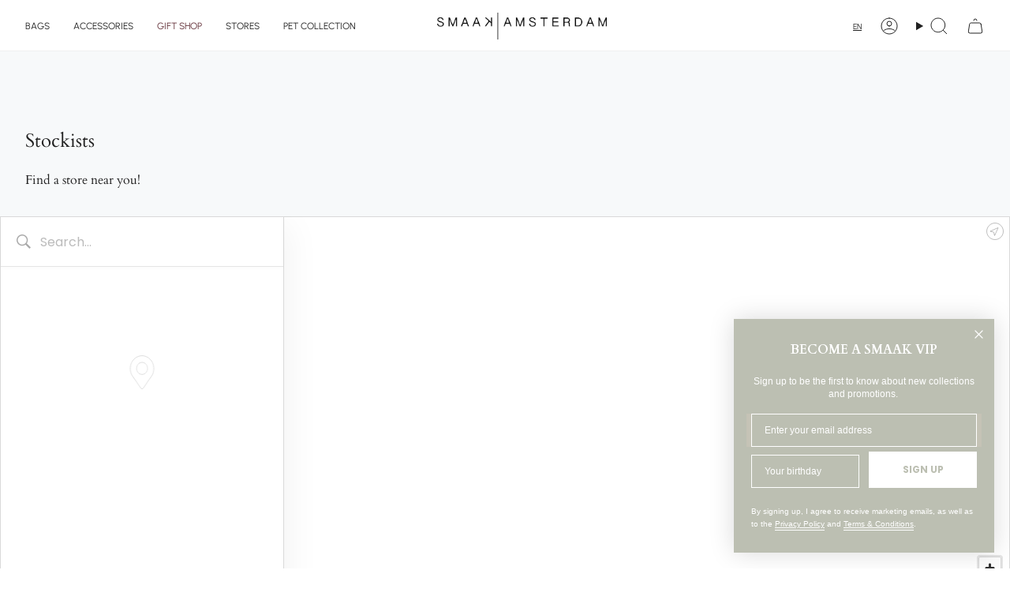

--- FILE ---
content_type: text/html; charset=utf-8
request_url: https://en.smaakamsterdam.com/pages/verkooppunten
body_size: 38662
content:
<!doctype html>
<html class="no-js no-touch supports-no-cookies" lang="en" data-wg-translated="en">
<head>
  <script>
  // Google Consent Mode V2 integration script from Consentmo GDPR
  window.isenseRules = {};
  window.isenseRules.gcm = {
      gcmVersion: 2,
      integrationVersion: 2,
      initialState: 7,
      customChanges: false,
      consentUpdated: false,
      adsDataRedaction: true,
      urlPassthrough: false,
      storage: { ad_personalization: "granted", ad_storage: "granted", ad_user_data: "granted", analytics_storage: "granted", functionality_storage: "granted", personalization_storage: "granted", security_storage: "granted", wait_for_update: 500 }
  };
  window.isenseRules.initializeGcm = function (rules) {
    let initialState = rules.initialState;
    let analyticsBlocked = initialState === 0 || initialState === 3 || initialState === 6 || initialState === 7;
    let marketingBlocked = initialState === 0 || initialState === 2 || initialState === 5 || initialState === 7;
    let functionalityBlocked = initialState === 4 || initialState === 5 || initialState === 6 || initialState === 7;

    let gdprCache = localStorage.getItem('gdprCache') ? JSON.parse(localStorage.getItem('gdprCache')) : null;
    if (gdprCache && typeof gdprCache.updatedPreferences !== "undefined") {
      let updatedPreferences = gdprCache && typeof gdprCache.updatedPreferences !== "undefined" ? gdprCache.updatedPreferences : null;
      analyticsBlocked = parseInt(updatedPreferences.indexOf('analytics')) > -1;
      marketingBlocked = parseInt(updatedPreferences.indexOf('marketing')) > -1;
      functionalityBlocked = parseInt(updatedPreferences.indexOf('functionality')) > -1;

      rules.consentUpdated = true;
    }
    
    isenseRules.gcm = {
      ...rules,
      storage: {
        ad_personalization: marketingBlocked ? "denied" : "granted",
        ad_storage: marketingBlocked ? "denied" : "granted",
        ad_user_data: marketingBlocked ? "denied" : "granted",
        analytics_storage: analyticsBlocked ? "denied" : "granted",
        functionality_storage: functionalityBlocked ? "denied" : "granted",
        personalization_storage: functionalityBlocked ? "denied" : "granted",
        security_storage: "granted",
        wait_for_update: 500
      },
    };
  }

  // Google Consent Mode - initialization start
  window.isenseRules.initializeGcm({
    ...window.isenseRules.gcm,
    adsDataRedaction: true,
    urlPassthrough: false,
    initialState: 7
  });

  /*
  * initialState acceptable values:
  * 0 - Set both ad_storage and analytics_storage to denied
  * 1 - Set all categories to granted
  * 2 - Set only ad_storage to denied
  * 3 - Set only analytics_storage to denied
  * 4 - Set only functionality_storage to denied
  * 5 - Set both ad_storage and functionality_storage to denied
  * 6 - Set both analytics_storage and functionality_storage to denied
  * 7 - Set all categories to denied
  */

  window.dataLayer = window.dataLayer || [];
  function gtag() { window.dataLayer.push(arguments); }
  gtag("consent", "default", isenseRules.gcm.storage);
  isenseRules.gcm.adsDataRedaction && gtag("set", "ads_data_redaction", isenseRules.gcm.adsDataRedaction);
  isenseRules.gcm.urlPassthrough && gtag("set", "url_passthrough", isenseRules.gcm.urlPassthrough);
</script>
  <meta charset="UTF-8">
  <meta http-equiv="X-UA-Compatible" content="IE=edge">
  <meta name="viewport" content="width=device-width, initial-scale=1.0 , maximum-scale=1.0">
  <meta name="theme-color" content="#bcbfb2">
  <link rel="canonical" href="https://en.smaakamsterdam.com/pages/verkooppunten">

  <meta name="facebook-domain-verification" content="zqh4qzqw97c0zphcb7sosqq31h20s7">
  
  <!-- ======================= Broadcast Theme V5.6.1 ========================= -->


  <link href="//en.smaakamsterdam.com/cdn/shop/t/81/assets/theme.css?v=37312369937927659431765946424" as="style" rel="preload">
  <link href="//en.smaakamsterdam.com/cdn/shop/t/81/assets/vendor.js?v=152754676678534273481765875238" as="script" rel="preload">
  <link href="//en.smaakamsterdam.com/cdn/shop/t/81/assets/theme.js?v=65260169440575776141765875236" as="script" rel="preload">

    <link rel="icon" type="image/png" href="//en.smaakamsterdam.com/cdn/shop/files/favicon.png?crop=center&height=48&v=1723020287&width=48">
  

  <!-- Title and description ================================================ -->
  
  <title>
    
    Points of sale
    
    
    
      - Smaak Amsterdam
    
  </title>

  
    <meta name="description" content="Shop the most stylish bags of Amsterdam and far beyond in the official Smaak Amsterdam shop. We ship most of our products for free to your doorstep!">
  

  <meta property="og:site_name" content="Smaak Amsterdam">
<meta property="og:url" content="https://en.smaakamsterdam.com/pages/verkooppunten">
<meta property="og:title" content="Stockists">
<meta property="og:type" content="website">
<meta property="og:description" content="Shop the most stylish bags of Amsterdam and far beyond in the official Smaak Amsterdam shop. We ship most of our products for free to your doorstep!"><meta name="twitter:card" content="summary_large_image">
<meta name="twitter:title" content="Stockists">
<meta name="twitter:description" content="Shop the most stylish bags of Amsterdam and far beyond in the official Smaak Amsterdam shop. We ship most of our products for free to your doorstep!">

  <!-- CSS ================================================================== -->
  <style data-shopify="">
@font-face {
  font-family: Cardo;
  font-weight: 400;
  font-style: normal;
  font-display: swap;
  src: url("//www.smaakamsterdam.com/cdn/fonts/cardo/cardo_n4.8d7bdd0369840597cbb62dc8a447619701d8d34a.woff2") format("woff2"),
       url("//www.smaakamsterdam.com/cdn/fonts/cardo/cardo_n4.23b63d1eff80cb5da813c4cccb6427058253ce24.woff") format("woff");
}

    @font-face {
  font-family: Urbanist;
  font-weight: 400;
  font-style: normal;
  font-display: swap;
  src: url("//www.smaakamsterdam.com/cdn/fonts/urbanist/urbanist_n4.5f39b6cc8e2fb2c80ae3aed8eb44859d21d81e33.woff2") format("woff2"),
       url("//www.smaakamsterdam.com/cdn/fonts/urbanist/urbanist_n4.714f864d1175b68f0fa5f770f7f8ac4c879be891.woff") format("woff");
}

    @font-face {
  font-family: Figtree;
  font-weight: 400;
  font-style: normal;
  font-display: swap;
  src: url("//www.smaakamsterdam.com/cdn/fonts/figtree/figtree_n4.3c0838aba1701047e60be6a99a1b0a40ce9b8419.woff2") format("woff2"),
       url("//www.smaakamsterdam.com/cdn/fonts/figtree/figtree_n4.c0575d1db21fc3821f17fd6617d3dee552312137.woff") format("woff");
}


    
      @font-face {
  font-family: Cardo;
  font-weight: 700;
  font-style: normal;
  font-display: swap;
  src: url("//www.smaakamsterdam.com/cdn/fonts/cardo/cardo_n7.d1764502b55968f897125797ed59f6abd5dc8593.woff2") format("woff2"),
       url("//www.smaakamsterdam.com/cdn/fonts/cardo/cardo_n7.b5d64d4147ade913d679fed9918dc44cbe8121d2.woff") format("woff");
}

    

    
      @font-face {
  font-family: Urbanist;
  font-weight: 500;
  font-style: normal;
  font-display: swap;
  src: url("//www.smaakamsterdam.com/cdn/fonts/urbanist/urbanist_n5.6682d3f5f9aa0a473dd41f68e30f97f00b72f685.woff2") format("woff2"),
       url("//www.smaakamsterdam.com/cdn/fonts/urbanist/urbanist_n5.8b38238aeecc7132f9fa294cad03c2b685695378.woff") format("woff");
}

    

    
    

    
      @font-face {
  font-family: Urbanist;
  font-weight: 400;
  font-style: italic;
  font-display: swap;
  src: url("//www.smaakamsterdam.com/cdn/fonts/urbanist/urbanist_i4.e14d8bb22880b3cb93a15ef0580fa203062f9079.woff2") format("woff2"),
       url("//www.smaakamsterdam.com/cdn/fonts/urbanist/urbanist_i4.da1403265d3e2c19b65a4c701e5dfd86cd2d2a3b.woff") format("woff");
}

    

    
      @font-face {
  font-family: Urbanist;
  font-weight: 500;
  font-style: italic;
  font-display: swap;
  src: url("//www.smaakamsterdam.com/cdn/fonts/urbanist/urbanist_i5.00a0d9674474b97551d56e148dd43963b7020889.woff2") format("woff2"),
       url("//www.smaakamsterdam.com/cdn/fonts/urbanist/urbanist_i5.658d4007a50e87abb8a7015b2953e732f18fd62c.woff") format("woff");
}

    
  </style>

  
<style data-shopify="">

:root {--scrollbar-width: 0px;





--COLOR-VIDEO-BG: #f2f2f2;
--COLOR-BG-BRIGHTER: #f2f2f2;--COLOR-BG: #ffffff;--COLOR-BG-ALPHA-25: rgba(255, 255, 255, 0.25);
--COLOR-BG-TRANSPARENT: rgba(255, 255, 255, 0);
--COLOR-BG-SECONDARY: #f7f9fa;
--COLOR-BG-SECONDARY-LIGHTEN: #ffffff;
--COLOR-BG-RGB: 255, 255, 255;

--COLOR-TEXT-DARK: #000000;
--COLOR-TEXT: #212121;
--COLOR-TEXT-LIGHT: #646464;


/* === Opacity shades of grey ===*/
--COLOR-A5:  rgba(33, 33, 33, 0.05);
--COLOR-A10: rgba(33, 33, 33, 0.1);
--COLOR-A15: rgba(33, 33, 33, 0.15);
--COLOR-A20: rgba(33, 33, 33, 0.2);
--COLOR-A25: rgba(33, 33, 33, 0.25);
--COLOR-A30: rgba(33, 33, 33, 0.3);
--COLOR-A35: rgba(33, 33, 33, 0.35);
--COLOR-A40: rgba(33, 33, 33, 0.4);
--COLOR-A45: rgba(33, 33, 33, 0.45);
--COLOR-A50: rgba(33, 33, 33, 0.5);
--COLOR-A55: rgba(33, 33, 33, 0.55);
--COLOR-A60: rgba(33, 33, 33, 0.6);
--COLOR-A65: rgba(33, 33, 33, 0.65);
--COLOR-A70: rgba(33, 33, 33, 0.7);
--COLOR-A75: rgba(33, 33, 33, 0.75);
--COLOR-A80: rgba(33, 33, 33, 0.8);
--COLOR-A85: rgba(33, 33, 33, 0.85);
--COLOR-A90: rgba(33, 33, 33, 0.9);
--COLOR-A95: rgba(33, 33, 33, 0.95);

--COLOR-BORDER: rgb(240, 240, 240);
--COLOR-BORDER-LIGHT: #f6f6f6;
--COLOR-BORDER-HAIRLINE: #f7f7f7;
--COLOR-BORDER-DARK: #bdbdbd;/* === Bright color ===*/
--COLOR-PRIMARY: #bcbfb2;
--COLOR-PRIMARY-HOVER: #9ea77d;
--COLOR-PRIMARY-FADE: rgba(188, 191, 178, 0.05);
--COLOR-PRIMARY-FADE-HOVER: rgba(188, 191, 178, 0.1);
--COLOR-PRIMARY-LIGHT: #ffffff;--COLOR-PRIMARY-OPPOSITE: #000000;



/* === link Color ===*/
--COLOR-LINK: #212121;
--COLOR-LINK-HOVER: rgba(33, 33, 33, 0.7);
--COLOR-LINK-FADE: rgba(33, 33, 33, 0.05);
--COLOR-LINK-FADE-HOVER: rgba(33, 33, 33, 0.1);--COLOR-LINK-OPPOSITE: #ffffff;


/* === Product grid sale tags ===*/
--COLOR-SALE-BG: #BCBFB233;
--COLOR-SALE-TEXT: #636363;

/* === Product grid badges ===*/
--COLOR-BADGE-BG: #ffffff;
--COLOR-BADGE-TEXT: #212121;

/* === Product sale color ===*/
--COLOR-SALE: #c01b1b;

/* === Gray background on Product grid items ===*/--filter-bg: .97;/* === Helper colors for form error states ===*/
--COLOR-ERROR: #721C24;
--COLOR-ERROR-BG: #F8D7DA;
--COLOR-ERROR-BORDER: #F5C6CB;



  --RADIUS: 0px;
  --RADIUS-SELECT: 0px;

--COLOR-HEADER-BG: #ffffff;--COLOR-HEADER-BG-TRANSPARENT: rgba(255, 255, 255, 0);
--COLOR-HEADER-LINK: #212121;
--COLOR-HEADER-LINK-HOVER: rgba(33, 33, 33, 0.7);

--COLOR-MENU-BG: #ffffff;
--COLOR-MENU-LINK: #212121;
--COLOR-MENU-LINK-HOVER: rgba(33, 33, 33, 0.7);
--COLOR-SUBMENU-BG: #ffffff;
--COLOR-SUBMENU-LINK: #212121;
--COLOR-SUBMENU-LINK-HOVER: rgba(33, 33, 33, 0.7);
--COLOR-SUBMENU-TEXT-LIGHT: #646464;
--COLOR-MENU-TRANSPARENT: #ffffff;
--COLOR-MENU-TRANSPARENT-HOVER: rgba(255, 255, 255, 0.7);--COLOR-FOOTER-BG: #ffffff;
--COLOR-FOOTER-BG-HAIRLINE: #f7f7f7;
--COLOR-FOOTER-TEXT: #212121;
--COLOR-FOOTER-TEXT-A35: rgba(33, 33, 33, 0.35);
--COLOR-FOOTER-TEXT-A75: rgba(33, 33, 33, 0.75);
--COLOR-FOOTER-LINK: #212121;
--COLOR-FOOTER-LINK-HOVER: rgba(33, 33, 33, 0.7);
--COLOR-FOOTER-BORDER: #212121;

--TRANSPARENT: rgba(255, 255, 255, 0);

/* === Default overlay opacity ===*/
--overlay-opacity: 0;
--underlay-opacity: 1;
--underlay-bg: rgba(0,0,0,0.4);

/* === Custom Cursor ===*/
--ICON-ZOOM-IN: url( "//www.smaakamsterdam.com/cdn/shop/t/81/assets/icon-zoom-in.svg?v=182473373117644429561765875220" );
--ICON-ZOOM-OUT: url( "//www.smaakamsterdam.com/cdn/shop/t/81/assets/icon-zoom-out.svg?v=101497157853986683871765875221" );

/* === Custom Icons ===*/


  
  --ICON-ADD-BAG: url( "//www.smaakamsterdam.com/cdn/shop/t/81/assets/icon-add-bag.svg?v=23763382405227654651765875209" );
  --ICON-ADD-CART: url( "//www.smaakamsterdam.com/cdn/shop/t/81/assets/icon-add-cart.svg?v=3962293684743587821765875211" );
  --ICON-ARROW-LEFT: url( "//www.smaakamsterdam.com/cdn/shop/t/81/assets/icon-arrow-left.svg?v=136066145774695772731765875214" );
  --ICON-ARROW-RIGHT: url( "//www.smaakamsterdam.com/cdn/shop/t/81/assets/icon-arrow-right.svg?v=150928298113663093401765875217" );
  --ICON-SELECT: url("//www.smaakamsterdam.com/cdn/shop/t/81/assets/icon-select.svg?v=167170173659852274001765875219");


--PRODUCT-GRID-ASPECT-RATIO: 120.0%;

/* === Typography ===*/
--FONT-WEIGHT-BODY: 400;
--FONT-WEIGHT-BODY-BOLD: 500;

--FONT-STACK-BODY: Urbanist, sans-serif;
--FONT-STYLE-BODY: normal;
--FONT-STYLE-BODY-ITALIC: italic;
--FONT-ADJUST-BODY: 1.0;

--LETTER-SPACING-BODY: 0.0em;

--FONT-WEIGHT-HEADING: 400;
--FONT-WEIGHT-HEADING-BOLD: 700;

--FONT-UPPERCASE-HEADING: none;
--LETTER-SPACING-HEADING: 0.0em;

--FONT-STACK-HEADING: Cardo, serif;
--FONT-STYLE-HEADING: normal;
--FONT-STYLE-HEADING-ITALIC: italic;
--FONT-ADJUST-HEADING: 1.15;

--FONT-WEIGHT-SUBHEADING: 400;
--FONT-WEIGHT-SUBHEADING-BOLD: 500;

--FONT-STACK-SUBHEADING: Urbanist, sans-serif;
--FONT-STYLE-SUBHEADING: normal;
--FONT-STYLE-SUBHEADING-ITALIC: italic;
--FONT-ADJUST-SUBHEADING: 1.0;

--FONT-UPPERCASE-SUBHEADING: uppercase;
--LETTER-SPACING-SUBHEADING: 0.1em;

--FONT-STACK-NAV: Urbanist, sans-serif;
--FONT-STYLE-NAV: normal;
--FONT-STYLE-NAV-ITALIC: italic;
--FONT-ADJUST-NAV: 0.85;

--FONT-WEIGHT-NAV: 400;
--FONT-WEIGHT-NAV-BOLD: 500;

--LETTER-SPACING-NAV: 0.0em;

--FONT-SIZE-BASE: 1.0rem;
--FONT-SIZE-BASE-PERCENT: 1.0;

/* === Parallax ===*/
--PARALLAX-STRENGTH-MIN: 120.0%;
--PARALLAX-STRENGTH-MAX: 130.0%;--COLUMNS: 4;
--COLUMNS-MEDIUM: 3;
--COLUMNS-SMALL: 2;
--COLUMNS-MOBILE: 1;--LAYOUT-OUTER: 32px;
  --LAYOUT-GUTTER: 32px;
  --LAYOUT-OUTER-MEDIUM: 22px;
  --LAYOUT-GUTTER-MEDIUM: 22px;
  --LAYOUT-OUTER-SMALL: 16px;
  --LAYOUT-GUTTER-SMALL: 16px;--base-animation-delay: 0ms;
--line-height-normal: 1.375; /* Equals to line-height: normal; */--SIDEBAR-WIDTH: 270px;
  --SIDEBAR-WIDTH-MEDIUM: 258px;--DRAWER-WIDTH: 380px;--ICON-STROKE-WIDTH: 1px;/* === Button General ===*/
--BTN-FONT-STACK: Figtree, sans-serif;
--BTN-FONT-WEIGHT: 400;
--BTN-FONT-STYLE: normal;
--BTN-FONT-SIZE: 13px;

--BTN-LETTER-SPACING: 0.1em;
--BTN-UPPERCASE: uppercase;
--BTN-TEXT-ARROW-OFFSET: -1px;

/* === Button Primary ===*/
--BTN-PRIMARY-BORDER-COLOR: #212121;
--BTN-PRIMARY-BG-COLOR: #bcbfb2;
--BTN-PRIMARY-TEXT-COLOR: #ffffff;


  --BTN-PRIMARY-BG-COLOR-BRIGHTER: #b0b3a4;


/* === Button Secondary ===*/
--BTN-SECONDARY-BORDER-COLOR: #ab8c52;
--BTN-SECONDARY-BG-COLOR: #ab8c52;
--BTN-SECONDARY-TEXT-COLOR: #ffffff;


  --BTN-SECONDARY-BG-COLOR-BRIGHTER: #9a7e4a;


/* === Button White ===*/
--TEXT-BTN-BORDER-WHITE: #fff;
--TEXT-BTN-BG-WHITE: #fff;
--TEXT-BTN-WHITE: #000;
--TEXT-BTN-BG-WHITE-BRIGHTER: #f2f2f2;

/* === Button Black ===*/
--TEXT-BTN-BG-BLACK: #000;
--TEXT-BTN-BORDER-BLACK: #000;
--TEXT-BTN-BLACK: #fff;
--TEXT-BTN-BG-BLACK-BRIGHTER: #1a1a1a;

/* === Default Cart Gradient ===*/

--FREE-SHIPPING-GRADIENT: linear-gradient(to right, var(--COLOR-PRIMARY-LIGHT) 0%, var(--COLOR-PRIMARY) 100%);

/* === Swatch Size ===*/
--swatch-size-filters: calc(1.15rem * var(--FONT-ADJUST-BODY));
--swatch-size-product: calc(2.2rem * var(--FONT-ADJUST-BODY));
}

/* === Backdrop ===*/
::backdrop {
  --underlay-opacity: 1;
  --underlay-bg: rgba(0,0,0,0.4);
}
</style>


  <link href="//en.smaakamsterdam.com/cdn/shop/t/81/assets/theme.css?v=37312369937927659431765946424" rel="stylesheet" type="text/css" media="all">
<link href="//en.smaakamsterdam.com/cdn/shop/t/81/assets/swatches.css?v=157844926215047500451765875230" as="style" rel="preload">
    <link href="//en.smaakamsterdam.com/cdn/shop/t/81/assets/swatches.css?v=157844926215047500451765875230" rel="stylesheet" type="text/css" media="all">
<style data-shopify="">.swatches {
    --black: #000000;--army-green: #3C4038;--blueberry: #49567D;--brick: #CC716B;--bordeaux: #530E19;--burgundy: #642D32;--butter: #E5C484;--camel: #814B42;--cloud: #D9D9D6;--dark-taupe: #81777D;--egg-shell: #E9E5E1;--fire: #EC5A4A;--grass: #71745C;--lavender: #CDAACC;--lavender-blue: #C7CEEB;--lemon: #EED9A8;--limestone: #DFCDC1;--metallic: #505154;--olive: #BDBCAB;--pistache: #6E7E6E;--plum: #6E4548;--sage: #9C9886;--soft-taupe: #A89F9D;--taupe: #B9AFAD;--violet: #8582D2;--white: #fafafa;--white: #fff;--denim: #6C7C9D;--dark-chocolat: #42353A;--pine: #6F776C;--mandarin: #D5662C;--cream: #EEEAEA;--slate-grey: #867874;
  }</style>
<script>
    if (window.navigator.userAgent.indexOf('MSIE ') > 0 || window.navigator.userAgent.indexOf('Trident/') > 0) {
      document.documentElement.className = document.documentElement.className + ' ie';

      var scripts = document.getElementsByTagName('script')[0];
      var polyfill = document.createElement("script");
      polyfill.defer = true;
      polyfill.src = "//en.smaakamsterdam.com/cdn/shop/t/81/assets/ie11.js?v=144489047535103983231765875222";

      scripts.parentNode.insertBefore(polyfill, scripts);
    } else {
      document.documentElement.className = document.documentElement.className.replace('no-js', 'js');
    }

    document.documentElement.style.setProperty('--scrollbar-width', `${getScrollbarWidth()}px`);

    function getScrollbarWidth() {
      // Creating invisible container
      const outer = document.createElement('div');
      outer.style.visibility = 'hidden';
      outer.style.overflow = 'scroll'; // forcing scrollbar to appear
      outer.style.msOverflowStyle = 'scrollbar'; // needed for WinJS apps
      document.documentElement.appendChild(outer);

      // Creating inner element and placing it in the container
      const inner = document.createElement('div');
      outer.appendChild(inner);

      // Calculating difference between container's full width and the child width
      const scrollbarWidth = outer.offsetWidth - inner.offsetWidth;

      // Removing temporary elements from the DOM
      outer.parentNode.removeChild(outer);

      return scrollbarWidth;
    }

    let root = '/';
    if (root[root.length - 1] !== '/') {
      root = root + '/';
    }

    window.theme = {
      routes: {
        root: root,
        cart_url: '/cart',
        cart_add_url: '/cart/add',
        cart_change_url: '/cart/change',
        product_recommendations_url: '/recommendations/products',
        predictive_search_url: '/search/suggest',
        addresses_url: '/account/addresses'
      },
      assets: {
        photoswipe: '//en.smaakamsterdam.com/cdn/shop/t/81/assets/photoswipe.js?v=162613001030112971491765875227',
        smoothscroll: '//en.smaakamsterdam.com/cdn/shop/t/81/assets/smoothscroll.js?v=37906625415260927261765875229',
      },
      strings: {"addToCart":"Add to Cart","cartAcceptanceError":"Accepteer de algemene voorwaarden","soldOut":"Stay tuned - this item will return","from":"Vanaf","preOrder":"Pre-order","sale":"Sale","subscription":"Abonnement","unavailable":"Not available","unitPrice":"Prijs per stuk","unitPriceSeparator":"per","shippingCalcSubmitButton":"Bereken verzendkosten","shippingCalcSubmitButtonDisabled":"Berekenen...","selectValue":"Selecteer waarde","selectColor":"Selecteer kleur","oneColor":"kleur","otherColor":"kleuren","upsellAddToCart":"Shop nu","free":"Gratis","swatchesColor":"Kleur","sku":"SKU"},
      settings: {
        cartType: "drawer",
        customerLoggedIn: null ? true : false,
        enableQuickAdd: false,
        enableAnimations: true,
        variantOnSale: true,
        collectionSwatchStyle: "text",
      },
      sliderArrows: {
        prev: '<button type="button" class="slider__button slider__button--prev" data-button-arrow data-button-prev>' + "Vorige" + '</button>',
        next: '<button type="button" class="slider__button slider__button--next" data-button-arrow data-button-next>' + "Volgende" + '</button>',
      },
      moneyFormat: false ? "€{{amount_with_comma_separator}} EUR" : "€{{amount_with_comma_separator}}",
      moneyWithoutCurrencyFormat: "€{{amount_with_comma_separator}}",
      moneyWithCurrencyFormat: "€{{amount_with_comma_separator}} EUR",
      subtotal: 0,
      info: {
        name: 'broadcast'
      },
      version: '5.6.1'
    };

    let windowInnerHeight = window.innerHeight;
    document.documentElement.style.setProperty('--full-height', `${windowInnerHeight}px`);
    document.documentElement.style.setProperty('--three-quarters', `${windowInnerHeight * 0.75}px`);
    document.documentElement.style.setProperty('--two-thirds', `${windowInnerHeight * 0.66}px`);
    document.documentElement.style.setProperty('--one-half', `${windowInnerHeight * 0.5}px`);
    document.documentElement.style.setProperty('--one-third', `${windowInnerHeight * 0.33}px`);
    document.documentElement.style.setProperty('--one-fifth', `${windowInnerHeight * 0.2}px`);
  </script>

  

  <!-- Theme Javascript ============================================================== -->
  <script src="//en.smaakamsterdam.com/cdn/shop/t/81/assets/vendor.js?v=152754676678534273481765875238" defer="defer"></script>
  <script src="//en.smaakamsterdam.com/cdn/shop/t/81/assets/theme.dev.js?v=140244133694884189131765875235" defer="defer"></script><!-- Shopify app scripts =========================================================== -->

  <script>window.performance && window.performance.mark && window.performance.mark('shopify.content_for_header.start');</script><meta name="google-site-verification" content="wuPX9mZODD8H0bq-DSCDNnE8WKId5DsLkbi04UV3KXQ">
<meta name="google-site-verification" content="2UdkXL9IrwitccMhNX23CMhph8F8Pl0QyOwXOLU6cSk">
<meta id="shopify-digital-wallet" name="shopify-digital-wallet" content="/56425152690/digital_wallets/dialog">
<meta name="shopify-checkout-api-token" content="bf0f10aa692e542a5a4df4d6068eae60">
<meta id="in-context-paypal-metadata" data-shop-id="56425152690" data-venmo-supported="false" data-environment="production" data-locale="nl_NL" data-paypal-v4="true" data-currency="EUR">
<link rel="alternate" hreflang="x-default" href="https://www.smaakamsterdam.com/pages/verkooppunten">


<script async="async" src="/checkouts/internal/preloads.js?locale=nl-NL"></script>
<link rel="preconnect" href="https://shop.app" crossorigin="anonymous">
<script async="async" src="https://shop.app/checkouts/internal/preloads.js?locale=nl-NL&shop_id=56425152690" crossorigin="anonymous"></script>
<script id="apple-pay-shop-capabilities" type="application/json">{"shopId":56425152690,"countryCode":"NL","currencyCode":"EUR","merchantCapabilities":["supports3DS"],"merchantId":"gid:\/\/shopify\/Shop\/56425152690","merchantName":"Smaak Amsterdam","requiredBillingContactFields":["postalAddress","email","phone"],"requiredShippingContactFields":["postalAddress","email","phone"],"shippingType":"shipping","supportedNetworks":["visa","maestro","masterCard","amex"],"total":{"type":"pending","label":"Smaak Amsterdam","amount":"1.00"},"shopifyPaymentsEnabled":true,"supportsSubscriptions":true}</script>
<script id="shopify-features" type="application/json">{"accessToken":"bf0f10aa692e542a5a4df4d6068eae60","betas":["rich-media-storefront-analytics"],"domain":"en.smaakamsterdam.com","predictiveSearch":true,"shopId":56425152690,"locale":"nl"}</script>
<script>var Shopify = Shopify || {};
Shopify.shop = "smaak-amsterdam-webshop.myshopify.com";
Shopify.locale = "nl";
Shopify.currency = {"active":"EUR","rate":"1.0"};
Shopify.country = "NL";
Shopify.theme = {"name":"[LIVE] NSL - Slider optimisation | 16.12.2025","id":191210160476,"schema_name":"Broadcast","schema_version":"5.6.1","theme_store_id":868,"role":"main"};
Shopify.theme.handle = "null";
Shopify.theme.style = {"id":null,"handle":null};
Shopify.cdnHost = "en.smaakamsterdam.com/cdn";
Shopify.routes = Shopify.routes || {};
Shopify.routes.root = "/";</script>
<script type="module">!function(o){(o.Shopify=o.Shopify||{}).modules=!0}(window);</script>
<script>!function(o){function n(){var o=[];function n(){o.push(Array.prototype.slice.apply(arguments))}return n.q=o,n}var t=o.Shopify=o.Shopify||{};t.loadFeatures=n(),t.autoloadFeatures=n()}(window);</script>
<script>
  window.ShopifyPay = window.ShopifyPay || {};
  window.ShopifyPay.apiHost = "shop.app\/pay";
  window.ShopifyPay.redirectState = null;
</script>
<script id="shop-js-analytics" type="application/json">{"pageType":"page"}</script>
<script defer="defer" async="" type="module" src="//en.smaakamsterdam.com/cdn/shopifycloud/shop-js/modules/v2/client.init-shop-cart-sync_BYsJuwiI.nl.esm.js"></script>
<script defer="defer" async="" type="module" src="//en.smaakamsterdam.com/cdn/shopifycloud/shop-js/modules/v2/chunk.common_DMoCwCQ3.esm.js"></script>
<script type="module">
  await import("//en.smaakamsterdam.com/cdn/shopifycloud/shop-js/modules/v2/client.init-shop-cart-sync_BYsJuwiI.nl.esm.js");
await import("//en.smaakamsterdam.com/cdn/shopifycloud/shop-js/modules/v2/chunk.common_DMoCwCQ3.esm.js");

  window.Shopify.SignInWithShop?.initShopCartSync?.({"fedCMEnabled":true,"windoidEnabled":true});

</script>
<script>
  window.Shopify = window.Shopify || {};
  if (!window.Shopify.featureAssets) window.Shopify.featureAssets = {};
  window.Shopify.featureAssets['shop-js'] = {"shop-cart-sync":["modules/v2/client.shop-cart-sync_MSd1dA3y.nl.esm.js","modules/v2/chunk.common_DMoCwCQ3.esm.js"],"shop-button":["modules/v2/client.shop-button_DLvJyBwe.nl.esm.js","modules/v2/chunk.common_DMoCwCQ3.esm.js"],"init-fed-cm":["modules/v2/client.init-fed-cm_D_3HXLqB.nl.esm.js","modules/v2/chunk.common_DMoCwCQ3.esm.js"],"shop-cash-offers":["modules/v2/client.shop-cash-offers_Dq8Js4q7.nl.esm.js","modules/v2/chunk.common_DMoCwCQ3.esm.js","modules/v2/chunk.modal_Cs3rBEjB.esm.js"],"avatar":["modules/v2/client.avatar_BTnouDA3.nl.esm.js"],"init-windoid":["modules/v2/client.init-windoid_Bez2rQe6.nl.esm.js","modules/v2/chunk.common_DMoCwCQ3.esm.js"],"init-shop-email-lookup-coordinator":["modules/v2/client.init-shop-email-lookup-coordinator_BbONUyHz.nl.esm.js","modules/v2/chunk.common_DMoCwCQ3.esm.js"],"shop-toast-manager":["modules/v2/client.shop-toast-manager_BCARBDa8.nl.esm.js","modules/v2/chunk.common_DMoCwCQ3.esm.js"],"pay-button":["modules/v2/client.pay-button_BnVZwuNo.nl.esm.js","modules/v2/chunk.common_DMoCwCQ3.esm.js"],"shop-login-button":["modules/v2/client.shop-login-button_DAaZY-7T.nl.esm.js","modules/v2/chunk.common_DMoCwCQ3.esm.js","modules/v2/chunk.modal_Cs3rBEjB.esm.js"],"init-shop-cart-sync":["modules/v2/client.init-shop-cart-sync_BYsJuwiI.nl.esm.js","modules/v2/chunk.common_DMoCwCQ3.esm.js"],"init-customer-accounts":["modules/v2/client.init-customer-accounts_DjPg426V.nl.esm.js","modules/v2/client.shop-login-button_DAaZY-7T.nl.esm.js","modules/v2/chunk.common_DMoCwCQ3.esm.js","modules/v2/chunk.modal_Cs3rBEjB.esm.js"],"init-shop-for-new-customer-accounts":["modules/v2/client.init-shop-for-new-customer-accounts_P9R3okvm.nl.esm.js","modules/v2/client.shop-login-button_DAaZY-7T.nl.esm.js","modules/v2/chunk.common_DMoCwCQ3.esm.js","modules/v2/chunk.modal_Cs3rBEjB.esm.js"],"lead-capture":["modules/v2/client.lead-capture_3fW5_xCR.nl.esm.js","modules/v2/chunk.common_DMoCwCQ3.esm.js","modules/v2/chunk.modal_Cs3rBEjB.esm.js"],"shop-follow-button":["modules/v2/client.shop-follow-button_D7DI11iE.nl.esm.js","modules/v2/chunk.common_DMoCwCQ3.esm.js","modules/v2/chunk.modal_Cs3rBEjB.esm.js"],"checkout-modal":["modules/v2/client.checkout-modal_ttinO_EG.nl.esm.js","modules/v2/chunk.common_DMoCwCQ3.esm.js","modules/v2/chunk.modal_Cs3rBEjB.esm.js"],"init-customer-accounts-sign-up":["modules/v2/client.init-customer-accounts-sign-up_N5SHCoXJ.nl.esm.js","modules/v2/client.shop-login-button_DAaZY-7T.nl.esm.js","modules/v2/chunk.common_DMoCwCQ3.esm.js","modules/v2/chunk.modal_Cs3rBEjB.esm.js"],"shop-login":["modules/v2/client.shop-login_Po9vB7a5.nl.esm.js","modules/v2/chunk.common_DMoCwCQ3.esm.js","modules/v2/chunk.modal_Cs3rBEjB.esm.js"],"payment-terms":["modules/v2/client.payment-terms_Brm_h68i.nl.esm.js","modules/v2/chunk.common_DMoCwCQ3.esm.js","modules/v2/chunk.modal_Cs3rBEjB.esm.js"]};
</script>
<script>(function() {
  var isLoaded = false;
  function asyncLoad() {
    if (isLoaded) return;
    isLoaded = true;
    var urls = ["https:\/\/cdn.weglot.com\/weglot_script_tag.js?shop=smaak-amsterdam-webshop.myshopify.com","https:\/\/gdprcdn.b-cdn.net\/js\/gdpr_cookie_consent.min.js?shop=smaak-amsterdam-webshop.myshopify.com","https:\/\/cdncozyantitheft.addons.business\/js\/script_tags\/smaak-amsterdam-webshop\/jKFSXaEEe5dOI8OemwaUUJjYylIJTpzA.js?shop=smaak-amsterdam-webshop.myshopify.com","https:\/\/cdn.nfcube.com\/instafeed-e6fdf8b639bfd10049885e265d3a7d3b.js?shop=smaak-amsterdam-webshop.myshopify.com","\/\/backinstock.useamp.com\/widget\/43361_1765514296.js?category=bis\u0026v=6\u0026shop=smaak-amsterdam-webshop.myshopify.com"];
    for (var i = 0; i < urls.length; i++) {
      var s = document.createElement('script');
      s.type = 'text/javascript';
      s.async = true;
      s.src = urls[i];
      var x = document.getElementsByTagName('script')[0];
      x.parentNode.insertBefore(s, x);
    }
  };
  if(window.attachEvent) {
    window.attachEvent('onload', asyncLoad);
  } else {
    window.addEventListener('load', asyncLoad, false);
  }
})();</script>
<script id="__st">var __st={"a":56425152690,"offset":3600,"reqid":"ba0fa9a0-f4c6-4818-a74f-6646e08c150c-1765971053","pageurl":"en.smaakamsterdam.com\/pages\/verkooppunten","s":"pages-81438212274","u":"702be63514b8","p":"page","rtyp":"page","rid":81438212274};</script>
<script>window.ShopifyPaypalV4VisibilityTracking = true;</script>
<script id="captcha-bootstrap">!function(){'use strict';const t='contact',e='account',n='new_comment',o=[[t,t],['blogs',n],['comments',n],[t,'customer']],c=[[e,'customer_login'],[e,'guest_login'],[e,'recover_customer_password'],[e,'create_customer']],r=t=>t.map((([t,e])=>`form[action*='/${t}']:not([data-nocaptcha='true']) input[name='form_type'][value='${e}']`)).join(','),a=t=>()=>t?[...document.querySelectorAll(t)].map((t=>t.form)):[];function s(){const t=[...o],e=r(t);return a(e)}const i='password',u='form_key',d=['recaptcha-v3-token','g-recaptcha-response','h-captcha-response',i],f=()=>{try{return window.sessionStorage}catch{return}},m='__shopify_v',_=t=>t.elements[u];function p(t,e,n=!1){try{const o=window.sessionStorage,c=JSON.parse(o.getItem(e)),{data:r}=function(t){const{data:e,action:n}=t;return t[m]||n?{data:e,action:n}:{data:t,action:n}}(c);for(const[e,n]of Object.entries(r))t.elements[e]&&(t.elements[e].value=n);n&&o.removeItem(e)}catch(o){console.error('form repopulation failed',{error:o})}}const l='form_type',E='cptcha';function T(t){t.dataset[E]=!0}const w=window,h=w.document,L='Shopify',v='ce_forms',y='captcha';let A=!1;((t,e)=>{const n=(g='f06e6c50-85a8-45c8-87d0-21a2b65856fe',I='https://cdn.shopify.com/shopifycloud/storefront-forms-hcaptcha/ce_storefront_forms_captcha_hcaptcha.v1.5.2.iife.js',D={infoText:'Beschermd door hCaptcha',privacyText:'Privacy',termsText:'Voorwaarden'},(t,e,n)=>{const o=w[L][v],c=o.bindForm;if(c)return c(t,g,e,D).then(n);var r;o.q.push([[t,g,e,D],n]),r=I,A||(h.body.append(Object.assign(h.createElement('script'),{id:'captcha-provider',async:!0,src:r})),A=!0)});var g,I,D;w[L]=w[L]||{},w[L][v]=w[L][v]||{},w[L][v].q=[],w[L][y]=w[L][y]||{},w[L][y].protect=function(t,e){n(t,void 0,e),T(t)},Object.freeze(w[L][y]),function(t,e,n,w,h,L){const[v,y,A,g]=function(t,e,n){const i=e?o:[],u=t?c:[],d=[...i,...u],f=r(d),m=r(i),_=r(d.filter((([t,e])=>n.includes(e))));return[a(f),a(m),a(_),s()]}(w,h,L),I=t=>{const e=t.target;return e instanceof HTMLFormElement?e:e&&e.form},D=t=>v().includes(t);t.addEventListener('submit',(t=>{const e=I(t);if(!e)return;const n=D(e)&&!e.dataset.hcaptchaBound&&!e.dataset.recaptchaBound,o=_(e),c=g().includes(e)&&(!o||!o.value);(n||c)&&t.preventDefault(),c&&!n&&(function(t){try{if(!f())return;!function(t){const e=f();if(!e)return;const n=_(t);if(!n)return;const o=n.value;o&&e.removeItem(o)}(t);const e=Array.from(Array(32),(()=>Math.random().toString(36)[2])).join('');!function(t,e){_(t)||t.append(Object.assign(document.createElement('input'),{type:'hidden',name:u})),t.elements[u].value=e}(t,e),function(t,e){const n=f();if(!n)return;const o=[...t.querySelectorAll(`input[type='${i}']`)].map((({name:t})=>t)),c=[...d,...o],r={};for(const[a,s]of new FormData(t).entries())c.includes(a)||(r[a]=s);n.setItem(e,JSON.stringify({[m]:1,action:t.action,data:r}))}(t,e)}catch(e){console.error('failed to persist form',e)}}(e),e.submit())}));const S=(t,e)=>{t&&!t.dataset[E]&&(n(t,e.some((e=>e===t))),T(t))};for(const o of['focusin','change'])t.addEventListener(o,(t=>{const e=I(t);D(e)&&S(e,y())}));const B=e.get('form_key'),M=e.get(l),P=B&&M;t.addEventListener('DOMContentLoaded',(()=>{const t=y();if(P)for(const e of t)e.elements[l].value===M&&p(e,B);[...new Set([...A(),...v().filter((t=>'true'===t.dataset.shopifyCaptcha))])].forEach((e=>S(e,t)))}))}(h,new URLSearchParams(w.location.search),n,t,e,['guest_login'])})(!0,!0)}();</script>
<script integrity="sha256-52AcMU7V7pcBOXWImdc/TAGTFKeNjmkeM1Pvks/DTgc=" data-source-attribution="shopify.loadfeatures" defer="defer" src="//en.smaakamsterdam.com/cdn/shopifycloud/storefront/assets/storefront/load_feature-81c60534.js" crossorigin="anonymous"></script>
<script crossorigin="anonymous" defer="defer" src="//en.smaakamsterdam.com/cdn/shopifycloud/storefront/assets/shopify_pay/storefront-65b4c6d7.js?v=20250812"></script>
<script data-source-attribution="shopify.dynamic_checkout.dynamic.init">var Shopify=Shopify||{};Shopify.PaymentButton=Shopify.PaymentButton||{isStorefrontPortableWallets:!0,init:function(){window.Shopify.PaymentButton.init=function(){};var t=document.createElement("script");t.src="https://en.smaakamsterdam.com/cdn/shopifycloud/portable-wallets/latest/portable-wallets.nl.js",t.type="module",document.head.appendChild(t)}};
</script>
<script data-source-attribution="shopify.dynamic_checkout.buyer_consent">
  function portableWalletsHideBuyerConsent(e){var t=document.getElementById("shopify-buyer-consent"),n=document.getElementById("shopify-subscription-policy-button");t&&n&&(t.classList.add("hidden"),t.setAttribute("aria-hidden","true"),n.removeEventListener("click",e))}function portableWalletsShowBuyerConsent(e){var t=document.getElementById("shopify-buyer-consent"),n=document.getElementById("shopify-subscription-policy-button");t&&n&&(t.classList.remove("hidden"),t.removeAttribute("aria-hidden"),n.addEventListener("click",e))}window.Shopify?.PaymentButton&&(window.Shopify.PaymentButton.hideBuyerConsent=portableWalletsHideBuyerConsent,window.Shopify.PaymentButton.showBuyerConsent=portableWalletsShowBuyerConsent);
</script>
<script data-source-attribution="shopify.dynamic_checkout.cart.bootstrap">document.addEventListener("DOMContentLoaded",(function(){function t(){return document.querySelector("shopify-accelerated-checkout-cart, shopify-accelerated-checkout")}if(t())Shopify.PaymentButton.init();else{new MutationObserver((function(e,n){t()&&(Shopify.PaymentButton.init(),n.disconnect())})).observe(document.body,{childList:!0,subtree:!0})}}));
</script>
<link id="shopify-accelerated-checkout-styles" rel="stylesheet" media="screen" href="https://en.smaakamsterdam.com/cdn/shopifycloud/portable-wallets/latest/accelerated-checkout-backwards-compat.css" crossorigin="anonymous">
<style id="shopify-accelerated-checkout-cart">
        #shopify-buyer-consent {
  margin-top: 1em;
  display: inline-block;
  width: 100%;
}

#shopify-buyer-consent.hidden {
  display: none;
}

#shopify-subscription-policy-button {
  background: none;
  border: none;
  padding: 0;
  text-decoration: underline;
  font-size: inherit;
  cursor: pointer;
}

#shopify-subscription-policy-button::before {
  box-shadow: none;
}

      </style>

<script>window.performance && window.performance.mark && window.performance.mark('shopify.content_for_header.end');</script>

  <!-- Meta Pixel Code -->
<script>
!function(f,b,e,v,n,t,s)
{if(f.fbq)return;n=f.fbq=function(){n.callMethod?
n.callMethod.apply(n,arguments):n.queue.push(arguments)};
if(!f._fbq)f._fbq=n;n.push=n;n.loaded=!0;n.version='2.0';
n.queue=[];t=b.createElement(e);t.async=!0;
t.src=v;s=b.getElementsByTagName(e)[0];
s.parentNode.insertBefore(t,s)}(window, document,'script',
'https://connect.facebook.net/en_US/fbevents.js');
fbq('init', '268531920617498');
fbq('track', 'PageView');
</script>
<noscript><img height="1" width="1" style="display:none" src="https://www.facebook.com/tr?id=268531920617498&ev=PageView&noscript=1"></noscript>
<!-- End Meta Pixel Code -->

  <script src="https://a.klaviyo.com/media/js/onsite/onsite.js"></script>
<script>
    var klaviyo = klaviyo || [];
    klaviyo.init({
      account: "Rkfz66",
      list: "UGq59A",
      platform: "shopify"
    });
    klaviyo.enable("backinstock",{ 
    trigger: {
      product_page_text: "Uitverkocht - Notify Me",
      product_page_class: "btn",
      product_page_text_align: "center",
      product_page_margin: "0px",
      replace_anchor: false
    },
    modal: {
     headline: "{product_name}",
     body_content: "Registreer je om een melding te ontvangen wanneer dit artikel weer op voorraad is.",
     email_field_label: "Email",
     button_label: "Notify me when available",
     subscription_success_label: "You're in! We laten je weten zodra het product beschikbaar is.",
     footer_content: '',
     additional_styles: "@import url('https://fonts.googleapis.com/css?family=Helvetica+Neue');",
     drop_background_color: "#000",
     background_color: "#fff",
     text_color: "#222",
     button_text_color: "#fff",
     button_background_color: "#bcbfb2",
     close_button_color: "#ccc",
     error_background_color: "#fcd6d7",
     error_text_color: "#C72E2F",
     success_background_color: "#d3efcd",
     success_text_color: "#1B9500",
      newsletter_subscribe_label: "Voeg me toe voor de newsletter."
    }
  });
</script>

    


  <script type="application/ld+json">
  {
    "@context": "http://schema.org",
    "@type": "BreadcrumbList",
  "itemListElement": [{
      "@type": "ListItem",
      "position": 1,
      "name": "Translation missing: nl.general.breadcrumb.home",
      "item": "https://en.smaakamsterdam.com"
    },{
          "@type": "ListItem",
          "position": 2,
          "name": "Verkooppunten",
          "item": "https://en.smaakamsterdam.com/pages/verkooppunten"
        }]
  }
  </script>

  







<script type="application/json" id="weglot-data">{"allLanguageUrls":{"nl":"https://www.smaakamsterdam.com/pages/verkooppunten","en":"https://en.smaakamsterdam.com/pages/verkooppunten","de":"https://de.smaakamsterdam.com/pages/verkooppunten"},"originalCanonicalUrl":"https://www.smaakamsterdam.com/pages/verkooppunten","originalPath":"/pages/verkooppunten","settings":{"auto_switch":false,"auto_switch_fallback":null,"category":10,"custom_settings":{"dynamic":"","live":true,"button_style":{"with_name":false,"full_name":false,"is_dropdown":true,"with_flags":true,"custom_css":".weglot_switcher ul {\r\npadding: 0;\r\npadding-top: 0 !important;\r\n}\r\n\r\n.wg-flags {\r\npadding-top: 6px;\r\n}\r\n\r\n.wg-drop.country-selector ul {\r\n  background: transparent;\r\n  border: none;\r\n}","flag_type":"rectangle_mat"},"switchers":[],"translate_search":true,"translate_images":false,"loading_bar":true,"hide_switcher":false,"wait_transition":true},"deleted_at":null,"dynamics":[],"excluded_blocks":[{"value":".ProductMeta__Title Heading","description":null}],"excluded_paths":[],"external_enabled":false,"host":"www.smaakamsterdam.com","is_dns_set":false,"is_https":true,"language_from":"nl","language_from_custom_flag":"nl","language_from_custom_name":"Nederlands","languages":[{"connect_host_destination":{"is_dns_set":true,"created_on_aws":1638085729,"host":"en.smaakamsterdam.com"},"custom_code":null,"custom_flag":"gb","custom_local_name":null,"custom_name":null,"enabled":true,"language_to":"en"},{"connect_host_destination":{"is_dns_set":true,"created_on_aws":1638085729,"host":"de.smaakamsterdam.com"},"custom_code":null,"custom_flag":null,"custom_local_name":null,"custom_name":null,"enabled":true,"language_to":"de"}],"media_enabled":false,"page_views_enabled":false,"technology_id":2,"technology_name":"Shopify","translation_engine":3,"url_type":"SUBDOMAIN","versions":{"translation":1765803387,"slugTranslation":1722350881}}}</script>
<script type="text/javascript" src="https://cdn.weglot.com/weglot.min.js"></script>
<script id="has-script-tags">Weglot.initialize({ api_key:"wg_48030028f8f2b398d38054912f52f6636",
	switchers: [
       {
           // Same as button_style at root
           button_style: {
               full_name: false,
               with_name: true,
               is_dropdown: false,
               with_flags: false,
               flag_type: "circle",
               invert_flags: false
           },
           // Move switcher somewhere in the page
           location: {
               target: ".weglot-switch-outer", // You'll probably have to change it (see the step below in order to find the correct CSS selector)
               sibling: null
           }
       }
   ]
   });
</script>

    
    

  
<!-- BEGIN app block: shopify://apps/consentmo-gdpr/blocks/gdpr_cookie_consent/4fbe573f-a377-4fea-9801-3ee0858cae41 -->


<!-- END app block --><!-- BEGIN app block: shopify://apps/cozy-antitheft/blocks/Cozy_Antitheft_Script_1.0.0/a34a1874-f183-4394-8a9a-1e3f3275f1a7 --><script src="https://cozyantitheft.addons.business/js/script_tags/smaak-amsterdam-webshop/default/protect.js?shop=smaak-amsterdam-webshop.myshopify.com" async="" type="text/javascript"></script>


<!-- END app block --><!-- BEGIN app block: shopify://apps/klaviyo-email-marketing-sms/blocks/klaviyo-onsite-embed/2632fe16-c075-4321-a88b-50b567f42507 -->












  <script async="" src="https://static.klaviyo.com/onsite/js/Rkfz66/klaviyo.js?company_id=Rkfz66"></script>
  <script>!function(){if(!window.klaviyo){window._klOnsite=window._klOnsite||[];try{window.klaviyo=new Proxy({},{get:function(n,i){return"push"===i?function(){var n;(n=window._klOnsite).push.apply(n,arguments)}:function(){for(var n=arguments.length,o=new Array(n),w=0;w<n;w++)o[w]=arguments[w];var t="function"==typeof o[o.length-1]?o.pop():void 0,e=new Promise((function(n){window._klOnsite.push([i].concat(o,[function(i){t&&t(i),n(i)}]))}));return e}}})}catch(n){window.klaviyo=window.klaviyo||[],window.klaviyo.push=function(){var n;(n=window._klOnsite).push.apply(n,arguments)}}}}();</script>

  




  <script>
    window.klaviyoReviewsProductDesignMode = false
  </script>







<!-- END app block --><!-- BEGIN app block: shopify://apps/weglot-translate-your-store/blocks/weglot/3097482a-fafe-42ff-bc33-ea19e35c4a20 -->





  


<!--Start Weglot Script-->
<script src="https://cdn.weglot.com/weglot.min.js?api_key=" async=""></script>
<!--End Weglot Script-->

<!-- END app block --><!-- BEGIN app block: shopify://apps/instafeed/blocks/head-block/c447db20-095d-4a10-9725-b5977662c9d5 --><link rel="preconnect" href="https://cdn.nfcube.com/">
<link rel="preconnect" href="https://scontent.cdninstagram.com/">


  <script>
    document.addEventListener('DOMContentLoaded', function () {
      let instafeedScript = document.createElement('script');

      
        instafeedScript.src = 'https://cdn.nfcube.com/instafeed-e6fdf8b639bfd10049885e265d3a7d3b.js';
      

      document.body.appendChild(instafeedScript);
    });
  </script>





<!-- END app block --><script src="https://cdn.shopify.com/extensions/019b2b67-5ae9-71ed-bb32-ff62893a616f/consentmo-gdpr-540/assets/consentmo_cookie_consent.js" type="text/javascript" defer="defer"></script>
<link href="https://monorail-edge.shopifysvc.com" rel="dns-prefetch">
<script>(function(){if ("sendBeacon" in navigator && "performance" in window) {try {var session_token_from_headers = performance.getEntriesByType('navigation')[0].serverTiming.find(x => x.name == '_s').description;} catch {var session_token_from_headers = undefined;}var session_cookie_matches = document.cookie.match(/_shopify_s=([^;]*)/);var session_token_from_cookie = session_cookie_matches && session_cookie_matches.length === 2 ? session_cookie_matches[1] : "";var session_token = session_token_from_headers || session_token_from_cookie || "";function handle_abandonment_event(e) {var entries = performance.getEntries().filter(function(entry) {return /monorail-edge.shopifysvc.com/.test(entry.name);});if (!window.abandonment_tracked && entries.length === 0) {window.abandonment_tracked = true;var currentMs = Date.now();var navigation_start = performance.timing.navigationStart;var payload = {shop_id: 56425152690,url: window.location.href,navigation_start,duration: currentMs - navigation_start,session_token,page_type: "page"};window.navigator.sendBeacon("https://monorail-edge.shopifysvc.com/v1/produce", JSON.stringify({schema_id: "online_store_buyer_site_abandonment/1.1",payload: payload,metadata: {event_created_at_ms: currentMs,event_sent_at_ms: currentMs}}));}}window.addEventListener('pagehide', handle_abandonment_event);}}());</script>
<script id="web-pixels-manager-setup">(function e(e,d,r,n,o){if(void 0===o&&(o={}),!Boolean(null===(a=null===(i=window.Shopify)||void 0===i?void 0:i.analytics)||void 0===a?void 0:a.replayQueue)){var i,a;window.Shopify=window.Shopify||{};var t=window.Shopify;t.analytics=t.analytics||{};var s=t.analytics;s.replayQueue=[],s.publish=function(e,d,r){return s.replayQueue.push([e,d,r]),!0};try{self.performance.mark("wpm:start")}catch(e){}var l=function(){var e={modern:/Edge?\/(1{2}[4-9]|1[2-9]\d|[2-9]\d{2}|\d{4,})\.\d+(\.\d+|)|Firefox\/(1{2}[4-9]|1[2-9]\d|[2-9]\d{2}|\d{4,})\.\d+(\.\d+|)|Chrom(ium|e)\/(9{2}|\d{3,})\.\d+(\.\d+|)|(Maci|X1{2}).+ Version\/(15\.\d+|(1[6-9]|[2-9]\d|\d{3,})\.\d+)([,.]\d+|)( \(\w+\)|)( Mobile\/\w+|) Safari\/|Chrome.+OPR\/(9{2}|\d{3,})\.\d+\.\d+|(CPU[ +]OS|iPhone[ +]OS|CPU[ +]iPhone|CPU IPhone OS|CPU iPad OS)[ +]+(15[._]\d+|(1[6-9]|[2-9]\d|\d{3,})[._]\d+)([._]\d+|)|Android:?[ /-](13[3-9]|1[4-9]\d|[2-9]\d{2}|\d{4,})(\.\d+|)(\.\d+|)|Android.+Firefox\/(13[5-9]|1[4-9]\d|[2-9]\d{2}|\d{4,})\.\d+(\.\d+|)|Android.+Chrom(ium|e)\/(13[3-9]|1[4-9]\d|[2-9]\d{2}|\d{4,})\.\d+(\.\d+|)|SamsungBrowser\/([2-9]\d|\d{3,})\.\d+/,legacy:/Edge?\/(1[6-9]|[2-9]\d|\d{3,})\.\d+(\.\d+|)|Firefox\/(5[4-9]|[6-9]\d|\d{3,})\.\d+(\.\d+|)|Chrom(ium|e)\/(5[1-9]|[6-9]\d|\d{3,})\.\d+(\.\d+|)([\d.]+$|.*Safari\/(?![\d.]+ Edge\/[\d.]+$))|(Maci|X1{2}).+ Version\/(10\.\d+|(1[1-9]|[2-9]\d|\d{3,})\.\d+)([,.]\d+|)( \(\w+\)|)( Mobile\/\w+|) Safari\/|Chrome.+OPR\/(3[89]|[4-9]\d|\d{3,})\.\d+\.\d+|(CPU[ +]OS|iPhone[ +]OS|CPU[ +]iPhone|CPU IPhone OS|CPU iPad OS)[ +]+(10[._]\d+|(1[1-9]|[2-9]\d|\d{3,})[._]\d+)([._]\d+|)|Android:?[ /-](13[3-9]|1[4-9]\d|[2-9]\d{2}|\d{4,})(\.\d+|)(\.\d+|)|Mobile Safari.+OPR\/([89]\d|\d{3,})\.\d+\.\d+|Android.+Firefox\/(13[5-9]|1[4-9]\d|[2-9]\d{2}|\d{4,})\.\d+(\.\d+|)|Android.+Chrom(ium|e)\/(13[3-9]|1[4-9]\d|[2-9]\d{2}|\d{4,})\.\d+(\.\d+|)|Android.+(UC? ?Browser|UCWEB|U3)[ /]?(15\.([5-9]|\d{2,})|(1[6-9]|[2-9]\d|\d{3,})\.\d+)\.\d+|SamsungBrowser\/(5\.\d+|([6-9]|\d{2,})\.\d+)|Android.+MQ{2}Browser\/(14(\.(9|\d{2,})|)|(1[5-9]|[2-9]\d|\d{3,})(\.\d+|))(\.\d+|)|K[Aa][Ii]OS\/(3\.\d+|([4-9]|\d{2,})\.\d+)(\.\d+|)/},d=e.modern,r=e.legacy,n=navigator.userAgent;return n.match(d)?"modern":n.match(r)?"legacy":"unknown"}(),u="modern"===l?"modern":"legacy",c=(null!=n?n:{modern:"",legacy:""})[u],f=function(e){return[e.baseUrl,"/wpm","/b",e.hashVersion,"modern"===e.buildTarget?"m":"l",".js"].join("")}({baseUrl:d,hashVersion:r,buildTarget:u}),m=function(e){var d=e.version,r=e.bundleTarget,n=e.surface,o=e.pageUrl,i=e.monorailEndpoint;return{emit:function(e){var a=e.status,t=e.errorMsg,s=(new Date).getTime(),l=JSON.stringify({metadata:{event_sent_at_ms:s},events:[{schema_id:"web_pixels_manager_load/3.1",payload:{version:d,bundle_target:r,page_url:o,status:a,surface:n,error_msg:t},metadata:{event_created_at_ms:s}}]});if(!i)return console&&console.warn&&console.warn("[Web Pixels Manager] No Monorail endpoint provided, skipping logging."),!1;try{return self.navigator.sendBeacon.bind(self.navigator)(i,l)}catch(e){}var u=new XMLHttpRequest;try{return u.open("POST",i,!0),u.setRequestHeader("Content-Type","text/plain"),u.send(l),!0}catch(e){return console&&console.warn&&console.warn("[Web Pixels Manager] Got an unhandled error while logging to Monorail."),!1}}}}({version:r,bundleTarget:l,surface:e.surface,pageUrl:self.location.href,monorailEndpoint:e.monorailEndpoint});try{o.browserTarget=l,function(e){var d=e.src,r=e.async,n=void 0===r||r,o=e.onload,i=e.onerror,a=e.sri,t=e.scriptDataAttributes,s=void 0===t?{}:t,l=document.createElement("script"),u=document.querySelector("head"),c=document.querySelector("body");if(l.async=n,l.src=d,a&&(l.integrity=a,l.crossOrigin="anonymous"),s)for(var f in s)if(Object.prototype.hasOwnProperty.call(s,f))try{l.dataset[f]=s[f]}catch(e){}if(o&&l.addEventListener("load",o),i&&l.addEventListener("error",i),u)u.appendChild(l);else{if(!c)throw new Error("Did not find a head or body element to append the script");c.appendChild(l)}}({src:f,async:!0,onload:function(){if(!function(){var e,d;return Boolean(null===(d=null===(e=window.Shopify)||void 0===e?void 0:e.analytics)||void 0===d?void 0:d.initialized)}()){var d=window.webPixelsManager.init(e)||void 0;if(d){var r=window.Shopify.analytics;r.replayQueue.forEach((function(e){var r=e[0],n=e[1],o=e[2];d.publishCustomEvent(r,n,o)})),r.replayQueue=[],r.publish=d.publishCustomEvent,r.visitor=d.visitor,r.initialized=!0}}},onerror:function(){return m.emit({status:"failed",errorMsg:"".concat(f," has failed to load")})},sri:function(e){var d=/^sha384-[A-Za-z0-9+/=]+$/;return"string"==typeof e&&d.test(e)}(c)?c:"",scriptDataAttributes:o}),m.emit({status:"loading"})}catch(e){m.emit({status:"failed",errorMsg:(null==e?void 0:e.message)||"Unknown error"})}}})({shopId: 56425152690,storefrontBaseUrl: "https://en.smaakamsterdam.com",extensionsBaseUrl: "https://extensions.shopifycdn.com/cdn/shopifycloud/web-pixels-manager",monorailEndpoint: "https://monorail-edge.shopifysvc.com/unstable/produce_batch",surface: "storefront-renderer",enabledBetaFlags: ["2dca8a86"],webPixelsConfigList: [{"id":"2865529180","configuration":"{\"accountID\":\"Rkfz66\",\"webPixelConfig\":\"eyJlbmFibGVBZGRlZFRvQ2FydEV2ZW50cyI6IHRydWV9\"}","eventPayloadVersion":"v1","runtimeContext":"STRICT","scriptVersion":"524f6c1ee37bacdca7657a665bdca589","type":"APP","apiClientId":123074,"privacyPurposes":["ANALYTICS","MARKETING"],"dataSharingAdjustments":{"protectedCustomerApprovalScopes":["read_customer_address","read_customer_email","read_customer_name","read_customer_personal_data","read_customer_phone"]}},{"id":"974094684","configuration":"{\"config\":\"{\\\"pixel_id\\\":\\\"G-2XR24B47K5\\\",\\\"gtag_events\\\":[{\\\"type\\\":\\\"purchase\\\",\\\"action_label\\\":\\\"G-2XR24B47K5\\\"},{\\\"type\\\":\\\"page_view\\\",\\\"action_label\\\":\\\"G-2XR24B47K5\\\"},{\\\"type\\\":\\\"view_item\\\",\\\"action_label\\\":\\\"G-2XR24B47K5\\\"},{\\\"type\\\":\\\"search\\\",\\\"action_label\\\":\\\"G-2XR24B47K5\\\"},{\\\"type\\\":\\\"add_to_cart\\\",\\\"action_label\\\":\\\"G-2XR24B47K5\\\"},{\\\"type\\\":\\\"begin_checkout\\\",\\\"action_label\\\":\\\"G-2XR24B47K5\\\"},{\\\"type\\\":\\\"add_payment_info\\\",\\\"action_label\\\":\\\"G-2XR24B47K5\\\"}],\\\"enable_monitoring_mode\\\":false}\"}","eventPayloadVersion":"v1","runtimeContext":"OPEN","scriptVersion":"b2a88bafab3e21179ed38636efcd8a93","type":"APP","apiClientId":1780363,"privacyPurposes":[],"dataSharingAdjustments":{"protectedCustomerApprovalScopes":["read_customer_address","read_customer_email","read_customer_name","read_customer_personal_data","read_customer_phone"]}},{"id":"835518812","configuration":"{\"pixelCode\":\"CKAMNRJC77U5QBMNO6A0\"}","eventPayloadVersion":"v1","runtimeContext":"STRICT","scriptVersion":"22e92c2ad45662f435e4801458fb78cc","type":"APP","apiClientId":4383523,"privacyPurposes":["ANALYTICS","MARKETING","SALE_OF_DATA"],"dataSharingAdjustments":{"protectedCustomerApprovalScopes":["read_customer_address","read_customer_email","read_customer_name","read_customer_personal_data","read_customer_phone"]}},{"id":"465797468","configuration":"{\"pixel_id\":\"268531920617498\",\"pixel_type\":\"facebook_pixel\",\"metaapp_system_user_token\":\"-\"}","eventPayloadVersion":"v1","runtimeContext":"OPEN","scriptVersion":"ca16bc87fe92b6042fbaa3acc2fbdaa6","type":"APP","apiClientId":2329312,"privacyPurposes":["ANALYTICS","MARKETING","SALE_OF_DATA"],"dataSharingAdjustments":{"protectedCustomerApprovalScopes":["read_customer_address","read_customer_email","read_customer_name","read_customer_personal_data","read_customer_phone"]}},{"id":"175833436","configuration":"{\"tagID\":\"2612818059247\"}","eventPayloadVersion":"v1","runtimeContext":"STRICT","scriptVersion":"18031546ee651571ed29edbe71a3550b","type":"APP","apiClientId":3009811,"privacyPurposes":["ANALYTICS","MARKETING","SALE_OF_DATA"],"dataSharingAdjustments":{"protectedCustomerApprovalScopes":["read_customer_address","read_customer_email","read_customer_name","read_customer_personal_data","read_customer_phone"]}},{"id":"shopify-app-pixel","configuration":"{}","eventPayloadVersion":"v1","runtimeContext":"STRICT","scriptVersion":"0450","apiClientId":"shopify-pixel","type":"APP","privacyPurposes":["ANALYTICS","MARKETING"]},{"id":"shopify-custom-pixel","eventPayloadVersion":"v1","runtimeContext":"LAX","scriptVersion":"0450","apiClientId":"shopify-pixel","type":"CUSTOM","privacyPurposes":["ANALYTICS","MARKETING"]}],isMerchantRequest: false,initData: {"shop":{"name":"Smaak Amsterdam","paymentSettings":{"currencyCode":"EUR"},"myshopifyDomain":"smaak-amsterdam-webshop.myshopify.com","countryCode":"NL","storefrontUrl":"https:\/\/en.smaakamsterdam.com"},"customer":null,"cart":null,"checkout":null,"productVariants":[],"purchasingCompany":null},},"https://en.smaakamsterdam.com/cdn","ae1676cfwd2530674p4253c800m34e853cb",{"modern":"","legacy":""},{"shopId":"56425152690","storefrontBaseUrl":"https:\/\/en.smaakamsterdam.com","extensionBaseUrl":"https:\/\/extensions.shopifycdn.com\/cdn\/shopifycloud\/web-pixels-manager","surface":"storefront-renderer","enabledBetaFlags":"[\"2dca8a86\"]","isMerchantRequest":"false","hashVersion":"ae1676cfwd2530674p4253c800m34e853cb","publish":"custom","events":"[[\"page_viewed\",{}]]"});</script><script>
  window.ShopifyAnalytics = window.ShopifyAnalytics || {};
  window.ShopifyAnalytics.meta = window.ShopifyAnalytics.meta || {};
  window.ShopifyAnalytics.meta.currency = 'EUR';
  var meta = {"page":{"pageType":"page","resourceType":"page","resourceId":81438212274}};
  for (var attr in meta) {
    window.ShopifyAnalytics.meta[attr] = meta[attr];
  }
</script>
<script class="analytics">
  (function () {
    var customDocumentWrite = function(content) {
      var jquery = null;

      if (window.jQuery) {
        jquery = window.jQuery;
      } else if (window.Checkout && window.Checkout.$) {
        jquery = window.Checkout.$;
      }

      if (jquery) {
        jquery('body').append(content);
      }
    };

    var hasLoggedConversion = function(token) {
      if (token) {
        return document.cookie.indexOf('loggedConversion=' + token) !== -1;
      }
      return false;
    }

    var setCookieIfConversion = function(token) {
      if (token) {
        var twoMonthsFromNow = new Date(Date.now());
        twoMonthsFromNow.setMonth(twoMonthsFromNow.getMonth() + 2);

        document.cookie = 'loggedConversion=' + token + '; expires=' + twoMonthsFromNow;
      }
    }

    var trekkie = window.ShopifyAnalytics.lib = window.trekkie = window.trekkie || [];
    if (trekkie.integrations) {
      return;
    }
    trekkie.methods = [
      'identify',
      'page',
      'ready',
      'track',
      'trackForm',
      'trackLink'
    ];
    trekkie.factory = function(method) {
      return function() {
        var args = Array.prototype.slice.call(arguments);
        args.unshift(method);
        trekkie.push(args);
        return trekkie;
      };
    };
    for (var i = 0; i < trekkie.methods.length; i++) {
      var key = trekkie.methods[i];
      trekkie[key] = trekkie.factory(key);
    }
    trekkie.load = function(config) {
      trekkie.config = config || {};
      trekkie.config.initialDocumentCookie = document.cookie;
      var first = document.getElementsByTagName('script')[0];
      var script = document.createElement('script');
      script.type = 'text/javascript';
      script.onerror = function(e) {
        var scriptFallback = document.createElement('script');
        scriptFallback.type = 'text/javascript';
        scriptFallback.onerror = function(error) {
                var Monorail = {
      produce: function produce(monorailDomain, schemaId, payload) {
        var currentMs = new Date().getTime();
        var event = {
          schema_id: schemaId,
          payload: payload,
          metadata: {
            event_created_at_ms: currentMs,
            event_sent_at_ms: currentMs
          }
        };
        return Monorail.sendRequest("https://" + monorailDomain + "/v1/produce", JSON.stringify(event));
      },
      sendRequest: function sendRequest(endpointUrl, payload) {
        // Try the sendBeacon API
        if (window && window.navigator && typeof window.navigator.sendBeacon === 'function' && typeof window.Blob === 'function' && !Monorail.isIos12()) {
          var blobData = new window.Blob([payload], {
            type: 'text/plain'
          });

          if (window.navigator.sendBeacon(endpointUrl, blobData)) {
            return true;
          } // sendBeacon was not successful

        } // XHR beacon

        var xhr = new XMLHttpRequest();

        try {
          xhr.open('POST', endpointUrl);
          xhr.setRequestHeader('Content-Type', 'text/plain');
          xhr.send(payload);
        } catch (e) {
          console.log(e);
        }

        return false;
      },
      isIos12: function isIos12() {
        return window.navigator.userAgent.lastIndexOf('iPhone; CPU iPhone OS 12_') !== -1 || window.navigator.userAgent.lastIndexOf('iPad; CPU OS 12_') !== -1;
      }
    };
    Monorail.produce('monorail-edge.shopifysvc.com',
      'trekkie_storefront_load_errors/1.1',
      {shop_id: 56425152690,
      theme_id: 191210160476,
      app_name: "storefront",
      context_url: window.location.href,
      source_url: "//en.smaakamsterdam.com/cdn/s/trekkie.storefront.23b90327a0b2c94129db92772d2925a9b88e09c5.min.js"});

        };
        scriptFallback.async = true;
        scriptFallback.src = '//en.smaakamsterdam.com/cdn/s/trekkie.storefront.23b90327a0b2c94129db92772d2925a9b88e09c5.min.js';
        first.parentNode.insertBefore(scriptFallback, first);
      };
      script.async = true;
      script.src = '//en.smaakamsterdam.com/cdn/s/trekkie.storefront.23b90327a0b2c94129db92772d2925a9b88e09c5.min.js';
      first.parentNode.insertBefore(script, first);
    };
    trekkie.load(
      {"Trekkie":{"appName":"storefront","development":false,"defaultAttributes":{"shopId":56425152690,"isMerchantRequest":null,"themeId":191210160476,"themeCityHash":"7052802409772798767","contentLanguage":"nl","currency":"EUR"},"isServerSideCookieWritingEnabled":true,"monorailRegion":"shop_domain","enabledBetaFlags":["65f19447"]},"Session Attribution":{},"S2S":{"facebookCapiEnabled":true,"source":"trekkie-storefront-renderer","apiClientId":580111}}
    );

    var loaded = false;
    trekkie.ready(function() {
      if (loaded) return;
      loaded = true;

      window.ShopifyAnalytics.lib = window.trekkie;

      var originalDocumentWrite = document.write;
      document.write = customDocumentWrite;
      try { window.ShopifyAnalytics.merchantGoogleAnalytics.call(this); } catch(error) {};
      document.write = originalDocumentWrite;

      window.ShopifyAnalytics.lib.page(null,{"pageType":"page","resourceType":"page","resourceId":81438212274,"shopifyEmitted":true});

      var match = window.location.pathname.match(/checkouts\/(.+)\/(thank_you|post_purchase)/)
      var token = match? match[1]: undefined;
      if (!hasLoggedConversion(token)) {
        setCookieIfConversion(token);
        
      }
    });


        var eventsListenerScript = document.createElement('script');
        eventsListenerScript.async = true;
        eventsListenerScript.src = "//en.smaakamsterdam.com/cdn/shopifycloud/storefront/assets/shop_events_listener-3da45d37.js";
        document.getElementsByTagName('head')[0].appendChild(eventsListenerScript);

})();</script>
  <script>
  if (!window.ga || (window.ga && typeof window.ga !== 'function')) {
    window.ga = function ga() {
      (window.ga.q = window.ga.q || []).push(arguments);
      if (window.Shopify && window.Shopify.analytics && typeof window.Shopify.analytics.publish === 'function') {
        window.Shopify.analytics.publish("ga_stub_called", {}, {sendTo: "google_osp_migration"});
      }
      console.error("Shopify's Google Analytics stub called with:", Array.from(arguments), "\nSee https://help.shopify.com/manual/promoting-marketing/pixels/pixel-migration#google for more information.");
    };
    if (window.Shopify && window.Shopify.analytics && typeof window.Shopify.analytics.publish === 'function') {
      window.Shopify.analytics.publish("ga_stub_initialized", {}, {sendTo: "google_osp_migration"});
    }
  }
</script>
<script defer="" src="https://en.smaakamsterdam.com/cdn/shopifycloud/perf-kit/shopify-perf-kit-2.1.2.min.js" data-application="storefront-renderer" data-shop-id="56425152690" data-render-region="gcp-us-east1" data-page-type="page" data-theme-instance-id="191210160476" data-theme-name="Broadcast" data-theme-version="5.6.1" data-monorail-region="shop_domain" data-resource-timing-sampling-rate="10" data-shs="true" data-shs-beacon="true" data-shs-export-with-fetch="true" data-shs-logs-sample-rate="1" data-shs-beacon-endpoint="https://en.smaakamsterdam.com/api/collect"></script>
<link href="https://www.smaakamsterdam.com/pages/verkooppunten" hreflang="nl" rel="alternate"><link href="https://en.smaakamsterdam.com/pages/verkooppunten" hreflang="en" rel="alternate"><link href="https://de.smaakamsterdam.com/pages/verkooppunten" hreflang="de" rel="alternate"></head>

<body id="verkooppunten" class="template-page grid-compact aos-initialized" data-animations="true"><a class="in-page-link visually-hidden skip-link" data-skip-content="" href="#MainContent">Continue to content</a>

  <div class="container" data-site-container="">
    <div class="header-sections">
      <!-- BEGIN sections: group-header -->
<div id="shopify-section-sections--27601827070300__announcement" class="shopify-section shopify-section-group-group-header page-announcement"><style data-shopify="">:root {
      
    --ANNOUNCEMENT-HEIGHT-DESKTOP: 0px;
    --ANNOUNCEMENT-HEIGHT-MOBILE: 0px;
    }</style><div id="Announcement--sections--27601827070300__announcement" class="announcement__wrapper announcement__wrapper--top" data-announcement-wrapper="" data-section-id="sections--27601827070300__announcement" data-section-type="announcement" style="--PT: 0px;
  --PB: 0px;

  --ticker-direction: ticker-rtl;--bg: #f7f7f7;
    --bg-transparent: rgba(247, 247, 247, 0);--text: #545454;
    --link: #545454;
    --link-hover: #545454;--text-size: var(--font-1);
  --text-align: center;
  --justify-content: center;"><div class="announcement__bar announcement__bar--error section-padding">
      <div class="announcement__message">
        <div class="announcement__text body-size-1">
          <div class="announcement__main">This website offers limited support for your browser. We recommend switching to Chrome, Safari or Firefox.</div>
        </div>
      </div>
    </div></div>
</div><div id="shopify-section-sections--27601827070300__header" class="shopify-section shopify-section-group-group-header page-header"><style data-shopify="">.js__header__stuck .theme__header{transform:translateY(0px)!important;transition:.33s ease-in}

  
  :root {
    --HEADER-HEIGHT: 65px;
    --HEADER-HEIGHT-MEDIUM: 56.4px;
    --HEADER-HEIGHT-MOBILE: 52.8px;

    
--icon-add-cart: var(--ICON-ADD-BAG);}

  .theme__header {
    --PT: 10px;
    --PB: 8px;

    
  }.header__logo__link {
      --logo-padding: 16.248153618906944%;
      --logo-width-desktop: 215px;
      --logo-width-mobile: 155px;
    }.main-content > .shopify-section:first-of-type .backdrop--linear:before { display: none; }</style><div class="header__wrapper" data-header-wrapper="" data-header-sticky="" data-header-style="logo_center_menu_left" data-section-id="sections--27601827070300__header" data-section-type="header" style="--highlight: #612e36;">

  <header class="theme__header" role="banner" data-header-height="" data-aos="fade"><div class="section-padding">
      <div class="header__mobile">
        <div class="header__mobile__left">
    <div class="header__mobile__button">
      <button class="header__mobile__hamburger" data-drawer-toggle="hamburger" aria-label="Toon menu" aria-haspopup="true" aria-expanded="false" aria-controls="header-menu"><svg aria-hidden="true" focusable="false" role="presentation" class="icon icon-menu" viewBox="0 0 24 24"><path d="M3 5h18M3 12h18M3 19h18" stroke="#000" stroke-linecap="round" stroke-linejoin="round"></path></svg></button>
    </div><div class="header__mobile__button">
        <header-search-popdown>
          <details>
            <summary class="navlink navlink--search" aria-haspopup="dialog" title="Search"><svg aria-hidden="true" focusable="false" role="presentation" class="icon icon-search" viewBox="0 0 24 24"><g stroke="currentColor"><path d="M10.85 2c2.444 0 4.657.99 6.258 2.592A8.85 8.85 0 1 1 10.85 2ZM17.122 17.122 22 22"></path></g></svg><svg aria-hidden="true" focusable="false" role="presentation" class="icon icon-cancel" viewBox="0 0 24 24"><path d="M6.758 17.243 12.001 12m5.243-5.243L12 12m0 0L6.758 6.757M12.001 12l5.243 5.243" stroke="currentColor" stroke-linecap="round" stroke-linejoin="round"></path></svg><span class="visually-hidden">Search</span>
            </summary><div class="search-popdown" aria-label="Zoek" data-popdown="">
  <div class="wrapper">
    <div class="search-popdown__main"><predictive-search><form class="search-form" action="/search" method="get" role="search">
          <input name="options[prefix]" type="hidden" value="last">

          <button class="search-popdown__submit" type="submit" aria-label="Zoek"><svg aria-hidden="true" focusable="false" role="presentation" class="icon icon-search" viewBox="0 0 24 24"><g stroke="currentColor"><path d="M10.85 2c2.444 0 4.657.99 6.258 2.592A8.85 8.85 0 1 1 10.85 2ZM17.122 17.122 22 22"></path></g></svg></button>

          <div class="input-holder">
            <label for="SearchInput--mobile" class="visually-hidden">Search</label>
            <input type="search" id="SearchInput--mobile" data-predictive-search-input="search-popdown-results" name="q" value="" placeholder="Search" role="combobox" aria-label="Zoek" aria-owns="predictive-search-results" aria-controls="predictive-search-results" aria-expanded="false" aria-haspopup="listbox" aria-autocomplete="list" autocorrect="off" autocomplete="off" autocapitalize="off" spellcheck="false">

            <button type="reset" class="search-reset hidden" aria-label="Reset">Clear</button>
          </div><div class="predictive-search" tabindex="-1" data-predictive-search-results="" data-scroll-lock-scrollable="">
              <div class="predictive-search__loading-state">
                <div class="predictive-search__loader loader"><div class="loader-indeterminate"></div></div>
              </div>
            </div>

            <span class="predictive-search-status visually-hidden" role="status" aria-hidden="true" data-predictive-search-status=""></span></form></predictive-search><div class="search-popdown__close">
        <button type="button" class="search-popdown__close__button" title="Close" data-popdown-close=""><svg aria-hidden="true" focusable="false" role="presentation" class="icon icon-cancel" viewBox="0 0 24 24"><path d="M6.758 17.243 12.001 12m5.243-5.243L12 12m0 0L6.758 6.757M12.001 12l5.243 5.243" stroke="currentColor" stroke-linecap="round" stroke-linejoin="round"></path></svg></button>
      </div>
    </div>
  </div>
</div>
<span class="underlay" data-popdown-underlay=""></span>
          </details>
        </header-search-popdown>
      </div></div>

  <div class="header__logo header__logo--image">
    <a class="header__logo__link" href="/" data-logo-link="">
<figure class="logo__img logo__img--color image-wrapper lazy-image is-loading" style="--aspect-ratio: 6.154545454545454;">

  
<img src="//en.smaakamsterdam.com/cdn/shop/files/logoSMAAKAMSTERDAM_5dcb6651-39da-43ce-b3f5-5ceb4ce0a157.png?v=1707382186" alt="" loading="lazy" class="fit-cover" width="4739" height="770">
      

  
</figure>

</a>
  </div>

  <div class="header__mobile__right">
    
<div class="header__mobile__button">
        <a href="/account" class="navlink"><svg aria-hidden="true" focusable="false" role="presentation" class="icon icon-profile-circled" viewBox="0 0 24 24"><path d="M12 2C6.477 2 2 6.477 2 12s4.477 10 10 10 10-4.477 10-10S17.523 2 12 2z" stroke="#000" stroke-linecap="round" stroke-linejoin="round"></path><path d="M4.271 18.346S6.5 15.5 12 15.5s7.73 2.846 7.73 2.846M12 12a3 3 0 1 0 0-6 3 3 0 0 0 0 6z" stroke="#000" stroke-linecap="round" stroke-linejoin="round"></path></svg><span class="visually-hidden">Account</span>
        </a>
      </div><div class="header__mobile__button">
      <a href="/cart" class="navlink navlink--cart navlink--cart--icon" data-cart-toggle="">
        <div class="navlink__cart__content">
    <span class="visually-hidden">Shopping cart</span>

    <span class="header__cart__status__holder">
      <cart-count class="header__cart__status" data-status-separator=": " data-cart-count="0" data-limit="10">
        0
      </cart-count><!-- /snippets/social-icon.liquid -->


<svg aria-hidden="true" focusable="false" role="presentation" class="icon icon-bag" viewBox="0 0 24 24"><path d="m19.26 9.696 1.385 9A2 2 0 0 1 18.67 21H5.33a2 2 0 0 1-1.977-2.304l1.385-9A2 2 0 0 1 6.716 8h10.568a2 2 0 0 1 1.977 1.696zM14 5a2 2 0 1 0-4 0" stroke="#000" stroke-linecap="round" stroke-linejoin="round"></path></svg></span>
  </div>
      </a>
    </div>
  </div>
      </div>

      <div class="header__desktop" data-header-desktop=""><div class="header__desktop__upper header__desktop__upper--reverse" data-takes-space-wrapper="">
              <div data-child-takes-space="" class="header__desktop__bar__l"><div class="header__logo header__logo--image">
    <a class="header__logo__link" href="/" data-logo-link="">
<figure class="logo__img logo__img--color image-wrapper lazy-image is-loading" style="--aspect-ratio: 6.154545454545454;">

  
<img src="//en.smaakamsterdam.com/cdn/shop/files/logoSMAAKAMSTERDAM_5dcb6651-39da-43ce-b3f5-5ceb4ce0a157.png?v=1707382186" alt="" loading="lazy" class="fit-cover" width="4739" height="770">
      

  
</figure>

</a>
  </div></div>

              <div data-child-takes-space="" class="header__desktop__bar__c">
 
  <nav class="header__menu">
              
<div class="menu__item  grandparent kids-3 images-1   " aria-haspopup="true" aria-expanded="false" data-hover-disclosure-toggle="dropdown-373d52adf044beaffb3b431168ffcde7" aria-controls="dropdown-373d52adf044beaffb3b431168ffcde7" role="button">
  <a href="/collections/tassen" data-top-link="" class="navlink navlink--toplevel">
    <span class="navtext">Bags</span>
  </a>
  
    <div class="header__dropdown" data-hover-disclosure="" id="dropdown-373d52adf044beaffb3b431168ffcde7">
      <div class="header__dropdown__wrapper">
        <div class="header__dropdown__inner"><div class="header__grandparent__links">
                
                  
<div class="dropdown__family">
                      <a href="/collections/new-in-1" data-stagger-first="" class="navlink navlink--child">
                        <span class="navtext">Discover</span>
                      </a>
                      
<a href="/collections/new-in-1" data-stagger-second="" class="navlink navlink--grandchild">
                          <span class="navtext">New arrivals</span>
                        </a>
                      
<a href="/collections/best-sellers" data-stagger-second="" class="navlink navlink--grandchild">
                          <span class="navtext">Best-sellers</span>
                        </a>
                      
<a href="/products/smaak-amsterdam-cadeaubon" data-stagger-second="" class="navlink navlink--grandchild">
                          <span class="navtext">Gift Certificate</span>
                        </a>
                      
<a href="/collections/for-him-her" data-stagger-second="" class="navlink navlink--grandchild">
                          <span class="navtext">For Him & Her</span>
                        </a>
                      
                    </div>
                  
<div class="dropdown__family">
                      <a href="/collections/tassen" data-stagger-first="" class="navlink navlink--child">
                        <span class="navtext">Bags</span>
                      </a>
                      
<a href="/collections/tassen" data-stagger-second="" class="navlink navlink--grandchild">
                          <span class="navtext">All Bags</span>
                        </a>
                      
<a href="/collections/handtassen" data-stagger-second="" class="navlink navlink--grandchild">
                          <span class="navtext">Handbags</span>
                        </a>
                      
<a href="/collections/crossbody-tassen" data-stagger-second="" class="navlink navlink--grandchild">
                          <span class="navtext">Crossbody bags</span>
                        </a>
                      
<a href="/collections/schoudertassen" data-stagger-second="" class="navlink navlink--grandchild">
                          <span class="navtext">Shoulder bags</span>
                        </a>
                      
<a href="/collections/laptoptassen" data-stagger-second="" class="navlink navlink--grandchild">
                          <span class="navtext">Laptop bags</span>
                        </a>
                      
                    </div>
                  
<div class="dropdown__family">
                      <a href="/collections/icon-collection" data-stagger-first="" class="navlink navlink--child">
                        <span class="navtext">Our icons</span>
                      </a>
                      
<a href="/products/tuur-camel" data-stagger-second="" class="navlink navlink--grandchild">
                          <span class="navtext">Tuur</span>
                        </a>
                      
<a href="/products/hilly-black" data-stagger-second="" class="navlink navlink--grandchild">
                          <span class="navtext">Hilly</span>
                        </a>
                      
<a href="/products/marit-limestone" data-stagger-second="" class="navlink navlink--grandchild">
                          <span class="navtext">Marit</span>
                        </a>
                      
<a href="/products/mette-fig" data-stagger-second="" class="navlink navlink--grandchild">
                          <span class="navtext">Mette</span>
                        </a>
                      
<a href="/products/rose-pine" data-stagger-second="" class="navlink navlink--grandchild">
                          <span class="navtext">Rose</span>
                        </a>
                      
                    </div>
                  
                
              </div><div class="menu__blocks" style="--images-space: 3;">
<div class="menu__block menu__block--wide">
  <div class="header__dropdown__image palette--contrast--dark" data-stagger-first=""><a href="/collections/tassen" class="link-over-image"><div class="hero__content__wrapper align--bottom-left">
        <div class="hero__content hero__content--transparent backdrop--radial"></div>
      </div></a><div class="image-overlay" style="--overlay-bg: #000000; --overlay-opacity: 0.0;"></div>
<figure class="image-wrapper lazy-image lazy-image--backfill is-loading" style="--aspect-ratio: 2.0;">

  
<img src="//en.smaakamsterdam.com/cdn/shop/files/TARA_CREAM_2.jpg?v=1761136569" alt="" loading="lazy" class="fit-cover" width="2048" height="2867">
      

  
</figure>

</div>
</div></div></div>
      </div>
    </div>
  
</div>

              
<div class="menu__item  grandparent kids-2 images-1   " aria-haspopup="true" aria-expanded="false" data-hover-disclosure-toggle="dropdown-10d3efd88681fa3193aa34bba36625fc" aria-controls="dropdown-10d3efd88681fa3193aa34bba36625fc" role="button">
  <a href="/collections/accessoires" data-top-link="" class="navlink navlink--toplevel">
    <span class="navtext">Accessories</span>
  </a>
  
    <div class="header__dropdown" data-hover-disclosure="" id="dropdown-10d3efd88681fa3193aa34bba36625fc">
      <div class="header__dropdown__wrapper">
        <div class="header__dropdown__inner"><div class="header__grandparent__links">
                
                  
<div class="dropdown__family">
                      <a href="/collections/accessoires" data-stagger-first="" class="navlink navlink--child">
                        <span class="navtext">All accessories</span>
                      </a>
                      
<a href="/collections/etuis" data-stagger-second="" class="navlink navlink--grandchild">
                          <span class="navtext">CASE</span>
                        </a>
                      
<a href="/collections/portemonnees" data-stagger-second="" class="navlink navlink--grandchild">
                          <span class="navtext">wallets</span>
                        </a>
                      
<a href="/collections/sleutelhangers" data-stagger-second="" class="navlink navlink--grandchild">
                          <span class="navtext">Keychains</span>
                        </a>
                      
<a href="/collections/riemen" data-stagger-second="" class="navlink navlink--grandchild">
                          <span class="navtext">Belts</span>
                        </a>
                      
                    </div>
                  
<div class="dropdown__family">
                      <a href="/products/smaak-amsterdam-cadeaubon" data-stagger-first="" class="navlink navlink--child">
                        <span class="navtext">Gift card</span>
                      </a>
                      
                    </div>
                  
                
              </div><div class="menu__blocks" style="--images-space: 3;">
<div class="menu__block menu__block--wide">
  <div class="header__dropdown__image palette--contrast--dark" data-stagger-first=""><a href="/collections/accessoires" class="link-over-image"><div class="hero__content__wrapper align--bottom-left">
        <div class="hero__content hero__content--transparent backdrop--radial"></div>
      </div></a><div class="image-overlay" style="--overlay-bg: #000000; --overlay-opacity: 0.0;"></div>
<figure class="image-wrapper lazy-image lazy-image--backfill is-loading" style="--aspect-ratio: 2.0;">

  
<img src="//en.smaakamsterdam.com/cdn/shop/files/JELLO_BORDEAUX.jpg?v=1758188913" alt="" loading="lazy" class="fit-cover" width="2048" height="2560">
      

  
</figure>

</div>
</div></div></div>
      </div>
    </div>
  
</div>

              
<div class="menu__item  child always">
  <a href="/collections/the-gift-shop" data-top-link="" class="navlink navlink--toplevel navlink--highlight">
    <span class="navtext">Gift Shop</span>
  </a>
  
</div>

              
<div class="menu__item  grandparent kids-1 images-1   " aria-haspopup="true" aria-expanded="false" data-hover-disclosure-toggle="dropdown-7ea108df8553023dcf4d09f6d8500388" aria-controls="dropdown-7ea108df8553023dcf4d09f6d8500388" role="button">
  <a href="#" data-top-link="" class="navlink navlink--toplevel">
    <span class="navtext">Stores</span>
  </a>
  
    <div class="header__dropdown" data-hover-disclosure="" id="dropdown-7ea108df8553023dcf4d09f6d8500388">
      <div class="header__dropdown__wrapper">
        <div class="header__dropdown__inner"><div class="header__grandparent__links">
                
                  <div class="dropdown__family">
                    
<a href="/pages/winkels" data-stagger="" class="navlink navlink--grandchild">
                        <span class="navtext">Brand stores</span>
                      </a>
                    
<a href="/pages/premium-verkooppunt" data-stagger="" class="navlink navlink--grandchild">
                        <span class="navtext">Premium point of sale</span>
                      </a>
                    
<a href="/pages/verkooppunten" data-stagger="" class="navlink navlink--grandchild">
                        <span class="navtext">Points of sale</span>
                      </a>
                    
                  </div>
                
              </div><div class="menu__blocks" style="--images-space: 3;">
<div class="menu__block menu__block--wide">
  <div class="header__dropdown__image palette--contrast--dark" data-stagger-first=""><a href="/collections/pet-collection" class="link-over-image"><div class="hero__content__wrapper align--bottom-left">
        <div class="hero__content hero__content--transparent backdrop--radial"></div>
      </div></a><div class="image-overlay" style="--overlay-bg: #000000; --overlay-opacity: 0.0;"></div>
<figure class="image-wrapper lazy-image lazy-image--backfill is-loading" style="--aspect-ratio: 2.0;">

  
<img src="//en.smaakamsterdam.com/cdn/shop/files/SmaakBerenstraat-1_52776867-c57b-4dcc-98b7-e738a3a0ad9f.jpg?v=1743756779" alt="" loading="lazy" class="fit-cover" width="4784" height="3189">
      

  
</figure>

</div>
</div></div></div>
      </div>
    </div>
  
</div>

              
<div class="menu__item  grandparent kids-1 images-1   " aria-haspopup="true" aria-expanded="false" data-hover-disclosure-toggle="dropdown-b87a02d5308480cd814a66ad4761a33c" aria-controls="dropdown-b87a02d5308480cd814a66ad4761a33c" role="button">
  <a href="/collections/pet-collection-2" data-top-link="" class="navlink navlink--toplevel">
    <span class="navtext">Pet Collection</span>
  </a>
  
    <div class="header__dropdown" data-hover-disclosure="" id="dropdown-b87a02d5308480cd814a66ad4761a33c">
      <div class="header__dropdown__wrapper">
        <div class="header__dropdown__inner"><div class="header__grandparent__links">
                
                  <div class="dropdown__family">
                    
<a href="/collections/collar" data-stagger="" class="navlink navlink--grandchild">
                        <span class="navtext">Collars</span>
                      </a>
                    
<a href="/collections/leash" data-stagger="" class="navlink navlink--grandchild">
                        <span class="navtext">Leashes</span>
                      </a>
                    
<a href="/collections/poopbag" data-stagger="" class="navlink navlink--grandchild">
                        <span class="navtext">Luxury pouch dispenser</span>
                      </a>
                    
                  </div>
                
              </div><div class="menu__blocks" style="--images-space: 3;">
<div class="menu__block menu__block--wide">
  <div class="header__dropdown__image palette--contrast--dark" data-stagger-first=""><div class="link-over-image"><div class="hero__content__wrapper align--bottom-left">
        <div class="hero__content hero__content--transparent backdrop--radial"></div>
      </div></div><div class="image-overlay" style="--overlay-bg: #000000; --overlay-opacity: 0.0;"></div>
<figure class="image-wrapper lazy-image lazy-image--backfill is-loading" style="--aspect-ratio: 2.0;">

  
<img src="//en.smaakamsterdam.com/cdn/shop/files/Louis1_c41aee6c-4b8a-4447-99ab-d7b3f6247355.jpg?v=1743768645" alt="" loading="lazy" class="fit-cover" width="1080" height="1152">
      

  
</figure>

</div>
</div></div></div>
      </div>
    </div>
  
</div>
<div class="hover__bar"></div>

    <div class="hover__bg"></div>
  </nav></div>

              <div data-child-takes-space="" class="header__desktop__bar__r"><div class="header__desktop__buttons header__desktop__buttons--icons">

      <div class="header__desktop__button">
        <span class="weglot-switch-outer"></span>
      </div><div class="header__desktop__button">
        <a href="/account" class="navlink" title="My Account"><svg aria-hidden="true" focusable="false" role="presentation" class="icon icon-profile-circled" viewBox="0 0 24 24"><path d="M12 2C6.477 2 2 6.477 2 12s4.477 10 10 10 10-4.477 10-10S17.523 2 12 2z" stroke="#000" stroke-linecap="round" stroke-linejoin="round"></path><path d="M4.271 18.346S6.5 15.5 12 15.5s7.73 2.846 7.73 2.846M12 12a3 3 0 1 0 0-6 3 3 0 0 0 0 6z" stroke="#000" stroke-linecap="round" stroke-linejoin="round"></path></svg><span class="visually-hidden">Account</span>
        </a>
      </div><div class="header__desktop__button">
        <header-search-popdown>
          <details>
            <summary class="navlink navlink--search" aria-haspopup="dialog" title="Search"><svg aria-hidden="true" focusable="false" role="presentation" class="icon icon-search" viewBox="0 0 24 24"><g stroke="currentColor"><path d="M10.85 2c2.444 0 4.657.99 6.258 2.592A8.85 8.85 0 1 1 10.85 2ZM17.122 17.122 22 22"></path></g></svg><svg aria-hidden="true" focusable="false" role="presentation" class="icon icon-cancel" viewBox="0 0 24 24"><path d="M6.758 17.243 12.001 12m5.243-5.243L12 12m0 0L6.758 6.757M12.001 12l5.243 5.243" stroke="currentColor" stroke-linecap="round" stroke-linejoin="round"></path></svg><span class="visually-hidden">Search</span>
            </summary><div class="search-popdown" aria-label="Zoek" data-popdown="">
  <div class="wrapper">
    <div class="search-popdown__main"><predictive-search><form class="search-form" action="/search" method="get" role="search">
          <input name="options[prefix]" type="hidden" value="last">

          <button class="search-popdown__submit" type="submit" aria-label="Zoek"><svg aria-hidden="true" focusable="false" role="presentation" class="icon icon-search" viewBox="0 0 24 24"><g stroke="currentColor"><path d="M10.85 2c2.444 0 4.657.99 6.258 2.592A8.85 8.85 0 1 1 10.85 2ZM17.122 17.122 22 22"></path></g></svg></button>

          <div class="input-holder">
            <label for="SearchInput--desktop" class="visually-hidden">Search</label>
            <input type="search" id="SearchInput--desktop" data-predictive-search-input="search-popdown-results" name="q" value="" placeholder="Search" role="combobox" aria-label="Zoek" aria-owns="predictive-search-results" aria-controls="predictive-search-results" aria-expanded="false" aria-haspopup="listbox" aria-autocomplete="list" autocorrect="off" autocomplete="off" autocapitalize="off" spellcheck="false">

            <button type="reset" class="search-reset hidden" aria-label="Reset">Clear</button>
          </div><div class="predictive-search" tabindex="-1" data-predictive-search-results="" data-scroll-lock-scrollable="">
              <div class="predictive-search__loading-state">
                <div class="predictive-search__loader loader"><div class="loader-indeterminate"></div></div>
              </div>
            </div>

            <span class="predictive-search-status visually-hidden" role="status" aria-hidden="true" data-predictive-search-status=""></span></form></predictive-search><div class="search-popdown__close">
        <button type="button" class="search-popdown__close__button" title="Close" data-popdown-close=""><svg aria-hidden="true" focusable="false" role="presentation" class="icon icon-cancel" viewBox="0 0 24 24"><path d="M6.758 17.243 12.001 12m5.243-5.243L12 12m0 0L6.758 6.757M12.001 12l5.243 5.243" stroke="currentColor" stroke-linecap="round" stroke-linejoin="round"></path></svg></button>
      </div>
    </div>
  </div>
</div>
<span class="underlay" data-popdown-underlay=""></span>
          </details>
        </header-search-popdown>
      </div><div class="header__desktop__button">
      <a href="/cart" class="navlink navlink--cart navlink--cart--icon" title="Shopping cart" data-cart-toggle="">
        <div class="navlink__cart__content">
    <span class="visually-hidden">Shopping cart</span>

    <span class="header__cart__status__holder">
      <cart-count class="header__cart__status" data-status-separator=": " data-cart-count="0" data-limit="10">
        0
      </cart-count><!-- /snippets/social-icon.liquid -->


<svg aria-hidden="true" focusable="false" role="presentation" class="icon icon-bag" viewBox="0 0 24 24"><path d="m19.26 9.696 1.385 9A2 2 0 0 1 18.67 21H5.33a2 2 0 0 1-1.977-2.304l1.385-9A2 2 0 0 1 6.716 8h10.568a2 2 0 0 1 1.977 1.696zM14 5a2 2 0 1 0-4 0" stroke="#000" stroke-linecap="round" stroke-linejoin="round"></path></svg></span>
  </div>
      </a>
    </div>
  </div></div>
            </div></div>
    </div>
  </header>

  <nav class="drawer drawer--header" data-drawer="hamburger" aria-label="Menu" id="header-menu">
    <div class="drawer__inner" data-drawer-inner="">
      <header class="drawer__head">
        <button class="drawer__close" data-drawer-toggle="hamburger" aria-label="Toon menu" aria-haspopup="true" aria-expanded="true" aria-controls="header-menu"><svg aria-hidden="true" focusable="false" role="presentation" class="icon icon-cancel" viewBox="0 0 24 24"><path d="M6.758 17.243 12.001 12m5.243-5.243L12 12m0 0L6.758 6.757M12.001 12l5.243 5.243" stroke="currentColor" stroke-linecap="round" stroke-linejoin="round"></path></svg></button>
        <div class="header__logo">
          <a class="header__logo__link" href="/" data-logo-link="">
<figure class="logo__img logo__img--color image-wrapper lazy-image is-loading" style="--aspect-ratio: 6.154545454545454;">

  
<img src="//en.smaakamsterdam.com/cdn/shop/files/logoSMAAKAMSTERDAM_5dcb6651-39da-43ce-b3f5-5ceb4ce0a157.png?v=1707382186" alt="" loading="lazy" class="fit-cover" width="4739" height="770">
      

  
</figure>

</a>
        </div>
        <div class="header__mobile__button">
          <a href="/cart" class="navlink navlink--cart navlink--cart--icon" data-cart-toggle="">
            <div class="navlink__cart__content">
    <span class="visually-hidden">Shopping cart</span>

    <span class="header__cart__status__holder">
      <cart-count class="header__cart__status" data-status-separator=": " data-cart-count="0" data-limit="10">
        0
      </cart-count><!-- /snippets/social-icon.liquid -->


<svg aria-hidden="true" focusable="false" role="presentation" class="icon icon-bag" viewBox="0 0 24 24"><path d="m19.26 9.696 1.385 9A2 2 0 0 1 18.67 21H5.33a2 2 0 0 1-1.977-2.304l1.385-9A2 2 0 0 1 6.716 8h10.568a2 2 0 0 1 1.977 1.696zM14 5a2 2 0 1 0-4 0" stroke="#000" stroke-linecap="round" stroke-linejoin="round"></path></svg></span>
  </div>
          </a>
        </div>
      </header>

      
      
      <div class="drawer__body">
        <div class="drawer__content" data-drawer-content="">
          <div class="drawer__menu" data-sliderule-pane="0" data-scroll-lock-scrollable="">
            <div class="drawer__main-menu drawer__main-menu--desktop"><div class="sliderule__wrapper"><button class="sliderow" type="button" data-animates="0" data-animation="drawer-items-fade" data-animation-delay="250" data-animation-duration="500" data-sliderule-open="sliderule-6b6e8ff398a4c188bcb7e4c3f260d54d">
      <span class="sliderow__title">
        Bags
        <span class="sliderule__chevron--right"><svg width="7" height="12" aria-hidden="true" focusable="false" role="presentation" class="icon-arrow-right" viewBox="0 0 7 12" fill="none" xmlns="http://www.w3.org/2000/svg">
<path d="M1 1L6 6L0.999998 11" stroke="black" stroke-linecap="round" stroke-linejoin="round"></path>
</svg>
<span class="visually-hidden">Show menu</span>
        </span>
      </span>
    </button>

    <div class="mobile__menu__dropdown sliderule__panel" id="sliderule-6b6e8ff398a4c188bcb7e4c3f260d54d" data-sliderule="1" data-scroll-lock-scrollable="">
      <div class="sliderow sliderow--back" data-animates="1" data-animation="drawer-items-fade" data-animation-delay="50" data-animation-duration="500">
        <button class="sliderow__back-button" type="button" data-sliderule-close="sliderule-6b6e8ff398a4c188bcb7e4c3f260d54d">
          <span class="sliderule__chevron--left"><svg aria-hidden="true" focusable="false" role="presentation" class="icon icon-arrow-left" viewBox="0 0 24 24"><path d="M18.5 12H6m0 0 6-6m-6 6 6 6" stroke="currentColor" stroke-linecap="round" stroke-linejoin="round"></path></svg><span class="visually-hidden">Close menu</span>
          </span>
        </button>
        <a class="sliderow__title" href="/collections/tassen">Bags</a>
      </div>
      <div class="sliderow__links" data-links=""><div class="sliderule__wrapper"><button class="sliderow" type="button" data-animates="1" data-animation="drawer-items-fade" data-animation-delay="250" data-animation-duration="500" data-sliderule-open="sliderule-fb15eea280e450c68f27c5753d7f184b">
      <span class="sliderow__title">
        Discover
        <span class="sliderule__chevron--right"><svg width="7" height="12" aria-hidden="true" focusable="false" role="presentation" class="icon-arrow-right" viewBox="0 0 7 12" fill="none" xmlns="http://www.w3.org/2000/svg">
<path d="M1 1L6 6L0.999998 11" stroke="black" stroke-linecap="round" stroke-linejoin="round"></path>
</svg>
<span class="visually-hidden">Show menu</span>
        </span>
      </span>
    </button>

    <div class="mobile__menu__dropdown sliderule__panel" id="sliderule-fb15eea280e450c68f27c5753d7f184b" data-sliderule="2" data-scroll-lock-scrollable="">
      <div class="sliderow sliderow--back" data-animates="2" data-animation="drawer-items-fade" data-animation-delay="50" data-animation-duration="500">
        <button class="sliderow__back-button" type="button" data-sliderule-close="sliderule-fb15eea280e450c68f27c5753d7f184b">
          <span class="sliderule__chevron--left"><svg aria-hidden="true" focusable="false" role="presentation" class="icon icon-arrow-left" viewBox="0 0 24 24"><path d="M18.5 12H6m0 0 6-6m-6 6 6 6" stroke="currentColor" stroke-linecap="round" stroke-linejoin="round"></path></svg><span class="visually-hidden">Close menu</span>
          </span>
        </button>
        <a class="sliderow__title" href="/collections/new-in-1">Discover</a>
      </div>
      <div class="sliderow__links" data-links=""><div class="sliderule__wrapper">
    <div class="sliderow" role="button" data-animates="2" data-animation="drawer-items-fade" data-animation-delay="250" data-animation-duration="500">
      <a class="sliderow__title" href="/collections/new-in-1">New in</a>
    </div></div><div class="sliderule__wrapper">
    <div class="sliderow" role="button" data-animates="2" data-animation="drawer-items-fade" data-animation-delay="300" data-animation-duration="500">
      <a class="sliderow__title" href="/collections/best-sellers">Best-sellers</a>
    </div></div><div class="sliderule__wrapper">
    <div class="sliderow" role="button" data-animates="2" data-animation="drawer-items-fade" data-animation-delay="350" data-animation-duration="500">
      <a class="sliderow__title" href="/products/smaak-amsterdam-cadeaubon">Gift card</a>
    </div></div><div class="sliderule__wrapper">
    <div class="sliderow" role="button" data-animates="2" data-animation="drawer-items-fade" data-animation-delay="400" data-animation-duration="500">
      <a class="sliderow__title" href="/collections/for-him-her">For Him &amp; Her</a>
    </div></div>
</div>
    </div></div><div class="sliderule__wrapper"><button class="sliderow" type="button" data-animates="1" data-animation="drawer-items-fade" data-animation-delay="300" data-animation-duration="500" data-sliderule-open="sliderule-69d7059c88f82e1ba1fdd38f2d21af21">
      <span class="sliderow__title">
        Bags
        <span class="sliderule__chevron--right"><svg width="7" height="12" aria-hidden="true" focusable="false" role="presentation" class="icon-arrow-right" viewBox="0 0 7 12" fill="none" xmlns="http://www.w3.org/2000/svg">
<path d="M1 1L6 6L0.999998 11" stroke="black" stroke-linecap="round" stroke-linejoin="round"></path>
</svg>
<span class="visually-hidden">Show menu</span>
        </span>
      </span>
    </button>

    <div class="mobile__menu__dropdown sliderule__panel" id="sliderule-69d7059c88f82e1ba1fdd38f2d21af21" data-sliderule="2" data-scroll-lock-scrollable="">
      <div class="sliderow sliderow--back" data-animates="2" data-animation="drawer-items-fade" data-animation-delay="50" data-animation-duration="500">
        <button class="sliderow__back-button" type="button" data-sliderule-close="sliderule-69d7059c88f82e1ba1fdd38f2d21af21">
          <span class="sliderule__chevron--left"><svg aria-hidden="true" focusable="false" role="presentation" class="icon icon-arrow-left" viewBox="0 0 24 24"><path d="M18.5 12H6m0 0 6-6m-6 6 6 6" stroke="currentColor" stroke-linecap="round" stroke-linejoin="round"></path></svg><span class="visually-hidden">Close menu</span>
          </span>
        </button>
        <a class="sliderow__title" href="/collections/tassen">Bags</a>
      </div>
      <div class="sliderow__links" data-links=""><div class="sliderule__wrapper">
    <div class="sliderow" role="button" data-animates="2" data-animation="drawer-items-fade" data-animation-delay="250" data-animation-duration="500">
      <a class="sliderow__title" href="/collections/tassen">All bags</a>
    </div></div><div class="sliderule__wrapper">
    <div class="sliderow" role="button" data-animates="2" data-animation="drawer-items-fade" data-animation-delay="300" data-animation-duration="500">
      <a class="sliderow__title" href="/collections/handtassen">Handbags</a>
    </div></div><div class="sliderule__wrapper">
    <div class="sliderow" role="button" data-animates="2" data-animation="drawer-items-fade" data-animation-delay="350" data-animation-duration="500">
      <a class="sliderow__title" href="/collections/crossbody-tassen">Crossbody Bags</a>
    </div></div><div class="sliderule__wrapper">
    <div class="sliderow" role="button" data-animates="2" data-animation="drawer-items-fade" data-animation-delay="400" data-animation-duration="500">
      <a class="sliderow__title" href="/collections/schoudertassen">Shoulder Bags</a>
    </div></div><div class="sliderule__wrapper">
    <div class="sliderow" role="button" data-animates="2" data-animation="drawer-items-fade" data-animation-delay="450" data-animation-duration="500">
      <a class="sliderow__title" href="/collections/laptoptassen">Laptop bags</a>
    </div></div>
</div>
    </div></div><div class="sliderule__wrapper"><button class="sliderow" type="button" data-animates="1" data-animation="drawer-items-fade" data-animation-delay="350" data-animation-duration="500" data-sliderule-open="sliderule-a906b5fa901ce4f4ab3d90bc07ef6520">
      <span class="sliderow__title">
        Our icons
        <span class="sliderule__chevron--right"><svg width="7" height="12" aria-hidden="true" focusable="false" role="presentation" class="icon-arrow-right" viewBox="0 0 7 12" fill="none" xmlns="http://www.w3.org/2000/svg">
<path d="M1 1L6 6L0.999998 11" stroke="black" stroke-linecap="round" stroke-linejoin="round"></path>
</svg>
<span class="visually-hidden">Show menu</span>
        </span>
      </span>
    </button>

    <div class="mobile__menu__dropdown sliderule__panel" id="sliderule-a906b5fa901ce4f4ab3d90bc07ef6520" data-sliderule="2" data-scroll-lock-scrollable="">
      <div class="sliderow sliderow--back" data-animates="2" data-animation="drawer-items-fade" data-animation-delay="50" data-animation-duration="500">
        <button class="sliderow__back-button" type="button" data-sliderule-close="sliderule-a906b5fa901ce4f4ab3d90bc07ef6520">
          <span class="sliderule__chevron--left"><svg aria-hidden="true" focusable="false" role="presentation" class="icon icon-arrow-left" viewBox="0 0 24 24"><path d="M18.5 12H6m0 0 6-6m-6 6 6 6" stroke="currentColor" stroke-linecap="round" stroke-linejoin="round"></path></svg><span class="visually-hidden">Close menu</span>
          </span>
        </button>
        <a class="sliderow__title" href="/collections/icon-collection">Our icons</a>
      </div>
      <div class="sliderow__links" data-links=""><div class="sliderule__wrapper">
    <div class="sliderow" role="button" data-animates="2" data-animation="drawer-items-fade" data-animation-delay="250" data-animation-duration="500">
      <a class="sliderow__title" href="/products/tuur-camel">Tuur</a>
    </div></div><div class="sliderule__wrapper">
    <div class="sliderow" role="button" data-animates="2" data-animation="drawer-items-fade" data-animation-delay="300" data-animation-duration="500">
      <a class="sliderow__title" href="/products/hilly-black">Hilly</a>
    </div></div><div class="sliderule__wrapper">
    <div class="sliderow" role="button" data-animates="2" data-animation="drawer-items-fade" data-animation-delay="350" data-animation-duration="500">
      <a class="sliderow__title" href="/products/marit-limestone">Marit</a>
    </div></div><div class="sliderule__wrapper">
    <div class="sliderow" role="button" data-animates="2" data-animation="drawer-items-fade" data-animation-delay="400" data-animation-duration="500">
      <a class="sliderow__title" href="/products/mette-fig">Mette</a>
    </div></div><div class="sliderule__wrapper">
    <div class="sliderow" role="button" data-animates="2" data-animation="drawer-items-fade" data-animation-delay="450" data-animation-duration="500">
      <a class="sliderow__title" href="/products/rose-pine">Rose</a>
    </div></div>
</div>
    </div></div>
<div class="sliderule-grid blocks-1">
              

                
<div class="menu__block menu__block--wide" data-animates="1" data-animation="drawer-items-fade" data-animation-delay="400" data-animation-duration="500">
  <div class="header__dropdown__image palette--contrast--dark" data-stagger-first=""><a href="/collections/tassen" class="link-over-image"><div class="hero__content__wrapper align--bottom-left">
        <div class="hero__content hero__content--transparent backdrop--radial"></div>
      </div></a><div class="image-overlay" style="--overlay-bg: #000000; --overlay-opacity: 0.0;"></div>
<figure class="image-wrapper lazy-image lazy-image--backfill is-loading" style="--aspect-ratio: 2.0;">

  
<img src="//en.smaakamsterdam.com/cdn/shop/files/TARA_CREAM_2.jpg?v=1761136569" alt="" loading="lazy" class="fit-cover" width="2048" height="2867">
      

  
</figure>

</div>
</div>

            </div></div>
    </div></div><div class="sliderule__wrapper"><button class="sliderow" type="button" data-animates="0" data-animation="drawer-items-fade" data-animation-delay="300" data-animation-duration="500" data-sliderule-open="sliderule-613a96c39d973d541371d35e249f292f">
      <span class="sliderow__title">
        Accessories
        <span class="sliderule__chevron--right"><svg width="7" height="12" aria-hidden="true" focusable="false" role="presentation" class="icon-arrow-right" viewBox="0 0 7 12" fill="none" xmlns="http://www.w3.org/2000/svg">
<path d="M1 1L6 6L0.999998 11" stroke="black" stroke-linecap="round" stroke-linejoin="round"></path>
</svg>
<span class="visually-hidden">Show menu</span>
        </span>
      </span>
    </button>

    <div class="mobile__menu__dropdown sliderule__panel" id="sliderule-613a96c39d973d541371d35e249f292f" data-sliderule="1" data-scroll-lock-scrollable="">
      <div class="sliderow sliderow--back" data-animates="1" data-animation="drawer-items-fade" data-animation-delay="50" data-animation-duration="500">
        <button class="sliderow__back-button" type="button" data-sliderule-close="sliderule-613a96c39d973d541371d35e249f292f">
          <span class="sliderule__chevron--left"><svg aria-hidden="true" focusable="false" role="presentation" class="icon icon-arrow-left" viewBox="0 0 24 24"><path d="M18.5 12H6m0 0 6-6m-6 6 6 6" stroke="currentColor" stroke-linecap="round" stroke-linejoin="round"></path></svg><span class="visually-hidden">Close menu</span>
          </span>
        </button>
        <a class="sliderow__title" href="/collections/accessoires">Accessories</a>
      </div>
      <div class="sliderow__links" data-links=""><div class="sliderule__wrapper"><button class="sliderow" type="button" data-animates="1" data-animation="drawer-items-fade" data-animation-delay="250" data-animation-duration="500" data-sliderule-open="sliderule-eb906e8470845aa3476f98dac18efbf2">
      <span class="sliderow__title">
        All accessories
        <span class="sliderule__chevron--right"><svg width="7" height="12" aria-hidden="true" focusable="false" role="presentation" class="icon-arrow-right" viewBox="0 0 7 12" fill="none" xmlns="http://www.w3.org/2000/svg">
<path d="M1 1L6 6L0.999998 11" stroke="black" stroke-linecap="round" stroke-linejoin="round"></path>
</svg>
<span class="visually-hidden">Show menu</span>
        </span>
      </span>
    </button>

    <div class="mobile__menu__dropdown sliderule__panel" id="sliderule-eb906e8470845aa3476f98dac18efbf2" data-sliderule="2" data-scroll-lock-scrollable="">
      <div class="sliderow sliderow--back" data-animates="2" data-animation="drawer-items-fade" data-animation-delay="50" data-animation-duration="500">
        <button class="sliderow__back-button" type="button" data-sliderule-close="sliderule-eb906e8470845aa3476f98dac18efbf2">
          <span class="sliderule__chevron--left"><svg aria-hidden="true" focusable="false" role="presentation" class="icon icon-arrow-left" viewBox="0 0 24 24"><path d="M18.5 12H6m0 0 6-6m-6 6 6 6" stroke="currentColor" stroke-linecap="round" stroke-linejoin="round"></path></svg><span class="visually-hidden">Close menu</span>
          </span>
        </button>
        <a class="sliderow__title" href="/collections/accessoires">All accessories</a>
      </div>
      <div class="sliderow__links" data-links=""><div class="sliderule__wrapper">
    <div class="sliderow" role="button" data-animates="2" data-animation="drawer-items-fade" data-animation-delay="250" data-animation-duration="500">
      <a class="sliderow__title" href="/collections/etuis">Cases</a>
    </div></div><div class="sliderule__wrapper">
    <div class="sliderow" role="button" data-animates="2" data-animation="drawer-items-fade" data-animation-delay="300" data-animation-duration="500">
      <a class="sliderow__title" href="/collections/portemonnees">Wallets</a>
    </div></div><div class="sliderule__wrapper">
    <div class="sliderow" role="button" data-animates="2" data-animation="drawer-items-fade" data-animation-delay="350" data-animation-duration="500">
      <a class="sliderow__title" href="/collections/sleutelhangers">Keychains</a>
    </div></div><div class="sliderule__wrapper">
    <div class="sliderow" role="button" data-animates="2" data-animation="drawer-items-fade" data-animation-delay="400" data-animation-duration="500">
      <a class="sliderow__title" href="/collections/riemen">Belts</a>
    </div></div>
</div>
    </div></div><div class="sliderule__wrapper">
    <div class="sliderow" role="button" data-animates="1" data-animation="drawer-items-fade" data-animation-delay="300" data-animation-duration="500">
      <a class="sliderow__title" href="/products/smaak-amsterdam-cadeaubon">Gift card</a>
    </div></div>
<div class="sliderule-grid blocks-1">
              

                
<div class="menu__block menu__block--wide" data-animates="1" data-animation="drawer-items-fade" data-animation-delay="350" data-animation-duration="500">
  <div class="header__dropdown__image palette--contrast--dark" data-stagger-first=""><a href="/collections/accessoires" class="link-over-image"><div class="hero__content__wrapper align--bottom-left">
        <div class="hero__content hero__content--transparent backdrop--radial"></div>
      </div></a><div class="image-overlay" style="--overlay-bg: #000000; --overlay-opacity: 0.0;"></div>
<figure class="image-wrapper lazy-image lazy-image--backfill is-loading" style="--aspect-ratio: 2.0;">

  
<img src="//en.smaakamsterdam.com/cdn/shop/files/JELLO_BORDEAUX.jpg?v=1758188913" alt="" loading="lazy" class="fit-cover" width="2048" height="2560">
      

  
</figure>

</div>
</div>

            </div></div>
    </div></div><div class="sliderule__wrapper always">
    <div class="sliderow" role="button" data-animates="0" data-animation="drawer-items-fade" data-animation-delay="350" data-animation-duration="500">
      <a class="sliderow__title sliderow__title--highlight" href="/collections/the-gift-shop">Gift Shop</a>
    </div></div><div class="sliderule__wrapper"><button class="sliderow" type="button" data-animates="0" data-animation="drawer-items-fade" data-animation-delay="400" data-animation-duration="500" data-sliderule-open="sliderule-9c0f1ebe9e101f75e01a9c1e2b2451ec">
      <span class="sliderow__title">
        Stores
        <span class="sliderule__chevron--right"><svg width="7" height="12" aria-hidden="true" focusable="false" role="presentation" class="icon-arrow-right" viewBox="0 0 7 12" fill="none" xmlns="http://www.w3.org/2000/svg">
<path d="M1 1L6 6L0.999998 11" stroke="black" stroke-linecap="round" stroke-linejoin="round"></path>
</svg>
<span class="visually-hidden">Show menu</span>
        </span>
      </span>
    </button>

    <div class="mobile__menu__dropdown sliderule__panel" id="sliderule-9c0f1ebe9e101f75e01a9c1e2b2451ec" data-sliderule="1" data-scroll-lock-scrollable="">
      <div class="sliderow sliderow--back" data-animates="1" data-animation="drawer-items-fade" data-animation-delay="50" data-animation-duration="500">
        <button class="sliderow__back-button" type="button" data-sliderule-close="sliderule-9c0f1ebe9e101f75e01a9c1e2b2451ec">
          <span class="sliderule__chevron--left"><svg aria-hidden="true" focusable="false" role="presentation" class="icon icon-arrow-left" viewBox="0 0 24 24"><path d="M18.5 12H6m0 0 6-6m-6 6 6 6" stroke="currentColor" stroke-linecap="round" stroke-linejoin="round"></path></svg><span class="visually-hidden">Close menu</span>
          </span>
        </button>
        <span class="sliderow__title" data-sliderule-close="sliderule-9c0f1ebe9e101f75e01a9c1e2b2451ec">Stores</span>
      </div>
      <div class="sliderow__links" data-links=""><div class="sliderule__wrapper">
    <div class="sliderow" role="button" data-animates="1" data-animation="drawer-items-fade" data-animation-delay="250" data-animation-duration="500">
      <a class="sliderow__title" href="/pages/winkels">Brand stores</a>
    </div></div><div class="sliderule__wrapper">
    <div class="sliderow" role="button" data-animates="1" data-animation="drawer-items-fade" data-animation-delay="300" data-animation-duration="500">
      <a class="sliderow__title" href="/pages/premium-verkooppunt">Premium point of sale</a>
    </div></div><div class="sliderule__wrapper">
    <div class="sliderow" role="button" data-animates="1" data-animation="drawer-items-fade" data-animation-delay="350" data-animation-duration="500">
      <a class="sliderow__title" href="/pages/verkooppunten">Stockists</a>
    </div></div>
<div class="sliderule-grid blocks-1">
              

                
<div class="menu__block menu__block--wide" data-animates="1" data-animation="drawer-items-fade" data-animation-delay="400" data-animation-duration="500">
  <div class="header__dropdown__image palette--contrast--dark" data-stagger-first=""><a href="/collections/pet-collection" class="link-over-image"><div class="hero__content__wrapper align--bottom-left">
        <div class="hero__content hero__content--transparent backdrop--radial"></div>
      </div></a><div class="image-overlay" style="--overlay-bg: #000000; --overlay-opacity: 0.0;"></div>
<figure class="image-wrapper lazy-image lazy-image--backfill is-loading" style="--aspect-ratio: 2.0;">

  
<img src="//en.smaakamsterdam.com/cdn/shop/files/SmaakBerenstraat-1_52776867-c57b-4dcc-98b7-e738a3a0ad9f.jpg?v=1743756779" alt="" loading="lazy" class="fit-cover" width="4784" height="3189">
      

  
</figure>

</div>
</div>

            </div></div>
    </div></div><div class="sliderule__wrapper"><button class="sliderow" type="button" data-animates="0" data-animation="drawer-items-fade" data-animation-delay="450" data-animation-duration="500" data-sliderule-open="sliderule-f357ad6743d0362e57af076f2633bb56">
      <span class="sliderow__title">
        Pet Collection
        <span class="sliderule__chevron--right"><svg width="7" height="12" aria-hidden="true" focusable="false" role="presentation" class="icon-arrow-right" viewBox="0 0 7 12" fill="none" xmlns="http://www.w3.org/2000/svg">
<path d="M1 1L6 6L0.999998 11" stroke="black" stroke-linecap="round" stroke-linejoin="round"></path>
</svg>
<span class="visually-hidden">Show menu</span>
        </span>
      </span>
    </button>

    <div class="mobile__menu__dropdown sliderule__panel" id="sliderule-f357ad6743d0362e57af076f2633bb56" data-sliderule="1" data-scroll-lock-scrollable="">
      <div class="sliderow sliderow--back" data-animates="1" data-animation="drawer-items-fade" data-animation-delay="50" data-animation-duration="500">
        <button class="sliderow__back-button" type="button" data-sliderule-close="sliderule-f357ad6743d0362e57af076f2633bb56">
          <span class="sliderule__chevron--left"><svg aria-hidden="true" focusable="false" role="presentation" class="icon icon-arrow-left" viewBox="0 0 24 24"><path d="M18.5 12H6m0 0 6-6m-6 6 6 6" stroke="currentColor" stroke-linecap="round" stroke-linejoin="round"></path></svg><span class="visually-hidden">Close menu</span>
          </span>
        </button>
        <a class="sliderow__title" href="/collections/pet-collection-2">Pet Collection</a>
      </div>
      <div class="sliderow__links" data-links=""><div class="sliderule__wrapper">
    <div class="sliderow" role="button" data-animates="1" data-animation="drawer-items-fade" data-animation-delay="250" data-animation-duration="500">
      <a class="sliderow__title" href="/collections/collar">Collars</a>
    </div></div><div class="sliderule__wrapper">
    <div class="sliderow" role="button" data-animates="1" data-animation="drawer-items-fade" data-animation-delay="300" data-animation-duration="500">
      <a class="sliderow__title" href="/collections/leash">Belts</a>
    </div></div><div class="sliderule__wrapper">
    <div class="sliderow" role="button" data-animates="1" data-animation="drawer-items-fade" data-animation-delay="350" data-animation-duration="500">
      <a class="sliderow__title" href="/collections/poopbag">Luxury pouch dispenser</a>
    </div></div>
<div class="sliderule-grid blocks-1">
              

                
<div class="menu__block menu__block--wide" data-animates="1" data-animation="drawer-items-fade" data-animation-delay="400" data-animation-duration="500">
  <div class="header__dropdown__image palette--contrast--dark" data-stagger-first=""><div class="link-over-image"><div class="hero__content__wrapper align--bottom-left">
        <div class="hero__content hero__content--transparent backdrop--radial"></div>
      </div></div><div class="image-overlay" style="--overlay-bg: #000000; --overlay-opacity: 0.0;"></div>
<figure class="image-wrapper lazy-image lazy-image--backfill is-loading" style="--aspect-ratio: 2.0;">

  
<img src="//en.smaakamsterdam.com/cdn/shop/files/Louis1_c41aee6c-4b8a-4447-99ab-d7b3f6247355.jpg?v=1743768645" alt="" loading="lazy" class="fit-cover" width="1080" height="1152">
      

  
</figure>

</div>
</div>

            </div></div>
    </div></div></div><div class="drawer__main-menu drawer__main-menu--mobile mobile-menu-1"><div class="sliderule__wrapper"><button class="sliderow" type="button" data-animates="0" data-animation="drawer-items-fade" data-animation-delay="250" data-animation-duration="500" data-sliderule-open="sliderule-8b6f93a216023b0069cdbadbd5a8a27a">
      <span class="sliderow__title">
        BAGS
        <span class="sliderule__chevron--right"><svg width="7" height="12" aria-hidden="true" focusable="false" role="presentation" class="icon-arrow-right" viewBox="0 0 7 12" fill="none" xmlns="http://www.w3.org/2000/svg">
<path d="M1 1L6 6L0.999998 11" stroke="black" stroke-linecap="round" stroke-linejoin="round"></path>
</svg>
<span class="visually-hidden">Show menu</span>
        </span>
      </span>
    </button>

    <div class="mobile__menu__dropdown sliderule__panel" id="sliderule-8b6f93a216023b0069cdbadbd5a8a27a" data-sliderule="1" data-scroll-lock-scrollable="">
      <div class="sliderow sliderow--back" data-animates="1" data-animation="drawer-items-fade" data-animation-delay="50" data-animation-duration="500">
        <button class="sliderow__back-button" type="button" data-sliderule-close="sliderule-8b6f93a216023b0069cdbadbd5a8a27a">
          <span class="sliderule__chevron--left"><svg aria-hidden="true" focusable="false" role="presentation" class="icon-arrow-left" width="16" height="16" viewBox="0 0 16 16" fill="none" xmlns="http://www.w3.org/2000/svg">
<path d="M10 13L5 8L10 3" stroke="#000" stroke-linecap="round" stroke-linejoin="round"></path>
</svg>
<span class="visually-hidden">Close menu</span>
          </span>
        </button>
        <span class="sliderow__title" data-sliderule-close="sliderule-8b6f93a216023b0069cdbadbd5a8a27a">BAGS</span>
      </div>
      <div class="sliderow__links" data-links=""><div class="sliderule__wrapper"><div class="sliderow special-sliderow-category" role="button" data-animates="1" data-animation="drawer-items-fade" data-animation-delay="250" data-animation-duration="500">
        <span class="sliderow__title" data-sliderule-close="sliderule-329650be51f42ff666530df1d3ce79bc">DISCOVER</span>
      </div>
      <div class="sliderow__links mobile-menu-sub-level-category" data-links=""><div class="sliderow special-sliderow-link" Nieuw="" binnen="" role="button" data-animates="1" data-animation="drawer-items-fade" data-animation-delay="250" data-animation-duration="500">
            
            
          <a class="sliderow__title" href="/collections/new-in-1">New in</a>
          
          </div>
          
<div class="sliderow special-sliderow-link" Bestsellers="" role="button" data-animates="1" data-animation="drawer-items-fade" data-animation-delay="250" data-animation-duration="500">
            
            
          <a class="sliderow__title" href="/collections/best-sellers">Bestsellers</a>
          
          </div>
          
<div class="sliderow special-sliderow-link" For="" Him="" &="" Her="" role="button" data-animates="1" data-animation="drawer-items-fade" data-animation-delay="250" data-animation-duration="500">
            
            
          <a class="sliderow__title" href="/collections/for-him-her">For Him &amp; Her</a>
          
          </div>
          
</div></div>
<div class="sliderule__wrapper"><div class="sliderow special-sliderow-category" role="button" data-animates="1" data-animation="drawer-items-fade" data-animation-delay="300" data-animation-duration="500">
        <span class="sliderow__title" data-sliderule-close="sliderule-b282154f499af728a8301e6fe45bd6f6">BAGS</span>
      </div>
      <div class="sliderow__links mobile-menu-sub-level-category" data-links=""><div class="sliderow special-sliderow-link" Alle="" tassen="" role="button" data-animates="1" data-animation="drawer-items-fade" data-animation-delay="300" data-animation-duration="500">
            
            
          <a class="sliderow__title" href="/collections/tassen">All bags</a>
          
          </div>
          
<div class="sliderow special-sliderow-link" Nieuw="" binnen="" role="button" data-animates="1" data-animation="drawer-items-fade" data-animation-delay="300" data-animation-duration="500">
            
            
          <a class="sliderow__title" href="/collections/new-in-1">New in</a>
          
          </div>
          
<div class="sliderow special-sliderow-link" Onze="" icons="" role="button" data-animates="1" data-animation="drawer-items-fade" data-animation-delay="300" data-animation-duration="500">
            
            
          <a class="sliderow__title" href="/collections/icon-collection">Our icons</a>
          
          </div>
          
<div class="sliderow special-sliderow-link" Handtassen="" role="button" data-animates="1" data-animation="drawer-items-fade" data-animation-delay="300" data-animation-duration="500">
            
            
          <a class="sliderow__title" href="/collections/handtassen">Handbags</a>
          
          </div>
          
<div class="sliderow special-sliderow-link" Crossbody="" tassen="" role="button" data-animates="1" data-animation="drawer-items-fade" data-animation-delay="300" data-animation-duration="500">
            
            
          <a class="sliderow__title" href="/collections/crossbody-tassen">Crossbody Bags</a>
          
          </div>
          
<div class="sliderow special-sliderow-link" Schouder="" tassen="" role="button" data-animates="1" data-animation="drawer-items-fade" data-animation-delay="300" data-animation-duration="500">
            
            
          <a class="sliderow__title" href="/collections/schoudertassen">Shoulder Bags</a>
          
          </div>
          
<div class="sliderow special-sliderow-link" Laptoptassen="" role="button" data-animates="1" data-animation="drawer-items-fade" data-animation-delay="300" data-animation-duration="500">
            
            
          <a class="sliderow__title" href="/collections/laptoptassen">Laptop bags</a>
          
          </div>
          
</div></div>
<div class="sliderule__wrapper"><div class="sliderow special-sliderow-category" role="button" data-animates="1" data-animation="drawer-items-fade" data-animation-delay="350" data-animation-duration="500">
        <span class="sliderow__title" data-sliderule-close="sliderule-49186e2f732befb27ec06415c06589c3">ICONS</span>
      </div>
      <div class="sliderow__links mobile-menu-sub-level-category" data-links=""><div class="sliderow special-sliderow-link" Flora="" role="button" data-animates="1" data-animation="drawer-items-fade" data-animation-delay="350" data-animation-duration="500">
            
            
          <a class="sliderow__title" href="/collections/flora-bags">Flora</a>
          
          </div>
          
<div class="sliderow special-sliderow-link" Cliff="" role="button" data-animates="1" data-animation="drawer-items-fade" data-animation-delay="350" data-animation-duration="500">
            
            
          <a class="sliderow__title" href="/collections/cliff-bags">Cliff</a>
          
          </div>
          
<div class="sliderow special-sliderow-link" Jane="" role="button" data-animates="1" data-animation="drawer-items-fade" data-animation-delay="350" data-animation-duration="500">
            
            
          <a class="sliderow__title" href="/collections/jane-bags">Jane</a>
          
          </div>
          
<div class="sliderow special-sliderow-link" Jack="" role="button" data-animates="1" data-animation="drawer-items-fade" data-animation-delay="350" data-animation-duration="500">
            
            
          <a class="sliderow__title" href="/collections/jack-bags">Jack</a>
          
          </div>
          
<div class="sliderow special-sliderow-link" Kim="" role="button" data-animates="1" data-animation="drawer-items-fade" data-animation-delay="350" data-animation-duration="500">
            
            
          <a class="sliderow__title" href="/collections/kim-bags">Kim</a>
          
          </div>
          
</div></div>

        
      </div>
    </div></div>
<div class="sliderule__wrapper"><button class="sliderow" type="button" data-animates="0" data-animation="drawer-items-fade" data-animation-delay="300" data-animation-duration="500" data-sliderule-open="sliderule-2d6d80a2b880a8cb1ee744a1ced7d6fd">
      <span class="sliderow__title">
        ACCESSORIES
        <span class="sliderule__chevron--right"><svg width="7" height="12" aria-hidden="true" focusable="false" role="presentation" class="icon-arrow-right" viewBox="0 0 7 12" fill="none" xmlns="http://www.w3.org/2000/svg">
<path d="M1 1L6 6L0.999998 11" stroke="black" stroke-linecap="round" stroke-linejoin="round"></path>
</svg>
<span class="visually-hidden">Show menu</span>
        </span>
      </span>
    </button>

    <div class="mobile__menu__dropdown sliderule__panel" id="sliderule-2d6d80a2b880a8cb1ee744a1ced7d6fd" data-sliderule="1" data-scroll-lock-scrollable="">
      <div class="sliderow sliderow--back" data-animates="1" data-animation="drawer-items-fade" data-animation-delay="50" data-animation-duration="500">
        <button class="sliderow__back-button" type="button" data-sliderule-close="sliderule-2d6d80a2b880a8cb1ee744a1ced7d6fd">
          <span class="sliderule__chevron--left"><svg aria-hidden="true" focusable="false" role="presentation" class="icon-arrow-left" width="16" height="16" viewBox="0 0 16 16" fill="none" xmlns="http://www.w3.org/2000/svg">
<path d="M10 13L5 8L10 3" stroke="#000" stroke-linecap="round" stroke-linejoin="round"></path>
</svg>
<span class="visually-hidden">Close menu</span>
          </span>
        </button>
        <span class="sliderow__title" data-sliderule-close="sliderule-2d6d80a2b880a8cb1ee744a1ced7d6fd">ACCESSORIES</span>
      </div>
      <div class="sliderow__links" data-links=""><div class="sliderule__wrapper">
    <div class="sliderow" role="button" data-animates="1" data-animation="drawer-items-fade" data-animation-delay="250" data-animation-duration="500">
      <a class="sliderow__title" href="/collections/accessoires">All accessories</a>
    </div></div>
<div class="sliderule__wrapper">
    <div class="sliderow" role="button" data-animates="1" data-animation="drawer-items-fade" data-animation-delay="300" data-animation-duration="500">
      <a class="sliderow__title" href="/collections/etuis">Cases</a>
    </div></div>
<div class="sliderule__wrapper">
    <div class="sliderow" role="button" data-animates="1" data-animation="drawer-items-fade" data-animation-delay="350" data-animation-duration="500">
      <a class="sliderow__title" href="/collections/portemonnees">Wallets</a>
    </div></div>
<div class="sliderule__wrapper">
    <div class="sliderow" role="button" data-animates="1" data-animation="drawer-items-fade" data-animation-delay="400" data-animation-duration="500">
      <a class="sliderow__title" href="/collections/schouderriemen">Shoulder straps</a>
    </div></div>
<div class="sliderule__wrapper">
    <div class="sliderow" role="button" data-animates="1" data-animation="drawer-items-fade" data-animation-delay="450" data-animation-duration="500">
      <a class="sliderow__title" href="/collections/sleutelhangers">Keychains</a>
    </div></div>
<div class="sliderule__wrapper">
    <div class="sliderow" role="button" data-animates="1" data-animation="drawer-items-fade" data-animation-delay="500" data-animation-duration="500">
      <a class="sliderow__title" href="/collections/riemen">Belts</a>
    </div></div>
<div class="sliderule__wrapper">
    <div class="sliderow" role="button" data-animates="1" data-animation="drawer-items-fade" data-animation-delay="550" data-animation-duration="500">
      <a class="sliderow__title" href="/products/smaak-amsterdam-cadeaubon">Gift card</a>
    </div></div>

        
      </div>
    </div></div>
<div class="sliderule__wrapper always">
    <div class="sliderow" role="button" data-animates="0" data-animation="drawer-items-fade" data-animation-delay="350" data-animation-duration="500">
      <a class="sliderow__title sliderow__title--highlight" href="/collections/the-gift-shop">GIFT SHOP</a>
    </div></div>
<div class="sliderule__wrapper"><button class="sliderow" type="button" data-animates="0" data-animation="drawer-items-fade" data-animation-delay="400" data-animation-duration="500" data-sliderule-open="sliderule-098d18ebd24e6869cfe790bb8e84875c">
      <span class="sliderow__title">
        PET COLLECTION
        <span class="sliderule__chevron--right"><svg width="7" height="12" aria-hidden="true" focusable="false" role="presentation" class="icon-arrow-right" viewBox="0 0 7 12" fill="none" xmlns="http://www.w3.org/2000/svg">
<path d="M1 1L6 6L0.999998 11" stroke="black" stroke-linecap="round" stroke-linejoin="round"></path>
</svg>
<span class="visually-hidden">Show menu</span>
        </span>
      </span>
    </button>

    <div class="mobile__menu__dropdown sliderule__panel" id="sliderule-098d18ebd24e6869cfe790bb8e84875c" data-sliderule="1" data-scroll-lock-scrollable="">
      <div class="sliderow sliderow--back" data-animates="1" data-animation="drawer-items-fade" data-animation-delay="50" data-animation-duration="500">
        <button class="sliderow__back-button" type="button" data-sliderule-close="sliderule-098d18ebd24e6869cfe790bb8e84875c">
          <span class="sliderule__chevron--left"><svg aria-hidden="true" focusable="false" role="presentation" class="icon-arrow-left" width="16" height="16" viewBox="0 0 16 16" fill="none" xmlns="http://www.w3.org/2000/svg">
<path d="M10 13L5 8L10 3" stroke="#000" stroke-linecap="round" stroke-linejoin="round"></path>
</svg>
<span class="visually-hidden">Close menu</span>
          </span>
        </button>
        <a class="sliderow__title" href="/collections/pet-collection">PET COLLECTION</a>
      </div>
      <div class="sliderow__links" data-links=""><div class="sliderule__wrapper">
    <div class="sliderow" role="button" data-animates="1" data-animation="drawer-items-fade" data-animation-delay="250" data-animation-duration="500">
      <span class="sliderow__title" data-sliderule-close="sliderule-">All items</span>
    </div></div>
<div class="sliderule__wrapper">
    <div class="sliderow" role="button" data-animates="1" data-animation="drawer-items-fade" data-animation-delay="300" data-animation-duration="500">
      <a class="sliderow__title" href="/collections/collar">Collars</a>
    </div></div>
<div class="sliderule__wrapper">
    <div class="sliderow" role="button" data-animates="1" data-animation="drawer-items-fade" data-animation-delay="350" data-animation-duration="500">
      <a class="sliderow__title" href="/collections/leash">Belts</a>
    </div></div>
<div class="sliderule__wrapper">
    <div class="sliderow" role="button" data-animates="1" data-animation="drawer-items-fade" data-animation-delay="400" data-animation-duration="500">
      <a class="sliderow__title" href="/collections/poopbag">Luxury pouch dispenser</a>
    </div></div>
<div class="sliderule__wrapper">
    <div class="sliderow" role="button" data-animates="1" data-animation="drawer-items-fade" data-animation-delay="450" data-animation-duration="500">
      <a class="sliderow__title" href="/products/smaak-amsterdam-cadeaubon">Gift card</a>
    </div></div>

        
      </div>
    </div></div>
</div>

              <div class="mobile-wrapper-menus-2-and-3">
                <div class="drawer__main-menu drawer__main-menu--mobile mobile-menu-2"><div class="sliderule__wrapper">
    <div class="sliderow" role="button" data-animates="0" data-animation="drawer-items-fade" data-animation-delay="250" data-animation-duration="500">
      <a class="sliderow__title" href="/pages/winkels">OUR STORES</a>
    </div></div>
<div class="sliderule__wrapper">
    <div class="sliderow" role="button" data-animates="0" data-animation="drawer-items-fade" data-animation-delay="300" data-animation-duration="500">
      <a class="sliderow__title" href="/pages/contact">CONTACT</a>
    </div></div>
</div>
                <div class="drawer__main-menu drawer__main-menu--mobile mobile-menu-3"><div class="sliderule__wrapper">
    <div class="sliderow" role="button" data-animates="0" data-animation="drawer-items-fade" data-animation-delay="250" data-animation-duration="500">
      <a class="sliderow__title" href="/account">ACCOUNT</a>
    </div></div>
<div class="sliderule__wrapper"><button class="sliderow" type="button" data-animates="0" data-animation="drawer-items-fade" data-animation-delay="300" data-animation-duration="500" data-sliderule-open="sliderule-a9e325399a1f359ebd63cd33a12ab60d">
      <span class="sliderow__title">
        LANGUAGES
        <span class="sliderule__chevron--right"><svg width="7" height="12" aria-hidden="true" focusable="false" role="presentation" class="icon-arrow-right" viewBox="0 0 7 12" fill="none" xmlns="http://www.w3.org/2000/svg">
<path d="M1 1L6 6L0.999998 11" stroke="black" stroke-linecap="round" stroke-linejoin="round"></path>
</svg>
<span class="visually-hidden">Show menu</span>
        </span>
      </span>
    </button>

    <div class="mobile__menu__dropdown sliderule__panel" id="sliderule-a9e325399a1f359ebd63cd33a12ab60d" data-sliderule="1" data-scroll-lock-scrollable="">
      <div class="sliderow sliderow--back" data-animates="1" data-animation="drawer-items-fade" data-animation-delay="50" data-animation-duration="500">
        <button class="sliderow__back-button" type="button" data-sliderule-close="sliderule-a9e325399a1f359ebd63cd33a12ab60d">
          <span class="sliderule__chevron--left"><svg aria-hidden="true" focusable="false" role="presentation" class="icon-arrow-left" width="16" height="16" viewBox="0 0 16 16" fill="none" xmlns="http://www.w3.org/2000/svg">
<path d="M10 13L5 8L10 3" stroke="#000" stroke-linecap="round" stroke-linejoin="round"></path>
</svg>
<span class="visually-hidden">Close menu</span>
          </span>
        </button>
        <span class="sliderow__title" data-sliderule-close="sliderule-a9e325399a1f359ebd63cd33a12ab60d">LANGUAGES</span>
      </div>
      <div class="sliderow__links" data-links=""><div class="sliderule__wrapper">
    <div class="sliderow" role="button" data-animates="1" data-animation="drawer-items-fade" data-animation-delay="250" data-animation-duration="500">
      <a class="sliderow__title" href="https://smaakamsterdam.com/">Dutch</a>
    </div></div>
<div class="sliderule__wrapper">
    <div class="sliderow" role="button" data-animates="1" data-animation="drawer-items-fade" data-animation-delay="300" data-animation-duration="500">
      <a class="sliderow__title" href="https://en.smaakamsterdam.com">English</a>
    </div></div>
<div class="sliderule__wrapper">
    <div class="sliderow" role="button" data-animates="1" data-animation="drawer-items-fade" data-animation-delay="350" data-animation-duration="500">
      <a class="sliderow__title" href="https://de.smaakamsterdam.com">German</a>
    </div></div>

        
      </div>
    </div></div>
</div>
              </div></div>
        </div></div>
    </div>

    <span class="underlay drawer__underlay" data-drawer-underlay=""></span>
  </nav>
</div>

<div class="header__backfill" data-header-backfill=""></div>

<script type="application/ld+json">{"@context":"http://schema.org","@type":"Organization","name":"Smaak Amsterdam","logo":"https://en.smaakamsterdam.com/cdn/shop/files/logoSMAAKAMSTERDAM_5dcb6651-39da-43ce-b3f5-5ceb4ce0a157.png?v=1707382186&width=500","sameAs":["","https://nl-nl.facebook.com/smaakamsterdam","https://www.instagram.com/smaakamsterdam/","","","","","","","",""],"url":"https://en.smaakamsterdam.com/pages/verkooppunten"}</script>

<style> #shopify-section-sections--27601827070300__header .grandparent .header__dropdown {padding-top: 0px;} </style></div>
<!-- END sections: group-header -->
    </div>

    <!-- BEGIN sections: group-overlay -->
<div id="shopify-section-sections--27601827103068__cart-drawer" class="shopify-section shopify-section-group-group-overlay"><div data-section-id="sections--27601827103068__cart-drawer" data-section-type="cart-drawer">
    <cart-drawer class="drawer drawer--cart is-empty" id="cart-drawer" tabindex="0">
      <collapsible-elements class="drawer__inner" single="true" data-cart-drawer-inner="" data-scroll-lock-scrollable="">

        <div class="drawer__body" data-cart-drawer-body="" data-scroll-lock-scrollable=""><div class="cart-block cart-block--top drawer__head" data-animation="cart-items-fade" data-animation-duration="500" data-animation-delay="250"><h3 class="cart__title caps">
    Shopping cart

    <cart-count class="cart__items-count" data-cart-count="0">0</cart-count>
  </h3>

  <button type="button" class="drawer__close" data-cart-drawer-close="" aria-label="Sluit Winkelwagen"><svg aria-hidden="true" focusable="false" role="presentation" class="icon icon-cancel" viewBox="0 0 24 24"><path d="M6.758 17.243 12.001 12m5.243-5.243L12 12m0 0L6.758 6.757M12.001 12l5.243 5.243" stroke="currentColor" stroke-linecap="round" stroke-linejoin="round"></path></svg></button>
</div><div class="cart-block" data-animation="cart-items-fade" data-animation-duration="500" data-animation-delay="300"><div class="cart-block">
    <div class="cart__errors drawer__errors" data-cart-errors="" data-animation="cart-items-fade" data-animation-duration="500" data-animation-delay="350">
      <div class="cart__errors__inner">
        <h5 class="cart__errors__heading">No products available</h5>

        <p class="cart__errors__content" data-error-message=""></p>

        <button class="cart__errors__close" type="button" data-cart-error-close="" aria-label="Sluit Winkelwagen"><svg aria-hidden="true" focusable="false" role="presentation" class="icon icon-cancel" viewBox="0 0 24 24"><path d="M6.758 17.243 12.001 12m5.243-5.243L12 12m0 0L6.758 6.757M12.001 12l5.243 5.243" stroke="currentColor" stroke-linecap="round" stroke-linejoin="round"></path></svg></button>
      </div>
    </div>

    <div class="drawer__items-title">Products</div>

    <cart-items class="drawer__items" data-items-holder="" style="--base-animation-delay: 350ms"></cart-items>
  </div>
</div><div class="cart-block" data-animation="cart-items-fade" data-animation-duration="500" data-animation-delay="350">
<details class="cart__widget cart__widget--products accordion" data-collapsible="" data-upsell-widget="">
    <summary class="cart__widget__title" data-collapsible-trigger="">Combine with<svg aria-hidden="true" focusable="false" role="presentation" class="icon icon-plus" viewBox="0 0 24 24"><path d="M6 12h6m6 0h-6m0 0V6m0 6v6" stroke="#000" stroke-linecap="round" stroke-linejoin="round"></path></svg><svg aria-hidden="true" focusable="false" role="presentation" class="icon icon-minus" viewBox="0 0 24 24"><path d="M6 12h12" stroke="#000" stroke-linecap="round" stroke-linejoin="round"></path></svg></summary>

    <div class="cart__widget__content" data-collapsible-body="">
      <div class="cart__widget__content__inner" data-collapsible-content="">
        <div class="cart__widget__products" data-upsell-products="">
</div>
      </div>
    </div>
  </details></div>
</div><div class="drawer__foot" data-checkout-buttons="" style="--base-animation-delay: 200ms;"><div class="cart-block" data-animation="cart-items-fade" data-animation-duration="500" data-animation-delay="250">

<div class="drawer__message free-shipping" data-free-shipping="true" data-free-shipping-limit="150"><span class="free-shipping__success-message">Congratulations!!! Your order qualifies for free shipping</span><span class="free-shipping__default-message">
      You are <span data-left-to-spend="">$150</span> away from free shipping.
    </span>

    

    <div class="confetti">
      <span class="confetti__dot confetti__dot--1"></span>
      <span class="confetti__dot confetti__dot--2"></span>
      <span class="confetti__dot confetti__dot--3"></span>
      <span class="confetti__dot confetti__dot--4"></span>
      <span class="confetti__dot confetti__dot--5"></span>
      <span class="confetti__dot confetti__dot--6"></span>
    </div>
  </div></div><div class="cart-block" data-animation="cart-items-fade" data-animation-duration="500" data-animation-delay="300"><form id="cartForm" class="cart__form" action="/cart" method="post" novalidate="" data-cart-form="">

    <div class="cart__foot__inner">

      <div class="cart__price__holder" data-cart-price-holder=""><div class="cart__total">
  <span class="cart__total__label">Subtotal</span>

  <span class="cart__total__price cart__total__price--animated" data-cart-total="0">Free
</span>

  <div class="cart__price__loader loader"><div class="loader-indeterminate"></div></div>
</div>
      </div>

      <div class="cart__buttons-all">

        <div class="cart__buttons-wrapper"><div class="cart__buttons" data-cart-checkout-buttons="">
            <fieldset class="cart__buttons__fieldset" data-cart-checkout-button="">
              <button type="submit" name="checkout" class="btn btn--primary btn--solid btn--full cart__checkout">
                
Checkout</button></fieldset>
          </div>
        </div></div>

      <p class="cart__note">Shipping and discounts are calculated at checkout</p>
    </div>
  </form>
</div>
</div><div class="drawer__empty" data-cart-empty="" data-scroll-lock-scrollable="" style="--base-animation-delay: 200ms">
          <div class="drawer__empty__inner">
            <p class="drawer__empty__message" data-animation="cart-items-fade" data-animation-duration="500" data-animation-delay="200">Your cart is empty </p><div class="drawer__empty__product" id="recently-viewed-products-cart" data-animation="cart-items-fade" data-animation-duration="500" data-animation-delay="250"></div></div>
        </div>
      </collapsible-elements>

      <span class="underlay drawer__underlay" data-drawer-underlay=""></span>
    </cart-drawer>
  </div>
</div>
<!-- END sections: group-overlay -->

    <!-- CONTENT -->
    <main role="main" id="MainContent" class="main-content">

      <div id="shopify-section-template--27601826546012__section_divider_g6T83d" class="shopify-section divider-container"><!-- /sections/section-divider.liquid --><section id="Divider--template--27601826546012__section_divider_g6T83d" class="divider-section section-padding" data-section-id="template--27601826546012__section_divider_g6T83d" data-section-type="divider" style="--PT: 0px;
  --PB: 0px;--bg: #f7f9fa;">
  <div class="divider-holder wrapper--full"><hr class="divider"></div>
</section>


</div><div id="shopify-section-template--27601826546012__main" class="shopify-section"><!-- /sections/main-page.liquid --><style data-shopify="">.index-page {
    --PT: 100px;
    --PB: 10px;--bg: #f7f9fa;}</style><section class="index-page section-padding" data-section-id="template--27601826546012__main" data-section-type="page">
    <div class="hero__content__wrapper text-left wrapper--full-padded">
      <div class="hero__content hero__content--compact"><h1 class="hero__title heading-size-5" data-aos="hero" data-aos-anchor="#page--template--27601826546012__main" data-aos-order="2">
            Stockists
          </h1><div class="hero__rte body-size-2" data-aos="hero" data-aos-anchor="#page--template--27601826546012__main" data-aos-order="3">
            <div class="rte"></div>
          </div></div>
    </div>
  </section>
<style> #shopify-section-template--27601826546012__main h5 {font-size: inherit; margin-top: 24px; font-family: var(--FONT-STACK-BODY);} #shopify-section-template--27601826546012__main .hero__rte strong {font-weight: 300; margin-top: 30px; display: inline-block; font-family: var(--FONT-STACK-HEADING); font-size: 18px;} #shopify-section-template--27601826546012__main .wrapper--narrow {max-width: 50%;} </style></div><div id="shopify-section-template--27601826546012__section_rich_text_hpr7xp" class="shopify-section"><!-- /sections/section-rich-text.liquid --><style data-shopify="">#Rte--template--27601826546012__section_rich_text_hpr7xp {
    --PT: 0px;
    --PB: 20px;--bg: #f7f9fa;}</style><section id="Rte--template--27601826546012__section_rich_text_hpr7xp" class="index-rte section-padding" data-section-id="template--27601826546012__section_rich_text_hpr7xp" data-section-type="rich-text"><div class="hero__content__wrapper text-left wrapper--full-padded">
      <div class="hero__content hero__content--compact hero__content--transparent"><h2 class="hero__title heading-size-2 block-padding" data-aos="hero" data-aos-anchor="#Rte--template--27601826546012__section_rich_text_hpr7xp" data-aos-order="1" style="--block-padding-bottom:16px;">
                  Find a store near you!
                </h2></div>
    </div></section>


</div><div id="shopify-section-template--27601826546012__section_custom_code_y6KDaB" class="shopify-section"><!-- /sections/section-custom-code.liquid --><style data-shopify="">#CustomCode--template--27601826546012__section_custom_code_y6KDaB {
    --PT: 0px;
    --PB: 0px;}</style><section id="CustomCode--template--27601826546012__section_custom_code_y6KDaB" class="custom-code section-padding wrapper--full" data-section-id="template--27601826546012__section_custom_code_y6KDaB" data-section-type="custom-code">
  <iframe src="https://www.closeby.co/embed/a57d89cc6638538dfa7a78a5575ada84" width="100%" height="500" style="border:none" allow="geolocation"></iframe>
</section>

</div>

    </main>
  </div>

  <!-- BEGIN sections: group-pre-footer -->
<div id="shopify-section-sections--27601827135836__section-newsletter" class="shopify-section shopify-section-group-group-pre-footer"><!-- /sections/newsletter.liquid --></div>
<!-- END sections: group-pre-footer -->

  <footer class="footer-sections">
    <!-- BEGIN sections: group-footer -->
<div id="shopify-section-sections--27601827037532__footer" class="shopify-section shopify-section-group-group-footer"><!-- /sections/footer.liquid --><style data-shopify="">.site-footer-wrapper {
    --PT: 0px;
    --PB: 0px;
    --item-count: 4;
  }

  
    .shopify-section-group-group-footer { --border: #212121; }
    .shopify-section-group-group-footer .field { --border: #212121; }
  

  
</style><section class="site-footer-wrapper section-padding" data-section-id="sections--27601827037532__footer" data-section-type="footer">
  <div class="site-footer wrapper--full-padded"><div class="main-footer">
        <div class="singal-footer left-footer">
          <div class="left-inner"><div class="footer__block footer__block--menu" style=""><h2 class="h5 footer__block__title">Smaak Amsterdam <span class="block-749 plus">+</span> <span class="block-749 minus">-</span></h2><ul class="footer__quicklinks unstyled"><li><a href="/pages/over-smaak">About Smaak</a></li><li><a href="/pages/ons-leer">Our leather</a></li><li><a href="https://smaakamsterdam.itsperfect.it/webshop/">B2B Login</a></li><li><a href="/pages/contact">Contact</a></li><li><a href="/pages/winkels">Stores</a></li><li><a href="/pages/carriere">Jobs</a></li><li><a href="/pages/onderhoud">Maintenance</a></li><li><a href="/pages/verkooppunten">Stockists</a></li><li><a href="/pages/pers">Press</a></li></ul></div><div class="footer__block footer__block--menu" style=""><h2 class="h5 footer__block__title">Information <span class="block-749 plus">+</span> <span class="block-749 minus">-</span></h2><ul class="footer__quicklinks unstyled"><li><a href="/pages/bezorging-en-levering">Delivery & Shipping</a></li><li><a href="/pages/retourneren">Returns</a></li><li><a href="/pages/veel-gestelde-vragen">FAQ</a></li><li><a href="/pages/sustainability">Sustainability</a></li><li><a href="/pages/algemene-voorwaarden">Terms & Conditions</a></li><li><a href="/pages/privacy-cookiebeleid">Privacy & Cookie Policy</a></li></ul></div><div class="footer__block footer__block--menu" style=""><h2 class="h5 footer__block__title">follow us <span class="block-749 plus">+</span> <span class="block-749 minus">-</span></h2><ul class="footer__quicklinks unstyled"><li><a href="https://www.instagram.com/smaakamsterdam/">Instagram</a></li><li><a href="https://nl-nl.facebook.com/smaakamsterdam">Facebook</a></li><li><a href="https://www.tiktok.com/@smaakamsterdam?_t=ZG-8ySwPX9dlKK&_r=1">TikTok</a></li></ul></div></div>
          <div class="left-bottom"><div class="footer__block footer__block--newsletter" style="">
                      <div class="footer__newsletter__wrapper"><h2 class="h5 footer__block__title">Become a Smaak V.I.P.</h2>
<form method="post" action="/contact#Newsletter--footer-0" id="Newsletter--footer-0" accept-charset="UTF-8" class="newsletter-form" data-newsletter-form="" style="--text: #212121;
  --text-dark: #000000;
  --text-a35: rgba(33, 33, 33, 0.35);
  --text-a70: rgba(33, 33, 33, 0.7);
  --text-a75: rgba(33, 33, 33, 0.75);"><input type="hidden" name="form_type" value="customer"><input type="hidden" name="utf8" value="✓"><div class="newsletter__message newsletter__message--error errors" id="Newsletter-error--footer-0"><em>This customer is already subscribed! </em></div>

  <input type="hidden" name="contact[accepts_marketing]" value="true"><div class="input-group">
      <input type="email" id="email-input-footer-0" class="input-group__field" placeholder="Email" aria-label="Email" autocorrect="off" autocapitalize="off" name="contact[email]" data-newsletter-field="" required="">
      <button type="submit" class="caps newsletter__submit input-group__btn" name="commit" id="subscribe-button-footer-0">
    <span>Sign up</span></button>
    </div>
    <div class="accept_terms">
      <input type="checkbox" id="acceptTerms" name="acceptTerms" required="">
      <label for="acceptTerms">
        I agree to the <a href="/policies/privacy-policy" target="_blank">Privacy Policy</a> and <a href="/policies/terms-of-service" target="_blank">Terms and Conditions</a>
      </label>
    </div>
  
</form></div>
                  </div></div>
        </div>
        <div class="singal-footer right-footer">
          <div class="right-footer-top">
            <div id="insta-feed"></div>
          </div>
        </div>
      </div>

    
  </div>
</section><script>

  if (window.innerWidth < 750) {
    let currentlyActiveAccordionItem = null;
      const accordionItemHeaders = document.querySelectorAll(".singal-footer .left-inner .footer__block__title");
      accordionItemHeaders.forEach(accordionItemHeader => {
        accordionItemHeader.addEventListener("click", event => {
          if (currentlyActiveAccordionItem && currentlyActiveAccordionItem !== accordionItemHeader) {
            currentlyActiveAccordionItem.classList.remove("active");
            const previouslyActiveAccordionItemBody = currentlyActiveAccordionItem.nextElementSibling;
            previouslyActiveAccordionItemBody.style.maxHeight = 0;
          }
          accordionItemHeader.classList.toggle("active");
          currentlyActiveAccordionItem = accordionItemHeader;
          const accordionItemBody = accordionItemHeader.nextElementSibling;
          if (accordionItemHeader.classList.contains("active")) {
            accordionItemBody.style.maxHeight = accordionItemBody.scrollHeight + "px";
          } else {
            accordionItemBody.style.maxHeight = 0;
          }
        });
      });
  }
  
</script>


</div><div id="shopify-section-sections--27601827037532__supporting-menu" class="shopify-section shopify-section-group-group-footer"><!-- /sections/section-supporting-menu.liquid --><style data-shopify="">#SupportingMenu--sections--27601827037532__supporting-menu {
    --PT: 24px;
    --PB: 100px;
  }</style><section id="SupportingMenu--sections--27601827037532__supporting-menu" class="supporting-menu section-padding" data-section-id="sections--27601827037532__supporting-menu" data-section-type="supporting-menu">
  <div class="supporting-menu__inner wrapper--full-padded"><div class="supporting-menu__item supporting-menu__item--payment">
          <ul class="supporting-menu__payment payment-icons inline-list"><li><svg class="payment-icon" xmlns="http://www.w3.org/2000/svg" role="img" aria-labelledby="pi-american_express" viewBox="0 0 38 24" width="38" height="24"><title id="pi-american_express">American Express</title><path fill="#000" d="M35 0H3C1.3 0 0 1.3 0 3v18c0 1.7 1.4 3 3 3h32c1.7 0 3-1.3 3-3V3c0-1.7-1.4-3-3-3Z" opacity=".07"></path><path fill="#006FCF" d="M35 1c1.1 0 2 .9 2 2v18c0 1.1-.9 2-2 2H3c-1.1 0-2-.9-2-2V3c0-1.1.9-2 2-2h32Z"></path><path fill="#FFF" d="M22.012 19.936v-8.421L37 11.528v2.326l-1.732 1.852L37 17.573v2.375h-2.766l-1.47-1.622-1.46 1.628-9.292-.02Z"></path><path fill="#006FCF" d="M23.013 19.012v-6.57h5.572v1.513h-3.768v1.028h3.678v1.488h-3.678v1.01h3.768v1.531h-5.572Z"></path><path fill="#006FCF" d="m28.557 19.012 3.083-3.289-3.083-3.282h2.386l1.884 2.083 1.89-2.082H37v.051l-3.017 3.23L37 18.92v.093h-2.307l-1.917-2.103-1.898 2.104h-2.321Z"></path><path fill="#FFF" d="M22.71 4.04h3.614l1.269 2.881V4.04h4.46l.77 2.159.771-2.159H37v8.421H19l3.71-8.421Z"></path><path fill="#006FCF" d="m23.395 4.955-2.916 6.566h2l.55-1.315h2.98l.55 1.315h2.05l-2.904-6.566h-2.31Zm.25 3.777.875-2.09.873 2.09h-1.748Z"></path><path fill="#006FCF" d="M28.581 11.52V4.953l2.811.01L32.84 9l1.456-4.046H37v6.565l-1.74.016v-4.51l-1.644 4.494h-1.59L30.35 7.01v4.51h-1.768Z"></path></svg>
</li><li><svg class="payment-icon" version="1.1" xmlns="http://www.w3.org/2000/svg" role="img" x="0" y="0" width="38" height="24" viewBox="0 0 165.521 105.965" xml:space="preserve" aria-labelledby="pi-apple_pay"><title id="pi-apple_pay">Apple Pay</title><path fill="#000" d="M150.698 0H14.823c-.566 0-1.133 0-1.698.003-.477.004-.953.009-1.43.022-1.039.028-2.087.09-3.113.274a10.51 10.51 0 0 0-2.958.975 9.932 9.932 0 0 0-4.35 4.35 10.463 10.463 0 0 0-.975 2.96C.113 9.611.052 10.658.024 11.696a70.22 70.22 0 0 0-.022 1.43C0 13.69 0 14.256 0 14.823v76.318c0 .567 0 1.132.002 1.699.003.476.009.953.022 1.43.028 1.036.09 2.084.275 3.11a10.46 10.46 0 0 0 .974 2.96 9.897 9.897 0 0 0 1.83 2.52 9.874 9.874 0 0 0 2.52 1.83c.947.483 1.917.79 2.96.977 1.025.183 2.073.245 3.112.273.477.011.953.017 1.43.02.565.004 1.132.004 1.698.004h135.875c.565 0 1.132 0 1.697-.004.476-.002.952-.009 1.431-.02 1.037-.028 2.085-.09 3.113-.273a10.478 10.478 0 0 0 2.958-.977 9.955 9.955 0 0 0 4.35-4.35c.483-.947.789-1.917.974-2.96.186-1.026.246-2.074.274-3.11.013-.477.02-.954.022-1.43.004-.567.004-1.132.004-1.699V14.824c0-.567 0-1.133-.004-1.699a63.067 63.067 0 0 0-.022-1.429c-.028-1.038-.088-2.085-.274-3.112a10.4 10.4 0 0 0-.974-2.96 9.94 9.94 0 0 0-4.35-4.35A10.52 10.52 0 0 0 156.939.3c-1.028-.185-2.076-.246-3.113-.274a71.417 71.417 0 0 0-1.431-.022C151.83 0 151.263 0 150.698 0z"></path><path fill="#FFF" d="M150.698 3.532l1.672.003c.452.003.905.008 1.36.02.793.022 1.719.065 2.583.22.75.135 1.38.34 1.984.648a6.392 6.392 0 0 1 2.804 2.807c.306.6.51 1.226.645 1.983.154.854.197 1.783.218 2.58.013.45.019.9.02 1.36.005.557.005 1.113.005 1.671v76.318c0 .558 0 1.114-.004 1.682-.002.45-.008.9-.02 1.35-.022.796-.065 1.725-.221 2.589a6.855 6.855 0 0 1-.645 1.975 6.397 6.397 0 0 1-2.808 2.807c-.6.306-1.228.511-1.971.645-.881.157-1.847.2-2.574.22-.457.01-.912.017-1.379.019-.555.004-1.113.004-1.669.004H14.801c-.55 0-1.1 0-1.66-.004a74.993 74.993 0 0 1-1.35-.018c-.744-.02-1.71-.064-2.584-.22a6.938 6.938 0 0 1-1.986-.65 6.337 6.337 0 0 1-1.622-1.18 6.355 6.355 0 0 1-1.178-1.623 6.935 6.935 0 0 1-.646-1.985c-.156-.863-.2-1.788-.22-2.578a66.088 66.088 0 0 1-.02-1.355l-.003-1.327V14.474l.002-1.325a66.7 66.7 0 0 1 .02-1.357c.022-.792.065-1.717.222-2.587a6.924 6.924 0 0 1 .646-1.981c.304-.598.7-1.144 1.18-1.623a6.386 6.386 0 0 1 1.624-1.18 6.96 6.96 0 0 1 1.98-.646c.865-.155 1.792-.198 2.586-.22.452-.012.905-.017 1.354-.02l1.677-.003h135.875"></path><g><g><path fill="#000" d="M43.508 35.77c1.404-1.755 2.356-4.112 2.105-6.52-2.054.102-4.56 1.355-6.012 3.112-1.303 1.504-2.456 3.959-2.156 6.266 2.306.2 4.61-1.152 6.063-2.858"></path><path fill="#000" d="M45.587 39.079c-3.35-.2-6.196 1.9-7.795 1.9-1.6 0-4.049-1.8-6.698-1.751-3.447.05-6.645 2-8.395 5.1-3.598 6.2-.95 15.4 2.55 20.45 1.699 2.5 3.747 5.25 6.445 5.151 2.55-.1 3.549-1.65 6.647-1.65 3.097 0 3.997 1.65 6.696 1.6 2.798-.05 4.548-2.5 6.247-5 1.95-2.85 2.747-5.6 2.797-5.75-.05-.05-5.396-2.101-5.446-8.251-.05-5.15 4.198-7.6 4.398-7.751-2.399-3.548-6.147-3.948-7.447-4.048"></path></g><g><path fill="#000" d="M78.973 32.11c7.278 0 12.347 5.017 12.347 12.321 0 7.33-5.173 12.373-12.529 12.373h-8.058V69.62h-5.822V32.11h14.062zm-8.24 19.807h6.68c5.07 0 7.954-2.729 7.954-7.46 0-4.73-2.885-7.434-7.928-7.434h-6.706v14.894z"></path><path fill="#000" d="M92.764 61.847c0-4.809 3.665-7.564 10.423-7.98l7.252-.442v-2.08c0-3.04-2.001-4.704-5.562-4.704-2.938 0-5.07 1.507-5.51 3.82h-5.252c.157-4.86 4.731-8.395 10.918-8.395 6.654 0 10.995 3.483 10.995 8.89v18.663h-5.38v-4.497h-.13c-1.534 2.937-4.914 4.782-8.579 4.782-5.406 0-9.175-3.222-9.175-8.057zm17.675-2.417v-2.106l-6.472.416c-3.64.234-5.536 1.585-5.536 3.95 0 2.288 1.975 3.77 5.068 3.77 3.95 0 6.94-2.522 6.94-6.03z"></path><path fill="#000" d="M120.975 79.652v-4.496c.364.051 1.247.103 1.715.103 2.573 0 4.029-1.09 4.913-3.899l.52-1.663-9.852-27.293h6.082l6.863 22.146h.13l6.862-22.146h5.927l-10.216 28.67c-2.34 6.577-5.017 8.735-10.683 8.735-.442 0-1.872-.052-2.261-.157z"></path></g></g></svg>
</li><li><svg class="payment-icon" xmlns="http://www.w3.org/2000/svg" aria-labelledby="pi-bancontact" role="img" viewBox="0 0 38 24" width="38" height="24"><title id="pi-bancontact">Bancontact</title><path fill="#000" opacity=".07" d="M35 0H3C1.3 0 0 1.3 0 3v18c0 1.7 1.4 3 3 3h32c1.7 0 3-1.3 3-3V3c0-1.7-1.4-3-3-3z"></path><path fill="#fff" d="M35 1c1.1 0 2 .9 2 2v18c0 1.1-.9 2-2 2H3c-1.1 0-2-.9-2-2V3c0-1.1.9-2 2-2h32"></path><path d="M4.703 3.077h28.594c.139 0 .276.023.405.068.128.045.244.11.343.194a.9.9 0 0 1 .229.29c.053.107.08.223.08.34V20.03a.829.829 0 0 1-.31.631 1.164 1.164 0 0 1-.747.262H4.703a1.23 1.23 0 0 1-.405-.068 1.09 1.09 0 0 1-.343-.194.9.9 0 0 1-.229-.29.773.773 0 0 1-.08-.34V3.97c0-.118.027-.234.08-.342a.899.899 0 0 1 .23-.29c.098-.082.214-.148.342-.193a1.23 1.23 0 0 1 .405-.068Z" fill="#fff"></path><path d="M6.38 18.562v-3.077h1.125c.818 0 1.344.259 1.344.795 0 .304-.167.515-.401.638.338.132.536.387.536.734 0 .62-.536.91-1.37.91H6.38Zm.724-1.798h.537c.328 0 .468-.136.468-.387 0-.268-.255-.356-.599-.356h-.406v.743Zm0 1.262h.448c.438 0 .693-.093.693-.383 0-.286-.219-.404-.63-.404h-.51v.787Zm3.284.589c-.713 0-1.073-.295-1.073-.69 0-.436.422-.69 1.047-.695.156.002.31.014.464.035v-.105c0-.269-.183-.396-.531-.396a2.128 2.128 0 0 0-.688.105l-.13-.474a3.01 3.01 0 0 1 .9-.132c.767 0 1.147.343 1.147.936v1.222c-.214.093-.615.194-1.136.194Zm.438-.497v-.47a2.06 2.06 0 0 0-.37-.036c-.24 0-.427.08-.427.286 0 .185.156.281.432.281a.947.947 0 0 0 .365-.061Zm1.204.444v-2.106a3.699 3.699 0 0 1 1.177-.193c.76 0 1.198.316 1.198.9v1.399h-.719v-1.354c0-.303-.167-.444-.484-.444a1.267 1.267 0 0 0-.459.079v1.719h-.713Zm4.886-2.167-.135.479a1.834 1.834 0 0 0-.588-.11c-.422 0-.652.25-.652.664 0 .453.24.685.688.685.2-.004.397-.043.578-.114l.115.488a2.035 2.035 0 0 1-.75.128c-.865 0-1.365-.453-1.365-1.17 0-.712.495-1.182 1.323-1.182.27-.001.538.043.787.132Zm1.553 2.22c-.802 0-1.302-.47-1.302-1.178 0-.704.5-1.174 1.302-1.174.807 0 1.297.47 1.297 1.173 0 .708-.49 1.179-1.297 1.179Zm0-.502c.37 0 .563-.259.563-.677 0-.413-.193-.672-.563-.672-.364 0-.568.26-.568.672 0 .418.204.677.568.677Zm1.713.449v-2.106a3.699 3.699 0 0 1 1.177-.193c.76 0 1.198.316 1.198.9v1.399h-.719v-1.354c0-.303-.166-.444-.484-.444a1.268 1.268 0 0 0-.459.079v1.719h-.713Zm3.996.053c-.62 0-.938-.286-.938-.866v-.95h-.354v-.484h.355v-.488l.718-.03v.518h.578v.484h-.578v.94c0 .256.125.374.36.374.093 0 .185-.008.276-.026l.036.488c-.149.028-.3.041-.453.04Zm1.814 0c-.713 0-1.073-.295-1.073-.69 0-.436.422-.69 1.047-.695.155.002.31.014.464.035v-.105c0-.269-.183-.396-.532-.396a2.128 2.128 0 0 0-.687.105l-.13-.474a3.01 3.01 0 0 1 .9-.132c.766 0 1.146.343 1.146.936v1.222c-.213.093-.614.194-1.135.194Zm.438-.497v-.47a2.06 2.06 0 0 0-.37-.036c-.24 0-.427.08-.427.286 0 .185.156.281.432.281a.946.946 0 0 0 .365-.061Zm3.157-1.723-.136.479a1.834 1.834 0 0 0-.588-.11c-.422 0-.651.25-.651.664 0 .453.24.685.687.685.2-.004.397-.043.578-.114l.115.488a2.035 2.035 0 0 1-.75.128c-.865 0-1.365-.453-1.365-1.17 0-.712.495-1.182 1.323-1.182.27-.001.538.043.787.132Zm1.58 2.22c-.62 0-.938-.286-.938-.866v-.95h-.354v-.484h.354v-.488l.72-.03v.518h.577v.484h-.578v.94c0 .256.125.374.36.374.092 0 .185-.008.276-.026l.036.488c-.149.028-.3.041-.453.04Z" fill="#1E3764"></path><path d="M11.394 13.946c3.803 0 5.705-2.14 7.606-4.28H6.38v4.28h5.014Z" fill="url(#pi-bancontact-a)"></path><path d="M26.607 5.385c-3.804 0-5.705 2.14-7.607 4.28h12.62v-4.28h-5.013Z" fill="url(#pi-bancontact-b)"></path><defs><linearGradient id="pi-bancontact-a" x1="8.933" y1="12.003" x2="17.734" y2="8.13" gradientUnits="userSpaceOnUse"><stop stop-color="#005AB9"></stop><stop offset="1" stop-color="#1E3764"></stop></linearGradient><linearGradient id="pi-bancontact-b" x1="19.764" y1="10.037" x2="29.171" y2="6.235" gradientUnits="userSpaceOnUse"><stop stop-color="#FBA900"></stop><stop offset="1" stop-color="#FFD800"></stop></linearGradient></defs></svg></li><li><svg class="payment-icon" xmlns="http://www.w3.org/2000/svg" role="img" viewBox="0 0 38 24" width="38" height="24" aria-labelledby="pi-google_pay"><title id="pi-google_pay">Google Pay</title><path d="M35 0H3C1.3 0 0 1.3 0 3v18c0 1.7 1.4 3 3 3h32c1.7 0 3-1.3 3-3V3c0-1.7-1.4-3-3-3z" fill="#000" opacity=".07"></path><path d="M35 1c1.1 0 2 .9 2 2v18c0 1.1-.9 2-2 2H3c-1.1 0-2-.9-2-2V3c0-1.1.9-2 2-2h32" fill="#FFF"></path><path d="M18.093 11.976v3.2h-1.018v-7.9h2.691a2.447 2.447 0 0 1 1.747.692 2.28 2.28 0 0 1 .11 3.224l-.11.116c-.47.447-1.098.69-1.747.674l-1.673-.006zm0-3.732v2.788h1.698c.377.012.741-.135 1.005-.404a1.391 1.391 0 0 0-1.005-2.354l-1.698-.03zm6.484 1.348c.65-.03 1.286.188 1.778.613.445.43.682 1.03.65 1.649v3.334h-.969v-.766h-.049a1.93 1.93 0 0 1-1.673.931 2.17 2.17 0 0 1-1.496-.533 1.667 1.667 0 0 1-.613-1.324 1.606 1.606 0 0 1 .613-1.336 2.746 2.746 0 0 1 1.698-.515c.517-.02 1.03.093 1.49.331v-.208a1.134 1.134 0 0 0-.417-.901 1.416 1.416 0 0 0-.98-.368 1.545 1.545 0 0 0-1.319.717l-.895-.564a2.488 2.488 0 0 1 2.182-1.06zM23.29 13.52a.79.79 0 0 0 .337.662c.223.176.5.269.785.263.429-.001.84-.17 1.146-.472.305-.286.478-.685.478-1.103a2.047 2.047 0 0 0-1.324-.374 1.716 1.716 0 0 0-1.03.294.883.883 0 0 0-.392.73zm9.286-3.75l-3.39 7.79h-1.048l1.281-2.728-2.224-5.062h1.103l1.612 3.885 1.569-3.885h1.097z" fill="#5F6368"></path><path d="M13.986 11.284c0-.308-.024-.616-.073-.92h-4.29v1.747h2.451a2.096 2.096 0 0 1-.9 1.373v1.134h1.464a4.433 4.433 0 0 0 1.348-3.334z" fill="#4285F4"></path><path d="M9.629 15.721a4.352 4.352 0 0 0 3.01-1.097l-1.466-1.14a2.752 2.752 0 0 1-4.094-1.44H5.577v1.17a4.53 4.53 0 0 0 4.052 2.507z" fill="#34A853"></path><path d="M7.079 12.05a2.709 2.709 0 0 1 0-1.735v-1.17H5.577a4.505 4.505 0 0 0 0 4.075l1.502-1.17z" fill="#FBBC04"></path><path d="M9.629 8.44a2.452 2.452 0 0 1 1.74.68l1.3-1.293a4.37 4.37 0 0 0-3.065-1.183 4.53 4.53 0 0 0-4.027 2.5l1.502 1.171a2.715 2.715 0 0 1 2.55-1.875z" fill="#EA4335"></path></svg>
</li><li><svg class="payment-icon" xmlns="http://www.w3.org/2000/svg" role="img" viewBox="0 0 38 24" width="38" height="24" aria-labelledby="pi-ideal"><title id="pi-ideal">iDEAL</title><g clip-path="url(#pi-clip0_19918_2)"><path fill="#000" opacity=".07" d="M35 0H3C1.3 0 0 1.3 0 3V21C0 22.7 1.4 24 3 24H35C36.7 24 38 22.7 38 21V3C38 1.3 36.6 0 35 0Z"></path><path fill="#fff" d="M35 1C36.1 1 37 1.9 37 3V21C37 22.1 36.1 23 35 23H3C1.9 23 1 22.1 1 21V3C1 1.9 1.9 1 3 1H35Z"></path><g clip-path="url(#pi-clip1_19918_2)"><path d="M11.5286 5.35759V18.694H19.6782C25.0542 18.694 27.3855 15.8216 27.3855 12.0125C27.3855 8.21854 25.0542 5.35742 19.6782 5.35742L11.5286 5.35759Z" fill="white"></path><path d="M19.7305 5.06445C26.8437 5.06445 27.9055 9.4164 27.9055 12.0098C27.9055 16.5096 25.0025 18.9876 19.7305 18.9876H11.0118V5.06462L19.7305 5.06445ZM11.6983 5.71921V18.3329H19.7305C24.5809 18.3329 27.2195 16.1772 27.2195 12.0098C27.2195 7.72736 24.3592 5.71921 19.7305 5.71921H11.6983Z" fill="black"></path><path d="M12.7759 17.3045H15.3474V12.9372H12.7757M15.6593 10.7375C15.6593 11.5796 14.944 12.2625 14.0613 12.2625C13.179 12.2625 12.4633 11.5796 12.4633 10.7375C12.4633 10.3332 12.6316 9.94537 12.9313 9.65945C13.231 9.37352 13.6374 9.21289 14.0613 9.21289C14.4851 9.21289 14.8915 9.37352 15.1912 9.65945C15.4909 9.94537 15.6593 10.3332 15.6593 10.7375Z" fill="black"></path><path d="M20.7043 11.4505V12.1573H18.8719V9.32029H20.6452V10.0266H19.6127V10.3556H20.5892V11.0616H19.6127V11.4503L20.7043 11.4505ZM21.06 12.158L21.9569 9.31944H23.0109L23.9075 12.158H23.1362L22.9683 11.6089H21.9995L21.8308 12.158H21.06ZM22.216 10.9028H22.7518L22.5067 10.1007H22.4623L22.216 10.9028ZM24.2797 9.31944H25.0205V11.4505H26.1178C25.8168 7.58344 22.6283 6.74805 19.7312 6.74805H16.6418V9.32063H17.0989C17.9328 9.32063 18.4505 9.86014 18.4505 10.7275C18.4505 11.6228 17.9449 12.157 17.0989 12.157H16.6422V17.3052H19.7308C24.4416 17.3052 26.081 15.218 26.1389 12.1572H24.2797V9.31944ZM16.6415 10.0273V11.4505H17.0992C17.4165 11.4505 17.7094 11.3631 17.7094 10.7278C17.7094 10.1067 17.3834 10.0271 17.0992 10.0271L16.6415 10.0273Z" fill="#CC0066"></path></g></g><defs><clipPath id="pi-clip0_19918_2"><rect width="38" height="24" fill="white"></rect></clipPath><clipPath id="pi-clip1_19918_2"><rect width="17" height="14" fill="white" transform="translate(11 5)"></rect></clipPath></defs></svg>
</li><li><svg class="payment-icon" viewBox="0 0 38 24" xmlns="http://www.w3.org/2000/svg" width="38" height="24" role="img" aria-labelledby="pi-maestro"><title id="pi-maestro">Maestro</title><path opacity=".07" d="M35 0H3C1.3 0 0 1.3 0 3v18c0 1.7 1.4 3 3 3h32c1.7 0 3-1.3 3-3V3c0-1.7-1.4-3-3-3z"></path><path fill="#fff" d="M35 1c1.1 0 2 .9 2 2v18c0 1.1-.9 2-2 2H3c-1.1 0-2-.9-2-2V3c0-1.1.9-2 2-2h32"></path><circle fill="#EB001B" cx="15" cy="12" r="7"></circle><circle fill="#00A2E5" cx="23" cy="12" r="7"></circle><path fill="#7375CF" d="M22 12c0-2.4-1.2-4.5-3-5.7-1.8 1.3-3 3.4-3 5.7s1.2 4.5 3 5.7c1.8-1.2 3-3.3 3-5.7z"></path></svg></li><li><svg class="payment-icon" viewBox="0 0 38 24" xmlns="http://www.w3.org/2000/svg" role="img" width="38" height="24" aria-labelledby="pi-master"><title id="pi-master">Mastercard</title><path opacity=".07" d="M35 0H3C1.3 0 0 1.3 0 3v18c0 1.7 1.4 3 3 3h32c1.7 0 3-1.3 3-3V3c0-1.7-1.4-3-3-3z"></path><path fill="#fff" d="M35 1c1.1 0 2 .9 2 2v18c0 1.1-.9 2-2 2H3c-1.1 0-2-.9-2-2V3c0-1.1.9-2 2-2h32"></path><circle fill="#EB001B" cx="15" cy="12" r="7"></circle><circle fill="#F79E1B" cx="23" cy="12" r="7"></circle><path fill="#FF5F00" d="M22 12c0-2.4-1.2-4.5-3-5.7-1.8 1.3-3 3.4-3 5.7s1.2 4.5 3 5.7c1.8-1.2 3-3.3 3-5.7z"></path></svg></li><li><svg class="payment-icon" viewBox="0 0 38 24" xmlns="http://www.w3.org/2000/svg" width="38" height="24" role="img" aria-labelledby="pi-paypal"><title id="pi-paypal">PayPal</title><path opacity=".07" d="M35 0H3C1.3 0 0 1.3 0 3v18c0 1.7 1.4 3 3 3h32c1.7 0 3-1.3 3-3V3c0-1.7-1.4-3-3-3z"></path><path fill="#fff" d="M35 1c1.1 0 2 .9 2 2v18c0 1.1-.9 2-2 2H3c-1.1 0-2-.9-2-2V3c0-1.1.9-2 2-2h32"></path><path fill="#003087" d="M23.9 8.3c.2-1 0-1.7-.6-2.3-.6-.7-1.7-1-3.1-1h-4.1c-.3 0-.5.2-.6.5L14 15.6c0 .2.1.4.3.4H17l.4-3.4 1.8-2.2 4.7-2.1z"></path><path fill="#3086C8" d="M23.9 8.3l-.2.2c-.5 2.8-2.2 3.8-4.6 3.8H18c-.3 0-.5.2-.6.5l-.6 3.9-.2 1c0 .2.1.4.3.4H19c.3 0 .5-.2.5-.4v-.1l.4-2.4v-.1c0-.2.3-.4.5-.4h.3c2.1 0 3.7-.8 4.1-3.2.2-1 .1-1.8-.4-2.4-.1-.5-.3-.7-.5-.8z"></path><path fill="#012169" d="M23.3 8.1c-.1-.1-.2-.1-.3-.1-.1 0-.2 0-.3-.1-.3-.1-.7-.1-1.1-.1h-3c-.1 0-.2 0-.2.1-.2.1-.3.2-.3.4l-.7 4.4v.1c0-.3.3-.5.6-.5h1.3c2.5 0 4.1-1 4.6-3.8v-.2c-.1-.1-.3-.2-.5-.2h-.1z"></path></svg></li><li><svg class="payment-icon" xmlns="http://www.w3.org/2000/svg" role="img" viewBox="0 0 38 24" width="38" height="24" aria-labelledby="pi-shopify_pay"><title id="pi-shopify_pay">Shop Pay</title><path opacity=".07" d="M35 0H3C1.3 0 0 1.3 0 3v18c0 1.7 1.4 3 3 3h32c1.7 0 3-1.3 3-3V3c0-1.7-1.4-3-3-3z" fill="#000"></path><path d="M35.889 0C37.05 0 38 .982 38 2.182v19.636c0 1.2-.95 2.182-2.111 2.182H2.11C.95 24 0 23.018 0 21.818V2.182C0 .982.95 0 2.111 0H35.89z" fill="#5A31F4"></path><path d="M9.35 11.368c-1.017-.223-1.47-.31-1.47-.705 0-.372.306-.558.92-.558.54 0 .934.238 1.225.704a.079.079 0 00.104.03l1.146-.584a.082.082 0 00.032-.114c-.475-.831-1.353-1.286-2.51-1.286-1.52 0-2.464.755-2.464 1.956 0 1.275 1.15 1.597 2.17 1.82 1.02.222 1.474.31 1.474.705 0 .396-.332.582-.993.582-.612 0-1.065-.282-1.34-.83a.08.08 0 00-.107-.035l-1.143.57a.083.083 0 00-.036.111c.454.92 1.384 1.437 2.627 1.437 1.583 0 2.539-.742 2.539-1.98s-1.155-1.598-2.173-1.82v-.003zM15.49 8.855c-.65 0-1.224.232-1.636.646a.04.04 0 01-.069-.03v-2.64a.08.08 0 00-.08-.081H12.27a.08.08 0 00-.08.082v8.194a.08.08 0 00.08.082h1.433a.08.08 0 00.081-.082v-3.594c0-.695.528-1.227 1.239-1.227.71 0 1.226.521 1.226 1.227v3.594a.08.08 0 00.081.082h1.433a.08.08 0 00.081-.082v-3.594c0-1.51-.981-2.577-2.355-2.577zM20.753 8.62c-.778 0-1.507.24-2.03.588a.082.082 0 00-.027.109l.632 1.088a.08.08 0 00.11.03 2.5 2.5 0 011.318-.366c1.25 0 2.17.891 2.17 2.068 0 1.003-.736 1.745-1.669 1.745-.76 0-1.288-.446-1.288-1.077 0-.361.152-.657.548-.866a.08.08 0 00.032-.113l-.596-1.018a.08.08 0 00-.098-.035c-.799.299-1.359 1.018-1.359 1.984 0 1.46 1.152 2.55 2.76 2.55 1.877 0 3.227-1.313 3.227-3.195 0-2.018-1.57-3.492-3.73-3.492zM28.675 8.843c-.724 0-1.373.27-1.845.746-.026.027-.069.007-.069-.029v-.572a.08.08 0 00-.08-.082h-1.397a.08.08 0 00-.08.082v8.182a.08.08 0 00.08.081h1.433a.08.08 0 00.081-.081v-2.683c0-.036.043-.054.069-.03a2.6 2.6 0 001.808.7c1.682 0 2.993-1.373 2.993-3.157s-1.313-3.157-2.993-3.157zm-.271 4.929c-.956 0-1.681-.768-1.681-1.783s.723-1.783 1.681-1.783c.958 0 1.68.755 1.68 1.783 0 1.027-.713 1.783-1.681 1.783h.001z" fill="#fff"></path></svg>
</li><li><svg class="payment-icon" viewBox="-36 25 38 24" xmlns="http://www.w3.org/2000/svg" width="38" height="24" role="img" aria-labelledby="pi-unionpay"><title id="pi-unionpay">Union Pay</title><path fill="#005B9A" d="M-36 46.8v.7-.7zM-18.3 25v24h-7.2c-1.3 0-2.1-1-1.8-2.3l4.4-19.4c.3-1.3 1.9-2.3 3.2-2.3h1.4zm12.6 0c-1.3 0-2.9 1-3.2 2.3l-4.5 19.4c-.3 1.3.5 2.3 1.8 2.3h-4.9V25h10.8z"></path><path fill="#E9292D" d="M-19.7 25c-1.3 0-2.9 1.1-3.2 2.3l-4.4 19.4c-.3 1.3.5 2.3 1.8 2.3h-8.9c-.8 0-1.5-.6-1.5-1.4v-21c0-.8.7-1.6 1.5-1.6h14.7z"></path><path fill="#0E73B9" d="M-5.7 25c-1.3 0-2.9 1.1-3.2 2.3l-4.4 19.4c-.3 1.3.5 2.3 1.8 2.3H-26h.5c-1.3 0-2.1-1-1.8-2.3l4.4-19.4c.3-1.3 1.9-2.3 3.2-2.3h14z"></path><path fill="#059DA4" d="M2 26.6v21c0 .8-.6 1.4-1.5 1.4h-12.1c-1.3 0-2.1-1.1-1.8-2.3l4.5-19.4C-8.6 26-7 25-5.7 25H.5c.9 0 1.5.7 1.5 1.6z"></path><path fill="#fff" d="M-21.122 38.645h.14c.14 0 .28-.07.28-.14l.42-.63h1.19l-.21.35h1.4l-.21.63h-1.68c-.21.28-.42.42-.7.42h-.84l.21-.63m-.21.91h3.01l-.21.7h-1.19l-.21.7h1.19l-.21.7h-1.19l-.28 1.05c-.07.14 0 .28.28.21h.98l-.21.7h-1.89c-.35 0-.49-.21-.35-.63l.35-1.33h-.77l.21-.7h.77l.21-.7h-.7l.21-.7zm4.83-1.75v.42s.56-.42 1.12-.42h1.96l-.77 2.66c-.07.28-.35.49-.77.49h-2.24l-.49 1.89c0 .07 0 .14.14.14h.42l-.14.56h-1.12c-.42 0-.56-.14-.49-.35l1.47-5.39h.91zm1.68.77h-1.75l-.21.7s.28-.21.77-.21h1.05l.14-.49zm-.63 1.68c.14 0 .21 0 .21-.14l.14-.35h-1.75l-.14.56 1.54-.07zm-1.19.84h.98v.42h.28c.14 0 .21-.07.21-.14l.07-.28h.84l-.14.49c-.07.35-.35.49-.77.56h-.56v.77c0 .14.07.21.35.21h.49l-.14.56h-1.19c-.35 0-.49-.14-.49-.49l.07-2.1zm4.2-2.45l.21-.84h1.19l-.07.28s.56-.28 1.05-.28h1.47l-.21.84h-.21l-1.12 3.85h.21l-.21.77h-.21l-.07.35h-1.19l.07-.35h-2.17l.21-.77h.21l1.12-3.85h-.28m1.26 0l-.28 1.05s.49-.21.91-.28c.07-.35.21-.77.21-.77h-.84zm-.49 1.54l-.28 1.12s.56-.28.98-.28c.14-.42.21-.77.21-.77l-.91-.07zm.21 2.31l.21-.77h-.84l-.21.77h.84zm2.87-4.69h1.12l.07.42c0 .07.07.14.21.14h.21l-.21.7h-.77c-.28 0-.49-.07-.49-.35l-.14-.91zm-.35 1.47h3.57l-.21.77h-1.19l-.21.7h1.12l-.21.77h-1.26l-.28.42h.63l.14.84c0 .07.07.14.21.14h.21l-.21.7h-.7c-.35 0-.56-.07-.56-.35l-.14-.77-.56.84c-.14.21-.35.35-.63.35h-1.05l.21-.7h.35c.14 0 .21-.07.35-.21l.84-1.26h-1.05l.21-.77h1.19l.21-.7h-1.19l.21-.77zm-19.74-5.04c-.14.7-.42 1.19-.91 1.54-.49.35-1.12.56-1.89.56-.7 0-1.26-.21-1.54-.56-.21-.28-.35-.56-.35-.98 0-.14 0-.35.07-.56l.84-3.92h1.19l-.77 3.92v.28c0 .21.07.35.14.49.14.21.35.28.7.28s.7-.07.91-.28c.21-.21.42-.42.49-.77l.77-3.92h1.19l-.84 3.92m1.12-1.54h.84l-.07.49.14-.14c.28-.28.63-.42 1.05-.42.35 0 .63.14.77.35.14.21.21.49.14.91l-.49 2.38h-.91l.42-2.17c.07-.28.07-.49 0-.56-.07-.14-.21-.14-.35-.14-.21 0-.42.07-.56.21-.14.14-.28.35-.28.63l-.42 2.03h-.91l.63-3.57m9.8 0h.84l-.07.49.14-.14c.28-.28.63-.42 1.05-.42.35 0 .63.14.77.35s.21.49.14.91l-.49 2.38h-.91l.42-2.24c.07-.21 0-.42-.07-.49-.07-.14-.21-.14-.35-.14-.21 0-.42.07-.56.21-.14.14-.28.35-.28.63l-.42 2.03h-.91l.7-3.57m-5.81 0h.98l-.77 3.5h-.98l.77-3.5m.35-1.33h.98l-.21.84h-.98l.21-.84zm1.4 4.55c-.21-.21-.35-.56-.35-.98v-.21c0-.07 0-.21.07-.28.14-.56.35-1.05.7-1.33.35-.35.84-.49 1.33-.49.42 0 .77.14 1.05.35.21.21.35.56.35.98v.21c0 .07 0 .21-.07.28-.14.56-.35.98-.7 1.33-.35.35-.84.49-1.33.49-.35 0-.7-.14-1.05-.35m1.89-.7c.14-.21.28-.49.35-.84v-.35c0-.21-.07-.35-.14-.49a.635.635 0 0 0-.49-.21c-.28 0-.49.07-.63.28-.14.21-.28.49-.35.84v.28c0 .21.07.35.14.49.14.14.28.21.49.21.28.07.42 0 .63-.21m6.51-4.69h2.52c.49 0 .84.14 1.12.35.28.21.35.56.35.91v.28c0 .07 0 .21-.07.28-.07.49-.35.98-.7 1.26-.42.35-.84.49-1.4.49h-1.4l-.42 2.03h-1.19l1.19-5.6m.56 2.59h1.12c.28 0 .49-.07.7-.21.14-.14.28-.35.35-.63v-.28c0-.21-.07-.35-.21-.42-.14-.07-.35-.14-.7-.14h-.91l-.35 1.68zm8.68 3.71c-.35.77-.7 1.26-.91 1.47-.21.21-.63.7-1.61.7l.07-.63c.84-.28 1.26-1.4 1.54-1.96l-.28-3.78h1.19l.07 2.38.91-2.31h1.05l-2.03 4.13m-2.94-3.85l-.42.28c-.42-.35-.84-.56-1.54-.21-.98.49-1.89 4.13.91 2.94l.14.21h1.12l.7-3.29-.91.07m-.56 1.82c-.21.56-.56.84-.91.77-.28-.14-.35-.63-.21-1.19.21-.56.56-.84.91-.77.28.14.35.63.21 1.19"></path></svg></li><li><svg class="payment-icon" viewBox="0 0 38 24" xmlns="http://www.w3.org/2000/svg" role="img" width="38" height="24" aria-labelledby="pi-visa"><title id="pi-visa">Visa</title><path opacity=".07" d="M35 0H3C1.3 0 0 1.3 0 3v18c0 1.7 1.4 3 3 3h32c1.7 0 3-1.3 3-3V3c0-1.7-1.4-3-3-3z"></path><path fill="#fff" d="M35 1c1.1 0 2 .9 2 2v18c0 1.1-.9 2-2 2H3c-1.1 0-2-.9-2-2V3c0-1.1.9-2 2-2h32"></path><path d="M28.3 10.1H28c-.4 1-.7 1.5-1 3h1.9c-.3-1.5-.3-2.2-.6-3zm2.9 5.9h-1.7c-.1 0-.1 0-.2-.1l-.2-.9-.1-.2h-2.4c-.1 0-.2 0-.2.2l-.3.9c0 .1-.1.1-.1.1h-2.1l.2-.5L27 8.7c0-.5.3-.7.8-.7h1.5c.1 0 .2 0 .2.2l1.4 6.5c.1.4.2.7.2 1.1.1.1.1.1.1.2zm-13.4-.3l.4-1.8c.1 0 .2.1.2.1.7.3 1.4.5 2.1.4.2 0 .5-.1.7-.2.5-.2.5-.7.1-1.1-.2-.2-.5-.3-.8-.5-.4-.2-.8-.4-1.1-.7-1.2-1-.8-2.4-.1-3.1.6-.4.9-.8 1.7-.8 1.2 0 2.5 0 3.1.2h.1c-.1.6-.2 1.1-.4 1.7-.5-.2-1-.4-1.5-.4-.3 0-.6 0-.9.1-.2 0-.3.1-.4.2-.2.2-.2.5 0 .7l.5.4c.4.2.8.4 1.1.6.5.3 1 .8 1.1 1.4.2.9-.1 1.7-.9 2.3-.5.4-.7.6-1.4.6-1.4 0-2.5.1-3.4-.2-.1.2-.1.2-.2.1zm-3.5.3c.1-.7.1-.7.2-1 .5-2.2 1-4.5 1.4-6.7.1-.2.1-.3.3-.3H18c-.2 1.2-.4 2.1-.7 3.2-.3 1.5-.6 3-1 4.5 0 .2-.1.2-.3.2M5 8.2c0-.1.2-.2.3-.2h3.4c.5 0 .9.3 1 .8l.9 4.4c0 .1 0 .1.1.2 0-.1.1-.1.1-.1l2.1-5.1c-.1-.1 0-.2.1-.2h2.1c0 .1 0 .1-.1.2l-3.1 7.3c-.1.2-.1.3-.2.4-.1.1-.3 0-.5 0H9.7c-.1 0-.2 0-.2-.2L7.9 9.5c-.2-.2-.5-.5-.9-.6-.6-.3-1.7-.5-1.9-.5L5 8.2z" fill="#142688"></path></svg></li></ul>
        </div><div class="supporting-menu__item supporting-menu__item--copyright">
      <ul class="supporting-menu__copyright inline-list">
        <li>
          <a href="https://en.smaakamsterdam.com">© 2025 - Smaak Amsterdam </a>
        </li>
        

        <!-- The following lines fix Lighthouse security warnings on the Shopify link.-->
      </ul>
    </div>
    
    


  </div>
</section>

<style> #shopify-section-sections--27601827037532__supporting-menu .supporting-menu {padding-top: 18px; padding-bottom: 18px;} </style></div>
<!-- END sections: group-footer -->
  </footer>

  <template data-swatch-template="">
    <div class="swatches swatch__button swatch__button--square" data-swatch-button="" data-tooltip="">
      <a class="swatch__link" data-swatch-link="">
        <span class="visually-hidden" data-swatch-text=""></span>
      </a>
    </div>
  </template>

  <!-- Root element of PhotoSwipe. Must have class pswp. -->
<div class="pswp pswp--custom-loader" tabindex="-1" role="dialog" aria-hidden="true">
  <!-- Background of PhotoSwipe.
  It's a separate element as animating opacity is faster than rgba(). -->
  <div class="pswp__bg"></div>

  <!-- Slides wrapper with overflow:hidden. -->
  <div class="pswp__scroll-wrap">
    <!-- Container that holds slides.
        PhotoSwipe keeps only 3 of them in the DOM to save memory.
        Don't modify these 3 pswp__item elements, data is added later on. -->
    <div class="pswp__container">
      <div class="pswp__item"></div>
      <div class="pswp__item"></div>
      <div class="pswp__item"></div>
    </div>

    <!-- Default (PhotoSwipeUI_Default) interface on top of sliding area. Can be changed. -->
    <div class="pswp__ui pswp__ui--hidden">
      <div class="pswp__top-bar">
        <!--  Controls are self-explanatory. Order can be changed. -->

        <div class="pswp__counter"></div>

        <button class="pswp__button pswp__button--close pswp__custom-close pswp__ui-over-close" title="Close (Esc)"><svg aria-hidden="true" focusable="false" role="presentation" class="icon icon-cancel" viewBox="0 0 24 24"><path d="M6.758 17.243 12.001 12m5.243-5.243L12 12m0 0L6.758 6.757M12.001 12l5.243 5.243" stroke="currentColor" stroke-linecap="round" stroke-linejoin="round"></path></svg></button>

        <!-- Preloader demo https://codepen.io/dimsemenov/pen/yyBWoR -->
        <!-- element will get class pswp__preloader--active when preloader is running -->
        <div class="pswp__preloader">
          <div class="pswp__preloader__icn">
            <div class="pswp__preloader__cut">
              <div class="pswp__preloader__donut"></div>
            </div>
          </div>
        </div>
      </div>

      <div class="pswp__share-modal pswp__share-modal--hidden pswp__single-tap">
        <div class="pswp__share-tooltip"></div>
      </div>

      <button class="pswp__button pswp__button--arrow--left" title="Previous"><svg aria-hidden="true" focusable="false" role="presentation" class="icon icon-nav-arrow-left" viewBox="0 0 24 24"><path d="m15 6-6 6 6 6" stroke="#000" stroke-linecap="round" stroke-linejoin="round"></path></svg><span class="visually-hidden">Previous</span>
      </button>

      <button class="pswp__button pswp__button--arrow--right" title="Next"><svg aria-hidden="true" focusable="false" role="presentation" class="icon icon-nav-arrow-right" viewBox="0 0 24 24"><path d="m9 6 6 6-6 6" stroke="#000" stroke-width="1" stroke-linecap="round" stroke-linejoin="round"></path></svg><span class="visually-hidden">Next</span>
      </button>

      <div class="pswp__thumbs"></div>

      <div class="pswp__caption">
        <div class="pswp__caption__center"></div>

        <a href="#" class="pswp__caption-close"><svg aria-hidden="true" focusable="false" role="presentation" class="icon icon-nav-arrow-left" viewBox="0 0 24 24"><path d="m15 6-6 6 6 6" stroke="#000" stroke-linecap="round" stroke-linejoin="round"></path></svg><span class="visually-hidden">Close</span>
        </a>
      </div>
    </div>
  </div>
</div>

<button type="button" class="btn btn--scroll-top btn--black btn--solid" aria-label="Scroll naar boven" data-scroll-top-button=""><svg aria-hidden="true" focusable="false" role="presentation" class="icon icon-arrow-up" viewBox="0 0 24 24"><path d="M12.25 18.5V6m0 0 6 6m-6-6-6 6" stroke="#000" stroke-linecap="round" stroke-linejoin="round"></path></svg></button><!-- Paste marketing code or third party scripts below this comment line ============== -->



  <!-- And above this comment line ================================================== -->
</body>
</html>


--- FILE ---
content_type: text/html; charset=utf-8
request_url: https://www.closeby.co/embed/a57d89cc6638538dfa7a78a5575ada84
body_size: 1751
content:
<!DOCTYPE html>
<html>
  <head>
    <title>Closeby Locator Map</title>
<link rel="stylesheet" media="all" href="/assets/application_embed-730241f27adb7677384255a1d44995a4827471024e2c075b2400130b5d6f529e.css" />
<script src="/packs/js/runtime-60e7efb8345630e91961.js" defer="defer"></script>
<script src="/packs/js/952-411ea532d48640368f0a.js" defer="defer"></script>
<script src="/packs/js/588-138316baec940973fa23.js" defer="defer"></script>
<script src="/packs/js/embed-160e21e1ff2056b91178.js" defer="defer"></script>
<script src="https://maps.googleapis.com/maps/api/js?key=AIzaSyA8CNhd_ypRBk2lCE-fGlaglgGrzppsYCk&libraries=places&callback=Function.prototype"></script>
<link href="https://fonts.googleapis.com/css?family=Roboto:300,400,400i,700" rel="stylesheet">
<link href='https://api.mapbox.com/mapbox-gl-js/v1.6.1/mapbox-gl.css' rel='stylesheet' />
<style>
  html, body {
    margin: 0;
    padding: 0;
    background: transparent;
  }

    /* Themed font family */

    @font-face {
      font-family: Poppins;
      font-weight: 400;
      src: url('https://fonts.gstatic.com/s/poppins/v15/pxiEyp8kv8JHgFVrFJDUc1NECPY.ttf');
      src: url('https://fonts.gstatic.com/s/poppins/v15/pxiEyp8kv8JHgFVrFJDUc1NECPY.ttf') format('truetype');
    }

    @font-face {
      font-family: Poppins;
      font-weight: 500;
      src: url('https://fonts.gstatic.com/s/poppins/v15/pxiEyp8kv8JHgFVrFJDUc1NECPY.ttf');
      src: url('https://fonts.gstatic.com/s/poppins/v15/pxiEyp8kv8JHgFVrFJDUc1NECPY.ttf') format('truetype');
    }

    @font-face {
      font-family: Poppins;
      font-weight: 600;
      src: url('https://fonts.gstatic.com/s/poppins/v15/pxiEyp8kv8JHgFVrFJDUc1NECPY.ttf');
      src: url('https://fonts.gstatic.com/s/poppins/v15/pxiEyp8kv8JHgFVrFJDUc1NECPY.ttf') format('truetype');
    }

    /* Themed font styles (includes default browser fonts) */
    .closeby-map-container {
      font-family: Poppins !important;
    }

    .closeby-locations-search-input {
      font-family: Poppins !important;
    }

    .closeby-map-limited-results, .closeby-map-refresh-results {
      font-family: Poppins !important;
    }

    .closeby-map .mapboxgl-popup-content {
      font-family: Poppins !important;
    }

    .closeby-locations-filter-dropdown__placeholder, .closeby-locations-filters-selected {
      font-family: Poppins !important;
    }

  /* Themed colors */

  .closeby-locations-filter.active {
    background: #000000 !important;
    border-color: #000000 !important;
  }

  .closeby-locations-filter-dropdown__option--is-focused, .closeby-locations-filter-dropdown__option--is-active {
    background-color: #00000012 !important;
  }

  .closeby-locations-filter-dropdown__option--is-selected {
    background-color: #000000 !important;
  }

  .closeby-locations-filters-selected-icon g, .closeby-locations-filters-selected-icon path {
    fill: #000000 !important;
  }

  .closeby-location-description a,
  .closeby-location-description a:visited,
  .closeby-location-description a:focus,
  .closeby-location-description a:hover,
  .closeby-location-description a:active {
    color: #000000 !important;
  }

  .closeby-location-description-link {
    color: #000000 !important;
  }

  .closeby-location-action-full-btn.button_rounded_style {
    color: #000000 !important;
    border-color: #000000 !important;
  }

  .closeby-location-action-full-btn.button_rounded_style .closeby-location-details-full-btn-icon g,
  .closeby-location-action-full-btn.button_rounded_style .closeby-location-details-full-btn-icon path {
    fill: #000000 !important;
  }

  .closeby-location-action-full-btn.button_rectangular_sharp_style {
    background: #000000 !important;
    border-color: #000000 !important;
  }

  .closeby-location-action-full-btn.button_rectangular_rounded_style {
    background: #000000 !important;
    border-color: #000000 !important;
  }

  .closeby-location-action-full-btn.button_rectangular_sharp_style .closeby-location-details-full-btn-icon g,
  .closeby-location-action-full-btn.button_rectangular_sharp_style .closeby-location-details-full-btn-icon path,
  .closeby-location-action-full-btn.button_rectangular_rounded_style .closeby-location-details-full-btn-icon g,
  .closeby-location-action-full-btn.button_rectangular_rounded_style .closeby-location-details-full-btn-icon path {
    fill: white !important;
  }

  .closeby-location-action-btn {
    color: #000000 !important;
  }

  .closeby-location-details-btn-icon g, .closeby-location-details-btn-icon path {
    fill: #000000 !important;
  }

  .closeby-popup-header {
    background: #000000 !important;
  }

  .closeby-map-refresh-results {
    color: #000000 !important;
  }

  .geosuggest__item.geosuggest__item--active {
    color: #000000 !important;
    background: #0000000A;
  }

  .closeby-map-refresh-results-icon g {
    fill: #000000 !important;
  }

  .closeby-locations-empty-notice-link, .closeby-locations-empty-notice a {
    color: #000000 !important;
  }

  /* Mobile theming colors */

  .closeby-mobile-locations-list-toggle {
    color: #000000 !important;
  }

  /* Themed additional colors */















</style>


    <script src="/packs/js/runtime-60e7efb8345630e91961.js" data-turbo-track="reload" defer="defer"></script>
<script src="/packs/js/952-411ea532d48640368f0a.js" data-turbo-track="reload" defer="defer"></script>
<script src="/packs/js/254-3636a4b65625b0e46110.js" data-turbo-track="reload" defer="defer"></script>
<script src="/packs/js/588-138316baec940973fa23.js" data-turbo-track="reload" defer="defer"></script>
<script src="/packs/js/application-657292190b5cec1594d2.js" data-turbo-track="reload" defer="defer"></script>
    <link rel="stylesheet" media="screen" href="/packs/css/application-f7181a6d.css" data-turbo-track="reload" />
      <meta name="robots" content="noindex">
  </head>
  
  <body class="">
    <div data-react-class="EmbedOverlay" data-react-props="{&quot;autoRefresh&quot;:true,&quot;buttonSetting&quot;:&quot;always_show_directions&quot;,&quot;buttonStyle&quot;:&quot;button_rounded&quot;,&quot;categoryColorsEnabled&quot;:true,&quot;categoryImagesEnabled&quot;:false,&quot;categoryLocationImagesEnabled&quot;:false,&quot;categoryColors&quot;:[{&quot;name&quot;:&quot;defaultCloseBy&quot;,&quot;color&quot;:&quot;#000000&quot;}],&quot;defaultPosition&quot;:&quot;viewport&quot;,&quot;defaultViewport&quot;:{&quot;sw&quot;:{&quot;lat&quot;:50.7503837,&quot;lng&quot;:3.3316},&quot;ne&quot;:{&quot;lat&quot;:53.6756,&quot;lng&quot;:7.227140500000001}},&quot;enableLocationCluster&quot;:false,&quot;enableSingleFingerScroll&quot;:false,&quot;hideLocationCategories&quot;:false,&quot;hoursFormat&quot;:&quot;format_12_hours&quot;,&quot;imageDisplayMode&quot;:&quot;crop_4_3&quot;,&quot;listStyle&quot;:&quot;standard_list_style&quot;,&quot;locationDetailPreference&quot;:&quot;details_hours_first&quot;,&quot;markerBackgroundUrl&quot;:null,&quot;markerStyle&quot;:&quot;marker_default&quot;,&quot;mobileStyle&quot;:&quot;mobile_map_list_style&quot;,&quot;openAsNewTab&quot;:false,&quot;primaryColor&quot;:&quot;#000000&quot;,&quot;scrollZoomEnabled&quot;:true,&quot;showFilters&quot;:true,&quot;showFullscreen&quot;:true,&quot;showResultsSummary&quot;:true,&quot;style&quot;:&quot;mapbox://styles/mapbox/light-v9&quot;,&quot;suggestionType&quot;:&quot;suggestion_include_zip&quot;,&quot;locationDefaultImage&quot;:null,&quot;categoryRestriction&quot;:null,&quot;defaultLocationId&quot;:null,&quot;delinquent&quot;:false,&quot;doesMapGeolocate&quot;:false,&quot;googleAnalyticsId&quot;:null,&quot;mapKey&quot;:&quot;a57d89cc6638538dfa7a78a5575ada84&quot;,&quot;mapboxClientKey&quot;:&quot;pk.eyJ1IjoibnNsIiwiYSI6ImNrbzJ1YnV2bjEyeGIyd29iaG5tb2ZpdjgifQ.PPZ4U-87O1F3hBs-sC5ivQ&quot;,&quot;pageEmbed&quot;:true,&quot;responsiveMobileHeight&quot;:false,&quot;suggestionCountries&quot;:[],&quot;text_overrides&quot;:{},&quot;specificLocation&quot;:null}"></div>
  </body>
</html>


--- FILE ---
content_type: application/javascript
request_url: https://www.closeby.co/packs/js/588-138316baec940973fa23.js
body_size: 48924
content:
(self.webpackChunkcloseby=self.webpackChunkcloseby||[]).push([[588],{63703:(e,t,o)=>{"use strict";o.d(t,{K:()=>a});o(60893);var n=o(58884),a=function(e){return{type:n.WO,values:e}}},80582:(e,t,o)=>{"use strict";o.d(t,{Z:()=>i});var n=o(67294),a=o.n(n);function r(e,t){return r=Object.setPrototypeOf||function(e,t){return e.__proto__=t,e},r(e,t)}var i=function(e){var t,o;function n(){return e.apply(this,arguments)||this}return o=e,(t=n).prototype=Object.create(o.prototype),t.prototype.constructor=t,r(t,o),n.prototype.render=function(){return a().createElement("div",{className:"closeby-loading-spinner"},a().createElement("svg",{className:"closeby-loading-spinner-icon",width:"34px",height:"43px",viewBox:"0 0 34 43"},a().createElement("g",{stroke:"none",fill:"none"},a().createElement("g",{transform:"translate(1.000000, 1.000000)",stroke:"#DDDDDD"},a().createElement("path",{d:"M3.16112653,25.89 L3.15616734,25.89 L3.00612448,25.6914935 C-2.06718371,18.979513 -1.19231672,9.50784519 5.02459507,3.83870541 C11.2415069,-1.83043438 20.7534931,-1.83043438 26.9704049,3.83870541 C33.1873167,9.5078452 34.0621837,18.979513 28.988915,25.6914413 L17.7935714,40.5068954 C17.3682332,41.0684398 16.7044465,41.3983662 16,41.3983662 C15.2955535,41.3983662 14.6317668,41.0684398 14.206085,40.5064413 L3.16112653,25.89 Z M16.0003071,8.03000001 C11.7910816,8.03533676 8.38017071,11.4463498 8.375,15.655 C8.375,19.8661712 11.7888288,23.28 16,23.28 C20.2111712,23.28 23.625,19.8661712 23.625,15.655 C23.625,11.4439312 20.2113372,8.03016598 16.0003071,8.03000001 Z",id:"location-loading"})))),a().createElement("div",{className:"closeby-loading-spinner-border"}),a().createElement("div",{className:"closeby-loading-spinner-border2"}))},n}(n.Component)},34323:(e,t,o)=>{"use strict";o.d(t,{Z:()=>Ze});var n=o(45697),a=o.n(n),r=o(67294),i=o.n(r),s=o(31533),l=o(6158),c=o.n(l),u=o(72307),C=o.n(u),d=o(30381),p=o.n(d);function m(e,t){var o="undefined"!==typeof Symbol&&e[Symbol.iterator]||e["@@iterator"];if(o)return(o=o.call(e)).next.bind(o);if(Array.isArray(e)||(o=function(e,t){if(!e)return;if("string"===typeof e)return h(e,t);var o=Object.prototype.toString.call(e).slice(8,-1);"Object"===o&&e.constructor&&(o=e.constructor.name);if("Map"===o||"Set"===o)return Array.from(e);if("Arguments"===o||/^(?:Ui|I)nt(?:8|16|32)(?:Clamped)?Array$/.test(o))return h(e,t)}(e))||t&&e&&"number"===typeof e.length){o&&(e=o);var n=0;return function(){return n>=e.length?{done:!0}:{done:!1,value:e[n++]}}}throw new TypeError("Invalid attempt to iterate non-iterable instance.\nIn order to be iterable, non-array objects must have a [Symbol.iterator]() method.")}function h(e,t){(null==t||t>e.length)&&(t=e.length);for(var o=0,n=new Array(t);o<t;o++)n[o]=e[o];return n}var g=function(){return"true"===new URLSearchParams(window.location.search).get("embed")},L=function(e){var t=e,o=document.getElementsByClassName("closeby-overlay")[0];if(o){t||(t=o.offsetHeight);var n=g(),a=window.innerWidth<768;n&&a&&(t=Math.min(t,600)),window.parent.postMessage({action:"resizeMobileHeight",pageHeight:t},"*")}},f=o(60893),b=o(13188),v=o(17563),y=o(49089),E=o(58884),w=function(e,t){return void 0===t&&(t={}),function(o){var n=v.stringify(t,{arrayFormat:"comma"}),a=f.Z.LOCATOR.NEARBY_LOCATIONS(e)+"?"+n;return o(k()),b.Z.get(a).then((function(n){var a=n.data;return o(j(a)),a.autosuggest_location_id&&a.autosuggest_location_id.length&&setTimeout((function(){return o(_(a.autosuggest_location_id))}),500),t.isInitialLoad&&o(M(e,{})),a.user_coordinates?o(M(e,{coordinates:a.user_coordinates.lat+","+a.user_coordinates.lng})):a.bounding_box?o(M(e,{bounding_box:a.bounding_box.join(",")})):o(M(e,{})),a})).catch((function(e){return o(S(e))}))}},_=function(e){return function(t){return b.Z.get(f.Z.LOCATIONS.SHOW(e)).then((function(e){if(!e.data||!e.data.location)return null;t(x({location:e.data.location,isFetching:!1}))}))}},M=function(e,t){return void 0===t&&(t={}),function(o){var n=v.stringify(t,{arrayFormat:"comma"}),a=f.Z.LOCATOR.LOCATION_FIXTURES(e)+"?"+n;return b.Z.get(a).then((function(e){var t=e.data;return t?(o(x({fixtures:e.data})),t):null}))}},k=function(){return{type:E.xr}},S=function(e){return{type:E.VY,error:e&&e.message||"Something went wrong"}},j=function(e){return{type:E.hu,json:e}},x=function(e){return{type:E.tS,values:e}},O=function(e,t,o){return void 0===o&&(o=null),function(e){return function(){e(x({location:t})),e(_(t.id)),o&&y.ZP.send({hitType:"pageview",page:"/closeby/locations/"+t.slug,title:t.title+" - "+t.address_full})}}},T=function(){if((window.innerWidth||document.documentElement.clientWidth||document.body.clientWidth)<768)return!0;var e,t=!1;return e=navigator.userAgent||navigator.vendor||window.opera,(/(android|bb\d+|meego).+mobile|avantgo|bada\/|blackberry|blazer|compal|elaine|fennec|hiptop|iemobile|ip(hone|od)|iris|kindle|lge |maemo|midp|mmp|mobile.+firefox|netfront|opera m(ob|in)i|palm( os)?|phone|p(ixi|re)\/|plucker|pocket|psp|series(4|6)0|symbian|treo|up\.(browser|link)|vodafone|wap|windows ce|xda|xiino/i.test(e)||/1207|6310|6590|3gso|4thp|50[1-6]i|770s|802s|a wa|abac|ac(er|oo|s\-)|ai(ko|rn)|al(av|ca|co)|amoi|an(ex|ny|yw)|aptu|ar(ch|go)|as(te|us)|attw|au(di|\-m|r |s )|avan|be(ck|ll|nq)|bi(lb|rd)|bl(ac|az)|br(e|v)w|bumb|bw\-(n|u)|c55\/|capi|ccwa|cdm\-|cell|chtm|cldc|cmd\-|co(mp|nd)|craw|da(it|ll|ng)|dbte|dc\-s|devi|dica|dmob|do(c|p)o|ds(12|\-d)|el(49|ai)|em(l2|ul)|er(ic|k0)|esl8|ez([4-7]0|os|wa|ze)|fetc|fly(\-|_)|g1 u|g560|gene|gf\-5|g\-mo|go(\.w|od)|gr(ad|un)|haie|hcit|hd\-(m|p|t)|hei\-|hi(pt|ta)|hp( i|ip)|hs\-c|ht(c(\-| |_|a|g|p|s|t)|tp)|hu(aw|tc)|i\-(20|go|ma)|i230|iac( |\-|\/)|ibro|idea|ig01|ikom|im1k|inno|ipaq|iris|ja(t|v)a|jbro|jemu|jigs|kddi|keji|kgt( |\/)|klon|kpt |kwc\-|kyo(c|k)|le(no|xi)|lg( g|\/(k|l|u)|50|54|\-[a-w])|libw|lynx|m1\-w|m3ga|m50\/|ma(te|ui|xo)|mc(01|21|ca)|m\-cr|me(rc|ri)|mi(o8|oa|ts)|mmef|mo(01|02|bi|de|do|t(\-| |o|v)|zz)|mt(50|p1|v )|mwbp|mywa|n10[0-2]|n20[2-3]|n30(0|2)|n50(0|2|5)|n7(0(0|1)|10)|ne((c|m)\-|on|tf|wf|wg|wt)|nok(6|i)|nzph|o2im|op(ti|wv)|oran|owg1|p800|pan(a|d|t)|pdxg|pg(13|\-([1-8]|c))|phil|pire|pl(ay|uc)|pn\-2|po(ck|rt|se)|prox|psio|pt\-g|qa\-a|qc(07|12|21|32|60|\-[2-7]|i\-)|qtek|r380|r600|raks|rim9|ro(ve|zo)|s55\/|sa(ge|ma|mm|ms|ny|va)|sc(01|h\-|oo|p\-)|sdk\/|se(c(\-|0|1)|47|mc|nd|ri)|sgh\-|shar|sie(\-|m)|sk\-0|sl(45|id)|sm(al|ar|b3|it|t5)|so(ft|ny)|sp(01|h\-|v\-|v )|sy(01|mb)|t2(18|50)|t6(00|10|18)|ta(gt|lk)|tcl\-|tdg\-|tel(i|m)|tim\-|t\-mo|to(pl|sh)|ts(70|m\-|m3|m5)|tx\-9|up(\.b|g1|si)|utst|v400|v750|veri|vi(rg|te)|vk(40|5[0-3]|\-v)|vm40|voda|vulc|vx(52|53|60|61|70|80|81|83|85|98)|w3c(\-| )|webc|whit|wi(g |nc|nw)|wmlb|wonu|x700|yas\-|your|zeto|zte\-/i.test(e.substr(0,4)))&&(t=!0),t},N=function(e,t){var o;return function(){var n=arguments,a=this,r=function(){return e.apply(a,n)};clearTimeout(o),o=setTimeout(r,t)}},A=function(e,t,o){if(void 0===o&&(o=null),!e)return o;var n=e[t];return n&&0!==n.length?n:o},I=o(95169),Z=o.n(I),B=function(e,t){return'<svg class="closeby-popup-details-icon" width="46" height="46" viewBox="0 0 46 46" fill="none" xmlns="http://www.w3.org/2000/svg">\n      <path fill-rule="evenodd" clip-rule="evenodd" d="M23.099 0.699219C10.7287 0.699219 0.700195 10.729 0.700195 23.0992C0.700195 35.4707 10.7287 45.4992 23.099 45.4992C35.4705 45.4992 45.5002 35.4707 45.5002 23.0992C45.5002 10.729 35.4705 0.699219 23.099 0.699219ZM36.6761 36.677C35.6662 37.6868 34.5635 38.5698 33.3875 39.319L31.7929 36.557L30.4073 37.357L32.0028 40.1206C29.519 41.4236 26.7656 42.1661 23.9001 42.283V39.1005H22.3001V42.283C19.4345 42.1664 16.681 41.424 14.1971 40.121L15.7929 37.3569L14.4073 36.5569L12.8124 39.3194C11.6363 38.5702 10.5334 37.687 9.52348 36.677C8.51358 35.6671 7.63048 34.5643 6.88128 33.3881L9.64368 31.7932L8.84368 30.4077L6.07958 32.0035C4.77658 29.5196 4.03418 26.7661 3.91748 23.9005H7.09998V22.3005H3.91748C4.03418 19.435 4.77668 16.6815 6.07978 14.1976L8.84358 15.7934L9.64358 14.4078L6.88128 12.813C7.63048 11.637 8.51348 10.5343 9.52318 9.52447C10.5332 8.51437 11.6361 7.63117 12.8122 6.88187L14.4071 9.64427L15.7927 8.84427L14.1969 6.08027C16.681 4.77697 19.4345 4.03447 22.3 3.91797V7.10047H23.9V3.91807C26.7654 4.03497 29.5188 4.77757 32.0026 6.08067L30.4072 8.84407L31.7928 9.64407L33.3873 6.88227C34.5633 7.63147 35.666 8.51457 36.6759 9.52437C37.6859 10.5343 38.569 11.637 39.3183 12.8131L36.5564 14.4077L37.3564 15.7933L40.12 14.1977C41.4231 16.6816 42.1657 19.435 42.2824 22.3004H39.1V23.9004H42.2824C42.1657 26.7659 41.4232 29.5193 40.1202 32.0032L37.3565 30.4075L36.5565 31.7931L39.3186 33.3878C38.5693 34.5642 37.6861 35.667 36.6761 36.677Z" fill="black"/>\n      <path fill-rule="evenodd" clip-rule="evenodd" d="M37.5004 21.6H25.9272C25.6454 21.0701 25.2189 20.6292 24.7004 20.3292V13.5H21.5004V20.3292C20.5442 20.8826 19.9004 21.9158 19.9004 23.1C19.9004 24.8673 21.3331 26.3 23.1004 26.3C24.2429 26.3 25.2448 25.7008 25.811 24.8H37.5004V21.6Z" fill="black"/>\n    </svg> '+t+" "+e.hours_formatted_days},F=function(e){return'<svg class="closeby-popup-details-icon" width="39" height="40" viewBox="0 0 39 40" fill="none" xmlns="http://www.w3.org/2000/svg">\n      <path fill-rule="evenodd" clip-rule="evenodd" d="M36.8662 27.4675C34.1996 27.4675 31.6391 27.0404 29.2933 26.2946C28.5464 26.081 27.6933 26.1873 27.1601 26.8279L22.4662 31.5207C16.386 28.4279 11.4798 23.5207 8.38601 17.4404L13.0799 12.7477C13.6131 12.2144 13.8261 11.3613 13.6131 10.6144C12.7594 8.16128 12.3329 5.60078 12.3329 2.93408C12.3329 1.76118 11.373 0.800781 10.1996 0.800781H2.73291C1.55951 0.800781 0.599609 1.76118 0.599609 2.93408C0.599609 22.9872 16.8132 39.2008 36.8662 39.2008C38.0392 39.2008 38.9996 38.2404 38.9996 37.0675V29.6008C38.9996 28.4279 38.0392 27.4675 36.8662 27.4675Z" fill="black"/>\n    </svg> '+e.phone_number},R=o(82652);function P(e,t){for(var o=0;o<t.length;o++){var n=t[o];n.enumerable=n.enumerable||!1,n.configurable=!0,"value"in n&&(n.writable=!0),Object.defineProperty(e,n.key,n)}}function D(e,t){return D=Object.setPrototypeOf||function(e,t){return e.__proto__=t,e},D(e,t)}var H=[-122.425,37.776],V=function(e){var t,o;function n(t){var o;return(o=e.call(this,t)||this).onlyZoomOnTwoTouch=function(){var e=function(e){return e.originalEvent&&"touches"in e.originalEvent},t=function(e){return e.originalEvent.touches.length>=2},n=!1;o.map.on("dragstart",(function(a){e(a)&&!t(a)&&o.map.dragPan.disable(),n=!1})),o.map.on("touchstart",(function(a){if(e(a)&&!t(a)){var r=o.map.getContainer().querySelector(".mapboxgl-touch-pan-blocker");n||(r&&r.classList.add("mapboxgl-touch-pan-blocker-show"),n=!0),setTimeout((function(){r.classList.remove("mapboxgl-touch-pan-blocker-show"),n=!1}),5e3)}e(a)&&t(a)&&o.map.dragPan.enable()}))},o.handleMapMove=function(e){var t=o.props.locator,n=t.isFetching,a=t.autoRefresh;if(!e.isFitBoundsEvent&&!n&&o.lastUsedBounds){var r=o.map.getBounds();a?o.refreshMapResults():o.mapBoundsHaveChanged(r)&&o.props.updateLocator({showRefreshList:!0})}},o.requestUserLocation=function(){window.navigator.geolocation?window.navigator.geolocation.getCurrentPosition(o.handleGeolocateSuccess,o.handleGeolocateError):o.handleGeolocateError()},o.handleGeolocateSuccess=function(e){var t=o.props.locator,n=(t.mapKey,t.selectedCategories,{lat:e.coords.latitude,lng:e.coords.longitude});o.map.flyTo({center:n,maxDuration:500,speed:1.5,zoom:10}),o.props.updateLocator({center:n}),o.showUserLocation(e.coords.longitude,e.coords.latitude),setTimeout((function(){return o.refreshMapResults()}),500),o.map.on("move",N(o.handleMapMove,500))},o.handleGeolocateError=function(){o.loadInitialMapResults()},o.getActualBoundsFromBox=function(e){var t=o.updateBounds(e);return[t.sw.lat,t.sw.lng,t.ne.lat,t.ne.lng].join(",")},o.showUserLocation=function(e,t){var n=document.createElement("div");n.className="closeby-user-marker",n.dataset.id="user-id",n.innerHTML='<svg width="38" height="38" viewBox="0 0 38 38" fill="none" xmlns="http://www.w3.org/2000/svg"><circle cx="19" cy="19" r="19" fill="#4D93FB" fill-opacity="0.1"/><circle cx="19" cy="19" r="6.21875" fill="#4D93FB" stroke="white" stroke-width="3"/></svg>',new(c().Marker)(n).setLngLat([e,t]).addTo(o.map)},o.loadInitialMapResults=function(){var e=o.props,t=e.cachable,n=e.defaultViewport,a=e.locator,r=a.defaultLocationId,i=a.defaultPosition,s=a.mapKey,l=a.selectedCategories;o.props.getLocationsNearby(s,{cachable:t,bounding_box:n&&"show_all"!==i?o.getActualBoundsFromBox(n):null,categories:l,isInitialLoad:o.isInitialLoad}).then((function(e){r?o.props.fetchLocationDetails(r).then((function(){o.selectDefaultLocationFromLink(o.props.locator.location)})):(o.setLocationsToMap(e.locations),o.existing10Locations=e.locations.slice(0,10),setTimeout((function(){var t=o.calcBoundsFromCoordinates(e.locations);o.map.fitBounds(t,{padding:o.mapPadding,duration:0})}),500),setTimeout((function(){o.map.on("move",N(o.handleMapMove,500))}),1e3))}))},o.selectDefaultLocationFromLink=function(e){var t={center:[e.latitude,e.longitude],fixture:!0,id:e.id},n=e.lng+","+e.lat;o.props.onSearch({boundingBoxArray:null,coordinates:n,suggestion:t})},o.refreshMapResults=function(){var e=o.props.locator,t=e.mapKey,n=e.selectedCategories,a=o.map.getBounds(),r=a._sw,i=a._ne;o.lastUsedBounds=a,o.props.getLocationsNearby(t,{bounding_box:[r.lat,r.lng,i.lat,i.lng].join(","),geocode:!1,categories:n,isInitialLoad:o.isInitialLoad}),o.isInitialLoad=!1},o.setMapboxClusterMarkerSettings=function(){var e=o.props.locator,t=e.primaryColor,n=e.enableLocationCluster,a=e.categoryColors;o.mapboxEventsInitiated||(o.mapboxEventsInitiated=!0,o.map.on("mouseenter","unclustered-point",(function(){o.map.getCanvas().style.cursor="pointer"})),o.map.on("mouseleave","unclustered-point",(function(){o.map.getCanvas().style.cursor=""})),n&&(o.map.on("mouseenter","clusters",(function(){o.map.getCanvas().style.cursor="pointer"})),o.map.on("mouseleave","clusters",(function(){o.map.getCanvas().style.cursor=""})),o.map.addLayer({id:"clusters",type:"circle",source:"closeby-locations",filter:["has","point_count"],paint:{"circle-color":["step",["get","point_count"],t||"#4d78b9",100,t||"#4d78b9",750,t||"#4d78b9"],"circle-radius":["step",["get","point_count"],20,100,30,750,40]}}),o.map.addLayer({id:"cluster-count",type:"symbol",source:"closeby-locations",filter:["has","point_count"],layout:{"text-field":["get","point_count_abbreviated"],"text-font":["DIN Offc Pro Medium","Arial Unicode MS Bold"],"text-size":12},paint:{"text-color":"#ffffff"}}),o.map.on("click","clusters",(function(e){var t=o.map.queryRenderedFeatures(e.point,{layers:["clusters"]}),n=t[0].properties.cluster_id;o.map.getSource("closeby-locations").getClusterExpansionZoom(n,(function(e,n){e||o.map.easeTo({center:t[0].geometry.coordinates,zoom:n})}))}))),o.map.on("click","unclustered-point",(function(e){for(var t=e.features[0].geometry.coordinates.slice(),n=e.features[0].properties;Math.abs(e.lngLat.lng-t[0])>180;)t[0]+=e.lngLat.lng>t[0]?360:-360;o.generatePopupForLocation(n,t)})),a.forEach((function(e){o.map.on("click","unclustered-point-"+e.name,(function(e){for(var t=e.features[0].geometry.coordinates.slice(),n=e.features[0].properties;Math.abs(e.lngLat.lng-t[0])>180;)t[0]+=e.lngLat.lng>t[0]?360:-360;o.popUped||(o.generatePopupForLocation(n,t),o.popUped=!0)}))})),o.setMarkerStyles())},o.setMarkerStyles=function(){var e=o.props.locator,t=e.enableLocationCluster,n=e.markerBackgroundUrl,a=e.markerStyle,r=e.primaryColor,i={source:"closeby-locations"};if(t&&(i=Object.assign({},i,{filter:["!",["has","point_count"]]})),"marker_custom"===a){var s=o.categoryImagesForMapbox(n),l=Object.assign({},s,{defaultCloseBy:n});Object.keys(l).forEach((function(e){var t=l[e].startsWith("http")?l[e]:"https://"+l[e];o.map.loadImage(t,(function(t,n){if(t)throw t;var a=n.height,r=40/parseFloat(a);o.map.addImage("custom-marker-"+e,n),o.map.addLayer(Object.assign({},i,{id:"unclustered-point-"+e,type:"symbol",filter:["==",["get","category"],e],layout:{"icon-image":"custom-marker-"+e,"icon-size":r,"icon-allow-overlap":!0,"text-allow-overlap":!0}})),o.map.on("mouseenter","unclustered-point-"+e,(function(){o.map.getCanvas().style.cursor="pointer"})),o.map.on("mouseleave","unclustered-point-"+e,(function(){o.map.getCanvas().style.cursor=""}))}))}))}else if("marker_circle"===a){var c=o.categoryColorsForMapbox();o.map.addLayer(Object.assign({},i,{id:"unclustered-point",type:"circle",paint:{"circle-color":c?["match",["get","category"]].concat(c):r||"#11b4da","circle-radius":5,"circle-stroke-width":2,"circle-stroke-color":"rgba(255,255,255,.5)"}}))}else o.map.loadImage(R,(function(e,t){if(e)throw e;o.map.addImage("custom-marker",t,{sdf:!0}),o.map.addLayer(Object.assign({},i,{id:"unclustered-point-shadow",type:"circle",paint:{"circle-radius":16,"circle-color":"#000","circle-blur":5,"circle-translate":[0,6]}}));var n=o.categoryColorsForMapbox();o.map.addLayer(Object.assign({},i,{id:"unclustered-point",type:"symbol",layout:{"icon-image":"custom-marker","icon-size":.28,"icon-allow-overlap":!0,"text-allow-overlap":!0},paint:{"icon-color":n?["match",["get","category"]].concat(n):r||"#11b4da"}}))}))},o.categoryColorsForMapbox=function(){var e=o.props.locator,t=e.categoryColors,n=e.categoryColorsEnabled,a=e.primaryColor;if(!n)return!1;if(t&&t.length){var r=[a||"#11b4da"];return t.reduce((function(e,t){return e.some((function(e){return e.name===t.name&&e.color===t.color}))||e.push(t),e}),[]).map((function(e){return r.unshift(e.name,e.color)})),r}return!1},o.categoryImagesForMapbox=function(e){var t=o.props.locator,n=t.categoryColors,a=t.categoryImagesEnabled,r={};return a||n.forEach((function(t){t.name&&(null!=e&&e.startsWith("http")?r[t.name]=e:r[t.name]="https://"+e)})),a&&n&&n.length&&n.forEach((function(t){var o,n=(null==t?void 0:t.marker_background_url)||e;null!=(o=n)&&o.startsWith("http")||(n="https://"+n),t.name&&(r[t.name]=n)})),r},o.generatePopupForLocation=function(e,t,n){void 0===t&&(t=null),void 0===n&&(n=!1);var a=o.props.locator,r=a.googleAnalyticsId,i=a.locations.find((function(t){return(null==t?void 0:t.id)===(null==e?void 0:e.id)}));if(i){var s=t||[i.longitude,i.latitude];if(!o.prevLocation||o.prevLocation&&o.prevLocation.id!==i.id){o.prevLocation=i,n&&o.map.flyTo({center:[i.longitude,i.latitude],maxDuration:500,speed:1.5});var l=e.address_full,u=e.title,C=document.createElement("div");C.innerHTML='\n        <div class="closeby-popup-section">\n          <div class="closeby-popup-header">\n            <div class="closeby-popup-title">\n              '+u+'\n            </div>\n            <div class="closeby-popup-address">\n              '+l+"\n            </div>\n          </div>\n\n          "+o.getPopupDetails(i)+"\n        </div>";var d=new(c().Popup)({offset:10}).setLngLat(s).setDOMContent(C).addTo(o.map);o.props.updateLocator({location:i}),o.props.fetchLocationDetails(i.id),r&&y.ZP.send({hitType:"pageview",page:"/closeby/locations/"+i.slug,title:i.title+" - "+i.address_full}),d.off("close"),d.on("close",(function(e){var t=o.props.locator.location;t&&t.id===i.id&&(o.props.updateLocator({location:null}),o.props.locator.googleAnalyticsId&&y.ZP.send({hitType:"pageview",page:"/closeby/locations",title:"View Locations"}))}))}}},o.mapBoundsHaveChanged=function(e){var t=o.lastUsedBounds,n=t._sw,a=t._ne,r=e._sw,i=e._ne;return Math.abs(n.lat)-Math.abs(r.lat)>=.03||Math.abs(r.lat)-Math.abs(n.lat)>=.03||Math.abs(n.lng)-Math.abs(r.lng)>=.03||Math.abs(r.lng)-Math.abs(n.lng)>=.03||Math.abs(a.lat)-Math.abs(i.lat)>=.03||Math.abs(i.lat)-Math.abs(a.lat)>=.03||Math.abs(a.lng)-Math.abs(i.lng)>=.03||Math.abs(i.lng)-Math.abs(a.lng)>=.03},o.locationsAreChanging=function(e){var t=new Set(o.existing10Locations.map((function(e){return e.id})));return e.slice(0,20).filter((function(e){var o=e.id;return!t.has(o)})).length>0},o.userIsNotMovingMap=function(){var e=o.props.locator,t=e.bounding_box,n=e.defaultViewport;return!(!o.isInitialLoad||n)||(!t||t&&0===Object.keys(t).length)},o.getSWCoordinates=function(e){return[Math.min.apply(Math,e.map((function(e){return e.longitude}))),Math.min.apply(Math,e.map((function(e){return e.latitude})))]},o.getNECoordinates=function(e){return[Math.max.apply(Math,e.map((function(e){return e.longitude}))),Math.max.apply(Math,e.map((function(e){return e.latitude})))]},o.calcBoundsFromCoordinates=function(e){return[o.getSWCoordinates(e),o.getNECoordinates(e)]},o.setLocationsToMap=function(e){var t=o.props.locator.enableLocationCluster;setTimeout((function(){if(o.map.getSource("closeby-locations"))o.map.getSource("closeby-locations").setData({type:"FeatureCollection",features:e});else{var n=e.length>5e3,a={type:"geojson",data:{type:"FeatureCollection",features:e},tolerance:n?2:1};t&&(a=Object.assign({},a,{cluster:!0,clusterMaxZoom:8,clusterRadius:50})),o.map.addSource("closeby-locations",Object.assign({},a))}}),500),setTimeout((function(){return o.setMapboxClusterMarkerSettings()}),1e3)},o.saveMapCenterCoordinates=function(){if(!o.props.locator.delinquent){var e=o.map.getCenter();o.props.locator.center&&o.props.locator.center.lng===e.lng||o.props.updateLocator({center:e})}},o.setMapCenterFromUserCoordinates=function(){var e=o.props.locator.user_coordinates;if(e)try{o.map.setCenter(e)}catch(t){console.error("Error setting user_coordinates",e,t)}},o.isLimitedResults=function(){return o.props.locator.is_limited_results},o.isInitialLoad=!0,o.mapboxEventsInitiated=!1,o.currentMarkers=[],o.existing10Locations=[],o.prevLocation=null,o.popUped=!1,o}o=e,(t=n).prototype=Object.create(o.prototype),t.prototype.constructor=t,D(t,o);var a,r,s,l=n.prototype;return l.componentDidMount=function(){var e=this,t=this.props,o=t.doesMapGeolocate,n=t.setMapCenter,a=this.props.locator,r=a.delinquent,i=a.scrollZoomEnabled,s=a.showFullscreen,l=a.style,u=a.defaultViewport,C=a.enableSingleFingerScroll;if(this.mapPadding=window.outerWidth<768?15:50,!r){c().accessToken=this.props.mapboxClientKey;var d=Object.assign({attributionControl:!1,container:this.mapContainer,style:l,zoom:12,maxZoom:16},C?{}:{cooperativeGestures:!0,locale:{"TouchPanBlocker.Message":"Use two fingers to move the map"}});n&&!o&&(d.center=H),u&&(d.bounds=new(c().LngLatBounds)(new(c().LngLat)(u.sw.lng,u.sw.lat),new(c().LngLat)(u.ne.lng,u.ne.lat))),window.MAP=this.map=new(c().Map)(d),i||this.map.scrollZoom.disable(),s&&this.map.addControl(new(c().FullscreenControl),"bottom-right"),this.map.addControl(new(c().NavigationControl)({showCompass:!1}),"bottom-right"),T()&&C?this.map.dragPan.enable():T()&&!C&&this.onlyZoomOnTwoTouch(),this.map.on("load",(function(){return o?e.requestUserLocation():e.loadInitialMapResults()}))}},l.componentWillUnmount=function(){this.map&&this.map.remove()},l.componentDidUpdate=function(){var e=this.props.locator,t=e.bounding_box,o=e.delinquent,n=e.location,a=e.locationReposition,r=e.locations,i=e.autosuggest_places_id,s=e.enableSingleFingerScroll;i&&this.locationsAreChanging(r);if(o||!this.locationsAreChanging(r)&&this.lastUsedBoundingBox===t||(this.existing10Locations=r.slice(0,10),this.setLocationsToMap(r),this.setMapCenterFromUserCoordinates(),this.lastUsedBounds=this.map.getBounds(),this.lastUsedBoundingBox=t),n)this.generatePopupForLocation(n.properties,null,a);else{for(var l=document.getElementsByClassName("mapboxgl-popup");l.length>0;)l[0].parentNode.removeChild(l[0]);this.prevLocation=null,this.popUped=!1}T()&&!s&&this.onlyZoomOnTwoTouch(),this.saveMapCenterCoordinates()},l.updateBounds=function(e){var t=e.sw,o=e.ne,n=new(c().LngLatBounds)(new(c().LngLat)(t.lng,t.lat),new(c().LngLat)(o.lng,o.lat));this.map.fitBounds(n,{padding:this.mapPadding,duration:0},{isFitBoundsEvent:!0});var a=this.map.getBounds();return{sw:{lat:a._sw.lat,lng:a._sw.lng},ne:{lat:a._ne.lat,lng:a._ne.lng}}},l.doesMarkerMatchLocation=function(e,t){var o=e.getElement().dataset;return o&&parseInt(o.id,10)===parseInt(t.id,10)},l.showPopupForMarker=function(e){var t=e.getPopup();e&&t&&(t.isOpen()||e.togglePopup())},l.closePopupForMarker=function(e){e.getPopup().isOpen()&&e.togglePopup()},l.getPopupDetails=function(e){var t,o=this.props.locator,n=o.locationDetailPreference,a=o.text_overrides,r=A(a,"open_hours_available","Open");if("details_hours_first"===n&&e.hours_formatted_days&&e.hours_formatted_days.length)t=B(e,r);else if("details_phone_first"===n&&e.phone_number&&e.phone_number.length)t=F(e);else if("details_website_first"===n&&e.website&&e.website.length){var i=e.website;return'<div class="closeby-popup-details"><a href="'+(i=i.includes("http")||i.includes("https")?i:"http://"+i)+'" target="_blank">'+(t=A(a,"website_label",i))+"</a></div>"}return!t&&e.hours_formatted_days&&e.hours_formatted_days.length&&(t=B(e,r)),!t&&e.phone_number&&e.phone_number.length&&(t=F(e)),!t&&e.website&&e.website.length&&(t=function(e){var t=e.website;return'<a href="'+(t=t.includes("http")||t.includes("https")?t:"http://"+t)+'" target="_blank">'+Z().origin(t)+"</a>"}(e)),t&&void 0!==t?'<div class="closeby-popup-details">'+t+"</div>":""},l.render=function(){var e=this,t=this.props.locator.location,o=this.props.embed,n=o.pageEmbed,a=o.showingMobileList;return i().createElement("div",{className:"closeby-map "+(t?"showing-location":"")+" "+(n?"page-embed":"")+" "+(a?"hidden":""),ref:function(t){return e.mapContainer=t}},this.renderTopWarning,this.renderRefreshListButton,this.renderDelinquent)},a=n,(r=[{key:"renderTopWarning",get:function(){var e=this.props.locator,t=e.text_overrides,o=e.total_count,n=e.results_count,a=e.isFetching,r=e.categoryRestriction,s=e.showRefreshList;if(!a&&this.isLimitedResults()&&!s){var l="Showing "+n+" of "+o+" locations. "+(r?"Zoom in to see more locations.":"Zoom in or use the search bar to see more.");return i().createElement("div",{className:"closeby-map-limited-results"},A(t,"locations_limit",l))}}},{key:"renderRefreshListButton",get:function(){var e=this.props.locator,t=e.showRefreshList,o=e.text_overrides;if(t)return i().createElement("a",{className:"closeby-map-refresh-results",onClick:this.refreshMapResults},i().createElement("svg",{className:"closeby-map-refresh-results-icon",width:"352px",height:"352px",viewBox:"0 0 352 352",version:"1.1"},i().createElement("g",{stroke:"none",strokeWidth:"1",fill:"none",fillRule:"evenodd"},i().createElement("g",{transform:"translate(-2212.000000, -7756.000000)",fill:"#000000"},i().createElement("g",{id:"android-refresh",transform:"translate(2212.000000, 7756.000000)"},i().createElement("path",{d:"M176,308 C103.403,308 44,248.595 44,176 C44,103.399 103.403,44 176,44 C212.3,44 245.299,59.4 268.406,83.601 L198,154 L352,154 L352,0 L300.302,51.702 C268.406,19.798 224.406,0 176,0 C79.203,0 0,79.203 0,176 C0,272.797 78.094,352 176,352 C257.045,352 324.287,297.866 345.401,224 L298.85,224 C280.105,273.561 231.712,308 176,308 L176,308 Z"}))))),A(o,"refresh_search","Search this area"))}},{key:"renderDelinquent",get:function(){if(this.props.locator.delinquent)return i().createElement("div",{className:"closeby-map-delinquent"})}}])&&P(a.prototype,r),s&&P(a,s),Object.defineProperty(a,"prototype",{writable:!1}),n}(r.Component);const G=(0,s.$j)((function(e){return{locator:e.locator,embed:e.embed}}),{updateLocator:x,getLocationsNearby:w,fetchLocationDetails:_},void 0,{withRef:!0})(V);var U=function(e){if(e){var t=document.querySelector('[data-marker-icon-id="'+e.id+'"]');if(t){t.classList.add("hover");var o=t.closest(".closeby-marker");o&&o.classList.add("hover")}}},z=function(e){if(e){var t=document.querySelector('[data-marker-icon-id="'+e.id+'"]');if(t){t.classList.remove("hover");var o=t.closest(".closeby-marker");o&&o.classList.remove("hover")}}},W=o(56163),K=o.n(W),q=function(e){var t=e.text_overrides,o=!1;if(t&&t.no_locations&&t.no_locations.length){var n=t.no_locations.replace(/[\r\n]+/g,"");o=n&&"<p></p>"!==n}return i().createElement("div",{className:"closeby-locations-empty-notice"},o?i().createElement("div",{dangerouslySetInnerHTML:{__html:K()(t.no_locations,{linkClass:"closeby-locations-empty-notice-link"})}}):i().createElement("div",{className:"closeby-locations-empty-notice-default"},"No locations found in this area."))};q.propTypes={text_overrides:a().object.isRequired};const Y=q;var J=o(36549);function X(e,t){return X=Object.setPrototypeOf||function(e,t){return e.__proto__=t,e},X(e,t)}var Q=function(e){var t,o;function n(){for(var t,o=arguments.length,n=new Array(o),a=0;a<o;a++)n[a]=arguments[a];return(t=e.call.apply(e,[this].concat(n))||this).changeFilter=function(e){var o=t.props.locator.bounding_box,n=[];e&&(n=e.map((function(e){return e.value}))),t.props.updateLocator({selectedCategories:n}),t.props.onSearch({categories:n,boundingBoxArray:o})},t}return o=e,(t=n).prototype=Object.create(o.prototype),t.prototype.constructor=t,X(t,o),n.prototype.render=function(){var e=this.props.locator,t=e.categories,o=e.selectedCategories,n=e.categoryRestriction,a=e.text_overrides,r=e.showFilters;if(!t||0===t.length||null!=n&&n.length||!r)return null;var s=t.sort().map((function(e){return{label:e.name,value:e.name}})),l=o.map((function(e){return s.find((function(t){return t.value===e}))}));return i().createElement("div",{className:"closeby-locations-filters with-dropdown"},i().createElement(J.ZP,{name:"categories",className:"dropdown-md dropdown-select closeby-locations-filter-dropdown",classNamePrefix:"closeby-locations-filter-dropdown",isMulti:!0,isClearable:!0,isSearchable:!1,menuShouldScrollIntoView:!0,menuPlacement:"auto",onChange:this.changeFilter,options:s,placeholder:a&&a.show_categories?a.show_categories:"Filter Locations",styles:{dropdownIndicator:function(e,t){return Object.assign({},e,{transform:t.selectProps.menuIsOpen&&"rotate(180deg)"})}},value:l}))},n}(r.Component);Q.propTypes={locator:a().object.isRequired,onSearch:a().func.isRequired,updateLocator:a().func.isRequired};const $=(0,s.$j)((function(e,t){return Object.assign({},t,{locator:e.locator})}),{updateLocator:x})(Q);var ee=o(59309);function te(e,t){for(var o=0;o<t.length;o++){var n=t[o];n.enumerable=n.enumerable||!1,n.configurable=!0,"value"in n&&(n.writable=!0),Object.defineProperty(e,n.key,n)}}function oe(e,t){return oe=Object.setPrototypeOf||function(e,t){return e.__proto__=t,e},oe(e,t)}var ne=function(e){var t,o,n,a,r;function s(){for(var t,o=arguments.length,n=new Array(o),a=0;a<o;a++)n[a]=arguments[a];return(t=e.call.apply(e,[this].concat(n))||this).handleLocationClick=function(){t.props.onClick(t.props.location)},t.handleLocationMouseover=function(){U(t.props.location)},t.handleLocationMouseout=function(){z(t.props.location)},t}return o=e,(t=s).prototype=Object.create(o.prototype),t.prototype.constructor=t,oe(t,o),s.prototype.render=function(){var e=this.props,t=e.location,o=e.listStyle,n=e.locationDefaultImage,a=e.categoryLocationImagesEnabled,r=["image_list_style","column_list_style"].includes(o),s=t.banner_url||a&&this.matches[0]||n,l=r&&s;return i().createElement("div",{className:"closeby-locations-list-item "+(l?"with-banner-image":""),onClick:this.handleLocationClick,onMouseEnter:this.handleLocationMouseover,onMouseLeave:this.handleLocationMouseout},l&&this.renderBannerImage,this.renderLocationTitle,i().createElement("div",{className:"closeby-locations-list-item-address"},this.props.location.address_full))},n=s,(a=[{key:"renderDistance",get:function(){var e=this.props.location;if(null!==e.distance)return i().createElement("div",{className:"closeby-locations-list-item-distance"},i().createElement("span",{className:"closeby-locations-list-item-distance-icon"},i().createElement("svg",{width:"8px",height:"10px",viewBox:"0 0 8 10",version:"1.1"},i().createElement("g",{stroke:"none",strokeWidth:"1",fill:"none"},i().createElement("g",{transform:"translate(-8684.000000, -6083.000000)",fill:"#444444"},i().createElement("g",{transform:"translate(8684.000000, 6083.000000)"},i().createElement("g",null,i().createElement("polygon",{points:"4 0 0 9.61098958 0.37345 10 4 8.33333333 7.62655 10 8 9.61098958"}))))))),e.distance)}},{key:"matches",get:function(){var e=this.props,t=e.location,o=e.categoryColors;return t.categories.map((function(e){var t=o.find((function(t){var o=t.name,n=t.location_image;return o===e&&null!==n}));return(null==t?void 0:t.location_image)||null}))}},{key:"renderBannerImage",get:function(){var e=this.props,t=e.location,o=e.locationDefaultImage,n=e.categoryLocationImagesEnabled,a=(0,ee.Z)(t.banner_url||n&&this.matches[0]||o,{w:600}),r=a.startsWith("//")?"https:"+a:a;return i().createElement("div",{className:"closeby-locations-list-item-banner",style:{backgroundImage:'url("'+r+'")'}},i().createElement("div",{className:"closeby-locations-list-item-banner-border"}))}},{key:"renderLocationTitle",get:function(){var e=this.props.location,t=e.priority,o=e.title;return i().createElement("div",{className:"closeby-locations-list-item-title "+(t?"with-priority-icon":"")},o,t&&i().createElement("svg",{className:"closeby-locations-list-item-priority",width:"20",height:"20",viewBox:"0 0 20 20",fill:"none",xmlns:"http://www.w3.org/2000/svg"},i().createElement("path",{d:"M0.422377 8.73707L4.12891 12.3492L3.24743 17.4522C3.1788 17.82 3.25213 18.2002 3.45257 18.5163C3.65321 18.8322 3.9659 19.0606 4.32789 19.1552C4.69004 19.2498 5.07459 19.2039 5.40399 19.0264L9.98657 16.6004L14.5691 19.0264C14.8976 19.2009 15.2797 19.2456 15.6396 19.1518C15.9995 19.0578 16.3109 18.8319 16.5121 18.5192C16.7133 18.2063 16.7894 17.8293 16.7257 17.4629L15.8442 12.3493L19.5507 8.73716C19.8159 8.47955 19.975 8.13208 19.9973 7.76316C20.0195 7.39423 19.9031 7.03018 19.6709 6.74271C19.4387 6.45501 19.1074 6.26454 18.742 6.20849L13.6202 5.46444L11.3288 0.825252C11.1647 0.493185 10.8821 0.234614 10.5368 0.100553C10.1914 -0.0335176 9.80839 -0.0335176 9.46315 0.100553C9.11773 0.234624 8.83511 0.493166 8.67097 0.825252L6.37956 5.46444L1.25781 6.20849C0.892457 6.26452 0.561122 6.455 0.329102 6.74271C0.0968807 7.03021 -0.0195143 7.39424 0.0026768 7.76316C0.024865 8.13208 0.184129 8.47939 0.449069 8.73697L0.422377 8.73707ZM6.84864 7.30029C7.33097 7.23053 7.74822 6.92816 7.96464 6.49173L9.98639 2.39428L12.0081 6.49173C12.2246 6.92816 12.6418 7.23054 13.1241 7.30029L17.6447 7.95803L14.3749 11.1471C14.0256 11.4878 13.8663 11.9787 13.949 12.4599L14.72 16.9643L10.6765 14.84C10.2446 14.6123 9.72824 14.6123 9.29631 14.84L5.25282 16.9643L6.02378 12.4599C6.10652 11.9787 5.94725 11.4878 5.59788 11.1471L2.32795 7.95803L6.84864 7.30029Z",fill:"#ffd024"})))}}])&&te(n.prototype,a),r&&te(n,r),Object.defineProperty(n,"prototype",{writable:!1}),s}(r.Component),ae=o(50903),re=o(84872),ie=o.n(re);function se(e,t){return se=Object.setPrototypeOf||function(e,t){return e.__proto__=t,e},se(e,t)}var le=function(e){var t,o;function n(){for(var t,o=arguments.length,n=new Array(o),a=0;a<o;a++)n[a]=arguments[a];return(t=e.call.apply(e,[this].concat(n))||this).state={error:null},t.handleScroll=function(){var e=t.locatorList?t.locatorList.scrollTop:0;t.setState({locationsScrolledAmount:e})},t.setError=function(e){t.setState({error:e.message||"Error with this address selection"})},t.trackGAView=function(e){y.ZP.event({category:"Closeby-Navigation",action:"Click Suggestion",label:e.isFixture?"Location: "+e.text:""+e.place_name})},t.getBoundingBoxOrCoordinates=function(e){var t,o;return e.bbox?e.fixture?o=e.center.join(","):t=[e.bbox[1],e.bbox[0],e.bbox[3],e.bbox[2]]:o=e.center[1]+","+e.center[0],{boundingBoxArray:t,coordinates:o}},t.clickInputIcon=function(){t.geoSuggestNode.blur(),setTimeout((function(){return t.geoSuggestNode.focus()}),500)},t.onSuggestSelect=function(e,o){var n=t.props.locator,a=n.googleAnalyticsId,r=n.locations,i=n.mapKey,s=n.selectedCategories;if(o){t.state.error&&t.setState({error:null}),a&&t.trackGAView(o);var l=t.getBoundingBoxOrCoordinates(o),c=l.boundingBoxArray,u=l.coordinates;if(o.fixture){var C=ie()(r,{id:o.id});if(C)return t.props.viewLocationDetails(i,C,a)()}t.props.onSearch({boundingBoxArray:c,coordinates:u,suggestion:o,categories:s})}},t.localGeocoder=function(e){var o=t.props.locator.fixtures;if(o&&e&&e.trim().length){var n=o.filter((function(t){var o=t.searchable_text;if(!o)return!1;var n=e.toLowerCase().trim().split(/\s+/),a=!0;return n&&n.forEach((function(e){a&&e&&(a=o.includes(e))})),a}));if(n.length)return n.map((function(e){return e.location})).slice(0,3)}return[]},t}return o=e,(t=n).prototype=Object.create(o.prototype),t.prototype.constructor=t,se(t,o),n.prototype.render=function(){var e,t=this,o=this.props.locator,n=o.categoryRestriction,a=o.center,r=o.listStyle,s=o.suggestionCountries,l=o.suggestionType,c=o.text_overrides,u=!1,C=function(e,o){var n=t.geoSuggestNode.value,a=new RegExp(n,"gi"),r=e.replace(a,(function(e){return"<b>"+e+"</b>"}));return o?r+' <span class="closeby-locations-search-suggestion-address">'+o+"</span>":r?e.replace(a,(function(e){return"<b>"+e+"</b>"})):null};return e="suggestion_include_address"===l?"country,region,postcode,district,place,locality,address":"suggestion_include_locality"===l?"country,region,district,place,locality":"country,region,postcode,district,place,locality",n?null:i().createElement("div",{className:this.props.className?this.props.className:"closeby-locations-search "+r+" "},i().createElement(ae.Z,{hideOnSelect:!0,inputComponent:function(e){return i().createElement("input",{value:e.value||"",onChange:e.onChange,onBlur:e.onBlur,onFocus:e.onFocus,autoComplete:"off",className:"form-control closeby-locations-search-input",placeholder:c&&c.search_placeholder?c.search_placeholder:"Search...",ref:function(e){t.geoSuggestNode=e}})},itemComponent:function(e){var t=e.item.fixture?C(e.children,e.item.address_full):C(e.children),o=u&&!e.item.fixture;return u=!!e.item.fixture,i().createElement("div",null,o&&i().createElement("div",{className:"closeby-locations-search-fixture-divider"}),i().createElement("div",{onClick:e.onClick,className:e.className+" closeby-locations-search-suggestion "+(e.item.fixture?"suggestion-fixture":"")},e.item.fixture?i().createElement("svg",{className:"closeby-locations-search-fixture-icon",width:"96px",height:"92px",viewBox:"0 0 96 92",version:"1.1"},i().createElement("g",{stroke:"none",strokeWidth:"1",fill:"none",fillRule:"evenodd"},i().createElement("g",{fill:"#CCCCCC",fillRule:"nonzero"},i().createElement("path",{d:"M73.5,56.4 L94,39.5 C96.9,37.1 95.4,32.4 91.6,32.2 L65.2,30.6 C63.6,30.5 62.2,29.5 61.6,28 L51.9,3.2 C50.5,-0.3 45.6,-0.3 44.2,3.2 L34.5,27.9 C33.9,29.4 32.5,30.4 30.9,30.5 L4.4,32.1 C0.6,32.3 -0.9,37 2,39.4 L22.5,56.2 C23.7,57.2 24.3,58.9 23.9,60.4 L17.2,86.1 C16.3,89.7 20.2,92.6 23.4,90.6 L45.7,76.3 C47.1,75.4 48.8,75.4 50.1,76.3 L72.5,90.6 C75.7,92.6 79.6,89.7 78.7,86.1 L72,60.5 C71.7,59 72.2,57.4 73.5,56.4 Z"})))):i().createElement("svg",{className:"closeby-locations-search-suggestion-icon",width:"320px",height:"448px",viewBox:"0 0 320 448",version:"1.1"},i().createElement("g",{stroke:"none",strokeWidth:"1",fill:"none",fillRule:"evenodd"},i().createElement("g",{transform:"translate(-7628.000000, -6786.000000)",fill:"#CCCCCC"},i().createElement("g",{transform:"translate(7628.000000, 6786.000000)"},i().createElement("path",{d:"M160,0 C71.996,0 0,70.557 0,156.801 C0,274.4 160,448 160,448 C160,448 320,274.4 320,156.801 C320,70.557 248.004,0 160,0 L160,0 Z M160,212.801 C128.004,212.801 102.856,188.156 102.856,156.801 C102.856,125.444 128.003,100.801 160,100.801 C191.997,100.801 217.144,125.444 217.144,156.801 C217.144,188.156 191.996,212.801 160,212.801 L160,212.801 Z"}))))),i().createElement("span",{dangerouslySetInnerHTML:{__html:t}})))},initialInputValue:"",limit:10,localGeocoder:this.localGeocoder,mapboxApiAccessToken:this.props.mapboxClientKey,onSelected:this.onSuggestSelect,viewport:{},queryParams:{fuzzyMatch:!0,proximity:a?{latitude:a.lat,longitude:a.lng}:null,types:e,country:s},updateInputOnSelect:!0}),i().createElement("label",{className:"closeby-locations-search-icon",onClick:this.clickInputIcon},i().createElement("svg",{width:"30px",height:"30px",viewBox:"0 0 30 30",version:"1.1"},i().createElement("g",{stroke:"none",fill:"none"},i().createElement("g",{transform:"translate(-431.000000, -12406.000000)",fill:"#000000"},i().createElement("g",{transform:"translate(431.000000, 12406.000000)"},i().createElement("path",{d:"M21.9140625,18.28125 C23.0859375,16.4375 23.7734375,14.25 23.7734375,11.8984375 C23.7734375,5.328125 18.453125,0 11.890625,0 C5.3203125,0 0,5.328125 0,11.8984375 C0,18.46875 5.3203125,23.796875 11.8828125,23.796875 C14.265625,23.796875 16.484375,23.09375 18.34375,21.890625 L18.8828125,21.515625 L27.3671875,30 L30,27.3203125 L21.5234375,18.8359375 L21.9140625,18.28125 L21.9140625,18.28125 Z M18.546875,5.25 C20.3203125,7.0234375 21.296875,9.3828125 21.296875,11.890625 C21.296875,14.3984375 20.3203125,16.7578125 18.546875,18.53125 C16.7734375,20.3046875 14.4140625,21.28125 11.90625,21.28125 C9.3984375,21.28125 7.0390625,20.3046875 5.265625,18.53125 C3.4921875,16.7578125 2.515625,14.3984375 2.515625,11.890625 C2.515625,9.3828125 3.4921875,7.0234375 5.265625,5.25 C7.0390625,3.4765625 9.3984375,2.5 11.90625,2.5 C14.4140625,2.5 16.7734375,3.4765625 18.546875,5.25 L18.546875,5.25 Z",id:"Shape"})))))))},n}(r.Component);const ce=(0,s.$j)((function(e,t){return Object.assign({},t,{locator:e.locator,embed:e.embed})}),{viewLocationDetails:O})(le);var ue=o(80582);function Ce(e,t){return Ce=Object.setPrototypeOf||function(e,t){return e.__proto__=t,e},Ce(e,t)}var de=function(e){var t,o;function n(){for(var t,o=arguments.length,n=new Array(o),a=0;a<o;a++)n[a]=arguments[a];return(t=e.call.apply(e,[this].concat(n))||this).clickDelinquentLink=function(){var e=t.props.locator.mapKey;window.open("mailto:"+E.Xy+"?subject=Closeby%20Subscription%20Over%20Quota%20For%20"+e,"_blank")},t}return o=e,(t=n).prototype=Object.create(o.prototype),t.prototype.constructor=t,Ce(t,o),n.prototype.render=function(){return i().createElement("div",{className:"closeby-locations-delinquent-notice"},i().createElement("div",{className:"closeby-locations-delinquent-notice-line1"},"Welcome to Closeby!"),i().createElement("div",null,i().createElement("p",null,"The final configuration step is to add your Mapbox access token on the ",i().createElement("a",{href:"/maps/install",target:"_blank"},"Map Installation")," page. Questions? Email us! team@closeby.co")))},n}(r.Component);de.propTypes={locator:a().object.isRequired};const pe=(0,s.$j)((function(e,t){return Object.assign({},t,{locator:e.locator})}),{})(de);function me(e,t){return me=Object.setPrototypeOf||function(e,t){return e.__proto__=t,e},me(e,t)}var he=function(e){var t,o;function n(){for(var t,o=arguments.length,n=new Array(o),a=0;a<o;a++)n[a]=arguments[a];return(t=e.call.apply(e,[this].concat(n))||this).isLimitedResults=function(){return t.props.locator.is_limited_results},t}return o=e,(t=n).prototype=Object.create(o.prototype),t.prototype.constructor=t,me(t,o),n.prototype.render=function(){var e=this.props.locator,t=e.isFetching,o=e.results_count,n=e.showResultsSummary,a=e.total_count,r=e.units,s=e.within_range;if(t||void 0===typeof o||o<6)return null;if(!n)return null;var l=this.isLimitedResults()?"of "+a+" ":"",c=1===o?"Showing "+o+" location":"Showing "+o+" "+l+"locations";return i().createElement("div",{className:"closeby-locations-pagination-section clearfix"},i().createElement("div",{className:"closeby-locations-pagination-count"},void 0!==o?c:"",s&&i().createElement("span",null," within ",s," ",r),"."))},n}(r.Component);he.propTypes={locator:a().object.isRequired};const ge=(0,s.$j)((function(e,t){return Object.assign({},t,{locator:e.locator})}),{})(he);function Le(e,t){return Le=Object.setPrototypeOf||function(e,t){return e.__proto__=t,e},Le(e,t)}var fe=function(e){var t,o;function n(){for(var t,o=arguments.length,n=new Array(o),a=0;a<o;a++)n[a]=arguments[a];return(t=e.call.apply(e,[this].concat(n))||this).state={locationsScrolledAmount:0,setScrollPostion:!1},t.componentDidMount=function(){t.scrollHandler=N(t.handleScroll,350),t.locatorList&&t.locatorList.addEventListener("scroll",t.scrollHandler)},t.componentWillUnmount=function(){t.locatorList&&t.scrollHandler&&t.locatorList.removeEventListener("scroll",t.scrollHandler)},t.handleScroll=function(){var e=t.locatorList?t.locatorList.scrollTop:0;t.setState({locationsScrolledAmount:e})},t}o=e,(t=n).prototype=Object.create(o.prototype),t.prototype.constructor=t,Le(t,o);var a=n.prototype;return a.componentDidUpdate=function(){var e,t=this.props.locator.location;!t&&this.locatorList&&this.state.setScrollPostion?(this.locatorList.scrollTop=this.state.locationsScrolledAmount,this.locatorList.addEventListener("scroll",this.scrollHandler),this.setState({setScrollPostion:!1}),(e=document.querySelectorAll("[data-marker-icon-id]"))&&e.length&&e.forEach((function(e){e.classList.remove("active");var t=e.closest(".closeby-marker");t&&t.classList.remove("active")}))):t&&!this.state.setScrollPostion&&(this.setState({setScrollPostion:!0}),document.querySelectorAll("[data-marker-icon-id]").forEach((function(e){e.classList.remove("hover");var t=e.closest(".closeby-marker");t&&t.classList.remove("hover")})))},a.renderLoading=function(){return i().createElement("div",{className:"closeby-locations-fetching"},i().createElement(ue.Z,null))},a.renderErrorMessage=function(){var e=this.props.locator.errorMessage;return i().createElement("div",{className:"closeby-locations-error"},i().createElement("p",null,e))},a.renderLocations=function(){var e=this,t=this.props.locator,o=t.errorMessage,n=t.isFetching,a=t.googleAnalyticsId,r=t.listStyle,s=t.locations,l=t.mapKey,c=t.text_overrides,u=t.locationDefaultImage,C=t.categoryColors,d=t.categoryLocationImagesEnabled;return o?i().createElement("div",null,this.renderErrorMessage()):n?i().createElement("div",null,this.renderLoading()):0===s.length?i().createElement(Y,{text_overrides:c}):i().createElement("div",{className:"closeby-locations-list-items "+r},s.map((function(t){return i().createElement(ne,{key:t.id,location:t,listStyle:r,locationDefaultImage:u,categoryColors:C,categoryLocationImagesEnabled:d,onClick:e.props.viewLocationDetails(l,t,a)})})))},a.render=function(){var e=this,t=this.props,o=t.embed.pageEmbed,n=t.locator,a=n.categoryRestriction,r=n.delinquent,s=n.listStyle,l=n.location,c=n.showFilters,u=t.mapboxClientKey,C=t.onSearch;return l&&!r?null:i().createElement("div",{className:"closeby-locations-wrapper "+(o?"page-embed":"")+" "+s},r?i().createElement(pe,null):i().createElement("div",null,i().createElement(ce,{mapboxClientKey:u,onSearch:C}),i().createElement("div",{className:"closeby-locations-list "+(a?"with-filter-restriction":""),ref:function(t){return e.locatorList=t}},c&&i().createElement($,{onSearch:C}),this.renderLocations(),i().createElement(ge,null))))},n}(r.Component);const be=(0,s.$j)((function(e,t){return Object.assign({},t,{locator:e.locator,embed:e.embed})}),{updateLocator:x,viewLocationDetails:O})(fe);var ve=o(63703);function ye(e,t){return ye=Object.setPrototypeOf||function(e,t){return e.__proto__=t,e},ye(e,t)}var Ee=function(e){var t,o;function n(){for(var t,o=arguments.length,n=new Array(o),a=0;a<o;a++)n[a]=arguments[a];return(t=e.call.apply(e,[this].concat(n))||this).state={locationsScrolledAmount:0,setScrollPostion:!1,showingList:!1},t.toggleShowingList=function(){var e=t.props.embed,o=e.pageEmbed,n=e.showingMobileList;t.props.updateEmbed({showingMobileList:!n}),o&&setTimeout((function(){return L()}),500)},t}o=e,(t=n).prototype=Object.create(o.prototype),t.prototype.constructor=t,ye(t,o);var a=n.prototype;return a.renderListToggle=function(){var e=this.props,t=e.embed,o=t.pageEmbed,n=t.showingMobileList,a=e.locator.text_overrides,r=A(a,"mobile_show_list","Show List"),s=A(a,"mobile_hide_list","View Map");return i().createElement("div",{className:"closeby-mobile-locations-list-toggle "+(o?"page-embed":""),onClick:this.toggleShowingList},n?s:r)},a.renderLoading=function(){return i().createElement("div",{className:"closeby-locations-fetching"},i().createElement(ue.Z,null))},a.renderErrorMessage=function(){var e=this.props.locator.errorMessage;return i().createElement("div",{className:"closeby-locations-error"},i().createElement("p",null,e))},a.renderLocations=function(){var e=this,t=this.props.locator,o=t.errorMessage,n=t.isFetching,a=t.googleAnalyticsId,r=t.listStyle,s=t.locations,l=t.mapKey,c=t.text_overrides;return o?i().createElement("div",null,this.renderErrorMessage()):n?i().createElement("div",null,this.renderLoading()):0===s.length?i().createElement(Y,{text_overrides:c}):i().createElement("div",{className:"closeby-locations-list-items "+r},s.map((function(t){return i().createElement(ne,{key:t.id,location:t,listStyle:r,onClick:e.props.viewLocationDetails(l,t,a)})})))},a.render=function(){var e=this.props,t=e.embed.showingMobileList,o=e.locator,n=o.categoryRestriction,a=o.delinquent,r=o.listStyle,s=o.location,l=o.showFilters,c=e.mapboxClientKey,u=e.onSearch;return s&&!a?null:i().createElement("div",{className:"closeby-mobile-locations-wrapper "+(t?"showing-list":"")+" "+r},a?i().createElement(pe,null):i().createElement("div",null,i().createElement("div",{className:"closeby-mobile-controls-section"},i().createElement(ce,{className:"closeby-mobile-locations-search",mapboxClientKey:c,onSearch:u}),this.renderListToggle()),i().createElement("div",{className:"closeby-locations-list "+(n?"with-filter-restriction":"")},l&&i().createElement($,{onSearch:u}),this.renderLocations(),i().createElement(ge,null))))},n}(r.Component);const we=(0,s.$j)((function(e,t){return Object.assign({},t,{locator:e.locator,embed:e.embed})}),{updateEmbed:ve.K,updateLocator:x,viewLocationDetails:O})(Ee);var _e=o(75316),Me=o.n(_e),ke=o(46066),Se=function(e){var t=e.images,o=void 0===t?[]:t,n=e.imageDisplayMode,a={dots:!1,infinite:o.length>1,speed:500,slidesToShow:1,slidesToScroll:1,arrows:o.length>1};return i().createElement("div",{className:"image-slider-container"},i().createElement(ke.Z,a,o.map((function(e,t){return i().createElement("div",{key:t},i().createElement("img",{src:null==e?void 0:e.url,alt:"Location",style:Object.assign({},"fit_container"===n&&{height:"auto"})}))}))))};Se.propTypes={images:a().array,imageDisplayMode:a().string.isRequired};const je=Se;function xe(e,t){return xe=Object.setPrototypeOf||function(e,t){return e.__proto__=t,e},xe(e,t)}var Oe=function(e){var t,o;function n(){for(var t,o=arguments.length,n=new Array(o),a=0;a<o;a++)n[a]=arguments[a];return(t=e.call.apply(e,[this].concat(n))||this).handleCloseClick=function(){t.props.embed.pageEmbed;return function(){t.props.updateLocator({location:null}),t.props.locator.googleAnalyticsId&&y.ZP.send({hitType:"pageview",page:"/closeby/locations",title:"View Locations"})}},t.handleDirectionsClick=function(){var e=t.props.locator,o=e.location,n=e.googleAnalyticsId;window.open("https://www.google.com/maps?t=m&f=d&daddr="+encodeURIComponent(o.address_full),"_blank"),n&&y.ZP.event({category:"Closeby-Navigation",action:"Click Get Directions",label:o.title+" - "+o.address_full})},t.handleDeliveryClick=function(e,o){return function(){var n=t.props.locator,a=n.location,r=n.googleAnalyticsId,i=o;i=i.includes("http")||i.includes("https")?i:"http://"+i,window.open(""+i,"_blank"),r&&y.ZP.event({category:"Closeby-Navigation",action:"Click Delivery - "+e,label:a.title+" - "+a.address_full})}},t.handlePhoneClick=function(){var e=t.props.locator,o=e.location,n=e.googleAnalyticsId;t.props.embed.pageEmbed?window.open("tel:"+o.phone_number,"_blank"):window.open("tel:"+o.phone_number,"_parent"),n&&y.ZP.event({category:"Closeby-Navigation",action:"Click Phone Call",label:o.title+" - "+o.address_full})},t.handleWebsiteClick=function(){var e=t.props.locator,o=e.location,n=e.googleAnalyticsId,a=o.website;a=a.includes("http")||a.includes("https")?a:"http://"+a,window.open(""+a,"_blank"),n&&y.ZP.event({category:"Closeby-Navigation",action:"Click Website Link",label:o.title+" - "+o.address_full})},t.handleEmailClick=function(){var e=t.props.locator,o=e.location,n=e.googleAnalyticsId,a=o.email;window.open("mailto:"+a,"_blank"),n&&y.ZP.event({category:"Closeby-Navigation",action:"Click Email Link",label:o.title+" - "+o.address_full})},t.handleCustomButtonClick=function(e){return function(){var o=t.props.locator,n=o.location,a=o.googleAnalyticsId;o.openAsNewTab?window.open(e,"_blank"):window.open(e,"_top"),a&&y.ZP.event({category:"Closeby-Navigation",action:"Click Custom Link",label:n.title+" - "+n.address_full})}},t}o=e,(t=n).prototype=Object.create(o.prototype),t.prototype.constructor=t,xe(t,o);var a=n.prototype;return a.componentDidUpdate=function(e){var t=this.props,o=t.embed.pageEmbed,n=t.locator;e.locator.location!==n.location&&o&&L()},a.renderCloseBtn=function(){return i().createElement("div",{className:"closeby-location-close-btn",onClick:this.handleCloseClick()},i().createElement("svg",{className:"closeby-location-close-btn-icon",width:"15px",height:"15px",viewBox:"0 0 15 15"},i().createElement("g",{stroke:"none",fill:"none"},i().createElement("g",{transform:"translate(-8468.000000, -3268.000000)",fill:"#000000"},i().createElement("g",{transform:"translate(8468.000000, 3268.000000)"},i().createElement("path",{d:"M14.5396037,12.6845991 L9.78000456,7.925 L14.5396037,3.16540089 C15.0534654,2.65153911 15.0534654,1.8242581 14.5396037,1.31039633 C14.0257419,0.796534557 13.1984609,0.796534557 12.6845991,1.31039633 L7.925,6.06999544 L3.16540089,1.31039633 C2.65153911,0.796534557 1.8242581,0.796534557 1.31039633,1.31039633 C0.796534557,1.8242581 0.796534557,2.65153911 1.31039633,3.16540089 L6.06999544,7.925 L1.31039633,12.6845991 C0.796534557,13.1984609 0.796534557,14.0257419 1.31039633,14.5396037 C1.8242581,15.0534654 2.65153911,15.0534654 3.16540089,14.5396037 L7.925,9.78000456 L12.6845991,14.5396037 C13.1984609,15.0534654 14.0257419,15.0534654 14.5396037,14.5396037 C15.049821,14.0257419 15.049821,13.1948165 14.5396037,12.6845991 L14.5396037,12.6845991 Z",id:"Shape"}))))))},a.renderDefaultDirectionsButton=function(){var e=this.props.locator,t=e.text_overrides,o=e.buttonStyle;return i().createElement("a",{onClick:this.handleDirectionsClick,className:"closeby-location-action-full-btn "+o+"_style"},i().createElement("svg",{className:"closeby-location-details-full-btn-icon closeby-location-directions-icon",width:"15px",height:"15px",viewBox:"0 0 15 15",version:"1.1"},i().createElement("g",{stroke:"none",fill:"none"},i().createElement("g",{transform:"translate(-13837.000000, -7847.000000)",fill:"#000000"},i().createElement("g",{transform:"translate(13837.000000, 7847.000000)"},i().createElement("polygon",{points:"15 0 0 6.42857143 8.57142857 6.42857143 8.57142857 15"}))))),t&&t.directions_button?t.directions_button:"Get Directions")},a.renderDirectionOrCustomButton=function(){var e=this.props.locator,t=e.location,o=e.buttonSetting,n=e.buttonStyle;if(t.custom_button_enabled){var a=t.custom_button_url;return a=-1===a.indexOf("://")?"http://"+a:a,i().createElement("div",null,"always_show_directions"===o&&this.renderDefaultDirectionsButton(),i().createElement("a",{onClick:this.handleCustomButtonClick(a),className:"closeby-location-action-full-btn custom-button "+n+"_style"},t.custom_button_text))}if("always_hide_directions"!==o)return this.renderDefaultDirectionsButton()},a.renderSwiggyLink=function(){var e=this.props.locator,t=e.location,o=e.buttonStyle;if(t.swiggy&&0!==t.swiggy.length)return i().createElement("a",{onClick:this.handleDeliveryClick("Swiggy",t.swiggy),className:"closeby-location-action-delivery-btn swiggy "+o+"_style"},i().createElement("svg",{className:"closeby-location-details-swiggy-btn-icon",width:"40",height:"59",viewBox:"0 0 40 59",fill:"none",xmlns:"http://www.w3.org/2000/svg"},i().createElement("path",{d:"M19.8026 58.6674C19.8459 58.7051 19.8871 58.7409 19.9245 58.7671L19.9269 58.7664C20.5119 58.0564 36.084 41.0261 38.5415 27.2799C38.8171 25.7346 38.5018 24.5457 37.6874 23.9246C36.4623 22.992 34.6215 22.4841 30.2388 22.4841C26.9962 22.4841 23.5147 22.4876 22.0259 22.4871C21.8889 22.4602 21.3888 22.2993 21.3699 21.7031L21.3473 12.2373C21.3473 11.6391 21.8314 11.1537 22.4278 11.1528H22.4288C23.0262 11.1513 23.5113 11.6356 23.5133 12.2328C23.5133 12.2328 23.5255 17.3714 23.5285 19.1974C23.5285 19.3743 23.6313 19.7851 24.0325 19.8925C26.6504 20.5911 39.8851 20.0808 39.6795 17.6795C39.6775 17.672 39.6775 17.6607 39.6765 17.6531C38.5558 7.72031 30.1324 0 19.9039 0C16.6831 0 13.6337 0.766218 10.9338 2.12564C4.47146 5.44815 -0.117883 12.1538 0.00230638 19.8994C0.086741 25.3897 3.70719 35.1481 5.92143 36.596C6.94338 37.2641 8.28761 37.0172 14.3031 37.0172C17.0293 37.0172 19.5683 37.0248 20.8186 37.0324C20.9467 37.0567 21.6285 37.2127 21.6285 37.8373H21.6305L21.6419 45.0329C21.6439 45.6311 21.1607 46.117 20.5623 46.117C19.965 46.118 19.4798 45.634 19.4793 45.0373C19.4793 45.0373 19.5326 42.1495 19.5326 41.0733C19.5326 40.8239 19.551 40.3957 18.8225 40.0721C16.427 39.0064 8.64873 39.6498 8.21224 40.8254C8.04537 41.2776 8.91438 43.026 10.2526 45.2678C14.7143 52.3034 19.0931 57.7888 19.8012 58.6662L19.8026 58.6674Z",fill:"white"})),"Order on",i().createElement("svg",{className:"closeby-location-swiggy-icon",width:"151",height:"25",viewBox:"0 0 151 25",fill:"none",xmlns:"http://www.w3.org/2000/svg"},i().createElement("path",{d:"M17.5205 17.3374C17.5205 13.2368 15.0863 11.3686 11.1574 9.68471L10.0313 9.20074C8.07041 8.3511 7.62046 7.94224 7.62046 7.01062C7.62046 6.19973 8.23121 5.67704 9.17919 5.67704C10.0859 5.67704 10.7996 5.94887 11.5573 7.30429L11.8695 7.86323L16.4017 4.95062L16.1201 4.4543C14.6021 1.78119 12.3968 0.535553 9.17902 0.535553C4.93181 0.535553 1.96581 3.23796 1.96581 7.10751C1.96581 11.4133 4.74656 13.1911 7.74837 14.4705L8.87313 14.953C11.0863 15.9218 11.8024 16.3253 11.8024 17.402C11.8024 18.3739 10.8133 19.0263 9.3409 19.0263C7.6327 19.0263 6.45529 18.2924 5.40208 16.5707L5.09556 16.0699L0.417866 18.7802L0.675251 19.2871C2.26579 22.4302 5.45923 24.2323 9.43779 24.2323C14.3474 24.2323 17.5205 21.5265 17.5205 17.3374Z",fill:"white"}),i().createElement("path",{d:"M47.57 1.2697L44.2678 10.4776C44.0563 11.0648 43.8361 11.7808 43.6441 12.4461C43.4182 11.7604 43.1443 11.0196 42.8605 10.4234L38.4077 1.07743H37.1946L32.8099 10.4224C32.5248 11.0192 32.252 11.7594 32.0253 12.4451C31.8341 11.7808 31.6158 11.0648 31.4026 10.4776L28.0641 1.2697H22.0094L30.544 24.6123H31.7944L37.0889 13.6828C37.3262 13.182 37.5765 12.5584 37.792 11.9875C38.0025 12.5574 38.2468 13.1795 38.4837 13.6804L43.5791 24.6123H44.8379L53.2379 1.2697H47.57Z",fill:"white"}),i().createElement("path",{d:"M59.8476 0.792767V23.942H65.5682V0.792767H59.8476Z",fill:"white"}),i().createElement("path",{d:"M84.3244 10.991V16.1643L89.6136 16.1645V18.3949C88.6632 18.7642 87.2668 18.9951 85.9255 18.9951C81.8819 18.9951 79.271 16.3935 79.271 12.3685C79.271 8.50438 81.7161 5.80588 85.2165 5.80588C87.4684 5.80588 88.5966 6.50146 89.6856 7.62436L90.1092 8.0607L94.0083 4.20055L93.636 3.7747C91.7292 1.59497 88.9747 0.535669 85.2166 0.535669C78.3828 0.535669 73.423 5.51232 73.423 12.3685C73.423 19.3539 78.563 24.2326 85.9257 24.2326C90.2901 24.2326 93.5119 22.5446 94.727 21.547L94.9466 21.366V10.991H84.3244Z",fill:"white"}),i().createElement("path",{d:"M113.314 10.991V16.1643L118.603 16.1645V18.3949C117.653 18.7642 116.257 18.9951 114.916 18.9951C110.873 18.9951 108.261 16.3935 108.261 12.3685C108.261 8.50438 110.706 5.80588 114.205 5.80588C116.458 5.80588 117.587 6.50146 118.676 7.62436L119.101 8.0607L122.999 4.20055L122.625 3.7747C120.72 1.59497 117.965 0.535669 114.205 0.535669C107.373 0.535669 102.412 5.51232 102.412 12.3685C102.412 19.3539 107.553 24.2326 114.916 24.2326C119.28 24.2326 122.5 22.5446 123.716 21.547L123.936 21.366V10.991H113.314Z",fill:"white"}),i().createElement("path",{d:"M150.876 0.792881H144.897L141.02 8.18077C140.588 8.99314 140.155 10.045 139.827 10.8996C139.484 10.038 139.03 8.97666 138.596 8.17373L134.555 0.792881H128.175L136.918 16.526V23.9421H142.669V16.1972L150.876 0.792881Z",fill:"white"})))},a.renderZomatoLink=function(){var e=this.props.locator,t=e.location,o=e.buttonStyle;if(t.zomato&&0!==t.zomato.length)return i().createElement("a",{onClick:this.handleDeliveryClick("Zomato",t.zomato),className:"closeby-location-action-delivery-btn zomato "+o+"_style"},i().createElement("svg",{className:"closeby-location-details-zomato-btn-icon",width:"384px",height:"320px",viewBox:"0 0 384 320",version:"1.1"},i().createElement("g",{stroke:"none",strokeWidth:"1",fill:"none",fillRule:"evenodd"},i().createElement("g",{transform:"translate(-4896.000000, -2240.000000)",fill:"#FFFFFF"},i().createElement("g",{transform:"translate(4896.000000, 2240.000000)"},i().createElement("g",null,i().createElement("path",{d:"M339.208,21.333 C334.937,8.531 323.208,0 309.333,0 L74.667,0 C60.792,0 49.063,8.531 44.792,21.333 L0,138.667 L0,298.667 C0,310.396 9.604,320 21.333,320 L42.667,320 C54.396,320 64,310.396 64,298.667 L64,288 L320,288 L320,298.667 C320,310.396 329.604,320 341.333,320 L362.667,320 C374.396,320 384,310.396 384,298.667 L384,138.667 L339.208,21.333 L339.208,21.333 Z M74.667,224 C56.542,224 42.667,210.135 42.667,192 C42.667,173.865 56.542,160 74.667,160 C92.792,160 106.667,173.866 106.667,192 C106.667,210.134 92.792,224 74.667,224 L74.667,224 Z M309.333,224 C291.208,224 277.333,210.135 277.333,192 C277.333,173.865 291.208,160 309.333,160 C327.458,160 341.333,173.866 341.333,192 C341.333,210.134 327.458,224 309.333,224 L309.333,224 Z M42.667,117.333 L74.667,32 L309.333,32 L341.333,117.333 L42.667,117.333 L42.667,117.333 Z",id:"Shape"})))))),"Order on",i().createElement("svg",{className:"closeby-location-zomato-icon",width:"101",height:"22",viewBox:"0 0 101 22",fill:"none",xmlns:"http://www.w3.org/2000/svg"},i().createElement("path",{d:"M16.0506 5.62932L15.9605 8.50302L8.41553 16.6497C11.5673 16.6497 13.5655 16.6192 14.7179 16.5556C14.3841 18.1018 14.1123 19.3657 13.8389 21.2606C12.3234 21.1333 9.96067 21.1018 7.59635 21.1018C4.96124 21.1018 2.65786 21.1333 0.809631 21.2606L0.871082 18.3543L8.41553 10.2402C5.11278 10.2402 3.90042 10.2712 2.53756 10.3028C2.83961 8.85014 3.05208 7.24024 3.26404 5.62932C5.65751 5.72399 6.59699 5.75502 9.71799 5.75502C12.5968 5.75502 14.2321 5.72399 16.0506 5.62932ZM24.6262 4.77574C19.7163 4.77574 15.9605 9.13363 15.9605 14.3456C15.9605 18.2607 18.2326 21.2606 22.6561 21.2606C27.5951 21.2606 31.3223 16.9022 31.3223 11.6597C31.3223 7.77722 29.1095 4.77574 24.6262 4.77574V4.77574ZM23.1409 17.0719C22.0499 17.0719 21.414 16.0915 21.414 14.1656C21.414 11.2919 22.5957 8.98723 24.0507 8.98723C25.1105 8.98723 25.7469 9.93547 25.7469 11.892C25.7464 14.7341 24.596 17.0719 23.1409 17.0719V17.0719ZM94.025 4.5595C89.0521 4.5595 85.2463 8.97481 85.2463 14.2525C85.2463 18.2208 87.5481 21.2606 92.0299 21.2606C97.0335 21.2606 100.81 16.8448 100.81 11.5345C100.81 7.59978 98.5698 4.5595 94.025 4.5595ZM92.4267 17.0553C91.3352 17.0553 90.6999 16.075 90.6999 14.149C90.6999 11.2753 91.882 8.97119 93.3365 8.97119C94.3958 8.97119 95.0332 9.9184 95.0332 11.8754C95.0327 14.7186 93.8813 17.0553 92.4267 17.0553V17.0553ZM56.8037 10.4605C57.198 7.77722 56.986 5.34531 53.9869 5.34531C51.8048 5.34531 49.4416 7.17713 47.7751 10.2402C48.1391 7.71307 47.9261 5.34531 44.9572 5.34531C42.7152 5.34531 40.291 7.27128 38.624 10.4605C39.0485 8.37627 38.9579 6.00747 38.8365 5.50257C37.1096 5.7871 35.5952 5.94436 33.4736 6.00748C33.5345 7.46062 33.4434 9.354 33.1705 11.1553L32.4737 15.8913C32.2008 17.7552 31.8977 19.9026 31.5946 21.2606H37.2305C37.2612 20.4386 37.4737 19.1442 37.6247 18.0077L38.1095 14.7558C38.5032 12.639 40.1994 10.1455 41.5024 10.1455C42.2601 10.1455 42.2304 10.8713 42.0179 12.2293L41.4722 15.8913C41.1988 17.7552 40.8967 19.9026 40.5931 21.2606H46.2893C46.32 20.4386 46.5018 19.1442 46.6528 18.0077L47.1371 14.7558C47.5314 12.639 49.2291 10.1455 50.531 10.1455C51.2893 10.1455 51.2596 10.8392 51.1372 11.7875L49.7764 21.2606H54.9753L56.8037 10.4605ZM84.0241 16.3026L83.4179 20.0294C82.4784 20.5343 80.7208 21.2611 78.6908 21.2611C75.2365 21.2611 74.5402 19.4293 75.085 15.5453L75.964 9.29244H74.2642L74.7444 5.24495L76.6004 5.15597L77.2977 2.21916L82.5383 0.261108L81.8722 5.15597H85.4781C85.3572 5.66087 84.9318 8.44094 84.8125 9.29244H81.2957L80.5078 15.0714C80.2958 16.5556 80.4177 17.0926 81.4468 17.0926C82.206 17.092 83.3262 16.6497 84.0241 16.3026V16.3026ZM64.1425 18.3155C66.0501 18.0806 67.3629 16.254 67.6785 14.4315L67.7317 13.9431C66.912 13.761 65.7272 13.6224 64.5784 13.7621C63.4842 13.8945 62.5739 14.3461 62.0844 15C61.7152 15.4697 61.5298 16.0315 61.612 16.7015C61.7365 17.7051 62.8536 18.4717 64.1425 18.3155V18.3155ZM62.5187 21.2021C59.8263 21.5306 58.0531 20.4691 57.5208 18.0543C57.187 16.5349 57.6505 14.8039 58.4614 13.7714C59.5472 12.4207 61.3168 11.5536 63.4764 11.2919C65.2142 11.0777 66.6786 11.1832 68.0483 11.4409L68.105 11.2076C68.1441 10.8346 68.1837 10.4621 68.129 10.0162C67.9868 8.87135 67.0781 8.18952 64.8341 8.4637C63.3202 8.64838 61.8797 9.19157 60.7611 9.80976L59.6732 6.54393C61.1892 5.6795 63.0999 5.02147 65.2866 4.75453C69.4637 4.24549 72.3988 5.56879 72.7748 8.61062C72.8743 9.4197 72.8863 10.2769 72.7837 11.0549C72.2473 14.8164 71.9036 17.6466 71.7531 19.5436C71.7286 19.8374 71.7307 20.3418 71.7572 21.0573L66.5734 21.0526C66.6839 20.7562 66.7828 20.3542 66.8708 19.8499C66.9291 19.5183 66.9708 19.0998 66.9968 18.5928C65.9017 20.0863 64.3956 20.973 62.5187 21.2021V21.2021Z",fill:"white"})))},a.renderDeliverooLink=function(){var e=this.props.locator,t=e.location,o=e.buttonStyle;if(t.deliveroo&&0!==t.deliveroo.length)return i().createElement("a",{onClick:this.handleDeliveryClick("Deliveroo",t.deliveroo),className:"closeby-location-action-delivery-btn deliveroo "+o+"_style"},i().createElement("svg",{className:"closeby-location-details-deliveroo-btn-icon",width:"609",height:"670",viewBox:"0 0 609 670",fill:"none",xmlns:"http://www.w3.org/2000/svg"},i().createElement("path",{d:"M438.847 0.0122847L407.633 295.44L354.389 46.3673L187.455 81.6682L240.674 330.723L0 381.597L42.5094 580.546L465.741 669.996L562.529 453.811L608.591 17.7662L438.83 0.00366211L438.847 0.0209073V0.0122847ZM305.11 428.581C296.384 436.531 284.847 435.798 272.603 431.746C260.385 427.71 254.953 413.009 259.583 395.237C263.032 382.045 279.269 380.062 287.391 379.924C290.478 379.872 293.513 380.493 296.315 381.752C302.058 384.339 311.784 389.857 313.759 398.273C316.604 410.413 313.862 420.605 305.136 428.555H305.119V428.572L305.11 428.581ZM427.638 442.291C421.3 453.242 404.658 454.69 388.284 446.723C377.247 441.342 377.333 427.65 378.54 419.303C379.181 414.751 381.027 410.452 383.886 406.852C387.827 401.885 394.406 395.41 402.011 395.212C414.376 394.884 425.016 400.402 431.026 410.387C437.062 420.338 434.044 431.314 427.689 442.291H427.638Z",fill:"white"})),"Order on",i().createElement("svg",{className:"closeby-location-deliveroo-icon",width:"1757",height:"318",viewBox:"0 0 1757 318",fill:"none",xmlns:"http://www.w3.org/2000/svg"},i().createElement("path",{d:"M170.089 312.882H227.085L217.643 268.665V5.05515H163.122V125.289C146.722 106.284 124.166 95.1354 97.5304 95.1354C43.0011 95.1354 0.784912 140.163 0.784912 206.281C0.784912 272.39 43.0011 317.426 97.5304 317.426C124.588 317.426 147.947 305.854 164.355 286.014L170.089 312.873V312.882ZM1247.84 154.226C1258.92 154.226 1269.16 157.106 1278.58 163.711L1304.42 105.465C1292.52 98.0153 1278.58 94.7215 1265.06 94.7215C1240.46 94.7215 1219.97 105.845 1206.86 126.539L1201.11 99.6536H1144.94L1153.96 141.387V312.847H1208.46V176.929C1215.84 162.874 1229.78 154.209 1247.82 154.209V154.226H1247.84ZM1407.71 259.991C1376.17 259.991 1352.78 238.926 1352.78 206.272C1352.78 173.222 1376.17 152.57 1407.71 152.57C1439.7 152.57 1462.66 173.222 1462.66 206.272C1462.66 238.926 1439.7 259.991 1407.72 259.991H1407.71ZM53.6586 206.272C53.6586 173.222 77.0258 152.57 108.585 152.57C140.574 152.57 163.528 173.222 163.528 206.272C163.528 238.926 140.574 259.991 108.602 259.991C77.0431 259.991 53.6586 238.926 53.6586 206.272ZM1649.18 259.991C1617.62 259.991 1594.26 238.926 1594.26 206.272C1594.26 173.222 1617.62 152.57 1649.18 152.57C1681.16 152.57 1704.11 173.222 1704.11 206.272C1704.11 238.926 1681.16 259.991 1649.18 259.991ZM359.485 149.259C387.767 149.259 406.219 162.478 411.953 186.854H307.016C313.164 162.478 331.608 149.259 359.476 149.259H359.485ZM1011.7 149.259C1040 149.259 1058.45 162.478 1064.18 186.854H959.246C965.394 162.478 983.838 149.259 1011.71 149.259H1011.7ZM745.665 312.882H833.391L890.386 99.6795H830.942L789.14 272.39L747.32 99.6795H688.687L745.682 312.873L745.665 312.882ZM605.048 312.882H659.542V99.6709H605.048V312.882ZM367.84 316.831C398.191 316.831 428.112 308.553 453.117 292.446L432.216 245.35C412.531 255.679 390.811 261.879 368.668 261.879C339.98 261.879 319.89 250.721 311.276 230.062H464.585C466.224 222.215 467.06 214.369 467.06 204.858C467.06 138.748 421.559 94.5404 360.468 94.5404C298.989 94.5404 253.892 139.162 253.892 205.686C253.892 273.442 298.575 316.831 367.857 316.831H367.84ZM1757 206.272C1757 140.163 1711.08 95.1267 1649.18 95.1267C1587.27 95.1267 1541.37 140.163 1541.37 206.272C1541.37 272.39 1587.27 317.417 1649.17 317.417C1711.08 317.417 1756.99 272.39 1756.99 206.272H1757ZM1019.1 317.417C1049.41 317.417 1079.34 309.157 1104.37 293.041L1083.45 245.919C1063.77 256.248 1042.04 262.44 1019.9 262.44C991.21 262.44 971.12 251.299 962.506 230.622H1115.83C1117.47 222.776 1118.28 214.929 1118.28 205.427C1118.28 139.318 1072.77 95.1095 1011.69 95.1095C950.21 95.1095 905.114 139.723 905.114 206.255C905.114 274.011 949.805 317.4 1019.09 317.4V317.417H1019.1ZM1407.72 317.417C1469.63 317.417 1515.52 272.39 1515.52 206.272C1515.52 140.163 1469.62 95.1267 1407.71 95.1267C1345.8 95.1267 1299.89 140.163 1299.89 206.272C1299.89 272.39 1345.81 317.417 1407.7 317.417H1407.72ZM501.74 312.873H556.252V5.04652H501.732V312.873H501.74ZM632.502 70.3195C651.765 70.3195 666.527 55.4369 666.527 35.605C666.527 15.773 651.782 0.899048 632.51 0.899048C612.834 0.899048 598.072 15.773 598.072 35.605C598.072 55.4369 612.842 70.3109 632.519 70.3109L632.502 70.3195Z",fill:"white"})))},a.renderJustEatLink=function(){var e=this.props.locator,t=e.location,o=e.buttonStyle;if(t.just_eat&&0!==t.just_eat.length)return i().createElement("a",{onClick:this.handleDeliveryClick("JustEat",t.just_eat),className:"closeby-location-action-delivery-btn justeat "+o+"_style"},i().createElement("svg",{className:"closeby-location-details-justeat-btn-icon",width:"223",height:"224",viewBox:"0 0 223 224",fill:"none",xmlns:"http://www.w3.org/2000/svg"},i().createElement("path",{d:"M103.994 2.70154C106.095 1.29828 108.565 0.549316 111.091 0.549316C113.618 0.549316 116.087 1.29828 118.188 2.70154C129.13 9.58405 139.627 17.1486 149.618 25.3504C149.618 25.3504 152.339 27.2368 152.413 24.0413C152.142 19.915 152.386 15.7711 153.139 11.7051C153.542 10.6433 154.256 9.72833 155.189 9.08042C156.122 8.43252 157.228 8.08203 158.364 8.07507C158.364 8.07507 170.706 8.69245 178.543 9.74429C182.047 10.2073 184.78 13.0141 185.152 16.5298C185.152 16.5298 190.193 50.1429 191.325 62.262C191.325 62.262 192.297 68.4358 201.232 78.8856C201.232 78.8856 219.376 104.296 221.486 109.155C221.486 109.155 225.693 117.941 216.621 119.136C216.621 119.136 200.066 120.805 198.471 121.171C196.242 121.434 194.63 123.434 194.841 125.67C194.841 125.67 193.972 184.144 189.69 212.235C189.69 212.235 188.564 223.382 182.43 223.125C182.43 223.125 165.407 222.582 161.451 222.69C161.451 222.69 159.747 222.69 159.999 220.404C159.999 220.404 168.671 129.225 162.794 83.133C162.794 83.133 162.537 77.1821 158.004 75.873C158.004 75.873 153.865 74.2038 149.909 79.503C132.742 103.538 123.344 132.252 122.979 161.787C122.979 161.787 122.504 176.307 124.722 179.931C124.722 179.931 126.094 182.475 133.143 183.052L142.066 184.253C142.066 184.253 143.701 184.253 143.552 186.425C143.552 186.425 141.523 213.178 140.946 217.934C140.906 219.02 140.688 220.084 140.288 221.09C140.288 221.09 139.962 221.999 137.167 221.89C137.167 221.89 97.8259 221.604 93.3956 221.89C93.3956 221.89 91.5435 221.89 91.1491 220.913C90.7489 219.929 88.4223 186.391 88.4966 181.64C88.4613 181.158 88.5744 180.677 88.8207 180.261C89.0669 179.845 89.4346 179.514 89.8743 179.313C92.8769 177.419 95.4148 174.874 97.3 171.866C99.1851 168.857 100.369 165.463 100.764 161.935C101.244 156.848 101.313 151.743 100.981 146.649C100.981 146.649 102.433 95.3663 102.799 87.1231C102.799 87.1231 103.085 84.3277 99.4552 83.8247C98.5863 83.6132 97.6716 83.7675 96.9056 84.2306C96.1437 84.7027 95.5993 85.4568 95.3907 86.3285V86.6143C95.3907 86.9059 92.8526 120.445 93.3213 133.799C93.3213 133.799 94.196 142.545 88.1365 142.728C88.1365 142.728 82.2542 143.602 81.9626 136.308C81.9626 136.308 82.3971 103.421 83.8491 87.1631C83.8605 85.3053 82.4657 83.7332 80.6192 83.5331C79.6942 83.404 78.7551 83.6377 77.9985 84.1854C77.2419 84.7331 76.7266 85.5523 76.5605 86.4714C76.5376 86.5653 76.5376 86.6634 76.5605 86.7573C76.5605 86.7573 74.0166 118.232 74.4854 134.856C74.4854 134.856 75.2114 142.916 68.786 142.619C68.786 142.619 63.4125 143.236 63.1267 136.085C63.1267 136.085 64.5787 91.0447 64.9788 87.5633C64.8816 85.7912 63.5154 84.3392 61.749 84.1505H61.3831C60.4755 84.0742 59.5724 84.3415 58.8525 84.8994C58.1326 85.4573 57.6484 86.2652 57.4959 87.1631C57.4845 87.2714 57.4845 87.3807 57.4959 87.489C57.4959 87.489 55.1064 141.35 55.4322 157.173C55.4322 157.173 55.215 173.437 67.2254 180.039C67.2254 180.039 69.0033 181.057 69.0433 182.618C69.0433 182.618 70.3867 211.183 71.6157 220.404C71.6157 220.404 72.0559 222.616 70.0951 222.616L39.8604 223.451C36.5734 223.434 33.8638 220.855 33.6866 217.568C29.7708 187.305 27.9015 156.802 28.1015 126.287C28.2075 125.158 27.8969 124.029 27.2283 123.113C26.5597 122.197 25.5792 121.557 24.4716 121.314C24.4716 121.314 9.00837 119.902 5.26976 118.958C1.85128 118.067 -0.21238 114.58 0.662248 111.155C0.82231 110.572 1.05097 110.012 1.34823 109.48C26.4699 66.1423 61.6851 29.5112 104 2.70154H103.994Z",fill:"white"})),"Order on",i().createElement("svg",{className:"closeby-location-justeat-icon",width:"666",height:"132",viewBox:"0 0 666 132",fill:"none",xmlns:"http://www.w3.org/2000/svg"},i().createElement("path",{d:"M58.9059 1.30602H29.0656C19.4162 1.30602 19.4161 1.30603 17.381 12.5962C15.3517 23.8806 15.3803 24.2807 24.2409 24.2807H41.9907L31.901 81.9547C29.4658 94.8397 23.8407 103.735 6.49109 108.96C2.0665 110.16 0.866028 111.755 0.866028 113.784C1.17472 117.031 2.14082 120.181 3.69571 123.045C6.4968 129.905 8.12602 131.134 10.5212 131.134C13.3967 130.86 16.2378 130.311 19.016 129.499C43.5856 121.444 53.6752 102.5 57.7054 79.9196L68.9955 15.0257C70.9906 1.30603 70.9906 1.30602 58.9059 1.30602ZM160.094 1.30602C148.009 1.30602 148.009 1.30602 146.374 11.3957L137.662 63.8048C135.233 79.125 131.203 87.9799 116.283 87.9799C101.368 87.9799 96.5434 79.1193 98.973 65.3997L107.433 15.4258C109.863 1.30603 109.428 1.30602 96.9436 1.30602C84.453 1.30602 84.453 1.30602 82.8238 10.9955L73.9632 63.4103C68.7383 93.2448 87.2827 111.755 113.493 111.755C142.893 111.755 157.807 98.4697 162.638 67.0403L171.527 15.0257C173.528 1.30603 172.727 1.30602 160.243 1.30602M215.298 87.1796C224.994 86.7794 230.219 82.3549 230.219 77.9246C230.219 72.2652 223.359 70.2644 214.098 67.4347C195.954 61.7754 179.439 55.35 179.439 36.0053C179.439 13.0249 198.389 0.505704 222.158 0.505704C231.72 0.436753 241.278 0.848866 250.798 1.74048C257.223 2.54079 258.858 4.54157 256.823 14.6255C254.788 24.7152 252.393 25.5155 246.768 25.1153C239.908 24.7152 231.019 23.8806 220.563 23.8806C208.479 23.8806 204.843 28.3452 204.843 32.3753C204.843 37.6002 209.673 40.4356 220.964 43.6654C241.903 49.6907 255.623 58.1854 255.623 76.3297C255.623 97.7094 239.908 110.194 214.504 110.989C202.368 111.418 190.22 110.749 178.204 108.994C170.115 107.759 169.715 107.759 171.744 96.0745C173.745 85.619 173.745 84.7844 181.405 85.619C192.627 87.0367 203.951 87.5683 215.264 87.2196M347.127 1.30602H278.998C269.342 1.30602 269.342 1.30602 267.313 13.0249C265.278 24.7552 265.712 24.7152 274.173 24.7152H296.353L283.828 97.0177C281.427 111.098 281.827 111.098 294.318 111.098C306.002 111.098 306.403 111.098 308.038 101.048L320.917 24.8238H342.297C351.958 24.8238 351.958 24.8238 353.987 13.1392C356.016 1.44894 355.982 1.42035 347.127 1.42035M467.26 24.4294C476.921 24.4294 476.921 24.4294 478.95 12.7391C480.979 1.0545 480.951 1.05449 472.09 1.05449H423.311C405.962 1.05449 406.39 1.05449 403.566 18.4041L391.081 91.3527C387.846 110.303 388.246 110.303 405.601 110.303H453.18C463.27 110.303 462.835 110.303 464.865 99.0128C466.9 87.7284 466.865 87.3282 458.005 87.3282H416.846L420.081 66.3486H454.34C463.636 66.3486 463.636 66.3486 465.23 55.4586C466.831 44.5687 466.831 44.1742 454.34 44.1742H424.106L427.336 24.3951L467.26 24.4294ZM518.766 63.0102L534.486 28.3452C535.715 25.5155 535.715 25.5155 537.71 25.5155C539.711 25.5155 539.745 25.5155 540.145 28.7453L544.97 63.0102H518.766ZM561.485 14.6255C559.09 0.905866 559.09 0.905858 539.705 0.905858C521.561 0.905858 521.961 0.90586 516.336 12.196L475.612 97.2693C469.552 109.36 470.781 110.554 485.667 110.554C497.386 110.554 497.386 110.554 502.216 99.6645L508.642 85.1445H548.166L550.167 99.6645C551.796 110.554 552.196 110.554 563.886 110.554C577.206 110.554 578.4 109.754 575.965 96.4346L561.485 14.6312V14.6255ZM657.923 1.30602H589.399C579.704 1.30602 579.704 1.30602 577.709 13.0249C575.708 24.7552 576.074 24.7152 584.534 24.7152H606.714L594.224 97.0177C591.794 111.098 592.189 111.098 604.714 111.098C616.398 111.098 616.798 111.098 618.399 101.048L631.318 24.8238H652.658C662.348 24.8238 662.348 24.8238 664.348 13.1392C666.343 1.44894 666.778 1.42035 657.923 1.42035",fill:"white"})))},a.renderLocationActions=function(){var e=this.props.locator,t=e.location,o=e.buttonStyle;return i().createElement("div",{className:"closeby-location-phone-wrapper clearfix"},i().createElement("div",{className:"closeby-location-action-buttons"},this.renderDirectionOrCustomButton(),t.uber_eats&&t.uber_eats.length?i().createElement("a",{onClick:this.handleDeliveryClick("UberEats",t.uber_eats),className:"closeby-location-action-delivery-btn uber "+o+"_style"},i().createElement("svg",{className:"closeby-location-details-uber-btn-icon",width:"384px",height:"320px",viewBox:"0 0 384 320",version:"1.1"},i().createElement("g",{stroke:"none",strokeWidth:"1",fill:"none",fillRule:"evenodd"},i().createElement("g",{transform:"translate(-4896.000000, -2240.000000)",fill:"#FFFFFF"},i().createElement("g",{transform:"translate(4896.000000, 2240.000000)"},i().createElement("g",null,i().createElement("path",{d:"M339.208,21.333 C334.937,8.531 323.208,0 309.333,0 L74.667,0 C60.792,0 49.063,8.531 44.792,21.333 L0,138.667 L0,298.667 C0,310.396 9.604,320 21.333,320 L42.667,320 C54.396,320 64,310.396 64,298.667 L64,288 L320,288 L320,298.667 C320,310.396 329.604,320 341.333,320 L362.667,320 C374.396,320 384,310.396 384,298.667 L384,138.667 L339.208,21.333 L339.208,21.333 Z M74.667,224 C56.542,224 42.667,210.135 42.667,192 C42.667,173.865 56.542,160 74.667,160 C92.792,160 106.667,173.866 106.667,192 C106.667,210.134 92.792,224 74.667,224 L74.667,224 Z M309.333,224 C291.208,224 277.333,210.135 277.333,192 C277.333,173.865 291.208,160 309.333,160 C327.458,160 341.333,173.866 341.333,192 C341.333,210.134 327.458,224 309.333,224 L309.333,224 Z M42.667,117.333 L74.667,32 L309.333,32 L341.333,117.333 L42.667,117.333 L42.667,117.333 Z",id:"Shape"})))))),"Order on",i().createElement("svg",{className:"closeby-location-uber-icon",width:"1054px",height:"171px",viewBox:"0 0 1054 171",version:"1.1"},i().createElement("g",{stroke:"none",strokeWidth:"1",fill:"none",fillRule:"evenodd"},i().createElement("g",{fillRule:"nonzero"},i().createElement("path",{d:"M788.27,105.69 C788.27,84.69 771.47,68.15 750.32,68.15 C736.760424,67.9286984 724.135075,75.03594 717.290598,86.7433822 C710.446121,98.4508243 710.446121,112.939176 717.290598,124.646618 C724.135075,136.35406 736.760424,143.461302 750.32,143.24 C771.47,143.24 788.27,126.74 788.27,105.69 M819.27,44.26 L819.27,167.13 L787.7,167.13 L787.7,156 C776.44261,165.276714 762.286923,170.309061 747.7,170.221162 C710.32,170.221162 681.06,141.49 681.06,105.65 C681.06,69.81 710.32,41.0888378 747.7,41.0888378 C762.286923,41.000939 776.44261,46.0332858 787.7,55.31 L787.7,44.26 L819.27,44.26 Z M924.27,139.26 L900.51,139.26 C893.27,139.26 888.63,136.13 888.63,129.59 L888.63,72.13 L924.27,72.13 L924.27,44.26 L888.63,44.26 L888.63,9.26 L856.76,9.26 L856.76,44.26 L832.76,44.26 L832.76,72.13 L856.76,72.13 L856.76,137.55 C856.76,154.05 868.64,167.13 890.08,167.13 L924.27,167.13 L924.27,139.26 Z M996.27,170.26 C1032.78,170.26 1053.35,153.19 1053.35,129.59 C1053.35,112.81 1041.18,100.29 1015.68,94.88 L988.74,89.48 C973.09,86.64 968.17,83.8 968.17,78.11 C968.17,70.71 975.7,66.11 989.61,66.11 C1004.68,66.11 1015.68,70.11 1018.87,83.75 L1050.45,83.75 C1048.71,58.14 1029.88,41.08 991.64,41.08 C958.64,41.08 935.42,54.45 935.42,80.33 C935.42,98.25 948.18,109.91 975.7,115.6 L1005.83,122.43 C1017.71,124.7 1020.9,127.83 1020.9,132.67 C1020.9,140.35 1011.9,145.18 997.43,145.18 C979.18,145.18 968.75,141.18 964.69,127.54 L932.82,127.54 C937.45,153.14 956.87,170.21 996.27,170.21 M553.62,0.74 L672.7,0.74 L672.7,29.19 L585.78,29.19 L585.78,69.85 L670.39,69.85 L670.39,97.45 L585.78,97.45 L585.78,138.69 L672.7,138.69 L672.7,167.13 L553.62,167.13 L553.62,0.74 Z",id:"Shape",fill:"#06C167"}),i().createElement("path",{d:"M497,67.23 L497,44.91 L488.54,44.91 C474.99,44.91 465.08,51.08 459.03,60.82 L459.03,45.82 L434.83,45.82 L434.83,167 L459.26,167 L459.26,98.1 C459.26,79.34 470.87,67.23 486.84,67.23 L497,67.23 Z M321.39,95.23 C325.75,76.71 340.99,64.36 359.13,64.36 C377.27,64.36 392.51,76.71 396.62,95.23 L321.39,95.23 Z M359.61,43.46 C342.837353,43.3212096 326.705084,49.8925658 314.803378,61.7116333 C302.901673,73.5307008 296.218076,89.6167933 296.239946,106.39 C296.239946,142.48 324.78,169.55 361.79,169.55 C384.29,169.55 402.67,159.82 415,143.67 L397.34,130.85 C388.16,142.96 376.06,148.66 361.79,148.66 C341.550295,148.79883 324.214846,134.198549 320.91,114.23 L421.28,114.23 L421.28,106.39 C421.28,70.3 395.16,43.46 359.6,43.46 M220,148.68 C208.774486,148.79193 197.968097,144.421197 189.976744,136.536847 C181.985392,128.652496 177.469392,117.906003 177.43,106.68 C177.43,83.17 196.54,64.68 220,64.68 C243.212528,64.68 262.03,83.497472 262.03,106.71 C262.03,129.922528 243.212528,148.74 220,148.74 M153.51,167 L177.7,167 L177.7,151.8 C189.392905,163.413192 205.220099,169.905939 221.7,169.850358 C257.99,169.850358 286.53,141.59 286.53,106.69 C286.53,71.55 257.99,43.29 221.7,43.29 C205.293499,43.2134817 189.536107,49.6935605 177.93,61.29 L177.93,0.74 L153.51,0.74 L153.51,167 Z M67.64,147.53 C91.11,147.53 109.24,129.72 109.24,103.36 L109.24,0.74 L134.65,0.74 L134.65,167 L109.49,167 L109.49,151.52 C98.12,163.16 82.4,169.81 64.74,169.81 C28.46,169.81 0.64,143.93 0.64,104.75 L0.64,0.75 L26,0.75 L26,103.32 C26,130.16 43.9,147.49 67.6,147.49",fill:"#FFFFFF"}))))):"",t.doordash&&t.doordash.length?i().createElement("a",{onClick:this.handleDeliveryClick("DoorDash",t.doordash),className:"closeby-location-action-delivery-btn doordash "+o+"_style"},i().createElement("svg",{className:"closeby-location-details-doordash-btn-icon",width:"32",height:"18",viewBox:"0 0 99.5 56.5",fill:"#FFFFFF"},i().createElement("path",{d:"M95.64,13.38A25.24,25.24,0,0,0,73.27,0H2.43A2.44,2.44,0,0,0,.72,4.16L16.15,19.68a7.26,7.26,0,0,0,5.15,2.14H71.24a6.44,6.44,0,1,1,.13,12.88H36.94a2.44,2.44,0,0,0-1.72,4.16L50.66,54.39a7.25,7.25,0,0,0,5.15,2.14H71.38c20.26,0,35.58-21.66,24.26-43.16"})),"Order on",i().createElement("svg",{className:"closeby-location-doordash-icon",width:"112",height:"13",viewBox:"0 0 361.1 42",fill:"#FFFFFF"},i().createElement("path",{d:"M8.62,8.66V33.38h6.32A12.21,12.21,0,0,0,27,21,12,12,0,0,0,14.94,8.66ZM14.94.91C26.72.91,35.63,9.81,35.63,21S26.72,41.14,14.94,41.14H1a1,1,0,0,1-1-1V1.95a1,1,0,0,1,1-1Z"}),i().createElement("path",{d:"M66,34.24A13.22,13.22,0,1,0,52.82,21,13.24,13.24,0,0,0,66,34.24M66,0C78.4,0,87.88,9.53,87.88,21S78.4,42,66,42,44.2,32.52,44.2,21,53.68,0,66,0"}),i().createElement("path",{d:"M118,34.24A13.22,13.22,0,1,0,104.75,21,13.24,13.24,0,0,0,118,34.24M118,0c12.36,0,21.84,9.48,21.84,21S130.32,42,118,42,96.12,32.52,96.12,21,105.6,0,118,0"}),i().createElement("path",{d:"M168.75,8.66h-8.91V19.3h8.91a5.22,5.22,0,0,0,5.46-5.17,5.28,5.28,0,0,0-5.46-5.46M151.22,1.95a1,1,0,0,1,1-1H169c8,0,13.79,5.86,13.79,13.22a13,13,0,0,1-7.18,11.78l7.74,13.68a1,1,0,0,1-.91,1.56h-6.79a1,1,0,0,1-.91-.54l-7.46-13.54h-7.47v13a1,1,0,0,1-1,1h-6.54a1,1,0,0,1-1-1Z"}),i().createElement("path",{d:"M205.26,8.85V33.57h6.32a12.21,12.21,0,0,0,12.07-12.36A12,12,0,0,0,211.58,8.85Zm6.32-7.76c11.78,0,20.69,8.91,20.69,20.12s-8.91,20.12-20.69,20.12h-13.9a1,1,0,0,1-1-1V2.14a1,1,0,0,1,1-1Z"}),i().createElement("path",{d:"M258.56,10.92l-4.89,13.22h9.77Zm-7.76,20.69-3.2,8.8a1,1,0,0,1-1,.69h-6.94a1,1,0,0,1-1-1.42l15-38.15a1,1,0,0,1,1-.66h7.77a1,1,0,0,1,1,.66l15,38.15a1,1,0,0,1-1,1.42h-6.94a1,1,0,0,1-1-.69l-3.2-8.8Z"}),i().createElement("path",{d:"M286.48,11.78C286.48,5.46,291.94,0,300.56,0a17.84,17.84,0,0,1,12.51,4.71,1,1,0,0,1,0,1.47L309.22,10a1,1,0,0,1-1.42,0,10.12,10.12,0,0,0-6.67-2.63c-3.45,0-6,2-6,4.31,0,7.47,20.38,3.16,20.38,17.53C315.5,36.49,310,42,300.27,42a20.41,20.41,0,0,1-14.54-5.84,1,1,0,0,1,0-1.47l3.72-3.72a1,1,0,0,1,1.45,0,12.85,12.85,0,0,0,8.79,3.58c4.31,0,7.15-2.3,7.15-5.18,0-7.47-20.37-3.16-20.37-17.53"}),i().createElement("path",{d:"M352.47,1.9V17H335.22V1.9a1,1,0,0,0-1-1h-6.54a1,1,0,0,0-1,1V40.05a1,1,0,0,0,1,1h6.54a1,1,0,0,0,1-1V24.71h17.24V40.05a1,1,0,0,0,1,1H360a1,1,0,0,0,1-1V1.9a1,1,0,0,0-1-1h-6.54A1,1,0,0,0,352.47,1.9Z"}))):"",t.grubhub&&t.grubhub.length?i().createElement("a",{onClick:this.handleDeliveryClick("GrubHub",t.grubhub),className:"closeby-location-action-delivery-btn grubhub "+o+"_style"},i().createElement("svg",{className:"closeby-location-details-grubhub-btn-icon",width:"384px",height:"320px",viewBox:"0 0 384 320",version:"1.1"},i().createElement("g",{stroke:"none",strokeWidth:"1",fill:"none",fillRule:"evenodd"},i().createElement("g",{transform:"translate(-4896.000000, -2240.000000)",fill:"#FFFFFF"},i().createElement("g",{transform:"translate(4896.000000, 2240.000000)"},i().createElement("g",null,i().createElement("path",{d:"M339.208,21.333 C334.937,8.531 323.208,0 309.333,0 L74.667,0 C60.792,0 49.063,8.531 44.792,21.333 L0,138.667 L0,298.667 C0,310.396 9.604,320 21.333,320 L42.667,320 C54.396,320 64,310.396 64,298.667 L64,288 L320,288 L320,298.667 C320,310.396 329.604,320 341.333,320 L362.667,320 C374.396,320 384,310.396 384,298.667 L384,138.667 L339.208,21.333 L339.208,21.333 Z M74.667,224 C56.542,224 42.667,210.135 42.667,192 C42.667,173.865 56.542,160 74.667,160 C92.792,160 106.667,173.866 106.667,192 C106.667,210.134 92.792,224 74.667,224 L74.667,224 Z M309.333,224 C291.208,224 277.333,210.135 277.333,192 C277.333,173.865 291.208,160 309.333,160 C327.458,160 341.333,173.866 341.333,192 C341.333,210.134 327.458,224 309.333,224 L309.333,224 Z M42.667,117.333 L74.667,32 L309.333,32 L341.333,117.333 L42.667,117.333 L42.667,117.333 Z",id:"Shape"})))))),"Order on",i().createElement("svg",{className:"closeby-location-grubhub-icon",width:"100px",height:"21px",viewBox:"0 0 100 21",version:"1.1"},i().createElement("g",{stroke:"none",strokeWidth:"1",fill:"none",fillRule:"evenodd"},i().createElement("g",{fill:"#FFFFFF",fillRule:"nonzero"},i().createElement("path",{d:"M69.6339434,0.382695507 L66.1397671,0.382695507 C65.9400998,0.382695507 65.8402662,0.582362729 65.8402662,0.682196339 L65.8402662,8.28618968 L62.3460899,8.28618968 L62.3460899,0.682196339 C62.3460899,0.482529118 62.1464226,0.382695507 62.046589,0.382695507 L58.5524126,0.382695507 C58.3527454,0.382695507 58.2529118,0.582362729 58.2529118,0.682196339 L58.2529118,20.1996672 C58.2529118,20.3993344 58.452579,20.4991681 58.5524126,20.4991681 L62.046589,20.4991681 C62.2462562,20.4991681 62.3460899,20.2995008 62.3460899,20.1996672 L62.3460899,12.3960067 L65.8402662,12.3960067 L65.8402662,20.1996672 C65.8402662,20.3993344 66.0399334,20.4991681 66.1397671,20.4991681 L69.6339434,20.4991681 C69.8336106,20.4991681 69.9334443,20.2995008 69.9334443,20.1996672 L69.9334443,0.682196339 C69.9334443,0.582362729 69.8336106,0.382695507 69.6339434,0.382695507 M40.1830283,0.382695507 L36.6888519,0.382695507 C36.4891847,0.382695507 36.3893511,0.482529118 36.3893511,0.682196339 L36.3893511,14.5091514 C36.3893511,15.2079867 36.1896839,15.7071547 35.890183,16.1064892 C35.5906822,16.5058236 35.1913478,16.6056572 34.6921797,16.6056572 C34.2096506,16.6056572 33.7936772,16.40599 33.4941764,16.1064892 C33.1946755,15.7071547 32.9950083,15.2079867 32.9950083,14.5091514 L32.9950083,0.682196339 C32.9950083,0.482529118 32.7953411,0.382695507 32.6955075,0.382695507 L29.2013311,0.382695507 C29.0016639,0.382695507 28.9018303,0.482529118 28.9018303,0.682196339 L28.9018303,14.608985 C28.9018303,16.40599 29.3011647,18.1031614 30.3993344,19.21797 C31.4975042,20.3161398 32.9950083,20.9151414 34.7088186,20.9151414 C36.5058236,20.9151414 38.0199667,20.3161398 39.0183028,19.21797 C40.1164725,18.1198003 40.515807,16.5224626 40.515807,14.608985 L40.515807,0.682196339 C40.4991681,0.582362729 40.3993344,0.382695507 40.1830283,0.382695507 M5.94009983,0.0831946755 C4.14309484,0.0831946755 2.62895175,0.682196339 1.63061564,1.78036606 C0.532445923,2.87853577 0.133111481,4.47587354 0.133111481,6.38935108 L0.133111481,14.7088186 C0.133111481,16.5058236 0.532445923,18.202995 1.63061564,19.3178037 C2.72878536,20.4159734 4.22628952,21.014975 5.94009983,21.014975 C7.73710483,21.014975 9.25124792,20.4159734 10.249584,19.3178037 C11.3477537,18.2196339 11.7470882,16.6222962 11.7470882,14.7088186 L11.7470882,10.1164725 C11.7470882,9.91680532 11.547421,9.7171381 11.3477537,9.7171381 L6.23960067,9.7171381 C6.03993344,9.7171381 5.84026622,9.91680532 5.84026622,10.1164725 L5.84026622,13.5274542 C5.84026622,13.7271215 6.03993344,13.9267887 6.23960067,13.9267887 L7.55407654,13.9267887 L7.55407654,14.7254576 C7.55407654,15.4242928 7.35440932,16.0399334 7.05490849,16.422629 C6.75540765,16.8219634 6.35607321,16.921797 5.85690516,16.921797 C5.37437604,16.921797 4.95840266,16.7221298 4.65890183,16.422629 C4.359401,16.0232945 4.15973378,15.4242928 4.15973378,14.7254576 L4.15973378,6.50582363 C4.15973378,5.80698835 4.359401,5.19134775 4.65890183,4.80865225 C4.95840266,4.4093178 5.3577371,4.30948419 5.85690516,4.30948419 C6.33943428,4.30948419 6.75540765,4.50915141 7.05490849,4.80865225 C7.35440932,5.20798669 7.55407654,5.80698835 7.55407654,6.50582363 L7.55407654,7.30449251 C7.55407654,7.50415973 7.75374376,7.60399334 7.85357737,7.60399334 L11.3477537,7.60399334 C11.547421,7.60399334 11.6472546,7.50415973 11.6472546,7.30449251 L11.6472546,6.50582363 C11.6472546,4.70881864 11.2479201,3.01164725 10.1497504,1.8968386 C9.25124792,0.682196339 7.63727121,0.0831946755 5.94009983,0.0831946755 M50.9983361,16.0066556 C50.6988353,16.40599 50.2995008,16.5058236 49.6838602,16.5058236 L47.687188,16.5058236 L47.687188,12.2795341 L49.6838602,12.2795341 C50.1830283,12.2795341 50.5823627,12.4792013 50.8818636,12.7787022 C51.1813644,13.1780366 51.3810316,13.6772047 51.3810316,14.2762063 C51.4143095,15.1081531 51.3144759,15.5906822 50.9983361,16.0066556 Z M47.687188,4.49251248 L49.484193,4.49251248 C49.9833611,4.49251248 50.3826955,4.59234609 50.6821963,4.99168053 C50.9816972,5.29118136 51.0815308,5.79034942 51.0815308,6.40599002 C51.0815308,7.02163062 50.9816972,7.50415973 50.6821963,7.90349418 C50.3826955,8.20299501 49.9833611,8.40266223 49.5840266,8.40266223 L47.7870216,8.40266223 L47.7870216,4.49251248 L47.687188,4.49251248 Z M53.4941764,10.1996672 C54.093178,9.60066556 55.1913478,8.20299501 55.1913478,6.38935108 C55.1913478,4.27620632 54.3926789,2.97836938 53.7770383,2.27953411 C52.6788686,1.08153078 51.1813644,0.482529118 49.4675541,0.482529118 L43.9933444,0.482529118 C43.7936772,0.482529118 43.6938436,0.682196339 43.6938436,0.78202995 L43.6938436,20.3161398 C43.6938436,20.515807 43.8935108,20.6156406 43.9933444,20.6156406 L49.8003328,20.6156406 C51.5973378,20.6156406 53.2945092,19.9168053 54.4093178,18.5024958 C55.0083195,17.703827 55.7237937,16.3893511 55.7237937,14.3926789 C55.6073211,11.9966722 54.109817,10.5823627 53.4941764,10.1996672 L53.4941764,10.1996672 Z M21.6638935,8.28618968 C21.3643927,8.68552413 20.8652246,8.88519135 20.249584,8.88519135 L18.5524126,8.88519135 L18.5524126,4.49251248 L20.249584,4.49251248 C20.8485857,4.49251248 21.3477537,4.6921797 21.6638935,5.09151414 C22.063228,5.49084859 22.1630616,5.99001664 22.1630616,6.68885191 C22.1630616,7.38768719 22.0798669,7.88685524 21.6638935,8.28618968 L21.6638935,8.28618968 Z M23.8768719,11.8968386 C24.2762063,11.5973378 24.5757072,11.3976705 24.875208,10.9983361 C25.5740433,10.1996672 26.4725458,8.78535774 26.4725458,6.5890183 C26.4725458,4.47587354 25.6738769,3.09484193 24.875208,2.27953411 C23.8768719,1.08153078 22.3793677,0.482529118 20.6655574,0.382695507 L14.8585691,0.382695507 C14.6589018,0.382695507 14.5590682,0.582362729 14.5590682,0.682196339 L14.5590682,20.1996672 C14.5590682,20.3993344 14.7587354,20.4991681 14.8585691,20.4991681 L18.3527454,20.4991681 C18.5524126,20.4991681 18.6522463,20.2995008 18.6522463,20.1996672 L18.6522463,12.9783694 L19.8502496,12.9783694 L22.063228,20.3826955 C22.063228,20.4825291 22.2628952,20.5823627 22.3627288,20.5823627 L26.0565724,20.5823627 C26.156406,20.5823627 26.2562396,20.4825291 26.3560732,20.4825291 C26.4559068,20.4825291 26.4559068,20.2828619 26.4559068,20.1830283 L23.8768719,11.8968386 L23.8768719,11.8968386 Z M95.1580699,16.0066556 C94.8585691,16.40599 94.4592346,16.5058236 93.843594,16.5058236 L91.8469218,16.5058236 L91.8469218,12.2795341 L93.843594,12.2795341 C94.3427621,12.2795341 94.7420965,12.4792013 95.0415973,12.7787022 C95.3410982,13.1780366 95.5407654,13.6772047 95.5407654,14.2762063 C95.6572379,15.1081531 95.4742097,15.5906822 95.1580699,16.0066556 Z M91.9467554,4.49251248 L93.7437604,4.49251248 C94.2429285,4.49251248 94.6422629,4.59234609 94.9417637,4.99168053 C95.2412646,5.29118136 95.3410982,5.79034942 95.3410982,6.40599002 C95.3410982,7.02163062 95.2412646,7.50415973 94.9417637,7.90349418 C94.6422629,8.20299501 94.2429285,8.40266223 93.843594,8.40266223 L92.046589,8.40266223 L92.046589,4.49251248 L91.9467554,4.49251248 Z M97.7537438,10.1996672 C98.3527454,9.60066556 99.4509151,8.20299501 99.4509151,6.38935108 C99.4509151,4.27620632 98.6522463,2.97836938 98.0366057,2.27953411 C96.9384359,1.08153078 95.4409318,0.482529118 93.7271215,0.482529118 L88.202995,0.482529118 C88.0033278,0.482529118 87.9034942,0.682196339 87.9034942,0.78202995 L87.9034942,20.3161398 C87.9034942,20.515807 88.1031614,20.6156406 88.202995,20.6156406 L94.0432612,20.6156406 C95.8402662,20.6156406 97.5374376,19.9168053 98.6522463,18.5024958 C99.2512479,17.703827 99.9667221,16.3893511 99.9667221,14.3926789 C99.7670549,11.9966722 98.2695507,10.5823627 97.7537438,10.1996672 L97.7537438,10.1996672 Z M84.3427621,0.382695507 L80.8485857,0.382695507 C80.6489185,0.382695507 80.5490849,0.482529118 80.5490849,0.682196339 L80.5490849,14.5091514 C80.5490849,15.2079867 80.3494176,15.7071547 80.0499168,16.1064892 C79.750416,16.5058236 79.3510815,16.6056572 78.8519135,16.6056572 C78.3693844,16.6056572 77.953411,16.40599 77.6539101,16.1064892 C77.3544093,15.7071547 77.1547421,15.2079867 77.1547421,14.5091514 L77.1547421,0.682196339 C77.1547421,0.482529118 76.9550749,0.382695507 76.8552413,0.382695507 L73.344426,0.382695507 C73.1447587,0.382695507 73.0449251,0.482529118 73.0449251,0.682196339 L73.0449251,14.608985 C73.0449251,16.40599 73.4442596,18.1031614 74.5424293,19.21797 C75.640599,20.3161398 77.1381032,20.9151414 78.8519135,20.9151414 C80.6489185,20.9151414 82.1630616,20.3161398 83.1613977,19.21797 C84.2595674,18.1198003 84.6589018,16.5224626 84.6589018,14.608985 L84.6589018,0.682196339 C84.7587354,0.582362729 84.5590682,0.382695507 84.3427621,0.382695507",id:"Shape"}))))):"",t.postmates&&t.postmates.length?i().createElement("a",{onClick:this.handleDeliveryClick("Postmates",t.postmates),className:"closeby-location-action-delivery-btn postmates "+o+"_style"},i().createElement("svg",{className:"closeby-location-details-postmates-btn-icon",width:"44px",height:"32px",viewBox:"0 0 44 32"},i().createElement("g",{stroke:"none",strokeWidth:"1",fill:"none",fillRule:"evenodd",strokeLinecap:"round",strokeLinejoin:"round"},i().createElement("g",{fill:"#1E252B",fillRule:"nonzero"},i().createElement("g",{transform:"translate(0.500000, 0.500000)"},i().createElement("g",null,i().createElement("g",null,i().createElement("path",{d:"M42.056,12.096 C40.7368217,10.2658018 38.4705981,9.37424331 36.258,9.815 C35.45719,9.97431697 34.7000474,10.3041174 34.038,10.782 C33.73,11.002 33.453,11.25 33.203,11.517 L31.5,10.203 C31.987,10.021 33.505,9.411 32.877,9.08 C32.709,8.98 32.365,8.93 31.921,8.897 L35.587,5.697 L34.554,3.685 L31.15,6.74 C31.15,6.74 31.147,6.735 30.816,7.038 L30.809,7.044 L30.805,7.044 C30.083,6.997 29.403,7.058 29.028,7.111 L29.027,7.109 C28.264,7.246 27.627,7.345 27.31,7.284 C26.192,7.067 25.928,5.878 25.422,5.187 C25.134,4.795 24.555,4.75 24.506,4.413 C24.6594723,4.38459408 24.8089084,4.33758048 24.951,4.273 C25.565,3.98 25.778,3.705 25.944,3.333 C26.156,2.861 25.93,2.085 25.614,1.433 C25.869,1.249 26.818,0.508 26.781,0.381 C26.768,0.334 25.585,0.497 25.089,0.594 C25.0306665,0.519490786 24.9635092,0.45233352 24.889,0.394 C24.484,0.096 24.152,-0.206 23.197,0.192 C21.563,0.875 21.647,2.149 22.19,3.284 C22.44,3.81 22.877,4.14 23.353,4.307 L23.281,4.445 L23.326,4.332 C20.746,6.659 14.724,10.578 13.126,10.656 C14.44,11.168 18.22,11.238 19.804,10.293 C19.359,12.093 19.332,13.888 20.096,14.773 C19.51,15.208 18.904,15.677 18.612,15.973 C18.382,16.196 18.452,16.311 18.649,16.573 C18.649,16.573 20.182,16.603 20.637,16.169 C20.759,16.054 20.865,15.949 20.961,15.851 L23.091,17.344 L22.891,19.481 C22.528,19.482 22.167,19.518 21.811,19.589 C21.008,19.749 20.261,20.076 19.591,20.557 C17.019,22.407 16.428,26.002 18.276,28.575 C19.5952597,30.4063214 21.8625489,31.2983824 24.076,30.857 C24.879,30.695 25.626,30.371 26.296,29.889 C28.6514968,28.1916528 29.3721166,25.0046259 27.976,22.459 L28.396,22.189 C28.818,22.421 29.352,22.409 29.769,22.109 C30.186,21.809 30.371,21.296 30.269,20.809 L32.117,20.249 C32.814,20.043 32.917,19.834 32.744,19.489 C32.509,19.019 30.744,19.444 30.514,19.189 L30.014,18.062 L30.981,10.984 L32.613,12.196 C31.2388828,14.1913466 31.2628772,16.8339341 32.673,18.804 C33.9922597,20.6353214 36.2595489,21.5273824 38.473,21.086 C39.2736096,20.9254867 40.0305744,20.5954228 40.693,20.118 C43.266,18.268 43.857,14.672 42.009,12.1 M27.07,8.406 C27.92,8.481 28.794,8.41 29.564,8.292 L29.844,8.912 C29.244,8.947 28.646,9.012 28.052,9.108 C27.604,9.182 26.44,8.03 27.069,8.406 M21.505,15.372 C21.688,15.37 21.871,15.352 22.051,15.319 C23.1679969,15.2124196 24.2812475,15.069678 25.389,14.891 L23.444,16.741 L21.505,15.372 Z M26.507,14.952 C26.09,16.397 25.673,17.412 25.403,18.127 L24.123,17.222 L26.507,14.952 Z M23.605,20.7 C24.7748652,20.8698771 25.8340833,21.4845603 26.562,22.416 L23.246,24.556 L23.605,20.7 Z M25.625,28.952 C25.097655,29.3338621 24.4943449,29.5978315 23.856,29.726 C22.0915916,30.0758943 20.2851133,29.3652577 19.232,27.907 C17.7601647,25.8503622 18.2292559,22.9906495 20.281,21.512 C20.8085711,21.1300893 21.4122915,20.8664306 22.051,20.739 C22.2959495,20.6907072 22.5444514,20.6626128 22.794,20.655 L22.359,25.315 C22.3451376,25.4700636 22.4202935,25.6196006 22.553,25.701 C22.6402101,25.754768 22.7447271,25.7730227 22.845,25.752 C22.8950129,25.7425671 22.9426213,25.7231836 22.985,25.695 L27.005,23.102 C28.053,25.102 27.505,27.605 25.627,28.952 M27.545,21.782 C26.6194294,20.5530011 25.239934,19.7461944 23.715,19.542 L23.868,17.897 L25.17,18.817 C25.027,19.34 25.088,19.617 25.513,19.787 L27.79,20.669 L27.803,20.679 C27.709,20.973 27.717,21.297 27.846,21.579 L27.545,21.782 Z M28.991,19.782 C28.7966789,19.7891185 28.6065338,19.8404167 28.435,19.932 C28.335,19.817 28.185,19.702 27.909,19.524 C27.709,19.39 26.753,18.822 26.789,18.704 C26.926,18.292 27.235,17.678 27.682,16.809 C28.152,17.326 28.622,18.207 29.086,19.095 L28.991,19.782 Z M29.421,16.627 L28.384,14.227 C28.417,13.847 28.398,13.507 28.311,13.223 L30.111,11.501 L29.421,16.627 Z M27.824,12.573 C26.727,11.773 24.46,12.173 22.984,12.41 C23.486,11.354 24.372,10.262 24.667,8.99 C24.827,9.792 27.467,10.704 27.467,10.704 C27.467,10.704 28.672,10.437 29.713,10.029 C29.723,10.039 29.736,10.049 29.747,10.059 L30.145,10.355 L27.824,12.573 Z M40.044,19.18 C39.5160312,19.5610102 38.9124397,19.8242715 38.274,19.952 C36.512,20.305 34.698,19.592 33.648,18.132 C32.5,16.532 32.548,14.44 33.578,12.896 L37.27,15.636 C37.344,15.692 37.434,15.713 37.52,15.703 C37.6147292,15.691583 37.7010513,15.6430268 37.76,15.568 C37.875739,15.4140546 37.8453506,15.195526 37.692,15.079 L34.104,12.252 C34.286,12.062 34.484,11.89 34.698,11.737 C35.2255711,11.3550893 35.8292915,11.0914306 36.468,10.964 C38.2329367,10.613902 40.0399701,11.3249941 41.093,12.784 C42.5650455,14.8403778 42.0964098,17.7000391 40.045,19.179 M12.165,16.299 L11.041,14.299 L10.775,16.577 L8.525,17.027 L10.609,17.985 L10.343,20.263 L11.897,18.575 L13.982,19.533 L12.859,17.533 L14.413,15.845 L12.165,16.299 Z M11.158,25.949 L10.035,23.949 L9.769,26.227 L7.519,26.677 L9.603,27.635 L9.337,29.915 L10.891,28.227 L12.976,29.185 L11.853,27.185 L13.406,25.503 L11.158,25.949 Z M3.64,22.503 L2.517,20.503 L2.25,22.783 L4.4408921e-16,23.233 L2.085,24.189 L1.818,26.469 L3.373,24.781 L5.457,25.739 L4.334,23.739 L5.888,22.054 L3.64,22.503 Z M28.8,6.57 C29.4190965,6.54204508 30.0392033,6.54504882 30.658,6.579 L34.118,3.479 L32.598,3.327 L28.784,6.572",id:"Shape"}))))))),"Order on",i().createElement("svg",{className:"closeby-location-postmates-icon",width:"61px",height:"10px",viewBox:"0 0 61 10",version:"1.1"},i().createElement("g",{stroke:"none",strokeWidth:"1",fill:"none",fillRule:"evenodd",strokeLinecap:"round",strokeLinejoin:"round"},i().createElement("g",{transform:"translate(-49.000000, -11.000000)",fill:"#1E252B",fillRule:"nonzero"},i().createElement("g",{transform:"translate(0.500000, 0.500000)"},i().createElement("g",null,i().createElement("g",null,i().createElement("path",{d:"M54.3,15.143 C54.172,15.47 53.994,15.736 53.765,15.938 C53.528689,16.1443629 53.2497089,16.2959751 52.948,16.382 C52.612,16.479 52.263,16.527 51.913,16.524 L51.236,16.524 L51.236,19.384 L49.4,19.384 L49.4,11.504 L52.057,11.504 C52.387,11.5 52.714,11.544 53.031,11.634 C53.3154446,11.7141046 53.5784786,11.8565528 53.801,12.051 C54.017,12.251 54.201,12.494 54.313,12.805 C54.425,13.116 54.499,13.501 54.499,13.96 C54.499,14.425 54.435,14.82 54.307,15.146 M52.455,13.246 C52.338,13.099 52.149,13.026 51.885,13.026 L51.245,13.026 L51.245,14.986 L51.853,14.986 C52.123,14.986 52.32,14.91 52.453,14.76 C52.586,14.61 52.639,14.357 52.639,13.996 C52.639,13.643 52.579,13.393 52.464,13.246 M61.4,17.246 C61.274,17.746 61.088,18.179 60.843,18.512 C60.598,18.845 60.301,19.095 59.948,19.262 C59.595,19.429 59.198,19.51 58.755,19.51 C57.869,19.51 57.18,19.182 56.689,18.524 C56.198,17.866 55.952,16.844 55.952,15.457 C55.952,14.07 56.202,13.041 56.7,12.377 C57.198,11.713 57.892,11.38 58.777,11.38 C59.662,11.38 60.354,11.71 60.849,12.372 C61.344,13.034 61.592,14.052 61.592,15.432 C61.592,16.13 61.528,16.734 61.4,17.244 M59.6,14.266 C59.56,13.949 59.505,13.696 59.43,13.509 C59.355,13.322 59.26,13.186 59.15,13.107 C59.04,13.028 58.91,12.987 58.767,12.987 C58.617,12.987 58.487,13.024 58.367,13.1 C58.247,13.176 58.167,13.305 58.091,13.5 C58.015,13.695 57.963,13.936 57.927,14.252 C57.889,14.646 57.872,15.042 57.877,15.439 L57.932,16.626 C57.97,16.944 58.027,17.196 58.102,17.384 C58.177,17.572 58.27,17.707 58.378,17.786 C58.491274,17.8669169 58.6278422,17.9086948 58.767,17.905 C58.91,17.905 59.037,17.865 59.15,17.791 C59.263,17.717 59.354,17.586 59.426,17.391 C59.498,17.196 59.55,16.956 59.589,16.641 C59.628,16.326 59.645,15.927 59.645,15.441 L59.589,14.253 M67.929,18.175 C67.8080893,18.4547596 67.6251435,18.7033608 67.394,18.902 C67.1570013,19.0995229 66.8858735,19.2520323 66.594,19.352 C66.294,19.457 65.941,19.51 65.574,19.51 C65.267,19.51 64.989,19.478 64.741,19.41 C64.493,19.342 64.267,19.26 64.061,19.14 C63.8539719,19.0192409 63.6628275,18.8731112 63.492,18.705 C63.32,18.535 63.15,18.343 62.986,18.125 L64.27,16.965 C64.532,17.28 64.772,17.519 64.99,17.68 C65.208,17.841 65.413,17.922 65.61,17.922 C65.807,17.922 65.968,17.872 66.095,17.769 C66.222,17.666 66.295,17.509 66.295,17.291 C66.295,17.178 66.285,17.078 66.262,16.987 C66.239,16.896 66.192,16.81 66.122,16.723 C66.052,16.636 65.95,16.55 65.817,16.463 C65.647,16.356 65.467,16.263 65.283,16.187 C64.883,16.017 64.561,15.845 64.287,15.675 C64.013,15.505 63.791,15.325 63.623,15.129 C63.4575482,14.9411929 63.3326121,14.721278 63.256,14.483 C63.1776645,14.2178763 63.1399036,13.9424241 63.144,13.666 C63.1413497,13.3576409 63.1983985,13.0516828 63.312,12.765 C63.425,12.488 63.586,12.245 63.797,12.039 C64.008,11.833 64.264,11.669 64.567,11.539 C64.8919029,11.4151842 65.2373388,11.3541052 65.585,11.359 C65.885,11.359 66.155,11.386 66.39,11.439 C66.625,11.492 66.84,11.572 67.03,11.682 C67.22,11.792 67.403,11.925 67.567,12.076 C67.745,12.241 67.91,12.42 68.061,12.61 L66.755,13.78 L66.407,13.38 C66.307,13.272 66.215,13.184 66.125,13.116 C66.0425993,13.0527803 65.9494286,13.0050091 65.85,12.975 C65.745,12.948 65.637,12.935 65.53,12.935 C65.35,12.935 65.21,12.991 65.113,13.105 C65.016,13.219 64.967,13.348 64.967,13.498 C64.967,13.604 64.981,13.698 65.012,13.78 C65.047598,13.8706628 65.1009795,13.9532851 65.169,14.023 C65.244,14.103 65.346,14.178 65.474,14.253 C65.6347399,14.3439094 65.7999484,14.4266805 65.969,14.501 C66.367,14.673 66.702,14.847 66.977,15.024 C67.252,15.201 67.474,15.394 67.647,15.604 C67.816175,15.8083161 67.9445028,16.0432442 68.025,16.296 C68.103,16.546 68.145,16.839 68.145,17.169 C68.1508263,17.5071685 68.0854083,17.8427767 67.953,18.154 M74.515,11.504 L74.515,13.148 L72.915,13.148 L72.915,19.385 L71.03,19.385 L71.03,13.148 L69.43,13.148 L69.43,11.504 L74.515,11.504 Z M80.801,19.404 L80.801,17.659 L80.813,16.459 L80.848,15.383 L80.696,15.907 L80.51,16.503 L80.31,17.117 L80.113,17.691 L79.37,19.661 L78.626,17.691 L78.43,17.123 L78.222,16.503 L78.036,15.907 L77.886,15.383 L77.919,16.453 L77.929,17.669 L77.929,19.404 L76.229,19.404 L76.229,11.504 L77.929,11.504 L78.626,13.441 L79.089,14.798 L79.369,15.862 L79.662,14.804 L80.122,13.429 L80.809,11.504 L82.509,11.504 L82.509,19.384 L80.801,19.404 Z M88.185,19.404 L87.892,17.94 L86.338,17.94 L86.058,19.404 L84.12,19.404 L86.158,11.504 L88.095,11.504 L90.121,19.384 L88.185,19.404 Z M87.533,16.15 L87.28,14.726 L87.105,13.526 L86.942,14.726 L86.642,16.408 L87.576,16.408 L87.533,16.15 Z M95.773,11.522 L95.773,13.166 L94.175,13.166 L94.175,19.403 L92.295,19.403 L92.295,13.166 L90.695,13.166 L90.695,11.52 L95.773,11.522 Z M106.262,11.365 C106.532,11.362 106.802,11.389 107.067,11.445 C107.304,11.498 107.517,11.578 107.707,11.688 C107.897,11.798 108.08,11.93 108.242,12.082 C108.419,12.249 108.585,12.427 108.738,12.616 L107.431,13.786 L107.083,13.386 C106.997,13.289 106.903,13.201 106.801,13.122 C106.701,13.055 106.618,13.008 106.526,12.982 C106.421,12.955 106.313,12.942 106.206,12.942 C106.026,12.942 105.886,12.998 105.789,13.112 C105.692,13.226 105.643,13.355 105.643,13.505 C105.643,13.611 105.658,13.705 105.689,13.787 C105.724598,13.8776628 105.777979,13.9602851 105.846,14.03 C105.921,14.11 106.023,14.185 106.149,14.26 C106.309993,14.3510761 106.475543,14.433851 106.645,14.508 C107.043,14.68 107.379,14.854 107.652,15.031 C107.904297,15.1880926 108.130662,15.3834211 108.323,15.61 C108.495,15.81 108.621,16.05 108.699,16.302 C108.777,16.554 108.819,16.845 108.819,17.175 C108.818,17.543 108.755,17.872 108.626,18.16 L108.605,18.17 C108.484378,18.4496608 108.30178,18.6982535 108.071,18.897 C107.834001,19.0945229 107.562874,19.2470323 107.271,19.347 C106.942552,19.4548216 106.598678,19.5081928 106.253,19.505 C105.973,19.507 105.693,19.477 105.421,19.405 C105.171,19.345 104.946,19.255 104.738,19.135 C104.53,19.015 104.341,18.868 104.17,18.7 C103.988,18.52 103.82,18.326 103.665,18.12 L104.948,16.96 C105.21,17.275 105.451,17.514 105.668,17.675 C105.885,17.836 106.092,17.917 106.286,17.917 C106.48,17.917 106.642,17.867 106.771,17.764 C106.9,17.661 106.971,17.504 106.971,17.286 C106.972792,17.1836259 106.961364,17.0814486 106.937,16.982 C106.913,16.882 106.867,16.805 106.797,16.718 C106.727,16.631 106.624,16.545 106.494,16.458 C106.364,16.371 106.194,16.278 105.959,16.182 C105.559,16.012 105.237,15.84 104.963,15.67 C104.689,15.5 104.467,15.32 104.298,15.124 C104.129,14.928 103.998,14.724 103.933,14.478 C103.858298,14.2120605 103.81995,13.9372305 103.819,13.661 C103.816668,13.3525753 103.874057,13.0466149 103.988,12.76 C104.1,12.483 104.263,12.24 104.472,12.034 C104.693696,11.8205713 104.956303,11.6542307 105.244,11.545 C105.547,11.425 105.887,11.365 106.262,11.365 Z M97.47,11.48 L102.091,11.522 L102.091,13.122 L99.341,13.122 L99.341,14.462 L101.141,14.462 L101.141,16.062 L99.341,16.062 L99.341,17.762 L102.167,17.762 L102.167,19.362 L97.47,19.362 L97.47,11.48 Z"})))))))):"",t.rappi&&t.rappi.length?i().createElement("a",{onClick:this.handleDeliveryClick("Rappi",t.rappi),className:"closeby-location-action-delivery-btn rappi "+o+"_style"},i().createElement("svg",{className:"closeby-location-details-rappi-btn-icon",width:"158px",height:"50px",viewBox:"0 0 158 50",version:"1.1"},i().createElement("g",{stroke:"none",strokeWidth:"1",fill:"none",fillRule:"evenodd"},i().createElement("g",{transform:"translate(0.000000, -74.000000)",fill:"#F26353",fillRule:"nonzero"},i().createElement("path",{d:"M155.67,89.8 C147.38,97.06 140.04,97.51 131.22,91.02 C127.16,88.02 123.53,84.48 119.46,81.51 C116.366866,79.0976134 112.983896,77.0819407 109.39,75.51 C103.18,73.05 96.88,73.89 91.2,77.33 C87.4057053,79.7886882 83.7532284,82.4596037 80.26,85.33 C79.9446328,85.6976763 79.4843989,85.9092595 79,85.9092595 C78.5156011,85.9092595 78.0553672,85.6976763 77.74,85.33 C74.2467716,82.4596037 70.5942947,79.7886882 66.8,77.33 C61.3899972,73.8110775 54.6099492,73.1326999 48.61,75.51 C45.0161042,77.0819407 41.6331336,79.0976134 38.54,81.51 C34.47,84.51 30.84,88.03 26.78,91.02 C17.96,97.51 10.62,97.02 2.33,89.8 L0.33,88.02 C1.53223709,94.6855611 4.1997899,101.000933 8.14,106.51 C12.9439248,113.532448 19.905328,118.79826 27.97,121.51 C47.24,128.03 71.58,118.95 79.04,101.81 C86.5,118.95 110.84,128.03 130.11,121.51 C138.174672,118.79826 145.136075,113.532448 149.94,106.51 C153.868716,100.991495 156.522626,94.6692468 157.71,88 L155.71,89.78"})))),"Order on",i().createElement("svg",{className:"closeby-location-rappi-icon",width:"99px",height:"42px",viewBox:"0 0 99 42",version:"1.1"},i().createElement("g",{stroke:"none",strokeWidth:"1",fill:"none",fillRule:"evenodd"},i().createElement("g",{fill:"#FF441F"},i().createElement("path",{d:"M76.7010706,16.5804346 C76.5646296,17.3211865 76.349121,18.1765291 76.0599077,19.1191777 C75.7693377,20.0618266 75.3969143,21.0563133 74.9576463,22.064443 C74.4802013,23.0807602 73.9849811,24.0315964 73.488423,24.8883008 C72.9973149,25.7368221 72.5062145,26.4666587 72.0355726,27.057346 C71.5758649,27.6330346 71.1488538,28.0586593 70.7696085,28.3233093 C70.4831581,28.5224829 70.3235146,28.5442945 70.2689647,28.5442945 C70.2432639,28.5442945 70.2225521,28.5402126 70.2007442,28.5303859 C70.152782,28.5087292 69.9933615,28.4021578 69.9238182,27.8960375 C69.858319,27.4322075 69.8939599,26.8224276 70.02613,26.0844086 C70.162571,25.3245592 70.3767568,24.4610339 70.6672967,23.5238403 C70.953747,22.5866463 71.326193,21.5921596 71.7722831,20.5703874 C72.2142989,19.5568031 72.6971978,18.6114216 73.2101288,17.7588112 C73.7203083,16.9075622 74.2168929,16.1859086 74.6875386,15.6129519 C75.1445591,15.0536385 75.5715285,14.6348355 75.956224,14.3660914 C76.2440728,14.1669178 76.402314,14.1451062 76.4568677,14.1451062 C76.4844583,14.1451062 76.50483,14.1491881 76.5236898,14.1590149 C76.571652,14.1796511 76.7310725,14.2872429 76.8019764,14.7933583 C76.8660394,15.2571883 76.8318347,15.8574197 76.7010252,16.5804346 M57.5506464,16.5804346 C57.4142055,17.3211865 57.1986968,18.1765291 56.9094836,19.1191777 C56.6175529,20.0672816 56.2451258,21.0604073 55.8072221,22.064443 C55.3283862,23.0834875 54.8332001,24.0343237 54.3380026,24.8883008 C53.8455566,25.7381831 53.3557903,26.4680197 52.8851484,27.057346 C52.4254445,27.6330296 51.9997903,28.058654 51.6178237,28.3233093 C51.3313733,28.5224829 51.1731207,28.5442945 51.1185216,28.5442945 C51.0928208,28.5442945 51.072109,28.5402126 51.0503011,28.5308772 C51.0023389,28.5092205 50.8429562,28.4026492 50.7733751,27.8965289 C50.7078759,27.4340908 50.7420051,26.8256462 50.875687,26.0848996 C51.0107295,25.3264115 51.2263137,24.4656135 51.5168498,23.5243313 C51.803338,22.5857714 52.1757537,21.592651 52.6218363,20.5708787 C53.0651975,19.5545615 53.5494797,18.6091852 54.0583251,17.7593025 C54.5712372,16.9066872 55.0678142,16.1850329 55.5370917,15.6134432 C55.9954577,15.0541298 56.4238105,14.6339605 56.8057809,14.3665827 C57.0922313,14.1674092 57.251871,14.1455975 57.3064209,14.1455975 C57.3340114,14.1455975 57.3543831,14.1496794 57.3732429,14.1590149 C57.4212051,14.1796511 57.5819485,14.2872429 57.6515674,14.7933583 C57.7157059,15.2571883 57.6814256,15.8574197 57.5506162,16.5804346 M36.8014556,16.3894577 C36.7169,17.1424855 36.5531973,18.0019225 36.3144245,18.9459325 C36.0743115,19.88722 35.7469235,20.8776131 35.3390358,21.8925641 C34.9324883,22.9020649 34.5000615,23.8515352 34.0512453,24.7136938 C33.6119576,25.5567605 33.1686224,26.2756818 32.7307214,26.8513651 C32.3050967,27.4106842 31.9053913,27.8281205 31.5411537,28.09141 C31.2724255,28.2865092 31.1223351,28.3083246 31.071858,28.3083246 C31.0486517,28.3083246 31.0280344,28.3042428 31.0063739,28.294416 C30.9573913,28.2727593 30.7881213,28.1620607 30.7007802,27.6477917 C30.6189588,27.1771396 30.6121012,26.5700923 30.6775819,25.841622 C30.7457952,25.1022368 30.8999583,24.2523492 31.1372873,23.3165215 C31.3746677,22.3793275 31.703422,21.3875685 32.1126764,20.3698903 C32.5246374,19.3467517 32.9584705,18.3986482 33.4018314,17.5473992 C33.8383868,16.7056987 34.2830883,15.9785898 34.7237234,15.3851696 C35.1466151,14.8122132 35.5476869,14.3893215 35.9105586,14.1260324 C36.1792868,13.9309332 36.3293771,13.9091178 36.3811944,13.9091178 C36.4044007,13.9091178 36.425018,13.9131997 36.4439421,13.9230264 C36.4957595,13.9446831 36.6717305,14.0594523 36.7795415,14.5805611 C36.8750124,15.0443911 36.8818533,15.6528096 36.8003289,16.3908289 M78.7582826,10.1333289 C79.7609572,10.1333289 80.6231242,10.4402643 81.3215809,11.047326 C81.9954895,11.6325635 82.4770467,12.4688037 82.7512477,13.531504 C83.0172508,14.5614586 83.071865,15.8069581 82.914939,17.2352521 C82.758013,18.6458194 82.3460785,20.2555516 81.6871746,22.0194364 C81.0664703,23.6864669 80.3543695,25.1529611 79.5740558,26.3766304 C79.1961786,26.9714169 78.80739,27.5280026 78.4131437,28.0422996 C78.3626114,28.1077799 78.4380886,28.1937301 78.5099752,28.1541849 C78.7391657,28.0300274 78.9669957,27.8949925 79.1920665,27.7476374 C79.7049824,27.4161615 80.19747,27.0587236 80.6653831,26.680843 C81.9709037,25.6236033 82.9190096,24.1939434 83.3801044,22.5869385 C83.6557075,21.6197321 83.9612408,20.6607128 84.2941038,19.7153366 C84.8397768,18.1588039 85.4222814,16.7059523 86.026609,15.3963385 C86.6268546,14.0908186 87.1261454,13.1140628 87.5108446,12.490635 C87.9473951,11.7812573 88.5585334,11.3392628 89.3320289,11.1755608 C90.0550411,11.0227885 90.7466796,11.0336698 91.3823923,11.2054569 C92.0331061,11.3828226 92.5651313,11.7047601 92.9621102,12.165842 C93.394541,12.6692184 93.4886815,13.2421797 93.232233,13.8233236 C93.1558487,14.0238389 92.955307,14.4822189 92.6360881,15.1875029 C92.3154708,15.8968753 91.9553612,16.7249331 91.5365517,17.7235138 C91.1341303,18.6825376 90.7207785,19.7206748 90.3087873,20.8065667 C89.9063696,21.8733554 89.5912326,22.8692084 89.3729649,23.7668405 C89.1601775,24.6399148 89.0769523,25.3656574 89.1246877,25.9236098 C89.1711003,26.4570039 89.3743633,26.4570039 89.4848389,26.4570039 C89.6403287,26.4570039 89.9159281,26.3833258 90.3442771,26.0341122 C90.756238,25.6930476 91.1914317,25.2824503 91.6402468,24.8077152 C92.0890733,24.3316142 92.5201435,23.8186835 92.9184793,23.2839227 C93.2827124,22.7968909 93.5951168,22.3658267 93.8488516,22.0015944 C94.0698406,21.6837285 94.4218091,21.5022912 94.8133341,21.5022912 C95.2266859,21.5022912 95.6277467,21.7096663 95.8364674,22.0302254 C96.0397304,22.3439678 96.0342878,22.7177725 95.8187036,23.0533639 C95.5485807,23.4749151 95.0765896,24.1815393 94.3753965,25.2169541 C93.6810292,26.2400927 92.8502437,27.2946002 91.9062311,28.3532062 C90.9458493,29.4268165 89.8967885,30.3803804 88.7849876,31.1866129 C87.6158814,32.0364953 86.4345031,32.466214 85.2763123,32.466214 C84.2286234,32.466214 83.4469453,32.1033377 82.9517478,31.3857823 C82.5016703,30.7309879 82.2724722,29.8524537 82.2724722,28.7747497 L82.2724722,28.6028492 C82.2751973,28.4746212 82.1251084,28.402334 82.0255557,28.482819 C81.8058895,28.6587938 81.579458,28.8334231 81.3489182,29.0053035 C79.9872602,30.0188878 78.4157251,30.8783195 76.6750334,31.5617779 C75.1212243,32.1729294 73.4091776,32.4825967 71.5866365,32.4825967 L71.2155625,32.4785148 L70.8431656,32.466118 C69.6017571,32.4633854 68.6809357,32.0745744 68.1038925,31.306563 C68.0016185,31.1715281 67.9074327,31.0323697 67.8242453,30.8891365 C67.7574232,30.7745186 67.5841319,30.7936505 67.5459587,30.9216027 C67.359061,31.5450304 67.1817634,32.1466383 67.0180191,32.7223219 C66.6633483,33.9596338 66.3604871,35.0305176 66.0944689,35.9963566 C65.8270673,36.9649248 65.5951668,37.8475507 65.4041949,38.6237674 C65.2200185,39.3713429 65.0917791,39.9770386 65.0263177,40.4258537 L65.0221602,40.4424837 C64.854387,41.2923634 64.2800424,41.5911161 63.8257734,41.6934355 C63.6238711,41.7382985 63.4138125,41.761656 63.2009759,41.761656 C62.8162918,41.761656 62.4097545,41.6866323 61.9936776,41.540667 C61.360705,41.3169189 60.7918408,40.9308856 60.3007365,40.3920345 C59.7918949,39.8327174 59.5340669,39.1328925 59.5340669,38.3116578 C59.5340669,38.1452074 59.576322,37.7809932 59.9024197,36.4400051 C60.1465771,35.4509719 60.4753734,34.2204794 60.8832638,32.7812652 C61.1588669,31.8058764 61.4725904,30.7445424 61.8204581,29.6095449 C61.8612014,29.4731191 61.7058628,29.359892 61.5885463,29.4403808 C60.3757866,30.2657106 59.0156934,30.9791773 57.5314691,31.5616819 C55.9763031,32.1728334 54.2656133,32.4825056 52.4430722,32.4825056 C52.1974785,32.4825056 51.9465027,32.4768363 51.6982255,32.4659891 C50.4582003,32.4632633 49.5373789,32.0744527 48.9589676,31.3064413 C48.8566557,31.1714064 48.7638683,31.0335897 48.6806809,30.8890148 C48.6124983,30.7743969 48.4405676,30.7948668 48.4023943,30.921481 C48.2141361,31.546275 48.0367628,32.1492435 47.8730866,32.7221998 C47.5170173,33.9636053 47.2141902,35.0358494 46.9509045,35.9962319 C46.683503,36.9648039 46.450257,37.847426 46.2592623,38.6236427 C46.0750859,39.3725825 45.948245,39.9782821 45.8813852,40.4257328 L45.8786601,40.4423627 C45.7108869,41.2922349 45.1351817,41.5909914 44.6809051,41.693307 C44.4790028,41.73817 44.2702859,41.761656 44.0574796,41.761656 C43.6727917,41.761656 43.2662506,41.686466 42.8488132,41.5405007 C42.2158292,41.3168282 41.6483331,40.9307306 41.1572251,40.3918796 C40.6483835,39.8325624 40.3905555,39.1327375 40.3905555,38.3114991 C40.3905555,38.1437258 40.4312988,37.7794663 40.7589082,36.4398464 C41.0045019,35.4412634 41.3332264,34.2107683 41.7383917,32.7811079 C41.9785051,31.9312256 42.2445007,31.0254055 42.5432572,30.0472891 C42.587062,29.8999328 42.4068163,29.7880966 42.2922588,29.8931259 C41.7834172,30.356956 41.2595671,30.7893914 40.7220805,31.1850081 C39.5693511,32.0348909 38.3961517,32.4659702 37.2365964,32.4659702 C36.1889053,32.4659702 35.4058643,32.1030939 34.9120316,31.3855389 C34.712937,31.0961696 34.5574333,30.7619395 34.4442084,30.3867867 C34.3446466,30.0525774 33.9162689,29.9502316 33.673449,30.2026159 C33.3323822,30.5572944 32.9572501,30.8806144 32.5548169,31.1657235 C32.0309718,31.5367979 31.4457391,31.847816 30.8127574,32.0906408 C30.1606778,32.3389002 29.4553994,32.4657888 28.7160135,32.4657888 C27.7160669,32.4657888 26.8388986,32.1615871 26.1104287,31.5599739 C25.401051,30.9788353 24.8758441,30.1548665 24.5470747,29.1085417 C24.2278687,28.0949522 24.1105192,26.8494576 24.1978611,25.4047884 C24.2851516,23.9778561 24.6098224,22.3763065 25.1637012,20.6424343 C26.3437155,17.0464507 27.8825116,14.3767463 29.7391626,12.7028997 C31.6299204,10.9976691 33.5479581,10.1327824 35.4400784,10.1327824 C36.2408507,10.1327824 36.9188477,10.2937524 37.4522449,10.6102244 C37.9774556,10.9239668 38.3826172,11.3386947 38.6568144,11.8434427 C38.8395923,12.1831164 38.973312,12.5473597 39.0551652,12.9347892 C39.0699054,13.0030021 39.1629196,13.016616 39.1970487,12.9554254 C39.2925574,12.7835249 39.3839841,12.6294147 39.4698928,12.4888624 C39.9064509,11.7822117 40.5094065,11.3402167 41.2638002,11.1751542 C41.9690752,11.0223819 42.659353,11.0319214 43.3127993,11.2040297 C43.9826072,11.3813954 44.5241908,11.7046732 44.9225303,12.1657759 C45.3549612,12.6691523 45.4491017,13.2421136 45.1912548,13.8232575 C45.1162311,14.0210402 44.9225303,14.4684898 44.5964705,15.1874164 C44.2786122,15.8913337 43.9075609,16.7439441 43.4969379,17.7234269 C43.0903892,18.693361 42.6770714,19.7315031 42.2691772,20.8064798 C41.8653612,21.8732684 41.5502544,22.8704828 41.3333473,23.7667486 C41.1205599,24.6411892 41.0373347,25.3669371 41.0851079,25.9235228 C41.1315205,26.4569174 41.3347835,26.4569174 41.4439363,26.4569174 C41.6008623,26.4569174 41.8763672,26.3832393 42.3033668,26.0340253 C42.5393605,25.8389261 42.7849316,25.6193313 43.0359338,25.377852 C44.0085801,24.440677 44.6606582,23.4175384 45.095833,22.1447587 C45.6742444,20.4559032 46.2826689,18.7888731 46.9074627,17.1818686 C47.5745493,15.4725492 48.225263,13.9378463 48.841874,12.6200449 C49.1638142,11.9379528 49.6740202,11.4782265 50.3533865,11.2572266 C50.9904561,11.0498515 51.6438986,11.0062319 52.2864334,11.1276568 C52.9275963,11.2504197 53.4896347,11.5055378 53.9561909,11.8875067 C54.1635358,12.0566708 54.3285878,12.2394525 54.4513657,12.4318161 C54.4838697,12.4836334 54.5223075,12.4890986 54.5673216,12.446783 C55.1184486,11.9379411 55.7268732,11.4713935 56.3830445,11.0553182 C57.3434262,10.4428004 58.4306792,10.1331335 59.6147863,10.1331335 C60.6161003,10.1331335 61.4796241,10.4400689 62.1767202,11.0471302 C62.8519932,11.6337292 63.3335466,12.4686079 63.6077476,13.5313083 C63.8737507,14.5599018 63.9283649,15.8067623 63.7714389,17.2350563 C63.6145129,18.6442577 63.2012103,20.2553558 62.5436783,22.019241 C61.9216096,23.6876375 61.209505,25.154132 60.4291951,26.3764346 C60.0513179,26.9712211 59.6625255,27.5278068 59.2682754,28.0421038 C59.2177431,28.1075879 59.2939762,28.1935343 59.3665053,28.1539891 C59.5943353,28.0298317 59.8221425,27.8948005 60.0486005,27.7474416 C60.4155548,27.5100608 60.7716127,27.2590692 61.1153872,26.9971411 C62.4222723,26.0040154 63.3976663,24.6452911 63.9174156,23.0983124 L64.1220392,22.4939769 C64.7359252,20.679615 65.3852783,18.8925387 66.0510005,17.1818584 C66.719444,15.469811 67.3701615,13.9351035 67.9867687,12.6200347 C68.3073861,11.9379422 68.8161936,11.4795773 69.498285,11.2572164 C70.1353584,11.0498413 70.7888009,11.0062217 71.4313282,11.1276466 C72.072491,11.2504095 72.6331726,11.5055276 73.0997212,11.8861351 C73.3071039,12.0566447 73.4721181,12.2394756 73.5949036,12.4318059 C73.6277855,12.4836232 73.6658454,12.4890884 73.7108595,12.4467728 C74.2619902,11.9379312 74.8704148,11.4713837 75.5265824,11.0553084 C76.4882945,10.442735 77.5755474,10.1327824 78.7582864,10.1327824 L78.7582826,10.1333289 Z M16.0141339,1.63584274 C17.4519815,1.63584274 18.8925571,1.80227802 20.2976645,2.12828835 C21.7123209,2.45842631 22.9960159,2.96043451 24.1105487,3.62070158 C25.2387294,4.28915079 26.1650081,5.12811862 26.8634705,6.11442301 C27.5755705,7.11845867 27.9357141,8.29575015 27.9357141,9.61354633 C27.9357141,11.0322963 27.6192429,12.3637355 26.9944318,13.5696735 C26.3750928,14.7633299 25.5224774,15.8533151 24.4625101,16.8096017 C23.4120913,17.7590716 22.1665918,18.5966833 20.7601234,19.2978681 C19.6005681,19.8762843 18.3687116,20.370117 17.0891105,20.7670948 C17.0072346,20.7928712 16.9786198,20.8353077 16.9826941,20.9171345 C17.0100201,21.5446563 17.0549814,22.1653564 17.11912,22.7628702 C17.1914072,23.4490514 17.2868932,24.1175009 17.4042475,24.751844 C17.5188126,25.3752767 17.657971,25.9823395 17.8148683,26.5566572 C17.9376311,27.0013583 18.0740607,27.4338247 18.2200234,27.8444455 C18.3127806,28.1063667 18.4109992,28.3628311 18.5106162,28.6029286 C18.7111315,29.0872278 18.9321677,29.5510375 19.1667894,29.9807505 C19.3973141,30.403643 19.646964,30.8047196 19.9089027,31.1730459 C20.1640208,31.5318516 20.4382029,31.8687806 20.7233172,32.1770816 C21.001634,32.4772139 21.2962735,32.7527702 21.5991244,32.9983227 C21.8937878,33.2370452 22.2048206,33.4539553 22.5226754,33.6394874 C22.8323435,33.8222654 23.1570181,33.980552 23.4885156,34.1115153 C23.8145792,34.2397471 24.1515048,34.3434309 24.4911846,34.4184507 C24.8322491,34.4934705 25.182826,34.5412135 25.537515,34.5644161 C25.8908555,34.5860728 26.2591637,34.5819531 26.6261286,34.5494491 C26.9999352,34.516983 27.3818845,34.456692 27.7611309,34.3680091 C28.1499408,34.2779883 28.5455318,34.1592961 28.9397827,34.0133307 C29.3435976,33.8632948 29.7514699,33.6804601 30.1539026,33.4744763 C30.3080658,33.395333 30.4635707,33.3107736 30.6177331,33.2234854 C31.1197688,32.9370199 31.7609124,33.0734495 32.0978701,33.537224 C32.4362059,34.0010544 32.3611823,34.6422131 31.9246317,35.0187262 C31.7104535,35.2029026 31.4949338,35.3829442 31.2821011,35.5548488 C30.7650768,35.9722735 30.2466863,36.3597166 29.7405769,36.7048555 C29.2604023,37.0322382 28.7720042,37.3378357 28.2890867,37.6093078 C28.0476316,37.7457488 27.7939081,37.8794307 27.5360589,38.0076553 C27.0408804,38.2558947 26.5402056,38.4742228 26.0450062,38.6570046 C25.5525606,38.8384219 25.0573412,38.9898676 24.5744238,39.1044364 C24.0928568,39.2190317 23.6072169,39.3022191 23.1338481,39.3499923 C22.7955124,39.3840081 22.457211,39.4018096 22.1270799,39.4018096 C21.9933828,39.4018096 21.8596934,39.3990808 21.7259975,39.3923608 C21.2676327,39.3730852 20.8119955,39.3200962 20.3700005,39.234112 C20.1517479,39.1918569 19.9307132,39.139964 19.715194,39.0799451 C19.5064809,39.0240081 19.2923022,38.957186 19.0781232,38.8794411 C18.6674942,38.7322436 18.2596064,38.5508036 17.8694496,38.3393844 C17.4874962,38.1320131 17.1109615,37.8932943 16.7535501,37.628648 C16.464352,37.4144694 16.1805941,37.1784795 15.91185,36.928819 C15.5885198,36.6286905 15.273413,36.2944744 14.9746561,35.9397922 C14.6799928,35.5891881 14.3976061,35.2099507 14.1356833,34.8129774 C13.87242,34.4173607 13.6241092,33.994469 13.3949318,33.557929 C13.1670898,33.1213743 12.95023,32.6575695 12.7537671,32.1801071 C12.5586656,31.7067383 12.3772275,31.204718 12.2121903,30.6849664 C12.0498293,30.1747325 11.9011828,29.6345424 11.77017,29.0779566 C11.6405492,28.5227369 11.5273244,27.9470532 11.4332281,27.3659093 C11.3486706,26.8516025 11.2777244,26.3182185 11.2217821,25.7766417 C11.2052825,25.6129409 10.9693981,25.5911315 10.9216539,25.7508517 C10.7170137,26.4574964 10.531502,27.1423162 10.3677952,27.7971235 C10.1618158,28.6183597 9.97217878,29.3659272 9.80029418,30.0371044 C9.63251906,30.6946439 9.51382791,31.2239448 9.44561462,31.6100077 C9.30918841,32.2948275 8.8549217,32.7272735 8.12644686,32.8677835 C7.50029138,32.9905455 6.82774788,32.9387309 6.13474541,32.7177434 C5.44992676,32.4981105 4.82786036,32.1175136 4.28355093,31.5841195 C3.71332226,31.0248061 3.42411924,30.3222493 3.42411924,29.4941922 C3.42411924,28.8202874 3.59601971,27.754865 3.94796479,26.2392548 C4.29171433,24.759123 4.78693752,23.0047819 5.42264159,21.0226294 C6.05289596,19.0568423 6.81820004,16.8891581 7.6953683,14.5836909 C8.44839609,12.6028998 9.29419011,10.6084711 10.2109198,8.64131765 C10.5110483,7.99742637 11.1317435,7.55407002 11.8479372,7.47221943 C13.4672183,7.28670775 14.8723257,7.33305987 16.0632545,7.60864602 C16.7808148,7.77508016 17.1655163,8.54310701 16.8653931,9.20473561 C16.0973613,10.893596 15.38935,12.5783574 14.7563679,14.2181025 C14.2447938,15.5454525 13.753699,16.8591555 13.2898738,18.1373955 C13.2450146,18.2642818 13.3758241,18.3815832 13.4985869,18.3256387 C14.116565,18.0459801 14.7263555,17.7158493 15.3225026,17.3393354 C16.2992531,16.7213622 17.188703,15.9833384 17.96765,15.147093 C18.7425031,14.3108532 19.3782124,13.3682043 19.8570411,12.3437047 C20.3290694,11.3287538 20.5691412,10.226492 20.5691412,9.06420975 C20.5691412,7.57043499 20.1489821,6.46681218 19.320914,5.78608637 C18.4819466,5.0971726 17.3005615,4.74657795 15.8081481,4.74657795 C14.2188798,4.74657795 12.7660234,5.11765197 11.4905159,5.85020039 C10.1809021,6.60050087 9.04863232,7.52268595 8.12508131,8.59220231 C7.19470902,9.66990626 6.4607788,10.8212785 5.94648185,12.0149346 C5.43629967,13.197681 5.17708379,14.2344573 5.17708379,15.0979826 C5.17708379,15.7159606 4.84560788,16.1620439 4.24398381,16.3543973 C3.71604957,16.5235629 3.133545,16.4990228 2.53603044,16.279379 C1.96170798,16.0692713 1.42968017,15.6532175 0.953578859,15.0447936 C0.474744649,14.4336372 0.231929729,13.6055794 0.231929729,12.5838075 C0.231929729,11.6916357 0.575679277,10.6412169 1.28234848,9.37252585 C1.96989572,8.13521396 2.98757397,6.93064261 4.30400952,5.79155157 C5.61907838,4.65518822 7.27792628,3.66888413 9.23961449,2.86129069 C11.2122229,2.04823683 13.4917709,1.63625509 16.0141388,1.63625509 L16.0141339,1.63584274 Z M94.2731187,0.691827637 C96.4735445,0.691827637 98.2565291,2.45162392 98.2565291,4.62066903 C98.2565291,6.78971952 96.4735445,8.54951104 94.2731187,8.54951104 C92.0726966,8.54951104 90.2897045,6.78971952 90.2897045,4.62066903 C90.2897045,2.45162392 92.0726966,0.691827637 94.2731187,0.691827637 Z"}))))):"",t.didi&&t.didi.length?i().createElement("a",{onClick:this.handleDeliveryClick("Didi",t.didi),className:"closeby-location-action-delivery-btn didi "+o+"_style"},i().createElement("svg",{className:"closeby-location-details-didi-btn-icon",width:"105px",height:"86px",viewBox:"0 0 105 86",version:"1.1"},i().createElement("g",{stroke:"none",strokeWidth:"1",fill:"none",fillRule:"evenodd"},i().createElement("g",{fill:"#FC9153"},i().createElement("path",{d:"M52.7999904,66.3999886 C70.7999898,65.7999886 84.9999923,51.4999909 85.1999893,33.7999897 L85.1999893,18.4999909 L104.999992,18.4999909 L104.999992,35.3999897 C104.599989,62.8999887 80.6999894,84.4999909 52.7999904,85.0999879 L52.7999904,85.0999879 C24.3999914,84.8999879 0.299992285,63.0999887 -7.70437496e-06,35.3999897 L-7.70437496e-06,5.09999075 C-7.70437496e-06,1.99999093 1.9999923,-9.07256401e-06 4.9999923,-9.07256401e-06 L85.1999893,-9.07256401e-06 L85.1999893,18.4999909 L22.2999915,18.4999909 C20.6999916,18.4999909 19.6999916,19.4999909 19.6999916,21.0999902 L19.6999916,33.4999909 C19.8999916,51.3999891 34.3999911,66.1999886 52.7999904,66.3999886 Z",id:"path385"})))),"Order on",i().createElement("svg",{className:"closeby-location-didi-icon",width:"141px",height:"59px",viewBox:"0 0 141 59",version:"1.1"},i().createElement("g",{stroke:"none",strokeWidth:"1",fill:"none",fillRule:"evenodd"},i().createElement("g",{transform:"translate(-124.000000, -13.000000)",fill:"#646464",fillRule:"nonzero"},i().createElement("g",{transform:"translate(124.299988, 13.699990)"},i().createElement("path",{d:"M0.499999982,2.99999989 L16.5,2.99999989 C32.5999988,2.99999989 45.3999984,12.8999995 45.3999984,29.5999989 C45.3999984,47.7999983 34.3999988,57.099998 16.5,57.099998 L0.499999982,57.099998 L0.499999982,2.99999989 Z M8.19999971,50.2999997 L16.2999994,50.2999997 C29.5999997,50.2999997 36.9999987,43.8999984 36.9999987,29.8999989 C36.9999987,17.2999997 28.399999,9.79999965 17.1999994,9.79999965 L8.09999971,9.79999965 L8.09999971,50.2999997 L8.19999971,50.2999997 Z",id:"path375"}),i().createElement("path",{d:"M63.3999977,8.69999969 L55.199998,8.69999969 L55.199998,0.499999982 L63.3999977,0.499999982 L63.3999977,8.69999969 Z M55.599998,17.5999994 L62.8999978,17.5999994 L62.8999978,57.199998 L55.599998,57.199998 L55.599998,17.5999994 Z",id:"path377"}),i().createElement("path",{d:"M76.4999973,2.99999989 L92.4999973,2.99999989 C108.599996,2.99999989 121.399996,12.8999995 121.399996,29.5999989 C121.399996,47.7999983 110.399996,57.099998 92.4999973,57.099998 L76.4999973,57.099998 L76.4999973,2.99999989 Z M84.299997,50.2999997 L92.3999967,50.2999997 C105.699997,50.2999997 113.099996,43.8999984 113.099996,29.8999989 C113.099996,17.2999997 104.499996,9.79999965 93.2999967,9.79999965 L84.199997,9.79999965 L84.199997,50.2999997 L84.299997,50.2999997 Z",id:"path379"}),i().createElement("path",{d:"M139.399995,8.69999969 L131.199995,8.69999969 L131.199995,0.499999982 L139.399995,0.499999982 L139.399995,8.69999969 Z M131.699995,17.5999994 L138.999995,17.5999994 L138.999995,57.199998 L131.699995,57.199998 L131.699995,17.5999994 Z",id:"path381"})))))):"",this.renderSwiggyLink(),this.renderZomatoLink(),this.renderDeliverooLink(),this.renderJustEatLink()),this.renderLocationPhone(),this.renderLocationWebsite(),this.renderLocationEmail(),this.renderLocationCategories())},a.renderLocationPhone=function(){var e=this.props.locator.location.phone_number;if(e&&(!e||0!==e.length))return i().createElement("div",{className:"closeby-location-action"},i().createElement("a",{onClick:this.handlePhoneClick,className:"closeby-location-action-btn"},i().createElement("svg",{className:"closeby-location-details-btn-icon closeby-location-phone-icon",width:"196px",height:"166px",viewBox:"0 0 196 166",version:"1.1"},i().createElement("g",{stroke:"none",strokeWidth:"1",fill:"none",fillRule:"evenodd"},i().createElement("path",{d:"M4,148 L3,144 C13,134 32,119 58,109 L72,122 C92,119 133,88 141,69 L133,53 C149,30 169,16 181,9 L184,11 C184,11 205,20 190,56 C168,107 101,158 46,165 C7,170 4,148 4,148 Z M2,135 L0,121 C0,121 15,107 30,101 C45,95 48,99 48,99 L53,104 C30,113 13,126 2,135 Z M129,46 L126,40 C126,40 123,36 133,23 C143,10 160,0 160,0 L173,6 C161,13 144,27 129,46 Z",fill:"#000000"}))),e))},a.renderLocationWebsite=function(){var e=this.props.locator,t=e.text_overrides,o=e.location.website;if(o&&(!o||0!==o.length))return i().createElement("div",{className:"closeby-location-action"},i().createElement("a",{onClick:this.handleWebsiteClick,className:"closeby-location-action-btn"},i().createElement("svg",{className:"closeby-location-details-btn-icon closeby-location-website-icon",width:"76px",height:"76px",viewBox:"0 0 76 76",version:"1.1"},i().createElement("g",{stroke:"none",strokeWidth:"1",fill:"none",fillRule:"evenodd"},i().createElement("path",{d:"M45.041,56.077 L31.288,69.831 C24.369,76.75 13.131,76.782 6.171,69.928 L6.17,69.929 C6.154,69.913 6.138,69.896 6.122,69.879 C6.106,69.863 6.089,69.847 6.072,69.831 C6.072,69.831 6.072,69.831 6.072,69.831 L6.073,69.83 C-0.781,62.87 -0.75,51.632 6.17,44.713 L21.326,29.557 C28.245,22.638 39.483,22.606 46.443,29.46 L46.444,29.459 C46.46,29.475 46.476,29.492 46.492,29.508 C46.508,29.524 46.525,29.54 46.542,29.557 L46.541,29.558 C47.373,30.403 48.104,31.31 48.733,32.265 L44.615,36.383 C43.441,37.557 41.653,37.746 40.277,36.958 C40.096,36.73 39.902,36.51 39.693,36.298 C36.483,33.146 31.308,33.162 28.12,36.35 L12.963,51.506 C9.773,54.696 9.758,59.874 12.915,63.084 C16.125,66.241 21.304,66.226 24.493,63.036 L33.108,54.421 C36.885,56.059 41.022,56.61 45.041,56.077 Z M69.831,6.071 L69.83,6.072 C62.87,-0.782 51.632,-0.751 44.713,6.169 L30.959,19.923 C34.979,19.39 39.116,19.941 42.892,21.578 L51.507,12.963 C54.697,9.773 59.875,9.758 63.085,12.915 C66.242,16.125 66.227,21.304 63.037,24.493 L47.881,39.65 C44.693,42.838 39.518,42.854 36.308,39.702 C36.1,39.49 35.905,39.27 35.724,39.042 C34.348,38.254 32.56,38.443 31.386,39.617 L27.268,43.735 C27.897,44.69 28.628,45.598 29.46,46.442 L29.459,46.443 C29.475,46.459 29.492,46.475 29.509,46.492 C29.525,46.508 29.541,46.525 29.557,46.541 L29.558,46.54 C36.518,53.394 47.756,53.363 54.675,46.443 L69.831,31.287 C76.75,24.368 76.782,13.13 69.928,6.17 L69.929,6.169 C69.913,6.153 69.896,6.137 69.879,6.121 C69.863,6.104 69.847,6.088 69.831,6.071 Z",fill:"#000000",fillRule:"nonzero"}))),t&&t.website_label?t.website_label:Z().origin(o)))},a.renderLocationEmail=function(){var e=this.props.locator.location.email;if(e&&(!e||0!==e.length))return i().createElement("div",{className:"closeby-location-action"},i().createElement("a",{onClick:this.handleEmailClick,className:"closeby-location-action-btn"},i().createElement("svg",{className:"closeby-location-details-btn-icon closeby-location-email-icon",width:"416px",height:"256px",viewBox:"0 0 416 256"},i().createElement("g",{stroke:"none",strokeWidth:"1",fill:"none",fillRule:"evenodd"},i().createElement("g",{transform:"translate(-12952.000000, -4255.000000)",fill:"#000000"},i().createElement("g",{transform:"translate(12952.000000, 4255.000000)"},i().createElement("g",null,i().createElement("path",{d:"M19,20.7 C30,26.5 182.8,109.8 188.5,112.8 C194.2,115.8 200,117.2 209,117.2 C218,117.2 223.8,115.8 229.5,112.8 C235.2,109.8 388,26.5 399,20.7 C403.1,18.6 410,14.8 411.5,10.5 C414.1,2.9 411.3,0 400.2,0 L209,0 L17.8,0 C6.7,0 3.9,3 6.5,10.5 C8,14.9 14.9,18.6 19,20.7 L19,20.7 Z"}),i().createElement("path",{d:"M407.7,25.2 C399.5,29.4 325.9,81.8 277.2,113.3 L359.4,205.8 C361.4,207.8 362.3,210.2 361.2,211.4 C360,212.5 357.4,211.9 355.3,210 L256.7,126.8 C241.8,136.4 231.3,143 229.5,144 C221.8,147.9 216.4,148.4 209,148.4 C201.6,148.4 196.2,147.9 188.5,144 C186.6,143 176.2,136.4 161.3,126.8 L62.7,210 C60.7,212 58,212.6 56.8,211.4 C55.6,210.3 56.5,207.8 58.5,205.8 L140.6,113.3 C91.9,81.8 17.5,29.4 9.3,25.2 C0.5,20.7 7.10542736e-14,26 7.10542736e-14,30.1 L7.10542736e-14,235.1 C7.10542736e-14,244.4 13.7,256 23.5,256 L209,256 L394.5,256 C404.3,256 416,244.3 416,235.1 L416,30.1 C416,25.9 416.6,20.7 407.7,25.2 L407.7,25.2 Z"})))))),e))},a.renderLocationCategories=function(){var e=this.props.locator,t=e.location,o=e.hideLocationCategories;if(t.categories&&0!==t.categories.length&&!o)return i().createElement("div",{className:"closeby-location-action closeby-location-categories"},t.categories.map((function(e,t){return i().createElement("span",{className:"closeby-location-action-btn pointer-default",key:t},i().createElement("svg",{className:"closeby-location-details-btn-icon closeby-location-categories-icon",width:"208px",height:"158px",viewBox:"0 0 208 158",version:"1.1"},i().createElement("g",{stroke:"none",strokeWidth:"1",fill:"none",fillRule:"evenodd"},i().createElement("g",{transform:"translate(-3219.000000, -3299.000000)",fill:"#000000"},i().createElement("g",{transform:"translate(3219.000000, 3299.000000)"},i().createElement("path",{d:"M73.9,152.7 C71.5,155.1 68.1,157.1 65.1,157.1 C62.1,157.1 58.7,155 56.2,152.6 L0.2,96.6 L18,78.8 L65.2,126 L190,0.3 L207.5,18.4 L73.9,152.7 L73.9,152.7 Z"}))))),e)})))},a.renderHours=function(){var e=this.props.locator,t=e.location,o=e.hoursFormat,n=e.text_overrides;if(!t.location_hours||0===t.location_hours.length)return null;var a=Me()(t.location_hours,["day","time_open"]),r=(null==n?void 0:n.open_24_hours)||null,s=(null==n?void 0:n.open_hours_day_range)||null,l=function(e,t,o,n){for(var a,r=o||"Open 24 hours",i=n||"to",s=[],l=null,c=function(e,o){return"format_24_hours"===t?e+" - "+o:p()(e,"HH:mm").format("h:mm A",{trim:"small"})+" - "+p()(o,"HH:mm").format("h:mm A",{trim:"small"})},u=m(e);!(a=u()).done;){var d=a.value;if(l&&d.day===l.day){var h=s[s.length-1],g=h.time_open,L=Number.parseInt(g.split(":")[0],10),f=d.time_open?Number.parseInt(d.time_open.split(":")[0],10):24,b=c(d.time_open,d.time_close);L<f?h.formatted_time.push(b):g!==b&&h.formatted_time.unshift(b)}else"00:00"===d.time_open&&"00:00"===d.time_close?s.push(Object.assign({},d,{formatted_time:[r],formatted_day:d.day_full_name})):"CLOSED"===d.time_open?s.push(Object.assign({},d,{formatted_time:[d.time_close],formatted_day:d.day_full_name})):s.push(Object.assign({},d,{formatted_time:[c(d.time_open,d.time_close)],formatted_day:d.day_full_name}));l=d}var v=s.sort((function(e,t){return(0===e.day?7:e.day)-(0===t.day?7:t.day)})),y=v.filter((function(e){var t=e.day;return t>=1&&t<=5})),E=v.find((function(e){return 6===e.day})),w=v.find((function(e){return 0===e.day}));if(5!==y.length||!y.every((function(e){return C()(e.formatted_time,y[0].formatted_time)})))return v;var _=E&&C()(E.formatted_time,y[0].formatted_time),M=[];return _&&w&&C()(w.formatted_time,y[0].formatted_time)?M.push(Object.assign({},y[0],{formatted_day:y[0].day_full_name+" "+i+" "+w.day_full_name})):_?(M.push(Object.assign({},y[0],{formatted_day:y[0].day_full_name+" "+i+" "+E.day_full_name})),w&&M.push(w)):(M.push(Object.assign({},y[0],{formatted_day:y[0].day_full_name+" "+i+" "+y[4].day_full_name})),E&&M.push(E),w&&M.push(w)),M}(a,o,r,s);return i().createElement("div",{className:"closeby-location-hours-wrapper clearfix"},l.map((function(e,t){return i().createElement("div",{key:t,className:"closeby-location-hours-item"},i().createElement("div",null,e.formatted_day),i().createElement("div",null,e.formatted_time.map((function(e,t){var n="format_24_hours"===o?e:e.replace(/:00/g,"");return i().createElement("div",{key:t,className:"closeby-location-hours-item-time"},n)}))))})))},a.renderLocationDetails=function(){var e=this.props.locator,t=e.delinquent,o=e.listStyle,n=e.location,a=e.locationDefaultImage,r=e.categoryColors,s=e.imageDisplayMode,l=this.props.embed.pageEmbed,c=n.categories,u=n.banner_url,C=c.map((function(e){var t=r.find((function(t){var o=t.name,n=t.location_image;return o===e&&null!==n}));return t?t.location_image:null})),d=(null==u?void 0:u.length)||C[0]||(null==a?void 0:a.length),p=[{url:d&&(0,ee.Z)(u||C[0]||a)}].concat(n.secondary_images||[]);return t?null:i().createElement("div",{className:"closeby-locations-wrapper "+(l?"page-embed":"")+" "+o},this.renderCloseBtn(),i().createElement("div",{className:"closeby-location-details "+(d?"with-image":"without-image"),"data-location-id":n.id},d&&i().createElement(je,{images:p,imageDisplayMode:s}),i().createElement("div",{className:"closeby-location-details-content"},i().createElement("div",{className:"closeby-location-title"},n.title),i().createElement("div",{className:"closeby-location-address"},n.address_full),this.renderLocationActions(),this.renderHours(),i().createElement("div",{className:"closeby-location-description"},i().createElement("div",{dangerouslySetInnerHTML:{__html:K()(n.welcome_text||"",{className:"closeby-location-description-link",target:"_blank",attributes:{rel:"noopener noreferrer"}})}})))))},a.render=function(){return this.props.locator.location?this.renderLocationDetails():""},n}(r.Component);const Te=(0,s.$j)((function(e){return{locator:e.locator,embed:e.embed}}),{updateLocator:x})(Oe);function Ne(e,t){for(var o=0;o<t.length;o++){var n=t[o];n.enumerable=n.enumerable||!1,n.configurable=!0,"value"in n&&(n.writable=!0),Object.defineProperty(e,n.key,n)}}function Ae(e,t){return Ae=Object.setPrototypeOf||function(e,t){return e.__proto__=t,e},Ae(e,t)}var Ie=function(e){var t,o;function n(t){var o;return(o=e.call(this,t)||this).onSearch=function(e){var t,n=e.boundingBox,a=e.boundingBoxArray,r=e.coordinates,i=e.categories,s=void 0===i?[]:i,l=e.suggestion,u=void 0===l?null:l,C=o.props,d=C.cachable,p=C.locator.mapKey;if(o.locatorMap){var m=o.locatorMap.getWrappedInstance().map;null!=u&&u.bbox&&Array.isArray(u.bbox)&&4===u.bbox.length&&m.fitBounds(new(c().LngLatBounds)(new(c().LngLat)(u.bbox[0],u.bbox[1]),new(c().LngLat)(u.bbox[2],u.bbox[3])),{padding:o.mapPadding,duration:0},{isFitBoundsEvent:!0});var h=m.getBounds();t=[h._sw.lat,h._sw.lng,h._ne.lat,h._ne.lng].join(",")}else a?t=a.join(","):n&&(t=o.getActualBoundsFromBox(n));var g=o.suggestionCoordinates(u),L=g.autosuggest_latitude,f=g.autosuggest_longitude;o.props.getLocationsNearby(p,{cachable:d,coordinates:r,geocode:!(r||t),categories:s,bounding_box:t,autosuggest_name:u?u.place_name||u.text:"",autosuggest_latitude:L,autosuggest_longitude:f,autosuggest_places_id:u&&!u.fixture?u.id:"",autosuggest_location_id:null!=u&&u.fixture?u.id:""})},o.suggestionCoordinates=function(e){return e?{autosuggest_latitude:e.fixture?e.center[0]:e.center[1],autosuggest_longitude:e.fixture?e.center[1]:e.center[0]}:{autosuggest_latitude:"",autosuggest_longitude:""}},o.invalidMapboxKey=function(){var e=o.props.mapboxClientKey;return!e.includes("pk.")||e.length<50},o.state={},o}o=e,(t=n).prototype=Object.create(o.prototype),t.prototype.constructor=t,Ae(t,o);var a,r,s,l=n.prototype;return l.componentDidMount=function(){var e=this.props.locator,t=e.delinquent,o=e.mapKey;this.mapPadding=window.outerWidth<768?15:50,t||this.props.getCategories(o)},l.componentDidUpdate=function(e){var t=this.props,o=t.embed.pageEmbed,n=t.locator;e.locator.locations!==n.locations&&o&&L()},l.getActualBoundsFromBox=function(e){var t=this.locatorMap.getWrappedInstance().updateBounds(e);return[t.sw.lat,t.sw.lng,t.ne.lat,t.ne.lng].join(",")},l.render=function(){var e=this,t=this.props,o=t.cachable,n=t.doesMapGeolocate,a=t.defaultViewport,r=t.embed,s=t.locator,l=t.mapboxClientKey,c=t.setMapCenter,u=void 0!==c&&c;if(this.invalidMapboxKey())return this.renderInvalidToken;var C=T()?s.mobileStyle:"",d=g()&&T(),p=d?"shopify-embed-mobile":"",m=r.responsiveMobileHeight&&r.pageEmbed&&!d;return i().createElement("div",{className:"closeby-map-container "+(r.pageEmbed?"page-embed":"")+" "+s.listStyle+" "+C+" "+(m?"responsive-mobile-height":"")+" "+p},i().createElement(G,{cachable:o,defaultViewport:a,doesMapGeolocate:n,mapboxClientKey:l,ref:function(t){return e.locatorMap=t},setMapCenter:u,onSearch:this.onSearch}),this.renderClosebyLogo,this.renderList,i().createElement(Te,null))},a=n,(r=[{key:"renderInvalidToken",get:function(){return i().createElement("div",{className:"closeby-map-container-invalid-token"},i().createElement("div",null,"Invalid Mapbox Access Token"),i().createElement("div",{className:"closeby-map-container-invalid-token-copy"},"Please set a valid Mapbox access token in your ",i().createElement("a",{href:"https://www.closeby.co/maps/install",target:"_blank"},"account settings")))}},{key:"renderClosebyLogo",get:function(){return i().createElement("a",{href:"http://www.closeby.co",target:"_blank",className:"closeby-map-branding",title:"Powered by Closeby.co"},i().createElement("svg",{className:"closeby-map-branding-svg",width:"128px",height:"128px",viewBox:"0 0 128 128",version:"1.1"},i().createElement("g",{stroke:"none",strokeWidth:"1",fill:"none",fillOpacity:"0.8",strokeOpacity:"0.3"},i().createElement("g",{transform:"translate(-36.000000, -36.000000)",fill:"#FFFFFF",stroke:"#000000",strokeWidth:"5"},i().createElement("path",{d:"M100.129702,39.2639429 C133.692395,39.2639429 160.99546,66.5670084 160.99546,100.129702 C160.99546,133.690875 133.689425,160.99546 100.129702,160.99546 C66.5670084,160.99546 39.2639429,133.692395 39.2639429,100.129702 C39.2639429,66.5685282 66.5699781,39.2639429 100.129702,39.2639429 Z M122.973099,74.8392186 L122.973894,74.8374719 C123.30306,74.1147839 122.557255,73.3685949 121.832769,73.6949299 L65.9610892,99.0959472 C65.2036616,99.4402391 65.3322625,100.554802 66.1494066,100.718794 L87.1602498,104.919594 C89.4760859,105.389115 91.28605,107.199114 91.7505528,109.515313 L95.949676,130.522272 C96.1139121,131.341602 97.2304769,131.469635 97.5762842,130.711833 L122.973099,74.8392186 Z"})))))}},{key:"renderList",get:function(){var e=this.props,t=e.cachable,o=e.locator,n=e.mapboxClientKey;return"mobile_map_search_style"===o.mobileStyle&&T()?i().createElement(we,{cachable:t,mapboxClientKey:n,onSearch:this.onSearch}):i().createElement(be,{cachable:t,mapboxClientKey:n,onSearch:this.onSearch})}}])&&Ne(a.prototype,r),s&&Ne(a,s),Object.defineProperty(a,"prototype",{writable:!1}),n}(r.Component);Ie.propTypes={cachable:a().bool,doesMapGeolocate:a().bool.isRequired,locator:a().object.isRequired,mapboxClientKey:a().string};const Ze=(0,s.$j)((function(e){return Object.assign({},e)}),{fetchLocationDetails:_,getCategories:function(e,t){return void 0===t&&(t={}),function(o){var n=v.stringify(t),a=f.Z.LOCATOR.CATEGORIES(e)+"?"+n;return b.Z.get(a).then((function(e){var t=e.data;return t?(o(x({categories:e.data})),t):null}))}},getLocationsNearby:w,updateLocator:x})(Ie)},60893:(e,t,o)=>{"use strict";o.d(t,{Z:()=>n});const n={LOCATIONS:{INDEX:"/locations",CREATE:"/locations",SHOW:function(e){return"/locations/"+e},UPDATE:function(e){return"/locations/"+e},DESTROY:function(e){return"/locations/"+e}},LOCATOR:{NEARBY_LOCATIONS:function(e){return"/embed/"+e+"/locations"},LOCATION_FIXTURES:function(e){return"/embed/"+e+"/location_fixtures"},CATEGORIES:function(e){return"/embed/"+e+"/categories"}},MAPS_EDITOR:{UPDATE:function(e){return"/maps/"+e}},IMPORT_TASKS:{INDEX:"/import_tasks",CREATE:"/import_tasks",SHOW:function(e){return"/import_tasks/"+e}},STATS:{INDEX:"/stats",UPDATE:function(e){return"/stats/"+e},SUGGESTIONS:"/stats/suggestions",LOCATION_VIEWS:"/stats/location_views",DEVICES:"/stats/devices",CSV:"/stats/download_location_views_csv"},SHOPIFY_SCRIPT_TAGS:{INDEX:"/shopify_script_tags",CREATE:"/shopify_script_tags",DESTROY:"/shopify_script_tags",SETUP_TEMPLATES:"/shopify_script_tags/setup_shopify_templates",THEMES:"/shopify_script_tags/themes"},OAUTH_ACCOUNTS:{SHOPIFY:"/oauth_accounts/shopify",GOOGLE:"/oauth_accounts/google_oauth2",DESTROY:function(e){return"/oauth_accounts/"+e}},GOOGLE_FONTS:{INDEX:function(e){return"https://www.googleapis.com/webfonts/v1/webfonts?key="+e}},SUBSCRIPTIONS:{UPDATE_CUSTOMER:"/subscriptions/update_customer"}}},58884:(e,t,o)=>{"use strict";o.d(t,{fB:()=>n,Xy:()=>a,MB:()=>r,Dx:()=>i,PR:()=>s,pG:()=>l,Dk:()=>c,xr:()=>u,hu:()=>C,VY:()=>d,tS:()=>p,$d:()=>m,LW:()=>h,Zh:()=>g,zq:()=>L,Ls:()=>f,gE:()=>b,WO:()=>v,V_:()=>y,Qd:()=>E,yQ:()=>w,Zf:()=>_,W1:()=>M,G7:()=>k,Bq:()=>S});var n="STORE_INITIALIZE",a="support@closeby.zendesk.com",r="GET_LOCATIONS",i="LOCATIONS_UPDATE_LIST",s="LOCATION_SHOW_FORM",l="LOCATION_HIDE_FORM",c="LOCATION_UPDATE_FORM_VALUES",u="GET_LOCATIONS_NEARBY_REQUESTED",C="GET_LOCATIONS_NEARBY_FULFILLED",d="GET_LOCATIONS_NEARBY_REJECTED",p="LOCATOR_UPDATE",m="MAPS_EDITOR_UPDATE",h="STATS_UPDATE_VALUES",g="STATS_UPDATE_RECEIVE",L="GET_STATS_SUGGESTIONS",f="GET_STATS_VIEWS",b="GET_STATS_DEVICES",v="EMBED_UPDATE",y=["#ea704b","#715f30","#88852b","#5eaf44","#30bd68","#406bcc","#0a7cbd","#8195a7","#514fb1","#bf1b46","#d03434","#cc7021","#7d35a5","#724f98","#4a4a4a"],E={AF:"Afghanistan",AX:"Aland Islands",AL:"Albania",DZ:"Algeria",AS:"American Samoa",AD:"Andorra",AO:"Angola",AI:"Anguilla",AQ:"Antarctica",AG:"Antigua And Barbuda",AR:"Argentina",AM:"Armenia",AW:"Aruba",AU:"Australia",AT:"Austria",AZ:"Azerbaijan",BS:"Bahamas",BH:"Bahrain",BD:"Bangladesh",BB:"Barbados",BY:"Belarus",BE:"Belgium",BZ:"Belize",BJ:"Benin",BM:"Bermuda",BT:"Bhutan",BO:"Bolivia",BA:"Bosnia And Herzegovina",BW:"Botswana",BV:"Bouvet Island",BR:"Brazil",IO:"British Indian Ocean Territory",BN:"Brunei Darussalam",BG:"Bulgaria",BF:"Burkina Faso",BI:"Burundi",KH:"Cambodia",CM:"Cameroon",CA:"Canada",CV:"Cape Verde",KY:"Cayman Islands",CF:"Central African Republic",TD:"Chad",CL:"Chile",CN:"China",CX:"Christmas Island",CC:"Cocos (Keeling) Islands",CO:"Colombia",KM:"Comoros",CG:"Congo",CD:"Congo, Democratic Republic",CK:"Cook Islands",CR:"Costa Rica",CI:"Cote D'Ivoire",HR:"Croatia",CU:"Cuba",CY:"Cyprus",CZ:"Czech Republic",DK:"Denmark",DJ:"Djibouti",DM:"Dominica",DO:"Dominican Republic",EC:"Ecuador",EG:"Egypt",SV:"El Salvador",GQ:"Equatorial Guinea",ER:"Eritrea",EE:"Estonia",ET:"Ethiopia",FK:"Falkland Islands (Malvinas)",FO:"Faroe Islands",FJ:"Fiji",FI:"Finland",FR:"France",GF:"French Guiana",PF:"French Polynesia",TF:"French Southern Territories",GA:"Gabon",GM:"Gambia",GE:"Georgia",DE:"Germany",GH:"Ghana",GI:"Gibraltar",GR:"Greece",GL:"Greenland",GD:"Grenada",GP:"Guadeloupe",GU:"Guam",GT:"Guatemala",GG:"Guernsey",GN:"Guinea",GW:"Guinea-Bissau",GY:"Guyana",HT:"Haiti",HM:"Heard Island & Mcdonald Islands",VA:"Holy See (Vatican City State)",HN:"Honduras",HK:"Hong Kong",HU:"Hungary",IS:"Iceland",IN:"India",ID:"Indonesia",IR:"Iran, Islamic Republic Of",IQ:"Iraq",IE:"Ireland",IM:"Isle Of Man",IL:"Israel",IT:"Italy",JM:"Jamaica",JP:"Japan",JE:"Jersey",JO:"Jordan",KZ:"Kazakhstan",KE:"Kenya",KI:"Kiribati",KR:"Korea",KW:"Kuwait",KG:"Kyrgyzstan",LA:"Lao People's Democratic Republic",LV:"Latvia",LB:"Lebanon",LS:"Lesotho",LR:"Liberia",LY:"Libyan Arab Jamahiriya",LI:"Liechtenstein",LT:"Lithuania",LU:"Luxembourg",MO:"Macao",MK:"Macedonia",MG:"Madagascar",MW:"Malawi",MY:"Malaysia",MV:"Maldives",ML:"Mali",MT:"Malta",MH:"Marshall Islands",MQ:"Martinique",MR:"Mauritania",MU:"Mauritius",YT:"Mayotte",MX:"Mexico",FM:"Micronesia, Federated States Of",MD:"Moldova",MC:"Monaco",MN:"Mongolia",ME:"Montenegro",MS:"Montserrat",MA:"Morocco",MZ:"Mozambique",MM:"Myanmar",NA:"Namibia",NR:"Nauru",NP:"Nepal",NL:"Netherlands",AN:"Netherlands Antilles",NC:"New Caledonia",NZ:"New Zealand",NI:"Nicaragua",NE:"Niger",NG:"Nigeria",NU:"Niue",NF:"Norfolk Island",MP:"Northern Mariana Islands",NO:"Norway",OM:"Oman",PK:"Pakistan",PW:"Palau",PS:"Palestinian Territory, Occupied",PA:"Panama",PG:"Papua New Guinea",PY:"Paraguay",PE:"Peru",PH:"Philippines",PN:"Pitcairn",PL:"Poland",PT:"Portugal",PR:"Puerto Rico",QA:"Qatar",RE:"Reunion",RO:"Romania",RU:"Russian Federation",RW:"Rwanda",BL:"Saint Barthelemy",SH:"Saint Helena",KN:"Saint Kitts And Nevis",LC:"Saint Lucia",MF:"Saint Martin",PM:"Saint Pierre And Miquelon",VC:"Saint Vincent And Grenadines",WS:"Samoa",SM:"San Marino",ST:"Sao Tome And Principe",SA:"Saudi Arabia",SN:"Senegal",RS:"Serbia",SC:"Seychelles",SL:"Sierra Leone",SG:"Singapore",SK:"Slovakia",SI:"Slovenia",SB:"Solomon Islands",SO:"Somalia",ZA:"South Africa",GS:"South Georgia And Sandwich Isl.",ES:"Spain",LK:"Sri Lanka",SD:"Sudan",SR:"Suriname",SJ:"Svalbard And Jan Mayen",SZ:"Swaziland",SE:"Sweden",CH:"Switzerland",SY:"Syrian Arab Republic",TW:"Taiwan",TJ:"Tajikistan",TZ:"Tanzania",TH:"Thailand",TL:"Timor-Leste",TG:"Togo",TK:"Tokelau",TO:"Tonga",TT:"Trinidad And Tobago",TN:"Tunisia",TR:"Turkey",TM:"Turkmenistan",TC:"Turks And Caicos Islands",TV:"Tuvalu",UG:"Uganda",UA:"Ukraine",AE:"United Arab Emirates",GB:"United Kingdom",US:"United States",UM:"United States Outlying Islands",UY:"Uruguay",UZ:"Uzbekistan",VU:"Vanuatu",VE:"Venezuela",VN:"Viet Nam",VG:"Virgin Islands, British",VI:"Virgin Islands, U.S.",WF:"Wallis And Futuna",EH:"Western Sahara",YE:"Yemen",ZM:"Zambia",ZW:"Zimbabwe"},w={specific_location:{notice:"Users automatically see one location selected when your widget loads."},show_all:{details:"Shows all your locations in your map by default.",copy:["This will show all your locations in the world when the map loads and requires search/zooming to specific locations. Locations are sorted alphabetically.","This may have performance challenges when displaying thousands of locations.","You can also add a loading map position for your map below."]},geolocate:{details:"Request visitor's location to center your map.",copy:["This will ask your visitors to share their location, which will appear on your map. The user location color is always editable in your Advanced Styles.","If they choose not to share their location, your map will use the default geographic position for your map defined below."]},viewport:{details:"Manually set a region to show in your map by default.",copy:["This will set a default geographic position for your map."]}},_=[{value:"show_all",label:"Show all locations"},{value:"geolocate",label:"Geolocate based on user's location"},{value:"viewport",label:"Set a default map location"},{value:"specific_location",label:"One specific location"}],M=[{value:"suggestion_include_locality",label:"Country, Region & City"},{value:"suggestion_include_zip",label:"Country, Region, City & Postcode"},{value:"suggestion_include_address",label:"Country, Region, City, Postcode & Address"}],k=[{key:"general",label:"General"},{key:"geography",label:"Map Position & Geography"},{key:"image",label:"Location Images"},{key:"mobile",label:"Mobile"},{key:"pin",label:"Map Pins"},{key:"theme",label:"Map Theme"},{key:"text",label:"Language & Text"},{key:"advanced",label:"Advanced Styles"}],S="https://closeby.zendesk.com/hc/en-us/articles/16083895811090"},13188:(e,t,o)=>{"use strict";o.d(t,{Z:()=>r});var n=o(9669),a=o.n(n)().create({headers:{Accept:"application/json"}});a.interceptors.request.use((function(e){if("get"!==e.method){var t=(o=document.head.querySelector("meta[name=csrf-token]"))&&o.content;t&&(e.headers["X-CSRF-Token"]=t)}var o;return e}));const r=a},59309:(e,t,o)=>{"use strict";o.d(t,{Z:()=>n});o(17563);function n(e,t){if(!e||""===e)return e;var o;t=t||{};try{o=new URL(e)}catch(n){return e}return Object.keys(t).forEach((function(e){return o.searchParams.append(e,t[e])})),o.toString()}},96919:(e,t,o)=>{"use strict";o.d(t,{ZP:()=>v,FE:()=>y});var n=o(58884),a=o(16983),r=o(53894),i=(o(94500),o(36959));const s=function(e,t,o){return void 0===o&&(o={}),(0,i.Z)(Object.assign({STORE_INITIALIZE:function(t,o){return Object.assign({},t,o.payload[e])}},t),o)};const l=s("embed",{EMBED_UPDATE:function(e,t){return Object.assign({},e,t.values)}},{});const c=s("locations",{GET_LOCATIONS:function(e,t){var o=Object.assign({},t.json,{isFetching:!1});return Object.assign({},e,o)},LOCATIONS_UPDATE_LIST:function(e,t){return Object.assign({},e,t.values)}},{});var u=s("locationForm",{LOCATION_SHOW_FORM:function(e,t){var o=t.values.id&&""!==t.values.id?t.values:C(t.values);return Object.assign({},e,o)},LOCATION_HIDE_FORM:function(e,t){return Object.assign({},e,t.values)},LOCATION_UPDATE_FORM_VALUES:function(e,t){return Object.assign({},e,t.values)},LOCATION_SAVE_FORM_VALUES:function(e,t){return Object.assign({},e)}},{}),C=function(e){return Object.assign({},e,{address_full:"",banner_url:"",categories:[],created_at:"",custom_button_enabled:!1,custom_button_text:"",custom_button_url:"",didi:"",deliveroo:"",doordash:"",grubhub:"",id:"",just_eat:"",latitude:"",location_hours:[],longitude:"",phone_number:"",postmates:"",rappi:"",sample:!1,short_description:"",showing:!0,status:"",swiggy:"",title:"",updated_at:"",website:"",welcome_text_json:void 0,welcome_text:"",uber_eats:"",zomato:"",secondary_images:[]})};const d=u;var p;const m=s("locator",((p={})[n.xr]=function(e,t){return Object.assign({},e,{isFetching:!0,errorMessage:null,showRefreshList:!1})},p[n.hu]=function(e,t){var o=Object.assign({},t.json,{isFetching:!1,errorMessage:null});return Object.assign({},e,o)},p[n.VY]=function(e,t){return Object.assign({},e,{isFetching:!1,errorMessage:t.error&&t.error.message||"Sorry, we had an issue loading locations. Please refresh the page and try again."})},p[n.tS]=function(e,t){return Object.assign({},e,t.values)},p),{fixtures:[]});const h=s("mapsEditor",{MAPS_EDITOR_UPDATE:function(e,t){return Object.assign({},e,t.values)},MAPS_EDITOR_SAVE:function(e,t){return Object.assign({},e,t.values)}},{});const g=s("stats",{STATS_UPDATE_VALUES:function(e,t){return Object.assign({},e,t.values)},STATS_UPDATE_RECEIVE:function(e,t){return Object.assign({},e,{isSaving:!1})},GET_STATS_SUGGESTIONS:function(e,t){var o=Object.assign({},t.json,{isFetchingSuggestions:!1});return Object.assign({},e,o)},GET_STATS_VIEWS:function(e,t){var o=Object.assign({},t.json,{isFetchingViews:!1});return Object.assign({},e,o)},GET_STATS_DEVICES:function(e,t){var o={devices:t.json.devices,devicesTotalCount:t.json.total_device_views,isFetchingDevices:!1};return Object.assign({},e,o)}},{isSaving:!1}),L=(0,a.UY)({embed:l,locations:c,locationForm:d,locator:m,mapsEditor:h,stats:g},window.STORE_STATE||{});var f=[r.Z,function(e){var t=e.dispatch,o=e.getState;return function(e){return function(n){var a=n.types,r=n.callAPI,i=n.shouldCallAPI,s=void 0===i?function(){return!0}:i,l=n.payload,c=void 0===l?{}:l;if(!a)return e(n);if(!Array.isArray(a)||3!==a.length||!a.every((function(e){return"string"===typeof e})))throw new Error("Expected an array of three string types.");if("function"!==typeof r)throw new Error("Expected callAPI to be a function.");if(s(o())){var u=a[0],C=a[1],d=a[2];return t(Object.assign({},c,{type:u})),r(o()).then((function(e){return e.json()})).then((function(e){return t(Object.assign({},c,{json:e,type:C}))})).catch((function(e){return t(Object.assign({},c,{error:e,type:d}))}))}}}}],b=(0,a.MT)(L,(0,a.qC)(a.md.apply(void 0,f),window.devToolsExtension?window.devToolsExtension():function(e){return e}));window.store||(window.store=b);const v=b;var y=function(e){void 0===e&&(e={}),b.dispatch({type:n.fB,payload:e})}},46700:(e,t,o)=>{var n={"./af":42786,"./af.js":42786,"./ar":30867,"./ar-dz":14130,"./ar-dz.js":14130,"./ar-kw":96135,"./ar-kw.js":96135,"./ar-ly":56440,"./ar-ly.js":56440,"./ar-ma":47702,"./ar-ma.js":47702,"./ar-sa":16040,"./ar-sa.js":16040,"./ar-tn":37100,"./ar-tn.js":37100,"./ar.js":30867,"./az":31083,"./az.js":31083,"./be":9808,"./be.js":9808,"./bg":68338,"./bg.js":68338,"./bm":67438,"./bm.js":67438,"./bn":8905,"./bn.js":8905,"./bo":11560,"./bo.js":11560,"./br":1278,"./br.js":1278,"./bs":80622,"./bs.js":80622,"./ca":2468,"./ca.js":2468,"./cs":5822,"./cs.js":5822,"./cv":50877,"./cv.js":50877,"./cy":47373,"./cy.js":47373,"./da":24780,"./da.js":24780,"./de":59740,"./de-at":60217,"./de-at.js":60217,"./de-ch":60894,"./de-ch.js":60894,"./de.js":59740,"./dv":5300,"./dv.js":5300,"./el":50837,"./el.js":50837,"./en-au":78348,"./en-au.js":78348,"./en-ca":77925,"./en-ca.js":77925,"./en-gb":22243,"./en-gb.js":22243,"./en-ie":46436,"./en-ie.js":46436,"./en-il":47207,"./en-il.js":47207,"./en-in":44175,"./en-in.js":44175,"./en-nz":76319,"./en-nz.js":76319,"./en-sg":31662,"./en-sg.js":31662,"./eo":92915,"./eo.js":92915,"./es":55655,"./es-do":55251,"./es-do.js":55251,"./es-us":71146,"./es-us.js":71146,"./es.js":55655,"./et":5603,"./et.js":5603,"./eu":77763,"./eu.js":77763,"./fa":76959,"./fa.js":76959,"./fi":11897,"./fi.js":11897,"./fil":42549,"./fil.js":42549,"./fo":94694,"./fo.js":94694,"./fr":94470,"./fr-ca":63049,"./fr-ca.js":63049,"./fr-ch":52330,"./fr-ch.js":52330,"./fr.js":94470,"./fy":5044,"./fy.js":5044,"./ga":29295,"./ga.js":29295,"./gd":2101,"./gd.js":2101,"./gl":38794,"./gl.js":38794,"./gom-deva":27884,"./gom-deva.js":27884,"./gom-latn":23168,"./gom-latn.js":23168,"./gu":95349,"./gu.js":95349,"./he":24206,"./he.js":24206,"./hi":30094,"./hi.js":30094,"./hr":30316,"./hr.js":30316,"./hu":22138,"./hu.js":22138,"./hy-am":11423,"./hy-am.js":11423,"./id":29218,"./id.js":29218,"./is":90135,"./is.js":90135,"./it":90626,"./it-ch":10150,"./it-ch.js":10150,"./it.js":90626,"./ja":39183,"./ja.js":39183,"./jv":24286,"./jv.js":24286,"./ka":12105,"./ka.js":12105,"./kk":47772,"./kk.js":47772,"./km":18758,"./km.js":18758,"./kn":79282,"./kn.js":79282,"./ko":33730,"./ko.js":33730,"./ku":1408,"./ku.js":1408,"./ky":33291,"./ky.js":33291,"./lb":36841,"./lb.js":36841,"./lo":55466,"./lo.js":55466,"./lt":57010,"./lt.js":57010,"./lv":37595,"./lv.js":37595,"./me":39861,"./me.js":39861,"./mi":35493,"./mi.js":35493,"./mk":95966,"./mk.js":95966,"./ml":87341,"./ml.js":87341,"./mn":5115,"./mn.js":5115,"./mr":10370,"./mr.js":10370,"./ms":9847,"./ms-my":41237,"./ms-my.js":41237,"./ms.js":9847,"./mt":72126,"./mt.js":72126,"./my":56165,"./my.js":56165,"./nb":64924,"./nb.js":64924,"./ne":16744,"./ne.js":16744,"./nl":93901,"./nl-be":59814,"./nl-be.js":59814,"./nl.js":93901,"./nn":83877,"./nn.js":83877,"./oc-lnc":92135,"./oc-lnc.js":92135,"./pa-in":15858,"./pa-in.js":15858,"./pl":64495,"./pl.js":64495,"./pt":89520,"./pt-br":57971,"./pt-br.js":57971,"./pt.js":89520,"./ro":96459,"./ro.js":96459,"./ru":21793,"./ru.js":21793,"./sd":40950,"./sd.js":40950,"./se":10490,"./se.js":10490,"./si":90124,"./si.js":90124,"./sk":64249,"./sk.js":64249,"./sl":14985,"./sl.js":14985,"./sq":51104,"./sq.js":51104,"./sr":49131,"./sr-cyrl":79915,"./sr-cyrl.js":79915,"./sr.js":49131,"./ss":85893,"./ss.js":85893,"./sv":98760,"./sv.js":98760,"./sw":91172,"./sw.js":91172,"./ta":27333,"./ta.js":27333,"./te":23110,"./te.js":23110,"./tet":52095,"./tet.js":52095,"./tg":27321,"./tg.js":27321,"./th":9041,"./th.js":9041,"./tk":19005,"./tk.js":19005,"./tl-ph":75768,"./tl-ph.js":75768,"./tlh":89444,"./tlh.js":89444,"./tr":72397,"./tr.js":72397,"./tzl":28254,"./tzl.js":28254,"./tzm":51106,"./tzm-latn":30699,"./tzm-latn.js":30699,"./tzm.js":51106,"./ug-cn":9288,"./ug-cn.js":9288,"./uk":67691,"./uk.js":67691,"./ur":13795,"./ur.js":13795,"./uz":6791,"./uz-latn":60588,"./uz-latn.js":60588,"./uz.js":6791,"./vi":65666,"./vi.js":65666,"./x-pseudo":14378,"./x-pseudo.js":14378,"./yo":75805,"./yo.js":75805,"./zh-cn":83839,"./zh-cn.js":83839,"./zh-hk":55726,"./zh-hk.js":55726,"./zh-mo":99807,"./zh-mo.js":99807,"./zh-tw":74152,"./zh-tw.js":74152};function a(e){var t=r(e);return o(t)}function r(e){if(!o.o(n,e)){var t=new Error("Cannot find module '"+e+"'");throw t.code="MODULE_NOT_FOUND",t}return n[e]}a.keys=function(){return Object.keys(n)},a.resolve=r,e.exports=a,a.id=46700},82652:(e,t,o)=>{"use strict";e.exports=o.p+"static/default-pin-a15fc32951237b581c51.png"},52361:()=>{},94616:()=>{}}]);
//# sourceMappingURL=588-138316baec940973fa23.js.map

--- FILE ---
content_type: application/javascript
request_url: https://www.closeby.co/packs/js/embed-160e21e1ff2056b91178.js
body_size: 1701
content:
"use strict";(self.webpackChunkcloseby=self.webpackChunkcloseby||[]).push([[991],{53533:(e,t,o)=>{var r=o(2419),n=o(45697),i=o.n(n),s=o(67294),a=o.n(s);function l(e,t){return l=Object.setPrototypeOf||function(e,t){return e.__proto__=t,e},l(e,t)}var c=function(e){var t,o;function r(t){var o;(o=e.call(this,t)||this).launcherWidthFromLetters=function(){var e=o.getTextWidth();return 0===e?parseInt(51,10):parseInt(e+66+20,10)},o.getTextWidth=function(){var e=document.createElement("canvas").getContext("2d");return e.font="600 17px Roboto, Helvetica Neue, Helvetica",e.measureText(o.props.launcherText).width};var r=o.launcherWidthFromLetters();return window.parent.postMessage({action:"resizeLauncher",launcherWidth:r},"*"),o}o=e,(t=r).prototype=Object.create(o.prototype),t.prototype.constructor=t,l(t,o);var n=r.prototype;return n.componentDidMount=function(){this.props.invalidMapKey&&window.parent.postMessage({action:"invalidMapKey"},"*")},n.render=function(){return a().createElement("div",{className:"closeby-launcher"},a().createElement("div",{className:"closeby-launcher-svg-section"},a().createElement("svg",{className:"closeby-launcher-svg",width:"118px",height:"118px",viewBox:"0 0 118 118",version:"1.1"},a().createElement("g",{stroke:"none",strokeWidth:"1",fill:"none"},a().createElement("g",{transform:"translate(-41.000000, -41.000000)",fill:"#FFFFFF"},a().createElement("path",{d:"M100.129702,41.7639429 C132.311683,41.7639429 158.49546,67.9477202 158.49546,100.129702 C158.49546,132.311683 132.307193,158.49546 100.129702,158.49546 C67.9477202,158.49546 41.7639429,132.311683 41.7639429,100.129702 C41.7639429,67.9477202 67.9522099,41.7639429 100.129702,41.7639429 Z M125.249012,75.8737318 C126.535804,73.0485686 123.630499,70.1432072 120.798099,71.4190874 L64.9265652,96.8200385 C61.9592899,98.1688261 62.4623415,102.528691 65.6592708,103.170276 L86.6634974,107.369745 C87.9940324,107.639502 89.0329433,108.678433 89.2990503,110.005349 L93.4984375,131.013627 C94.1400105,134.214263 98.4997909,134.710034 99.8521978,131.746346 L125.249012,75.8737318 Z"}))))),a().createElement("div",{className:"closeby-launcher-text"},this.props.launcherText))},r}(s.Component);c.propTypes={launcherText:i().string.isRequired,primaryColor:i().string.isRequired,invalidMapKey:i().bool};var p=o(31533),u=o(49089),d=o(96919),y=o(63703);function b(e,t){for(var o=0;o<t.length;o++){var r=t[o];r.enumerable=r.enumerable||!1,r.configurable=!0,"value"in r&&(r.writable=!0),Object.defineProperty(e,r.key,r)}}function h(e,t){return h=Object.setPrototypeOf||function(e,t){return e.__proto__=t,e},h(e,t)}var g=function(e){var t,o;function r(){for(var t,o=arguments.length,r=new Array(o),n=0;n<o;n++)r[n]=arguments[n];return(t=e.call.apply(e,[this].concat(r))||this).handleCloseOverlayClick=function(e){t.props.updateEmbed({showing:!1}),setTimeout((function(){window.parent.postMessage({action:"closeOverlay"},"*")}),300)},t}o=e,(t=r).prototype=Object.create(o.prototype),t.prototype.constructor=t,h(t,o);var n,i,s,l=r.prototype;return l.componentDidMount=function(){this.props.updateEmbed({showing:!0})},l.render=function(){return a().createElement("div",null,this.props.embed.pageEmbed?"":this.renderCloseBtn)},n=r,(i=[{key:"renderCloseBtn",get:function(){var e=this.props.locator.location;return a().createElement("div",{className:"closeby-overlay-close-btn "+(e?"location-showing":""),onClick:this.handleCloseOverlayClick},a().createElement("svg",{className:"closeby-overlay-close-btn-icon",width:"15px",height:"15px",viewBox:"0 0 15 15"},a().createElement("g",{stroke:"none",fill:"none"},a().createElement("g",{transform:"translate(-8468.000000, -3268.000000)",fill:"#FFFFFF"},a().createElement("g",{transform:"translate(8468.000000, 3268.000000)"},a().createElement("path",{d:"M14.5396037,12.6845991 L9.78000456,7.925 L14.5396037,3.16540089 C15.0534654,2.65153911 15.0534654,1.8242581 14.5396037,1.31039633 C14.0257419,0.796534557 13.1984609,0.796534557 12.6845991,1.31039633 L7.925,6.06999544 L3.16540089,1.31039633 C2.65153911,0.796534557 1.8242581,0.796534557 1.31039633,1.31039633 C0.796534557,1.8242581 0.796534557,2.65153911 1.31039633,3.16540089 L6.06999544,7.925 L1.31039633,12.6845991 C0.796534557,13.1984609 0.796534557,14.0257419 1.31039633,14.5396037 C1.8242581,15.0534654 2.65153911,15.0534654 3.16540089,14.5396037 L7.925,9.78000456 L12.6845991,14.5396037 C13.1984609,15.0534654 14.0257419,15.0534654 14.5396037,14.5396037 C15.049821,14.0257419 15.049821,13.1948165 14.5396037,12.6845991 L14.5396037,12.6845991 Z",id:"Shape"}))))))}}])&&b(n.prototype,i),s&&b(n,s),Object.defineProperty(n,"prototype",{writable:!1}),r}(s.Component);const m=(0,p.$j)((function(e){return Object.assign({},e)}),{updateEmbed:y.K})(g);var v=o(34323);function f(e,t){return f=Object.setPrototypeOf||function(e,t){return e.__proto__=t,e},f(e,t)}var C=function(e){var t,o;function r(){return e.apply(this,arguments)||this}return o=e,(t=r).prototype=Object.create(o.prototype),t.prototype.constructor=t,f(t,o),r.prototype.render=function(){var e=this.props,t=e.defaultViewport,o=e.doesMapGeolocate,r=e.mapboxClientKey,n=e.showing;return a().createElement("div",{className:"closeby-overlay"},a().createElement("div",{className:"closeby-overlay-content "+(n?"showing":"")},a().createElement(m,null),a().createElement(v.Z,{mapboxClientKey:r,defaultViewport:t,doesMapGeolocate:o,cachable:!0})))},r}(s.Component);C.propTypes={defaultViewport:i().object,doesMapGeolocate:i().bool.isRequired,mapboxClientKey:i().string.isRequired};const w=(0,p.$j)((function(e){return Object.assign({},e.embed)}))(C);function E(e,t){return E=Object.setPrototypeOf||function(e,t){return e.__proto__=t,e},E(e,t)}var R=function(e){var t,o;function r(t){var o;o=e.call(this,t)||this;var r=t.categoryRestriction,n=t.googleAnalyticsId,i=t.showFilters,s=null!=r&&r.length?[r]:[];return(0,d.FE)({locator:Object.assign({},t,{isFetching:!0,location:o.props.specificLocation,locations:[],markers:[],popups:[],selectedCategories:s,showRefreshList:!1,showFilters:i}),embed:{pageEmbed:t.pageEmbed,responsiveMobileHeight:t.responsiveMobileHeight,showing:!1,showingMobileList:!1}}),n&&(u.ZP.initialize(n),u.ZP.send({hitType:"pageview",page:"/closeby/locations",title:"View Locations"})),o}return o=e,(t=r).prototype=Object.create(o.prototype),t.prototype.constructor=t,E(t,o),r.prototype.render=function(){var e=this.props,t=e.defaultViewport,o=e.doesMapGeolocate,r=e.mapboxClientKey;return a().createElement(p.zt,{store:d.ZP},a().createElement(w,{mapboxClientKey:r,doesMapGeolocate:o,defaultViewport:t}))},r}(s.Component);R.propTypes={buttonSetting:i().string.isRequired,buttonStyle:i().string.isRequired,primaryColor:i().string.isRequired,hideLocationCategories:i().bool.isRequired,hoursFormat:i().string.isRequired,scrollZoomEnabled:i().bool.isRequired,showFullscreen:i().bool.isRequired,showFilters:i().bool.isRequired,style:i().string.isRequired,suggestionCountries:i().array.isRequired,suggestionType:i().string.isRequired,listStyle:i().string.isRequired,mapKey:i().string.isRequired,mapboxClientKey:i().string.isRequired,markerStyle:i().string.isRequired,mobileStyle:i().string.isRequired,pageEmbed:i().bool,defaultPosition:i().string.isRequired,defaultViewport:i().object,categoryRestriction:i().string,googleAnalyticsId:i().string,doesMapGeolocate:i().bool.isRequired,enableLocationCluster:i().bool.isRequired,responsiveMobileHeight:i().bool.isRequired},r.Z.setup({EmbedLauncher:c,EmbedOverlay:R})}},e=>{e.O(0,[952,588],(()=>{return t=53533,e(e.s=t);var t}));e.O()}]);
//# sourceMappingURL=embed-160e21e1ff2056b91178.js.map